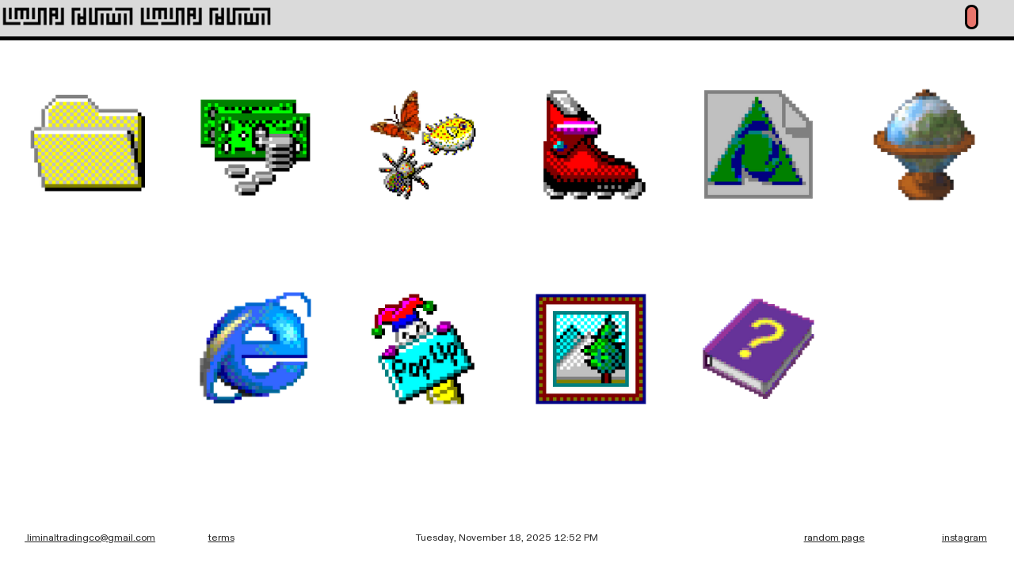

--- FILE ---
content_type: text/html; charset=utf-8
request_url: https://liminaltrading.co/
body_size: 427590
content:
<!DOCTYPE html>
<html class="wf-initial-load">
	<head>
		<meta charset="utf-8">
		<meta name="viewport" content="width=device-width, initial-scale=1, shrink-to-fit=no">

		
			<title>Liminal Trading Co.</title>
			<script>window.__PRELOADED_STATE__={"structure":{"byParent":{"root":["J2199534240","Y2802047870","C1983355470","I3483448337","I1585070052","H2791548677","R3447738576","U2682343847","T1779364292"],"I3483448337":["A1442396267","T3057851291"],"R3447738576":["Y1222794383","J4267322049","Q2264978267","B1373615153","V2430185879","H2743511444","W1841351513","I3486248574","K2989134484","E0209218298","X3393186465","N3651886922"],"U2682343847":["T0454630057","Y0751839151","N0369146152","U2631956655","V0133184307","G1462360387","L3454902790"],"T0454630057":["S1450273542","T0450076480","D1609766090","T2685134883","I3673084773","E2559016927","T1099767115","G4267705135","L1747953138","N0630752390","V1690072371","G1459449706","X0003230900","A0776361781","J2982718642","T4221090196","P0969329625","E0763188243"],"E0763188243":[],"Y0751839151":["C3344227945","D0321369180","D1875576426","J1240816429","K1914867794","U0148488519","G2958110384","U0003599090","C2931940204","F0910179765","C1445010416"],"C3344227945":[],"N0369146152":["R3625741512","P3631548706","V0488163860","Y1709693420","W3365728061","N1072635953","R1913155805","F1016219271","T0634814249","I0642197376","R2837572765","X3443380851"],"U2631956655":["D0028299269","A2087596304","G2010297321"],"V0133184307":["V2581279453"],"G1462360387":["Z0182202783","C3354184773","U0594396258","C0385873714","H1022257927","Z3333877215"],"H1022257927":[],"Z3333877215":[],"L3454902790":[],"T1779364292":[]},"bySort":{"J2199534240":0,"Y2802047870":1,"C1983355470":2,"I3483448337":3,"A1442396267":4,"T3057851291":5,"I1585070052":8,"H2791548677":14,"R3447738576":15,"Y1222794383":16,"J4267322049":17,"Q2264978267":18,"B1373615153":19,"V2430185879":20,"H2743511444":21,"W1841351513":22,"I3486248574":23,"K2989134484":24,"E0209218298":25,"X3393186465":26,"N3651886922":29,"U2682343847":33,"T0454630057":37,"S1450273542":40,"T0450076480":41,"D1609766090":42,"T2685134883":43,"I3673084773":44,"E2559016927":45,"T1099767115":46,"G4267705135":47,"L1747953138":48,"N0630752390":49,"V1690072371":50,"G1459449706":51,"X0003230900":53,"A0776361781":54,"J2982718642":55,"T4221090196":56,"P0969329625":57,"E0763188243":58,"Y0751839151":60,"C3344227945":61,"D0321369180":64,"D1875576426":65,"J1240816429":66,"K1914867794":67,"U0148488519":68,"G2958110384":69,"U0003599090":70,"C2931940204":71,"F0910179765":72,"C1445010416":74,"N0369146152":75,"R3625741512":77,"P3631548706":78,"V0488163860":79,"Y1709693420":80,"W3365728061":81,"N1072635953":82,"R1913155805":83,"F1016219271":84,"T0634814249":85,"I0642197376":86,"R2837572765":87,"X3443380851":88,"U2631956655":89,"D0028299269":91,"A2087596304":92,"G2010297321":93,"V0133184307":94,"V2581279453":96,"G1462360387":98,"Z0182202783":100,"C3354184773":101,"U0594396258":102,"C0385873714":103,"H1022257927":104,"Z3333877215":106,"L3454902790":109,"T1779364292":112},"indexById":{"J2199534240":null,"Y2802047870":null,"C1983355470":null,"I3483448337":0,"A1442396267":null,"T3057851291":0,"I1585070052":null,"H2791548677":null,"R3447738576":6,"Y1222794383":null,"J4267322049":null,"Q2264978267":null,"B1373615153":null,"V2430185879":null,"H2743511444":null,"W1841351513":null,"I3486248574":null,"K2989134484":null,"E0209218298":null,"X3393186465":null,"N3651886922":null,"U2682343847":8,"T0454630057":1,"S1450273542":null,"T0450076480":null,"D1609766090":null,"T2685134883":null,"I3673084773":null,"E2559016927":null,"T1099767115":null,"G4267705135":null,"L1747953138":null,"N0630752390":null,"V1690072371":null,"G1459449706":null,"X0003230900":null,"A0776361781":null,"J2982718642":null,"T4221090196":null,"P0969329625":null,"E0763188243":3,"Y0751839151":2,"C3344227945":0,"D0321369180":null,"D1875576426":null,"J1240816429":null,"K1914867794":null,"U0148488519":null,"G2958110384":null,"U0003599090":null,"C2931940204":null,"F0910179765":null,"C1445010416":null,"N0369146152":3,"R3625741512":null,"P3631548706":null,"V0488163860":null,"Y1709693420":null,"W3365728061":null,"N1072635953":null,"R1913155805":null,"F1016219271":null,"T0634814249":null,"I0642197376":null,"R2837572765":null,"X3443380851":null,"U2631956655":4,"D0028299269":null,"A2087596304":null,"G2010297321":null,"V0133184307":5,"V2581279453":null,"G1462360387":6,"Z0182202783":null,"C3354184773":null,"U0594396258":null,"C0385873714":null,"H1022257927":1,"Z3333877215":2,"L3454902790":7,"T1779364292":9},"liveIndexes":{}},"site":{"id":1992715,"direct_link":"https://liminaltrading.co","display_url":"liminaltrading.co","site_url":"959083","domain":"liminaltrading.co","domain_active":true,"domain_purchased":false,"domain_pending":false,"css_url":"https://liminaltrading.co/stylesheet","rss_url":"https://liminaltrading.co/rss","favicon_url":"https://freight.cargo.site/t/original/i/V1421394212324005643798416341581/liminal-trading-company-red-sticker-instagram.ico","website_title":"Liminal Trading Co.","access_level":"public","is_private":false,"is_deleted":false,"is_upgraded":false,"is_template":false,"show_cargo_logo":false,"has_annex_upgrade":true,"has_domain_addon":true,"has_commerce_addon":false,"has_storage_addon":false,"can_duplicate":false,"can_copy":false,"site_password_enabled":false,"recent_date":"2023-09-11 21:54:53","upgrade_expire_date":"","version":"Cargo3","total_file_size":1176876222,"promocode_type":null,"meta_tags":"","homepage_id":"T3057851291","homepage_purl":"home","mobile_homepage_id":"T3057851291","mobile_homepage_purl":"home","screenshot":{"id":68008664,"name":"screenshot-2663377931.jpg","hash":"U2640929054196569635345458149965","width":1792,"height":1120,"file_size":null,"file_type":"jpg","mime_type":"image/jpeg","is_image":true,"is_video":false},"site_preview_type":"screenshot","site_preview_image":[],"site_preview_url":"https://freight.cargo.site/w/1000/i/U2640929054196569635345458149965/screenshot-2663377931.jpg","has_site_description":true,"site_description":"Welcome to the official web presence of the Liminal Trading Company.\ngraphics + clothing + print","custom_html":"\u003c!-- Google tag (gtag.js) -->\n\u003cscript async src=\"https://www.googletagmanager.com/gtag/js?id=G-V2XYX5SE58\">\u003c/script>\n\u003cscript>\n  window.dataLayer = window.dataLayer || [];\n  function gtag(){dataLayer.push(arguments);}\n  gtag('js', new Date());\n\n  gtag('config', 'G-V2XYX5SE58');\n  \n\u003c/script>","shop_id":34277,"fonts":[{"family":"Diatype Variable","provider":"cargo"},{"family":"Diatype Mono Variable","provider":"cargo"}],"tags":[{"tag":"14\" x 18\"","url":"14-x-18"},{"tag":"16\" x 20\"","url":"16\"-x-20\""},{"tag":"4' x 6'","url":"4'-x-6'"},{"tag":"9\" x 12\"","url":"9\"-x-12\""},{"tag":"anonymous market","url":"anonymous-market"},{"tag":"apparel","url":"apparel"},{"tag":"art","url":"art"},{"tag":"digital art","url":"digital-art"},{"tag":"etc","url":"etc"},{"tag":"event","url":"event"},{"tag":"graphics","url":"graphics"},{"tag":"hat","url":"hat"},{"tag":"id","url":"id"},{"tag":"incidents","url":"incidents"},{"tag":"irl","url":"irl"},{"tag":"logo","url":"logo"},{"tag":"magazine","url":"magazine"},{"tag":"map","url":"map"},{"tag":"painting","url":"painting"},{"tag":"physical art","url":"physical-art"},{"tag":"poster","url":"poster"},{"tag":"shirt","url":"shirt"},{"tag":"shoe","url":"shoe"},{"tag":"sticker pack","url":"sticker-pack"},{"tag":"stickers","url":"stickers"},{"tag":"store","url":"store"},{"tag":"type specimen","url":"type-specimen"},{"tag":"web","url":"web"},{"tag":"wheatpaste","url":"wheatpaste"}]},"pages":{"byId":{"J2199534240":{"id":"J2199534240","title":"mobile menu overlay","purl":"mobile-menu-overlay","page_type":"page","content":"\u003cmeta content=\"\" name=\"robots\" />\n  \n  \u003ccolumn-set gutter=\"2\" mobile-stack=\"false\">\u003ccolumn-unit slot=\"0\">\u003cmedia-item class=\"\" disable-zoom=\"true\" hash=\"B1425094350971397660165128469069\" scale=\"50.2%\">\u003c/media-item>\u003c/column-unit>\u003ccolumn-unit slot=\"1\">\u003cdiv style=\"text-align: right\">\u003ca class=\"icon-link\" href=\"menu-mobile\" rel=\"history\" style=\"--font-scale: 2.5; line-height: 1.5;\">\u003ctext-icon icon=\"menu-1\">\u003c/text-icon>\u003c/a>\u003c/div>\u003c/column-unit>\u003c/column-set>","local_css":null,"display":true,"stack":false,"pin":true,"overlay":false,"password_enabled":false,"page_count":null,"page_design_options":null,"backdrops":{"activeBackdrop":"none"},"pin_options":{"screen_visibility":"mobile","position":"top","overlay":true,"fixed":true,"adjust":false},"overlay_options":{},"thumb_media_id":24604798,"thumbnail":{"id":24604798,"name":"Just-Liminal-Vinyl.png","hash":"B1425094350971397660165128469069","width":1500,"height":522,"file_size":11678,"file_type":"png","mime_type":"image/png","is_image":true,"is_video":false,"is_url":false,"is_placeholder":false,"has_audio_track":null,"duration":null,"url":null,"url_id":null,"url_thumb":null,"url_type":null,"created_at":"2023-10-09 03:35:19.347134","updated_at":"2023-10-09 03:35:19.347134"},"thumb_meta":{"hide_from_index":true},"media":[{"id":24604798,"name":"Just-Liminal-Vinyl.png","hash":"B1425094350971397660165128469069","width":1500,"height":522,"file_size":11678,"file_type":"png","mime_type":"image/png","is_image":true,"is_video":false,"is_url":false,"in_use":true,"created_at":"2023-10-09T03:35:19.347134Z","updated_at":"2023-10-09T03:35:19.347134Z"}],"tags":[],"access_level":"public"},"Y2802047870":{"id":"Y2802047870","title":"menu","purl":"menu","page_type":"page","content":"\u003cmeta content=\"\" name=\"robots\" />  \n\u003ccolumn-set gutter=\"2\" mobile-gutter=\"2rem\" mobile-stack=\"true\">\u003ccolumn-unit slot=\"0\" span=\"2\">\u003ca class=\"menu-text\" href=\"#\" rel=\"home-page\">liminal trading company menu\u003c/a>\u003cspan class=\"menu-text\">    \u003ca href=\"work\" rel=\"history\">\u003ctext-icon icon=\"rightwards-arrow-2\">\u003c/text-icon>all work\u003c/a>\u003c/span>\u003cbr />\n\u003cbr />\n\u003cbr />\n\u003cbr />\n\u003cbr />\u003c/column-unit>\u003ccolumn-unit slot=\"1\" span=\"1\">\u003cspan class=\"menu-text\">\u003ca href=\"graphics\" rel=\"history\">graphic work\u003c/a>\u003cbr />\n    \u003cspan style=\"color: rgb(122, 112, 13);\">\u003ca href=\"poster\" rel=\"history\">\u003ctext-icon icon=\"rightwards-arrow-2\">\u003c/text-icon>poster\u003c/a>\n\u003cbr />\n\n    \u003ca href=\"web\" rel=\"history\">\u003ctext-icon icon=\"rightwards-arrow-2\">\u003c/text-icon>web\u003c/a>\u003cbr />\n\n    \u003ca class=\"icon-link\" href=\"stickers-set\" rel=\"history\">\u003ctext-icon icon=\"rightwards-arrow-2\">\u003c/text-icon>\u003c/a>\u003c/span>\u003cspan style=\"color: rgba(255, 231, 0, 0.41);\">\u003ca href=\"stickers\" rel=\"history\">sticker\u003c/a>\u003c/span>\n\n\n\n\n\u003cbr />\n\n\n\n\n\n\u003cbr />\n    \u003cbr />\n\u003c/span>\u003c/column-unit>\u003ccolumn-unit slot=\"2\" span=\"1\">\u003cspan class=\"menu-text\">\u003ca href=\"apparel\" rel=\"history\">apparel design\u003c/a>\u003cbr />\n\n\n    \u003ca href=\"shoe\" rel=\"history\">\u003ctext-icon icon=\"rightwards-arrow-2\">\u003c/text-icon>shoe\u003c/a>\u003cbr />\n\n    \u003ca href=\"apparel\" rel=\"history\">\u003ctext-icon icon=\"rightwards-arrow-2\">\u003c/text-icon>clothes\u003c/a>\n\n\n\n\u003cbr />\n\u003c/span>\u003c/column-unit>\u003ccolumn-unit slot=\"3\" span=\"1\">\u003ca class=\"menu-text\" href=\"art\" rel=\"history\">art\u003c/a>\u003cspan class=\"menu-text\">    \u003ctext-icon icon=\"rightwards-arrow-2\">\u003c/text-icon>\u003ca href=\"maps\" rel=\"history\">maps\u003c/a>\u003cbr />\n    \u003ctext-icon icon=\"rightwards-arrow-2\">\u003c/text-icon>\u003ca href=\"physical-art\" rel=\"history\">physical\u003c/a>\n\n\u003c/span>\n\u003c/column-unit>\u003ccolumn-unit slot=\"4\" span=\"2\">\u003cspan class=\"menu-text\">\u003ca href=\"etc\" rel=\"history\">etc.\u003c/a>\u003cbr />\n    \u003ca href=\"https://liminaltrading.co/event\">\u003ctext-icon icon=\"rightwards-arrow-2\">\u003c/text-icon>events\u003c/a>\u003cbr />\n \u003cbr />\n    \u003ca href=\"under-construction\" rel=\"history\">\u003c/a>    \n\n\u003c/span>\u003c/column-unit>\u003ccolumn-unit slot=\"5\" span=\"1\">\u003ca class=\"menu-text\" href=\"store\" rel=\"history\">store\u003c/a>\n\u003c/column-unit>\u003ccolumn-unit slot=\"6\" span=\"1\">\u003cspan class=\"menu-text\" style=\"color: rgb(255, 255, 255);\">\u003ca href=\"info\" rel=\"history\">information\u003c/a>\u003cbr />\n\u003c/span>\u003cspan class=\"menu-text\">    \u003ca href=\"contact-form\" rel=\"history\">\u003ctext-icon icon=\"rightwards-arrow-2\">\u003c/text-icon>contact\u003c/a>\u003c/span>\u003cspan class=\"menu-text\" style=\"color: rgb(255, 255, 255);\">     \u003ca href=\"news\" rel=\"history\">\u003ctext-icon icon=\"rightwards-arrow-2\">\u003c/text-icon>news\u003c/a>\u003cbr />\n\n    \u003ca href=\"terms\" rel=\"history\">\u003ctext-icon icon=\"rightwards-arrow-2\">\u003c/text-icon>terms\u003c/a>\u003c/span>\u003c/column-unit>\u003ccolumn-unit slot=\"7\" span=\"1\">\n\n\u003c/column-unit>\u003ccolumn-unit slot=\"8\" span=\"1\">\n\u003cspan class=\"menu-text\" style=\"--font-scale: 1.99;\">\u003cdiv style=\"text-align: center\">\u003cspan class=\"menu-text\">\u003ca class=\"icon-link\" href=\"https://instagram.com/liminaltradingco\" target=\"_blank\">\u003ctext-icon icon=\"instagram\">\u003c/text-icon>\u003c/a> \u003ca class=\"icon-link\" href=\"#\" rel=\"show-cart\">\u003ctext-icon icon=\"cart-2\">\u003c/text-icon>\u003c/a>\u003c/span>\u003c/div>\u003c/span>\n\n\u003cdiv style=\"text-align: right\">\u003c/div>\u003c/column-unit>\u003ccolumn-unit slot=\"9\" span=\"1\">\n\u003cdiv style=\"text-align: right\">\u003ca class=\"menu-text icon-link\" href=\"#\" rel=\"close-overlay\" style=\"--font-scale: 2;\">\u003ctext-icon icon=\"close-1\">\u003c/text-icon>\u003c/a>\u003c/div>\n\n\u003c/column-unit>\u003c/column-set>\u003cbr />\n\u003cbr />\n\u003cmarquee-set behavior=\"bounce\" direction=\"horizontal\" height=\"70vh\" pointer-interaction=\"true\" speed=\"-10\">\u003cmarquee-inner slot=\"contents\">\u003cmedia-item class=\"\" disable-zoom=\"true\" hash=\"T1632030368509214994411850185293\" scale=\"5.6%\">\u003c/media-item>          \n\n\u003cmedia-item class=\"\" disable-zoom=\"true\" hash=\"T1632030368509214994411850185293\" rotation=\"180\" scale=\"5.6%\" uses=\"rotation\">\u003c/media-item>\n\n\u003cmedia-item class=\"\" disable-zoom=\"true\" hash=\"T1632030368509214994411850185293\" scale=\"5.6%\">\u003c/media-item>          \n\n\u003cmedia-item class=\"\" disable-zoom=\"true\" hash=\"T1632030368509214994411850185293\" rotation=\"180\" scale=\"5.6%\" uses=\"rotation\">\u003c/media-item>\n\n\n\n\n\n\n\n\n\n\n\n\u003c/marquee-inner>\u003c/marquee-set>\u003cbr />","local_css":"[id=\"Y2802047870\"] .page-content {\n\tbackground-color: rgba(94, 94, 94, 0.95);\n\tpadding: 0.5rem;\n\tborder-width: 0.2rem;\n\tborder-color: #ffe700;\n}\n\n[id=\"Y2802047870\"] .page-layout {\n}\n\n[id=\"Y2802047870\"].page {\n}","display":false,"stack":false,"pin":false,"overlay":true,"password_enabled":false,"page_count":null,"page_design_options":null,"backdrops":{"activeBackdrop":"none"},"pin_options":{},"overlay_options":{"closeOnClickout":true,"closeOnNavigate":true,"animateOnOpen":{"fade":false,"speed":0.3,"slideAmount":0,"slideDirection":"top","wipeShape":"top","easing":"linear","scaleAmount":0,"rotateAmount":0},"animateOnClose":{"fade":false,"speed":0.3,"slideAmount":16,"slideDirection":"top","wipeShape":"bottom","easing":"linear","scaleAmount":0,"rotateAmount":0}},"thumb_media_id":24604798,"thumbnail":{"id":24604798,"name":"Just-Liminal-Vinyl.png","hash":"B1425094350971397660165128469069","width":1500,"height":522,"file_size":11678,"file_type":"png","mime_type":"image/png","is_image":true,"is_video":false,"is_url":false,"is_placeholder":false,"has_audio_track":null,"duration":null,"url":null,"url_id":null,"url_thumb":null,"url_type":null,"created_at":"2023-10-09 03:35:19.347134","updated_at":"2023-10-09 03:35:19.347134"},"thumb_meta":{"hide_from_index":true},"media":[{"id":24604798,"name":"Just-Liminal-Vinyl.png","hash":"B1425094350971397660165128469069","width":1500,"height":522,"file_size":11678,"file_type":"png","mime_type":"image/png","is_image":true,"is_video":false,"is_url":false,"in_use":true,"created_at":"2023-10-09T03:35:19.347134Z","updated_at":"2023-10-09T03:35:19.347134Z"},{"id":30873838,"name":"redding-guy-gif.gif","hash":"P1632028312176866121713293343309","width":1080,"height":1080,"file_size":16224,"file_type":"gif","mime_type":"image/gif","is_image":true,"is_video":false,"is_url":false,"in_use":false,"created_at":"2024-02-15T23:40:33.085020Z","updated_at":"2024-02-15T23:40:33.085020Z"},{"id":30873876,"name":"redding-guy-gif.gif","hash":"T1632030368509214994411850185293","width":1080,"height":1080,"file_size":33429,"file_type":"gif","mime_type":"image/gif","is_image":true,"is_video":false,"is_url":false,"in_use":true,"created_at":"2024-02-15T23:42:24.410344Z","updated_at":"2024-02-15T23:42:24.410344Z"}],"tags":[],"access_level":"public"},"C1983355470":{"id":"C1983355470","title":"menu mobile","purl":"menu-mobile","page_type":"page","content":"\u003cmeta content=\"\" name=\"robots\" />\n  \n\u003ca class=\"menu-text\" href=\"#\" rel=\"home-page\">\n\u003cspan style=\"--font-scale: 3;\">\u003ccolumn-set gutter=\"2\" mobile-stack=\"false\">\u003ccolumn-unit slot=\"0\">\n\u003cspan style=\"--font-scale: 2;\">\u003ctext-icon icon=\"instagram\">\u003c/text-icon>\u003c/span> \u003cspan style=\"--font-scale: 2;\">\u003ctext-icon icon=\"cart-2\">\u003c/text-icon>\u003c/span>\n\n\u003c/column-unit>\u003ccolumn-unit slot=\"1\">\n\u003cdiv style=\"text-align: right\">\u003cspan style=\"--font-scale: 3;\">\u003ctext-icon icon=\"close-1\">\u003c/text-icon>\u003c/span>\u003c/div>\n\n\u003c/column-unit>\u003c/column-set>\u003c/span>\n\n\u003c/a>\u003cbr />\n\u003cbr />\n\u003cbr />\n\u003cbr />\n\u003ca class=\"menu-text\" href=\"#\" rel=\"home-page\" style=\"--font-scale: 2;\">liminal trading company menu\u003c/a>\u003cbr />\n\n\u003ca class=\"menu-text\" href=\"store\" rel=\"history\" style=\"--font-scale: 2;\">\u003cbr />\nstore\u003c/a>\u003cspan class=\"menu-text\" style=\"color: rgb(255, 255, 255); --font-scale: 2;\">\u003ca href=\"info\" rel=\"history\">\u003cbr />\ninformation\u003c/a>\u003cbr />\n\u003c/span>\u003cspan class=\"menu-text\" style=\"--font-scale: 2;\">    \u003ca href=\"contact-form\" rel=\"history\">\u003ctext-icon icon=\"rightwards-arrow-2\">\u003c/text-icon>contact\u003c/a>\u003cbr />\n    \u003ctext-icon icon=\"rightwards-arrow-2\">\u003c/text-icon>\u003ca href=\"info\" rel=\"history\">info\u003c/a>\u003cbr />\n    \u003ca href=\"news\" rel=\"history\">\u003ctext-icon icon=\"rightwards-arrow-2\">\u003c/text-icon>news\u003c/a>\u003cbr />\u003cbr />\n\u003ca href=\"work\" rel=\"history\">work\u003c/a>\u003c/span>\n\n\u003cbr />\u003cspan class=\"menu-text\" style=\"--font-scale: 2;\">\u003cbr />\n    \u003ca href=\"graphics\" rel=\"history\">graphic work\u003c/a>\u003cbr />\n    \u003cspan style=\"color: rgb(122, 112, 13);\">    \u003ca href=\"poster\" rel=\"history\">\u003ctext-icon icon=\"rightwards-arrow-2\">\u003c/text-icon>poster\u003c/a>\n\u003cbr />\n\n        \u003ca href=\"web\" rel=\"history\">\u003ctext-icon icon=\"rightwards-arrow-2\">\u003c/text-icon>web\u003c/a>\u003cbr />\n\n        \u003ca class=\"icon-link\" href=\"stickers\" rel=\"history\">\u003ctext-icon icon=\"rightwards-arrow-2\">\u003c/text-icon>\u003c/a>\u003c/span>\u003cspan style=\"color: rgba(255, 231, 0, 0.41);\">\u003ca href=\"stickers\">sticker\u003c/a>\u003cbr />\n\u003cbr />\n\u003c/span>\u003c/span>\u003cspan class=\"menu-text\" style=\"--font-scale: 2;\">    \u003ca href=\"apparel\" rel=\"history\">apparel design\u003c/a>\u003cbr />\n\n\n        \u003ca href=\"shoe\" rel=\"history\">\u003ctext-icon icon=\"rightwards-arrow-2\">\u003c/text-icon>shoe\u003c/a>\u003cbr />\n\n        \u003ca href=\"apparel\" rel=\"history\">\u003ctext-icon icon=\"rightwards-arrow-2\">\u003c/text-icon>clothes\u003c/a>\n\n\n\n\u003cbr />\n\u003c/span>\u003cspan class=\"menu-text\" style=\"--font-scale: 2;\">\u003cbr />\n    \u003ca href=\"art\" rel=\"history\">art\u003c/a>\u003c/span>\u003cspan class=\"menu-text\" style=\"--font-scale: 2;\">        \u003ctext-icon icon=\"rightwards-arrow-2\">\u003c/text-icon>\u003ca href=\"maps\" rel=\"history\">maps\u003c/a>\u003cbr />\n        \u003ctext-icon icon=\"rightwards-arrow-2\">\u003c/text-icon>\u003ca href=\"physical-art\" rel=\"history\">physical\u003c/a>\n\n\u003c/span>\n\u003cspan class=\"menu-text\" style=\"--font-scale: 2;\">\u003cbr />\n    \u003ca href=\"etc\" rel=\"history\">etc.\u003c/a>\u003cbr />\n        \u003ca href=\"https://liminaltrading.co/event\">\u003ctext-icon icon=\"rightwards-arrow-2\">\u003c/text-icon>events\u003c/a>\n       \n\n\n\u003c/span>\u003cdiv style=\"text-align: right\">\u003cspan class=\"menu-text\" style=\"--font-scale: 2.43;\">\u003cspan class=\"menu-text\">\u003c/span>\u003c/span>\u003c/div>\u003cbr />\n\u003cbr />\n\n\n\n\n\n\n\n\n\n\n\n\n\u003cbr />","local_css":"[id=\"C1983355470\"] .page-content {\n\tbackground-color: rgba(94, 94, 94, 0.95);\n\tborder-width: 0.2rem;\n\tborder-color: #ffe700;\n\talign-items: flex-start;\n}\n\n[id=\"C1983355470\"] .page-layout {\n}\n\n[id=\"C1983355470\"].page {\n\tmin-height: var(--viewport-height);\n}","display":false,"stack":false,"pin":false,"overlay":true,"password_enabled":false,"page_count":null,"page_design_options":null,"backdrops":{"activeBackdrop":"none"},"pin_options":{"screen_visibility":"all","position":"top","overlay":true,"fixed":false,"adjust":false},"overlay_options":{"closeOnClickout":true,"closeOnNavigate":true,"animateOnOpen":{"fade":false,"speed":0.3,"slideAmount":0,"slideDirection":"top","wipeShape":"top","easing":"linear","scaleAmount":0,"rotateAmount":0},"animateOnClose":{"fade":false,"speed":0.3,"slideAmount":16,"slideDirection":"top","wipeShape":"bottom","easing":"linear","scaleAmount":0,"rotateAmount":0}},"thumb_media_id":24604798,"thumbnail":{"id":24604798,"name":"Just-Liminal-Vinyl.png","hash":"B1425094350971397660165128469069","width":1500,"height":522,"file_size":11678,"file_type":"png","mime_type":"image/png","is_image":true,"is_video":false,"is_url":false,"is_placeholder":false,"has_audio_track":null,"duration":null,"url":null,"url_id":null,"url_thumb":null,"url_type":null,"created_at":"2023-10-09 03:35:19.347134","updated_at":"2023-10-09 03:35:19.347134"},"thumb_meta":{"hide_from_index":true},"media":[{"id":24604798,"name":"Just-Liminal-Vinyl.png","hash":"B1425094350971397660165128469069","width":1500,"height":522,"file_size":11678,"file_type":"png","mime_type":"image/png","is_image":true,"is_video":false,"is_url":false,"in_use":false,"created_at":"2023-10-09T03:35:19.347134Z","updated_at":"2023-10-09T03:35:19.347134Z"},{"id":30873876,"name":"redding-guy-gif.gif","hash":"T1632030368509214994411850185293","width":1080,"height":1080,"file_size":33429,"file_type":"gif","mime_type":"image/gif","is_image":true,"is_video":false,"is_url":false,"in_use":false,"created_at":"2024-02-15T23:42:24.410344Z","updated_at":"2024-02-15T23:42:24.410344Z"}],"tags":[],"access_level":"public"},"A1442396267":{"id":"A1442396267","title":"desktop + mobile home","purl":"desktop-+-mobile-home","page_type":"page","content":"\u003cbr />\n\u003cbr />\n\u003cbr />\n\u003cbr />\n\u003cbr />\n\u003cbr />\n\u003cbr />\n\u003cbr />\n\u003cbr />\n\u003cbr />\n\u003cbr />\n\u003cbr />\n\u003cgallery-columnized columns=\"6\" gutter=\"5.0rem\" mobile-columns=\"2\">\u003cmedia-item class=\"zoomable linked\" freeform-scale=\"13\" freeform-x=\"5.200876323248825\" freeform-y=\"0\" freeform-z=\"1\" hash=\"A1898010492731716063457967749709\" href=\"work\" rel=\"history\">\u003cfigcaption class=\"caption\" slot=\"caption\">\u003cdiv style=\"text-align: center\">\u003cspan style=\"color: rgba(255, 255, 255, 0.95); line-height: 0.5;\">ALL WORK\u003c/span>\u003c/div>\u003c/figcaption>\u003c/media-item>\u003cmedia-item class=\"linked\" hash=\"B1898051731165962604108987382349\" href=\"store\" rel=\"history\">\u003cfigcaption class=\"caption\" slot=\"caption\">\u003cdiv style=\"text-align: center\">\u003cspan style=\"color: rgba(255, 255, 255, 0.95);\">store\u003c/span>\u003c/div>\u003c/figcaption>\u003c/media-item>\u003cmedia-item class=\"zoomable linked\" hash=\"A1898055423208001980780905118285\" href=\"stickers\" rel=\"history\">\u003cfigcaption class=\"caption\" slot=\"caption\">\u003cdiv style=\"text-align: center\">\u003cspan style=\"color: rgba(255, 255, 255, 0.95);\">sticker designs\u003c/span>\u003c/div>\u003c/figcaption>\u003c/media-item>\u003cmedia-item class=\"linked\" freeform-scale=\"13\" freeform-x=\"56.36610783869506\" freeform-y=\"5.120072496601722\" freeform-z=\"4\" hash=\"P1898031065592171476551374355021\" href=\"apparel\" rel=\"history\">\u003cfigcaption class=\"caption\" slot=\"caption\">\u003cdiv style=\"text-align: center\">\u003cspan style=\"color: rgba(255, 255, 255, 0.95);\">apparel\u003c/span>\u003c/div>\u003c/figcaption>\u003c/media-item>\u003cmedia-item class=\"linked\" freeform-scale=\"13\" freeform-x=\"39.14816492976892\" freeform-y=\"1.8856669098854493\" freeform-z=\"3\" hash=\"P1898027271853232021518698560077\" href=\"poster\" rel=\"history\">\u003cfigcaption class=\"caption\" slot=\"caption\">\u003cdiv style=\"text-align: center\">\u003cspan style=\"color: rgba(255, 255, 255, 0.95);\">posters\u003c/span>\u003c/div>\u003c/figcaption>\u003c/media-item>\u003cmedia-item class=\"zoomable linked\" freeform-scale=\"13\" freeform-x=\"70.23108291798822\" freeform-y=\"0\" freeform-z=\"5\" hash=\"F1898033892518807284392740403789\" href=\"maps\" rel=\"history\">\u003cfigcaption class=\"caption\" slot=\"caption\">\u003cdiv style=\"text-align: center\">\u003cspan style=\"color: rgba(255, 255, 255, 0.95);\">mapping\u003c/span>\u003c/div>\u003c/figcaption>\u003c/media-item>\u003cmedia-item class=\"zoomable linked\" freeform-scale=\"13\" freeform-x=\"21.829784343185384\" freeform-y=\"4.7575894879927505\" freeform-z=\"2\" hash=\"A1898022354043495690920785492557\" href=\"web\" rel=\"history\">\u003cfigcaption class=\"caption\" slot=\"caption\">\u003cdiv style=\"text-align: center\">\u003cspan style=\"color: rgba(255, 255, 255, 0.95);\">web design\u003c/span>\u003c/div>\u003c/figcaption>\u003c/media-item>\u003cmedia-item class=\"zoomable linked\" hash=\"H1898040309606114949808170613325\" href=\"irl-1\" rel=\"history\">\u003cfigcaption class=\"caption\" slot=\"caption\">\u003cdiv style=\"text-align: center\">\u003cspan style=\"color: rgba(255, 255, 255, 0.95);\">irl events &#x26; pop ups\u003c/span>\u003c/div>\u003c/figcaption>\u003c/media-item>\u003cmedia-item class=\"linked\" hash=\"M1898050120654524504822873995853\" href=\"art\" rel=\"history\">\u003cfigcaption class=\"caption\" slot=\"caption\">\u003cdiv style=\"text-align: center\">\u003cspan style=\"color: rgba(255, 255, 255, 0.95);\">physical art\u003c/span>\u003c/div>\u003c/figcaption>\u003c/media-item>\u003cmedia-item class=\"linked\" hash=\"J1898052746437862932935289223757\" href=\"info\" rel=\"history\">\u003cfigcaption class=\"caption\" slot=\"caption\">\u003cdiv style=\"text-align: center\">\u003cspan style=\"color: rgba(255, 255, 255, 0.95);\">info\u003c/span>\u003c/div>\u003c/figcaption>\u003c/media-item>\u003c/gallery-columnized>\u003cbr />\n\u003cbr />\n\u003cdiv style=\"text-align: center\">\u003ch1 blink-speed=\"75\" blink-transition=\"0\" style=\"color: rgba(255, 255, 255, 0.85);\" uses=\"blink\">\u003c/h1>\u003cbr />\n\n\n\n\n\u003c/div>\u003cdiv style=\"text-align: center\">\u003c/div>\u003cdiv style=\"text-align: center\">\u003c/div>","local_css":"[id=\"A1442396267\"].page {\n\tmin-height: var(--viewport-height);\n}\n\n[id=\"A1442396267\"] .backdrop {\n}\n\n.mobile [id=\"A1442396267\"] .backdrop {\n}\n\n.mobile [id=\"A1442396267\"] .page-layout {\n}\n\n[id=\"A1442396267\"] .page-content {\n\talign-items: flex-start;\n\twidth: 100%;\n}","display":true,"stack":false,"pin":true,"overlay":false,"password_enabled":false,"page_count":null,"page_design_options":null,"backdrops":{"activeBackdrop":"none","backdropSettings":{"wallpaper":{"activeImage":"F1644873970019510045285560236621","alignments":[],"margin":"0rem","image-fit":"fill"},"legacy/refraction":{"image":"F1644873970019510045285560236621","reflection_type":"refraction","flip":true,"refraction_ratio":9.1,"mouse_interaction":false,"mouse_speed":0,"refract_interaction":true,"refract_motion":"gather","zoom":300,"rot_x":111,"rot_y":127,"rot_z":291,"rot_speed_x":-1.2,"rot_speed_y":-11.2,"rot_speed_z":3.3,"color":"rgb(217, 97, 108)","overlay_type":"multiply_color","rgb":"rgb(217, 97, 108)","alpha":1,"geometry":"buckyball_3"},"legacy/polygon_engine":{"image":"F1644873970019510045285560236621","style":"iso","subdivisionCount":53,"animationSpeed":1,"hasMouseInteraction":false,"interactionSpeed":15.1,"interactionRadius":99},"legacy/halftone":{"image":"F1644873970019510045285560236621","dot_scale":45,"dot_gain":97,"color_offset":46,"cyan":false,"cyan_halftone":true,"c_opacity":14,"c_rotation":145,"c_rot_speed":-6,"magenta":true,"magenta_halftone":false,"m_opacity":75,"m_rotation":358,"m_rot_speed":-2,"yellow":true,"yellow_halftone":true,"y_opacity":9,"y_rotation":209,"y_rot_speed":-8,"black":false,"black_halftone":true,"k_opacity":38,"k_rotation":275,"k_rot_speed":6.5,"color":"#2e2424","overlay_type":"screen_color","mouse_interaction":true,"hex":"#2e2424","alpha":1},"legacy/kaleidoscope":{"image":"G1652756873574671725381434358349","slices":11,"zoom":277,"baseRotation1":63,"rotationSpeed1":21,"baseRotation2":-94,"rotationSpeed2":-31,"rotationCenterX":27,"rotationCenterY":-207,"mirrorSlices":true,"hasMouseInteraction":false},"legacy/video":{"image":"F1644873970019510045285560236621","video_url":"https://www.youtube.com/watch?v=3xWJ0FSgJVE","alpha":13,"preset_pattern":"noise","using_preset":true,"image_active":true,"preset_image":"https://static.cargo.site/assets/backdrop/video/noise.png","preset_width":"512px","preset_height":"512px"}}},"pin_options":{"screen_visibility":"all","position":"top","overlay":true,"fixed":true,"adjust":false},"overlay_options":{},"thumb_media_id":25569187,"thumbnail":{"id":25569187,"name":"all-the-ids.mp4","hash":"N1458404322669026634334106958413","width":1626,"height":1002,"file_size":20180370,"file_type":"mp4","mime_type":"video/mp4","is_image":false,"is_video":true,"is_url":false,"is_placeholder":false,"has_audio_track":false,"duration":11,"url":null,"url_id":null,"url_thumb":null,"url_type":null,"created_at":"2023-10-30 01:10:57.893663","updated_at":"2023-10-30 01:12:35.919554"},"thumb_meta":{"hide_from_index":true},"media":[{"id":25569187,"name":"all-the-ids.mp4","hash":"N1458404322669026634334106958413","width":1626,"height":1002,"file_size":20180370,"file_type":"mp4","mime_type":"video/mp4","is_image":false,"is_video":true,"is_url":false,"in_use":true,"has_audio_track":false,"duration":11,"created_at":"2023-10-30T01:10:57.893663Z","updated_at":"2023-10-30T01:12:35.919554Z","poster":{"id":25569188,"name":"all-the-ids.jpg","hash":"T1458404332169099832294526040653","width":1626,"height":1002,"file_size":2104633,"file_type":"jpg","mime_type":"image/jpg","is_image":true,"is_video":false,"is_url":false,"in_use":false,"created_at":"2023-10-30T01:10:58.206784Z","updated_at":"2023-10-30T01:10:58.206784Z"}},{"id":31360734,"name":"liminal-trading-co-zuck-realtree-camo-logo-hat.png","hash":"F1644873970019510045285560236621","width":3600,"height":3600,"file_size":8429133,"file_type":"png","mime_type":"image/png","is_image":true,"is_video":false,"is_url":false,"in_use":false,"created_at":"2024-02-24T01:06:37.055743Z","updated_at":"2024-02-24T01:06:37.055743Z"},{"id":31650972,"name":"liminal-trading-co-people-wearing-camo-hat.gif","hash":"G1652756873574671725381434358349","width":1800,"height":1800,"file_size":8232584,"file_type":"gif","mime_type":"image/gif","is_image":true,"is_video":false,"is_url":false,"in_use":false,"created_at":"2024-02-28T23:48:50.269458Z","updated_at":"2024-02-28T23:48:50.269458Z"},{"id":36226069,"name":"black-and-blue-normal.jpg","hash":"H1775776568318719326064087808589","width":2700,"height":3450,"file_size":5400959,"file_type":"jpg","mime_type":"image/jpeg","is_image":true,"is_video":false,"is_url":false,"in_use":false,"created_at":"2024-05-16T04:17:21.289578Z","updated_at":"2024-05-16T04:17:21.289578Z"},{"id":36265972,"name":"file.png","hash":"S1776630586659115502939680684621","width":540,"height":500,"file_size":2761,"file_type":"png","mime_type":"image/png","is_image":true,"is_video":false,"is_url":false,"in_use":false,"created_at":"2024-05-16T17:08:58.233577Z","updated_at":"2024-05-16T17:08:58.233577Z"},{"id":36265995,"name":"file.png","hash":"Z1776631004606995980976991648333","width":540,"height":500,"file_size":2761,"file_type":"png","mime_type":"image/png","is_image":true,"is_video":false,"is_url":false,"in_use":false,"created_at":"2024-05-16T17:09:20.876256Z","updated_at":"2024-05-16T17:09:20.876256Z"},{"id":40204872,"name":"file-file.png","hash":"Q1898007186909157358042932197965","width":284,"height":284,"file_size":1567,"file_type":"png","mime_type":"image/png","is_image":true,"is_video":false,"is_url":false,"in_use":false,"created_at":"2024-07-31T20:52:56.285186Z","updated_at":"2024-07-31T20:52:56.285186Z"},{"id":40205025,"name":"file.png","hash":"M1898010060284694743484949215821","width":540,"height":500,"file_size":2761,"file_type":"png","mime_type":"image/png","is_image":true,"is_video":false,"is_url":false,"in_use":false,"created_at":"2024-07-31T20:55:31.652154Z","updated_at":"2024-07-31T20:55:31.652154Z"},{"id":40205044,"name":"file-file.png","hash":"A1898010492731716063457967749709","width":284,"height":284,"file_size":1567,"file_type":"png","mime_type":"image/png","is_image":true,"is_video":false,"is_url":false,"in_use":true,"created_at":"2024-07-31T20:55:55.056488Z","updated_at":"2024-07-31T20:55:55.056488Z"},{"id":40205467,"name":"web-work.png","hash":"A1898022354043495690920785492557","width":284,"height":284,"file_size":2642,"file_type":"png","mime_type":"image/png","is_image":true,"is_video":false,"is_url":false,"in_use":true,"created_at":"2024-07-31T21:06:38.403146Z","updated_at":"2024-07-31T21:06:38.403146Z"},{"id":40205686,"name":"art.png","hash":"T1898027191388534371997634411085","width":284,"height":284,"file_size":1778,"file_type":"png","mime_type":"image/png","is_image":true,"is_video":false,"is_url":false,"in_use":false,"created_at":"2024-07-31T21:11:00.553723Z","updated_at":"2024-07-31T21:11:00.553723Z"},{"id":40205689,"name":"art.png","hash":"P1898027271853232021518698560077","width":284,"height":284,"file_size":1778,"file_type":"png","mime_type":"image/png","is_image":true,"is_video":false,"is_url":false,"in_use":true,"created_at":"2024-07-31T21:11:04.678649Z","updated_at":"2024-07-31T21:11:04.678649Z"},{"id":40205861,"name":"apparel.png","hash":"P1898031065592171476551374355021","width":284,"height":284,"file_size":1917,"file_type":"png","mime_type":"image/png","is_image":true,"is_video":false,"is_url":false,"in_use":true,"created_at":"2024-07-31T21:14:30.630706Z","updated_at":"2024-07-31T21:14:30.630706Z"},{"id":40205962,"name":"map-design.png","hash":"F1898033892518807284392740403789","width":284,"height":284,"file_size":3589,"file_type":"png","mime_type":"image/png","is_image":true,"is_video":false,"is_url":false,"in_use":true,"created_at":"2024-07-31T21:17:03.875740Z","updated_at":"2024-07-31T21:17:03.875740Z"},{"id":40206183,"name":"events-and-pop-ups.png","hash":"H1898040309606114949808170613325","width":284,"height":284,"file_size":2187,"file_type":"png","mime_type":"image/png","is_image":true,"is_video":false,"is_url":false,"in_use":true,"created_at":"2024-07-31T21:22:51.707325Z","updated_at":"2024-07-31T21:22:51.707325Z"},{"id":40206476,"name":"physical-art.gif","hash":"I1898047222117628202841028573773","width":284,"height":284,"file_size":4791,"file_type":"gif","mime_type":"image/gif","is_image":true,"is_video":false,"is_url":false,"in_use":false,"created_at":"2024-07-31T21:29:06.436214Z","updated_at":"2024-07-31T21:29:06.436214Z"},{"id":40206479,"name":"physical-art.gif","hash":"U1898047329274764527019813911117","width":284,"height":284,"file_size":4791,"file_type":"gif","mime_type":"image/gif","is_image":true,"is_video":false,"is_url":false,"in_use":false,"created_at":"2024-07-31T21:29:12.030152Z","updated_at":"2024-07-31T21:29:12.030152Z"},{"id":40206549,"name":"tumblr_0bfe58dfae1d6f346e01e6511f1c6442_17dea01d_540.png","hash":"M1898049828845480002811476982349","width":540,"height":500,"file_size":3144,"file_type":"png","mime_type":"image/png","is_image":true,"is_video":false,"is_url":false,"in_use":false,"created_at":"2024-07-31T21:31:28.015017Z","updated_at":"2024-07-31T21:31:28.015017Z"},{"id":40206554,"name":"physical-art.png","hash":"M1898050120654524504822873995853","width":284,"height":284,"file_size":2016,"file_type":"png","mime_type":"image/png","is_image":true,"is_video":false,"is_url":false,"in_use":true,"created_at":"2024-07-31T21:31:43.319463Z","updated_at":"2024-07-31T21:31:43.319463Z"},{"id":40206595,"name":"store.png","hash":"B1898051731165962604108987382349","width":284,"height":284,"file_size":1931,"file_type":"png","mime_type":"image/png","is_image":true,"is_video":false,"is_url":false,"in_use":true,"created_at":"2024-07-31T21:33:10.835773Z","updated_at":"2024-07-31T21:33:10.835773Z"},{"id":40206646,"name":"info.png","hash":"J1898052746437862932935289223757","width":284,"height":284,"file_size":2446,"file_type":"png","mime_type":"image/png","is_image":true,"is_video":false,"is_url":false,"in_use":true,"created_at":"2024-07-31T21:34:05.691591Z","updated_at":"2024-07-31T21:34:05.691591Z"},{"id":40206801,"name":"stickers.png","hash":"A1898055423208001980780905118285","width":284,"height":284,"file_size":4861,"file_type":"png","mime_type":"image/png","is_image":true,"is_video":false,"is_url":false,"in_use":true,"created_at":"2024-07-31T21:36:31.037552Z","updated_at":"2024-07-31T21:36:31.037552Z"}],"tags":[],"access_level":"public"},"T3057851291":{"id":"T3057851291","title":"home","purl":"home","page_type":"page","content":"\u003cspan style=\"--font-scale: 2;\">  \u003cbr />\n00.\u003cbr />\u003c/span>\u003cbr />\n\u003cbr />\n\u003cbr />\n\u003cmarquee-set behavior=\"scroll\" direction=\"horizontal\" height=\"70vh\" pointer-interaction=\"true\" speed=\"-10\">\u003cmarquee-inner slot=\"contents\"> \u003cbr />\n\u003cbr />\u003cbr />\u003cbr />\u003cbr />\u003cbr />\n\u003cspan style=\"color: rgba(255, 255, 255, 0.85);\">\u003ci>Welcome to the Liminal Trading Co. official web presence.\n\n Welcome to the Liminal Trading Co. official web presence. \n\nWelcome to the Liminal Trading Co. official web presence. Welcome to the Liminal Trading Co. official web presence.\n\n\n\nWelcome to the Liminal Trading Co. official web \u003c/i>\u003ci>presence. Welcome to the Liminal Trading Co. official web presence.\u003c/i>\u003c/span>  \n\n\n\u003c/marquee-inner>\u003c/marquee-set>\u003cbr />\n\u003cbr />\n\u003cbr />\u003cbr />\u003cbr />\u003cbr />\u003cbr />\u003cbr />\u003cbr />\n\u003cbr />\u003cbr />\n\u003cdiv style=\"text-align: center\">\u003cbr />\u003c/div>\u003cbr />\u003cbr />\n\u003cbr />\u003cbr />\u003cbr />","local_css":"[id=\"T3057851291\"].page {\n\tmin-height: var(--viewport-height);\n\tbackground-color: #ffffff;\n}\n\n[id=\"T3057851291\"] .backdrop {\n}\n\n.mobile [id=\"T3057851291\"] .backdrop {\n}\n\n.mobile [id=\"T3057851291\"] .page-layout {\n}\n\n[id=\"T3057851291\"] .page-content {\n\talign-items: flex-start;\n\twidth: 100%;\n\tpadding: 0rem;\n}","display":true,"stack":false,"pin":false,"overlay":false,"password_enabled":false,"page_count":null,"page_design_options":null,"backdrops":{"activeBackdrop":"wallpaper","backdropSettings":{"wallpaper":{"margin":"0.0rem","activeImage":"R1419601571274832699675184347725","alignments":{"E1776629550099672513052556278349":{"x":49.67741935483871,"y":0}},"bg-color":"#0099ff","image-fit":"fill","opacity":0.35,"cycle-images":false,"clipScroll":false},"legacy/slitscan":{"image":"Z1776626635403428402501143640653","orientation":"vertical","scan_size":4.8,"scan_cycles":0.6,"wiggle":66.8,"target_speed":25,"mouse_interaction":false,"scroll_interaction":false,"color":"rgba(0, 217, 255, 0.5)","hex":"#00d9ff","alpha":0.5},"gradient":{"gradient-type":"radial","color-one-active":true,"color-one":"rgb(194, 120, 97)","color-two-active":true,"color-two":"rgb(43, 164, 69)","color-three-active":true,"color-three":"rgb(87, 73, 139)","pos-x":0,"pos-y":39,"rotation":128,"smoothness":92.9,"scale":16.5,"repeat":false,"animation-speed":0},"legacy/video":{"image":"Y1382243407688841981024764836429","preset_pattern":"blank","using_preset":false,"image_active":false,"preset_image":"https://static.cargo.site/assets/backdrop/video/interlace.png","preset_width":"1px","preset_height":"3px","video_url":"https://www.youtube.com/watch?v=eRXE8Aebp7s","margin":"0rem","clipScroll":false},"legacy/halftone":{"image":"H1639878805595900289296488872525","dot_scale":11.5,"dot_gain":44,"color_offset":37,"cyan":false,"cyan_halftone":false,"c_opacity":17,"c_rotation":55,"c_rot_speed":-2,"magenta":true,"magenta_halftone":false,"m_opacity":84,"m_rotation":199,"m_rot_speed":6.5,"yellow":true,"yellow_halftone":false,"y_opacity":64,"y_rotation":284,"y_rot_speed":1.5,"black":true,"black_halftone":false,"k_opacity":42,"k_rotation":123,"k_rot_speed":-3.5,"color":"rgb(108, 196, 150)","overlay_type":"multiply_color","mouse_interaction":false,"hex":"#6cc496","alpha":1},"legacy/pixelation":{"image":"H1639878805595900289296488872525","layout_mode":"grid_mode","rows":15,"columns":11,"grid_size":47,"zoom":41,"flip_it":true,"stir_grid":true,"stir_freq":1,"stir_strength":48,"stir_disorder":39,"elasticity":31,"mouse_interaction":true,"mouse_sensitivity":84,"tolerance":71,"mouse_zoom":1},"legacy/parallax":{"image":"Z1776626635403428402501143640653","knockout_shape":"triangle","knockout_blur":27,"knockout":47,"knockout_rotation":75,"movement_direction":"xy","xy_direction":81,"layers":4,"z_direction":"inwards","z_layers":12,"speed":98,"depth":52.5,"base_rotation":327,"skew":-4,"mouse_interaction":false,"mouse_speed":88,"scroll_interaction":true,"background_color":"rgb(90, 99, 211)","see_through":true,"color_r":90,"color_g":99,"color_b":211,"alpha":1,"hex_color":"#5a63d3"},"legacy/ripple":{"image":"T1821776938070484236307724384845","scaleX":0,"scaleY":100,"scale":1.97,"target_speed":5.3,"direction":239,"mouse_interaction":false,"mouse_sensitivity":47,"color":"rgba(0, 160, 255, 0.57)","hex":"#00a0ff","alpha":0.57}}},"pin_options":{"screen_visibility":"all","position":"top","overlay":true,"fixed":false,"adjust":true},"overlay_options":{},"thumb_media_id":23399574,"thumbnail":{"id":23399574,"name":"goldendoodles.jpg","hash":"E1381716887290260477341987387981","width":2000,"height":1143,"file_size":858345,"file_type":"jpg","mime_type":"image/jpeg","is_image":true,"is_video":false,"is_url":false,"is_placeholder":false,"has_audio_track":null,"duration":null,"url":null,"url_id":null,"url_thumb":null,"url_type":null,"created_at":"2023-09-11 22:23:44.130804","updated_at":"2023-09-11 22:23:44.130804"},"thumb_meta":[],"media":[{"id":23399574,"name":"goldendoodles.jpg","hash":"E1381716887290260477341987387981","width":2000,"height":1143,"file_size":858345,"file_type":"jpg","mime_type":"image/jpeg","is_image":true,"is_video":false,"is_url":false,"in_use":true,"created_at":"2023-09-11T22:23:44.130804Z","updated_at":"2023-09-11T22:23:44.130804Z"},{"id":24478359,"name":"liminal-trading-co-instagram-city-1.jpg","hash":"R1419601571274832699675184347725","width":1080,"height":1080,"file_size":773450,"file_type":"jpg","mime_type":"image/jpeg","is_image":true,"is_video":false,"is_url":false,"in_use":true,"created_at":"2023-10-05T16:52:36.423579Z","updated_at":"2023-10-05T16:52:36.423579Z"}],"tags":[],"access_level":"public"},"I1585070052":{"id":"I1585070052","title":"menu + overlay copy","purl":"menu-+-overlay-copy","page_type":"page","content":"\u003cbr />\n\u003ccolumn-set gutter=\"0rem\">\u003ccolumn-unit slot=\"0\" span=\"4\">\u003ca class=\"image-link\" href=\"home\" rel=\"history\">\u003cmedia-item class=\"\" disable-zoom=\"true\" hash=\"B1425094350971397660165128469069\" scale=\"19.7%\">\u003c/media-item>\n\n\u003cmedia-item class=\"\" disable-zoom=\"true\" hash=\"B1425094350971397660165128469069\" rotation=\"180\" scale=\"19.7%\" uses=\"rotation\">\u003c/media-item>\n\n\u003cmedia-item class=\"\" disable-zoom=\"true\" hash=\"B1425094350971397660165128469069\" scale=\"19.7%\">\u003c/media-item>\n\n\u003cmedia-item class=\"\" disable-zoom=\"true\" hash=\"B1425094350971397660165128469069\" rotation=\"180\" scale=\"19.7%\" uses=\"rotation\">\u003c/media-item>\u003c/a>\n\n\n\n\u003c/column-unit>\u003ccolumn-unit slot=\"1\" span=\"3\">\u003c/column-unit>\u003ccolumn-unit slot=\"2\" span=\"1\">\u003c/column-unit>\u003ccolumn-unit slot=\"3\" span=\"2\">\u003c/column-unit>\u003ccolumn-unit slot=\"4\" span=\"1\">\u003cdiv style=\"text-align: right\">\u003ch2 style=\"--font-scale: 0.6; line-height: 1.45;\">\u003ca class=\"icon-link\" href=\"#\" rel=\"show-cart\" show-count=\"true\">\u003ctext-icon icon=\"cart-2\">\u003c/text-icon>\u003c/a>\u003c/h2>\u003c/div>\u003c/column-unit>\u003ccolumn-unit slot=\"5\" span=\"1\">\u003cdiv style=\"text-align: center\">\u003ch2 style=\"--font-scale: 0.5; display: inline-block; border-width: 0.3rem; border-color: #000000; border-style: solid; padding: 0.5rem; border-radius: 3rem; line-height: 0.75; color: rgba(14, 14, 14, 0.85); background: #e8756c;\">\u003ca class=\"icon-link\" href=\"menu\" rel=\"history\">\u003ctext-icon icon=\"menu-2\">\u003c/text-icon> \u003c/a> \u003c/h2>\u003c/div>\u003c/column-unit>\u003c/column-set>\u003cbr />\n\u003chr />","local_css":"[id=\"I1585070052\"] .page-content {\n\tpadding: 0rem;\n\twidth: 100%;\n\tborder-color: rgba(0, 0, 0, 0.85);\n\tborder-radius: 0rem;\n\talign-items: flex-start;\n}\n\n[id=\"I1585070052\"] .page-layout {\n}\n\n[id=\"I1585070052\"].page {\n\tbackground-color: #dadada;\n    height:84px\n\tmin-heigh\n\tmin-heigh\n\tmin-height: var(--viewport-height);\nt: var(--viewport-height);\nt: var(--viewport-height);\n}\n\n[id=\"I1585070052\"] .backdrop {\n}\n\n.mobile [id=\"I1585070052\"] .backdrop {\n}\n\n.mobile [id=\"I1585070052\"] .page-layout {\n}","display":true,"stack":false,"pin":true,"overlay":false,"password_enabled":false,"page_count":null,"page_design_options":null,"backdrops":{"activeBackdrop":"none","backdropSettings":{"wallpaper":{"activeImage":"B1425094350971397660165128469069","alignments":[],"bg-color":"#ececec","opacity":0,"image-fit":"fit","margin":"10.1rem"},"gradient":{"clipScroll":false,"repeat":false},"legacy/pixelation":{"image":"U1428215491848880307621787744845","layout_mode":"column_mode","rows":38,"columns":41,"grid_size":14,"zoom":100,"flip_it":true,"stir_grid":true,"stir_freq":29,"stir_strength":11,"stir_disorder":26,"elasticity":74,"mouse_interaction":false,"mouse_sensitivity":87,"tolerance":4,"mouse_zoom":39},"legacy/parallax":{"image":"U1428215491848880307621787744845"},"legacy/slitscan":{"image":"U1428215491848880307621787744845","orientation":"horizontal","scan_size":30.9,"scan_cycles":17.9,"wiggle":56.8,"target_speed":71,"mouse_interaction":false,"scroll_interaction":false}}},"pin_options":{"screen_visibility":"desktop","position":"top","overlay":true,"fixed":true,"adjust":false},"overlay_options":{},"thumb_media_id":24604798,"thumbnail":{"id":24604798,"name":"Just-Liminal-Vinyl.png","hash":"B1425094350971397660165128469069","width":1500,"height":522,"file_size":11678,"file_type":"png","mime_type":"image/png","is_image":true,"is_video":false,"is_url":false,"is_placeholder":false,"has_audio_track":null,"duration":null,"url":null,"url_id":null,"url_thumb":null,"url_type":null,"created_at":"2023-10-09 03:35:19.347134","updated_at":"2023-10-09 03:35:19.347134"},"thumb_meta":{"hide_from_index":true},"media":[{"id":24604798,"name":"Just-Liminal-Vinyl.png","hash":"B1425094350971397660165128469069","width":1500,"height":522,"file_size":11678,"file_type":"png","mime_type":"image/png","is_image":true,"is_video":false,"is_url":false,"in_use":true,"created_at":"2023-10-09T03:35:19.347134Z","updated_at":"2023-10-09T03:35:19.347134Z"}],"tags":[],"access_level":"public"},"H2791548677":{"id":"H2791548677","title":"footer","purl":"footer","page_type":"page","content":"\u003cmeta content=\"\" name=\"robots\" />\n\n\u003cbr />\u003cbr />\u003cbr />\n\u003ccolumn-set gutter=\"2\">\u003ccolumn-unit slot=\"0\" span=\"2\">\u003ca href=\"contact-form\" rel=\"history\">\u003ctext-icon icon=\"mail-1\">\u003c/text-icon> liminaltradingco@gmail.com\u003c/a>\u003c/column-unit>\u003ccolumn-unit slot=\"1\" span=\"1\">\u003cdiv style=\"text-align: center\">\u003ca href=\"terms\" rel=\"history\">terms\u003c/a>\u003c/div>\u003c/column-unit>\u003ccolumn-unit slot=\"2\" span=\"6\">\u003cdiv style=\"text-align: center\">\u003cdigital-clock pad-day-of-month=\"false\" pad-hour=\"false\" pad-minute=\"true\" truncate-year=\"false\" twentyfour-hour=\"false\" value=\"{day}, {month-name} {day-of-month}, {year} {hour}:{minute} {period}\">\u003c/digital-clock>\u003c/div>\u003c/column-unit>\u003ccolumn-unit slot=\"3\" span=\"2\">\n\n\u003cdiv style=\"text-align: center\">\u003ca href=\"#\" rel=\"random-page\">\n\nrandom page\n\n\u003c/a>\u003c/div>\n\n\u003c/column-unit>\u003ccolumn-unit slot=\"4\" span=\"1\">\n\n\u003cdiv style=\"text-align: right\">\u003ca href=\"https://instagram.com/liminaltradingco\" target=\"_blank\">instagram\u003c/a> \u003ctext-icon icon=\"instagram\">\u003c/text-icon>\u003c/div>\n\n\u003c/column-unit>\u003c/column-set>\n\u003cbr />","local_css":null,"display":true,"stack":false,"pin":true,"overlay":false,"password_enabled":false,"page_count":null,"page_design_options":null,"backdrops":{"activeBackdrop":"none"},"pin_options":{"screen_visibility":"desktop","position":"bottom","overlay":true,"fixed":false,"adjust":true},"overlay_options":{},"thumb_media_id":null,"thumbnail":null,"thumb_meta":{"hide_from_index":true},"media":[],"tags":[],"access_level":"public"},"Y1222794383":{"id":"Y1222794383","title":"legit pills for you t shirt","purl":"legit-pills-for-you-t-shirt","page_type":"page","content":"\u003ccolumn-set gutter=\"2\" mobile-stack=\"false\">\u003ccolumn-unit slot=\"0\" span=\"3\">\u003c/column-unit>\u003ccolumn-unit slot=\"1\" span=\"5\">\u003c/column-unit>\u003ccolumn-unit slot=\"2\" span=\"4\">\u003cdiv style=\"text-align: right\">\u003ca class=\"icon-link\" href=\"#\" rel=\"close-overlay\" style=\"--font-scale: 1.85;\">\u003ctext-icon icon=\"close\">\u003c/text-icon>\u003c/a>\u003cbr />\u003c/div>\u003c/column-unit>\u003c/column-set>\u003cbr />\n\u003chr />\u003cbr />\n\u003cbr />\n\u003cbr />\n\u003cbr />\n\u003cbr />\n\u003cdiv style=\"text-align: center\">\u003ch1>\u003cu>\u003cspan style=\"--font-scale: 1.2;\">legit pills 4 u! t-shirt\u003c/span>\u003c/u>\u003cbr />\u003c/h1>\u003c/div>\u003cbr />\n\n\u003cbr />\n\u003cbr />\n\u003ccenter>\u003cshop-product button-text=\"add to cart\" product=\"Z3828109020\" show-price=\"false\" variant=\"F3824952158\">\u003c/shop-product>\u003c/center>\u003cbr />\n\n\u003cbr />\n\u003cbr />\n\u003cmarquee-set behavior=\"scroll\" direction=\"horizontal\" height=\"70vh\" pointer-interaction=\"true\" speed=\"-10\">\u003cmarquee-inner slot=\"contents\">\u003cdiv style=\"text-align: center\">\u003ch2 style=\"background: rgb(224, 65, 68); display: inline-block; color: rgba(255, 255, 255, 0.85); line-height: 1.1;\">$30\n\n\u003cspan style=\"color: rgba(0, 0, 0, 0.85);\">$30\u003c/span>\n\n\n\n\n$30\u003cspan style=\"color: rgba(0, 0, 0, 0.85);\"> $30\u003c/span>\n\n\n\n\n\n\n\n$30\u003cspan style=\"color: rgba(0, 0, 0, 0.85);\"> $30\u003c/span> $30\u003cspan style=\"color: rgba(0, 0, 0, 0.85);\"> $30\u003c/span>\n\n\n\n\n\n\n$30\u003cspan style=\"color: rgba(0, 0, 0, 0.85);\"> $30\u003c/span>\n\n$30\n\n\n\n\n\u003cspan style=\"color: rgba(0, 0, 0, 0.85);\">$30 \u003c/span>\n\n\u003c/h2>\u003c/div>\n\u003c/marquee-inner>\u003c/marquee-set>\u003cbr />\n\u003ccolumn-set gutter=\"4rem\" mobile-stack=\"false\">\u003ccolumn-unit slot=\"0\">\u003cdiv style=\"text-align: right\">\u003c/div>\u003c/column-unit>\u003ccolumn-unit slot=\"1\">\u003c/column-unit>\u003c/column-set>\u003cbr />\n\u003cbr />\n\u003cbr />\n\u003cbr />\n\u003cbr />\n\u003ccolumn-set gutter=\"2\">\u003ccolumn-unit slot=\"0\">\u003chr />\n\u003cbr />\n\u003cdiv style=\"text-align: center\">\u003cgallery-slideshow autoplay-delay=\"5\" limit-by=\"height\" scale=\"60.0rem\" transition-type=\"scrub\">\u003cmedia-item class=\"zoomable\" hash=\"Z1995196260344083361779316046413\" limit-by=\"width\" rotation=\"0\" scale=\"100\">\u003c/media-item>\u003cmedia-item class=\"zoomable\" hash=\"Q1995258167211366361412929206861\" limit-by=\"width\" rotation=\"0\" scale=\"100\">\u003c/media-item>\u003c/gallery-slideshow>\u003c/div>\u003c/column-unit>\u003c/column-set>\u003cbr />\n\u003chr />\u003cdiv style=\"text-align: center\">\u003c/div>\u003cbr />\n\u003cbr />\n\u003cbr />\n\n\u003cdiv style=\"text-align: center\">\u003cspan class=\"product-description\">\u003ccolumn-set gutter=\"2\" mobile-stack=\"true\" style=\"border: 2px solid black; padding: 2px;\">\u003ccolumn-unit slot=\"0\">\u003cb>MATERIAL\u003c/b>\u003cbr />Cotton\u003cbr />\u003c/column-unit>\u003ccolumn-unit slot=\"1\">\u003cb>FIT\u003c/b>\u003cbr />Normal\u003cbr />\u003c/column-unit>\u003ccolumn-unit slot=\"2\">\u003cb>PRINT\u003cbr />\u003c/b>Screen printed\u003cbr />\u003c/column-unit>\u003c/column-set>\u003c/span>\u003c/div>\n\n\u003cbr />\n\u003cdiv style=\"text-align: center\">\u003cspan class=\"product-description\">First they debuted at the 2024 Liminal x Saffiros pop up, now they debut online.\u003cbr />\nAlways use an adblocker.\u003cbr />\n\u003cbr />\nHand screen printed in San Fransisco by \u003ca href=\"https://www.babylontee.com/\" target=\"_blank\">Babylon Burning.\u003c/a>\u003cbr />\nEach t-shirt comes with accompanying matching sticker!\u003cbr />\n\u003cbr />\n\u003ccenter>\u003cshop-product button-text=\"add to cart\" product=\"Z3828109020\" show-price=\"true\" variant=\"F3824952158\">\u003c/shop-product>\u003c/center>\u003cbr />\n\u003c/span>\u003cbr />\u003cbr />\n\u003c/div>\u003cbr />\n\u003ccolumn-set>\u003ccolumn-unit slot=\"0\">\u003cdiv style=\"text-align: center\">\u003ca href=\"terms\" rel=\"history\">terms\u003c/a>\u003c/div>\u003c/column-unit>\u003ccolumn-unit slot=\"1\">\u003c/column-unit>\u003ccolumn-unit slot=\"2\">\u003cdiv style=\"text-align: center\">\u003ca href=\"contact-form\" rel=\"history\">contact\u003c/a>\u003c/div>\u003c/column-unit>\u003c/column-set>","local_css":"[id=\"Y1222794383\"] .page-content {\n\tpadding: 2rem;\n\tbackground-color: #ffffff;\n\tborder-width: 0rem;\n\tborder-style: solid;\n\tborder-radius: 3rem;\n\ttext-align: center;\n}\n\n[id=\"Y1222794383\"].page {\n\tjustify-content: center;\n\tbackground-color: rgba(0, 0, 0, 0.25);\n\tmin-height: auto;\n}\n\n[id=\"Y1222794383\"] .page-layout {\n\talign-items: flex-start;\n\tpadding: 30.2rem;\n\tpadding-top: 4.5rem;\n}","display":true,"stack":false,"pin":false,"overlay":true,"password_enabled":false,"page_count":null,"page_design_options":null,"backdrops":{"activeBackdrop":"none"},"pin_options":{},"overlay_options":{"closeOnClickout":true,"closeOnNavigate":true,"animateOnOpen":{"fade":true,"speed":0.3,"slideAmount":5,"slideDirection":"bottom","wipeShape":"default","easing":"ease-out","scaleAmount":0,"rotateAmount":0},"animateOnClose":{"fade":true,"speed":0.2,"slideAmount":5,"slideDirection":"bottom","wipeShape":"default","easing":"ease-out","scaleAmount":0,"rotateAmount":0}},"thumb_media_id":43259109,"thumbnail":{"id":43259109,"name":"liminal-trading-co-legit-pills-sailor-moon-shirt.png","hash":"Z1995196260344083361779316046413","width":1000,"height":1000,"file_size":661505,"file_type":"png","mime_type":"image/png","is_image":true,"is_video":false,"is_url":false,"is_placeholder":false,"has_audio_track":null,"duration":null,"url":null,"url_id":null,"url_thumb":null,"url_type":null,"created_at":"2024-09-30 20:23:26.776065","updated_at":"2024-09-30 20:23:26.776065"},"thumb_meta":{"hide_from_index":true},"media":[{"id":43259109,"name":"liminal-trading-co-legit-pills-sailor-moon-shirt.png","hash":"Z1995196260344083361779316046413","width":1000,"height":1000,"file_size":661505,"file_type":"png","mime_type":"image/png","is_image":true,"is_video":false,"is_url":false,"in_use":true,"created_at":"2024-09-30T20:23:26.776065Z","updated_at":"2024-09-30T20:23:26.776065Z"},{"id":43262427,"name":"liminal-trading-co-legit-pills-sailor-moon-shirt-and-stickers.png","hash":"Q1995258167211366361412929206861","width":1000,"height":1000,"file_size":482514,"file_type":"png","mime_type":"image/png","is_image":true,"is_video":false,"is_url":false,"in_use":true,"created_at":"2024-09-30T21:19:22.715871Z","updated_at":"2024-09-30T21:19:22.715871Z"}],"tags":[],"access_level":"public"},"J4267322049":{"id":"J4267322049","title":"2023 pop up t shirt","purl":"2023-pop-up-t-shirt","page_type":"page","content":"\u003ccolumn-set gutter=\"2\" mobile-stack=\"false\">\u003ccolumn-unit slot=\"0\" span=\"3\">\u003c/column-unit>\u003ccolumn-unit slot=\"1\" span=\"5\">\u003c/column-unit>\u003ccolumn-unit slot=\"2\" span=\"4\">\u003cdiv style=\"text-align: right\">\u003ca class=\"icon-link\" href=\"#\" rel=\"close-overlay\" style=\"--font-scale: 1.85;\">\u003ctext-icon icon=\"close\">\u003c/text-icon>\u003c/a>\u003cbr />\u003c/div>\u003c/column-unit>\u003c/column-set>\u003cbr />\n\u003chr />\u003cbr />\n\u003cbr />\n\u003cbr />\n\u003cbr />\n\u003cbr />\n\u003cdiv style=\"text-align: center\">\u003ch1>\u003cu>\u003cspan style=\"--font-scale: 1.2;\">liminal x saffiros 2023 \u003cbr />\npop up t-shirt\u003c/span>\u003c/u>\u003cbr />\u003c/h1>\u003c/div>\u003cbr />\n\n\u003cbr />\n\u003cbr />\n\u003ccenter>\u003cshop-product button-text=\"add to cart\" product=\"X1908994937\" show-price=\"false\" variant=\"F3824952158\">\u003c/shop-product>\u003c/center>\u003cbr />\n\n\u003cbr />\n\u003cbr />\n\u003cmarquee-set behavior=\"scroll\" direction=\"horizontal\" height=\"70vh\" pointer-interaction=\"true\" speed=\"-10\">\u003cmarquee-inner slot=\"contents\">\u003cdiv style=\"text-align: center\">\u003ch2 style=\"background: rgb(224, 65, 68); display: inline-block; color: rgba(255, 255, 255, 0.85); line-height: 1.1;\">$15\n\n\u003cspan style=\"color: rgba(0, 0, 0, 0.85);\">$15\u003c/span>\n\n\n\n\n$15\u003cspan style=\"color: rgba(0, 0, 0, 0.85);\"> $15\u003c/span>\n\n\n\n\n\n\n\n$15\u003cspan style=\"color: rgba(0, 0, 0, 0.85);\"> $15\u003c/span> $15\u003cspan style=\"color: rgba(0, 0, 0, 0.85);\"> $15\u003c/span>\n\n\n\n\n\n\n$15\u003cspan style=\"color: rgba(0, 0, 0, 0.85);\"> $15\u003c/span>\n\n$15\n\n\n\n\n\u003cspan style=\"color: rgba(0, 0, 0, 0.85);\">$15 \u003c/span>\n\n\u003c/h2>\u003c/div>\n\u003c/marquee-inner>\u003c/marquee-set>\u003cbr />\n\u003ccolumn-set gutter=\"4rem\" mobile-stack=\"false\">\u003ccolumn-unit slot=\"0\">\u003cdiv style=\"text-align: right\">\u003c/div>\u003c/column-unit>\u003ccolumn-unit slot=\"1\">\u003c/column-unit>\u003c/column-set>\u003cbr />\n\u003cbr />\n\u003cbr />\n\u003cbr />\n\u003cbr />\n\u003ccolumn-set gutter=\"2\">\u003ccolumn-unit slot=\"0\">\u003chr />\n\u003cbr />\n\u003cdiv style=\"text-align: center\">\u003cgallery-slideshow autoplay-delay=\"5\" limit-by=\"height\" scale=\"60.0rem\" transition-type=\"scrub\">\u003cmedia-item class=\"zoomable\" hash=\"A1995507489327536179422760155725\" limit-by=\"width\" rotation=\"0\" scale=\"100\">\u003c/media-item>\u003c/gallery-slideshow>\u003c/div>\u003c/column-unit>\u003c/column-set>\u003cbr />\n\u003chr />\u003cdiv style=\"text-align: center\">\u003c/div>\u003cbr />\n\u003cbr />\n\u003cbr />\n\n\u003cdiv style=\"text-align: center\">\u003cspan class=\"product-description\">\u003ccolumn-set gutter=\"2\" mobile-stack=\"true\" style=\"border: 2px solid black; padding: 2px;\">\u003ccolumn-unit slot=\"0\">\u003cb>MATERIAL\u003c/b>\u003cbr />Cotton\u003cbr />\u003c/column-unit>\u003ccolumn-unit slot=\"1\">\u003cb>FIT\u003c/b>\u003cbr />Normal\u003cbr />\u003c/column-unit>\u003ccolumn-unit slot=\"2\">\u003cb>PRINT\u003cbr />\u003c/b>Screen printed\u003cbr />\u003c/column-unit>\u003c/column-set>\u003c/span>\u003c/div>\n\n\u003cbr />\n\u003cdiv style=\"text-align: center\">\u003cspan class=\"product-description\">First they debuted at the 2023 Liminal x Saffiros pop up, now they’re online.\n\u003cbr />\n\u003cbr />\nHand screen printed in Sebastopol by \u003ca href=\"https://farmfreshclothingco.com/\" target=\"_blank\">Farm Fresh\u003c/a>.\n\u003cbr />\n\u003cbr />\n\u003ccenter>\u003cshop-product button-text=\"add to cart\" product=\"X1908994937\" show-price=\"true\" variant=\"F3824952158\">\u003c/shop-product>\u003c/center>\u003cbr />\n\u003c/span>\u003cbr />\u003cbr />\n\u003c/div>\u003cbr />\n\u003ccolumn-set>\u003ccolumn-unit slot=\"0\">\u003cdiv style=\"text-align: center\">\u003ca href=\"terms\" rel=\"history\">terms\u003c/a>\u003c/div>\u003c/column-unit>\u003ccolumn-unit slot=\"1\">\u003c/column-unit>\u003ccolumn-unit slot=\"2\">\u003cdiv style=\"text-align: center\">\u003ca href=\"contact-form\" rel=\"history\">contact\u003c/a>\u003c/div>\u003c/column-unit>\u003c/column-set>","local_css":"[id=\"J4267322049\"] .page-content {\n\tpadding: 2rem;\n\tbackground-color: #ffffff;\n\tborder-width: 0rem;\n\tborder-style: solid;\n\tborder-radius: 3rem;\n\ttext-align: center;\n}\n\n[id=\"J4267322049\"].page {\n\tjustify-content: center;\n\tbackground-color: rgba(0, 0, 0, 0.25);\n\tmin-height: auto;\n}\n\n[id=\"J4267322049\"] .page-layout {\n\talign-items: flex-start;\n\tpadding: 30.2rem;\n\tpadding-top: 4.5rem;\n}","display":true,"stack":false,"pin":false,"overlay":true,"password_enabled":false,"page_count":null,"page_design_options":null,"backdrops":{"activeBackdrop":"none"},"pin_options":{},"overlay_options":{"closeOnClickout":true,"closeOnNavigate":true,"animateOnOpen":{"fade":true,"speed":0.3,"slideAmount":5,"slideDirection":"bottom","wipeShape":"default","easing":"ease-out","scaleAmount":0,"rotateAmount":0},"animateOnClose":{"fade":true,"speed":0.2,"slideAmount":5,"slideDirection":"bottom","wipeShape":"default","easing":"ease-out","scaleAmount":0,"rotateAmount":0}},"thumb_media_id":43259109,"thumbnail":{"id":43259109,"name":"liminal-trading-co-legit-pills-sailor-moon-shirt.png","hash":"Z1995196260344083361779316046413","width":1000,"height":1000,"file_size":661505,"file_type":"png","mime_type":"image/png","is_image":true,"is_video":false,"is_url":false,"is_placeholder":false,"has_audio_track":null,"duration":null,"url":null,"url_id":null,"url_thumb":null,"url_type":null,"created_at":"2024-09-30 20:23:26.776065","updated_at":"2024-09-30 20:23:26.776065"},"thumb_meta":{"hide_from_index":true},"media":[{"id":43259109,"name":"liminal-trading-co-legit-pills-sailor-moon-shirt.png","hash":"Z1995196260344083361779316046413","width":1000,"height":1000,"file_size":661505,"file_type":"png","mime_type":"image/png","is_image":true,"is_video":false,"is_url":false,"in_use":true,"created_at":"2024-09-30T20:23:26.776065Z","updated_at":"2024-09-30T20:23:26.776065Z"},{"id":43262427,"name":"liminal-trading-co-legit-pills-sailor-moon-shirt-and-stickers.png","hash":"Q1995258167211366361412929206861","width":1000,"height":1000,"file_size":482514,"file_type":"png","mime_type":"image/png","is_image":true,"is_video":false,"is_url":false,"in_use":false,"created_at":"2024-09-30T21:19:22.715871Z","updated_at":"2024-09-30T21:19:22.715871Z"},{"id":43271497,"name":"liminal-trading-co-2023-popup-t-shirt.png","hash":"A1995507489327536179422760155725","width":1000,"height":1000,"file_size":614087,"file_type":"png","mime_type":"image/png","is_image":true,"is_video":false,"is_url":false,"in_use":true,"created_at":"2024-10-01T01:04:38.635943Z","updated_at":"2024-10-01T01:04:38.635943Z"}],"tags":[],"access_level":"public"},"Q2264978267":{"id":"Q2264978267","title":"anonymous market tie dye t shirt","purl":"anonymous-market-tie-dye-t-shirt","page_type":"page","content":"\u003ccolumn-set gutter=\"2\" mobile-stack=\"false\">\u003ccolumn-unit slot=\"0\" span=\"3\">\u003c/column-unit>\u003ccolumn-unit slot=\"1\" span=\"5\">\u003c/column-unit>\u003ccolumn-unit slot=\"2\" span=\"4\">\u003cdiv style=\"text-align: right\">\u003ca class=\"icon-link\" href=\"#\" rel=\"close-overlay\" style=\"--font-scale: 1.85;\">\u003ctext-icon icon=\"close\">\u003c/text-icon>\u003c/a>\u003cbr />\u003c/div>\u003c/column-unit>\u003c/column-set>\u003cbr />\n\u003chr />\u003cbr />\n\u003cbr />\n\u003cbr />\n\u003cbr />\n\u003cbr />\n\u003cdiv style=\"text-align: center\">\u003ch1>\u003cu>\u003cspan style=\"--font-scale: 1.2;\">anonymous market tie dye \u003cbr />\nt-shirt\u003c/span>\u003c/u>\u003cbr />\u003c/h1>\u003c/div>\u003cbr />\n\n\u003cbr />\n\u003cbr />\n\u003ccenter>\u003cshop-product button-text=\"add to cart\" product=\"Y2900295451\" show-price=\"false\" variant=\"F3824952158\">\u003c/shop-product>\u003c/center>\u003cbr />\n\n\u003cbr />\n\u003cbr />\n\u003cmarquee-set behavior=\"scroll\" direction=\"horizontal\" height=\"70vh\" pointer-interaction=\"true\" speed=\"-10\">\u003cmarquee-inner slot=\"contents\">\u003cdiv style=\"text-align: center\">\u003ch2 style=\"background: rgb(224, 65, 68); display: inline-block; color: rgba(255, 255, 255, 0.85); line-height: 1.1;\">  $30\n\n\u003cspan style=\"color: rgba(0, 0, 0, 0.85);\">$30\u003c/span>\n\n\n\n\n$30\u003cspan style=\"color: rgba(0, 0, 0, 0.85);\"> $30\u003c/span>\n\n\n\n\n\n\n\n$30\u003cspan style=\"color: rgba(0, 0, 0, 0.85);\"> $30\u003c/span> $30\u003cspan style=\"color: rgba(0, 0, 0, 0.85);\"> $30\u003c/span>\n\n\n\n\n\n\n$30 \u003cspan style=\"color: rgba(0, 0, 0, 0.85);\"> $30\u003c/span>\n\n$30\n\n\n\n\n\u003cspan style=\"color: rgba(0, 0, 0, 0.85);\">$30 \u003c/span>\n\n\u003c/h2>\u003c/div>\n\u003c/marquee-inner>\u003c/marquee-set>\u003cbr />\n\u003ccolumn-set gutter=\"4rem\" mobile-stack=\"false\">\u003ccolumn-unit slot=\"0\">\u003cdiv style=\"text-align: right\">\u003c/div>\u003c/column-unit>\u003ccolumn-unit slot=\"1\">\u003c/column-unit>\u003c/column-set>\u003cbr />\n\u003cbr />\n\u003cbr />\n\u003cbr />\n\u003cbr />\n\u003ccolumn-set gutter=\"2\">\u003ccolumn-unit slot=\"0\">\u003chr />\n\u003cbr />\n\u003cdiv style=\"text-align: center\">\u003cgallery-slideshow autoplay-delay=\"5\" limit-by=\"height\" scale=\"60.0rem\" transition-type=\"scrub\">\u003cmedia-item class=\"zoomable\" hash=\"A1995492035586135173319603403341\" limit-by=\"width\" rotation=\"0\" scale=\"100\">\u003c/media-item>\u003c/gallery-slideshow>\u003c/div>\u003c/column-unit>\u003c/column-set>\u003cbr />\n\u003chr />\u003cdiv style=\"text-align: center\">\u003c/div>\u003cbr />\n\u003cbr />\n\u003cbr />\n\n\u003cdiv style=\"text-align: center\">\u003cspan class=\"product-description\">\u003ccolumn-set gutter=\"2\" mobile-stack=\"true\" style=\"border: 2px solid black; padding: 2px;\">\u003ccolumn-unit slot=\"0\">\u003cb>MATERIAL\u003c/b>\u003cbr />Cotton\u003cbr />\u003c/column-unit>\u003ccolumn-unit slot=\"1\">\u003cb>FIT\u003c/b>\u003cbr />Normal\u003cbr />\u003c/column-unit>\u003ccolumn-unit slot=\"2\">\u003cb>PRINT\u003cbr />\u003c/b>DTG\u003cbr />\u003c/column-unit>\u003c/column-set>\u003c/span>\u003c/div>\n\n\u003cbr />\n\u003cdiv style=\"text-align: center\">\u003cspan class=\"product-description\">The muted psychedelic follow up to its greener predecessor.\u003cbr />\n\u003cbr />\n\u003ccenter>\u003cshop-product button-text=\"add to cart\" product=\"Y2900295451\" show-price=\"true\" variant=\"F3824952158\">\u003c/shop-product>\u003c/center>\u003cbr />\n\u003c/span>\u003cbr />\u003cbr />\n\u003c/div>\u003cbr />\n\u003ccolumn-set>\u003ccolumn-unit slot=\"0\">\u003cdiv style=\"text-align: center\">\u003ca href=\"terms\" rel=\"history\">terms\u003c/a>\u003c/div>\u003c/column-unit>\u003ccolumn-unit slot=\"1\">\u003c/column-unit>\u003ccolumn-unit slot=\"2\">\u003cdiv style=\"text-align: center\">\u003ca href=\"contact-form\" rel=\"history\">contact\u003c/a>\u003c/div>\u003c/column-unit>\u003c/column-set>","local_css":"[id=\"Q2264978267\"] .page-content {\n\tpadding: 2rem;\n\tbackground-color: #ffffff;\n\tborder-width: 0rem;\n\tborder-style: solid;\n\tborder-radius: 3rem;\n\ttext-align: center;\n}\n\n[id=\"Q2264978267\"].page {\n\tjustify-content: center;\n\tbackground-color: rgba(0, 0, 0, 0.25);\n\tmin-height: auto;\n}\n\n[id=\"Q2264978267\"] .page-layout {\n\talign-items: flex-start;\n\tpadding: 30.2rem;\n\tpadding-top: 4.5rem;\n}","display":true,"stack":false,"pin":false,"overlay":true,"password_enabled":false,"page_count":null,"page_design_options":null,"backdrops":{"activeBackdrop":"none"},"pin_options":{},"overlay_options":{"closeOnClickout":true,"closeOnNavigate":true,"animateOnOpen":{"fade":true,"speed":0.3,"slideAmount":5,"slideDirection":"bottom","wipeShape":"default","easing":"ease-out","scaleAmount":0,"rotateAmount":0},"animateOnClose":{"fade":true,"speed":0.2,"slideAmount":5,"slideDirection":"bottom","wipeShape":"default","easing":"ease-out","scaleAmount":0,"rotateAmount":0}},"thumb_media_id":43271135,"thumbnail":{"id":43271135,"name":"liminal-trading-co-anonymous-market-shirt-tie-dye.png","hash":"A1995492035586135173319603403341","width":1000,"height":1000,"file_size":953218,"file_type":"png","mime_type":"image/png","is_image":true,"is_video":false,"is_url":false,"is_placeholder":false,"has_audio_track":null,"duration":null,"url":null,"url_id":null,"url_thumb":null,"url_type":null,"created_at":"2024-10-01 00:50:40.536944","updated_at":"2024-10-01 00:50:40.536944"},"thumb_meta":{"hide_from_index":true},"media":[{"id":43271135,"name":"liminal-trading-co-anonymous-market-shirt-tie-dye.png","hash":"A1995492035586135173319603403341","width":1000,"height":1000,"file_size":953218,"file_type":"png","mime_type":"image/png","is_image":true,"is_video":false,"is_url":false,"in_use":true,"created_at":"2024-10-01T00:50:40.536944Z","updated_at":"2024-10-01T00:50:40.536944Z"}],"tags":[],"access_level":"public"},"B1373615153":{"id":"B1373615153","title":"legit pills for you stickers","purl":"legit-pills-for-you-stickers","page_type":"page","content":"\u003ccolumn-set gutter=\"2\" mobile-stack=\"false\">\u003ccolumn-unit slot=\"0\" span=\"3\">\u003c/column-unit>\u003ccolumn-unit slot=\"1\" span=\"5\">\u003c/column-unit>\u003ccolumn-unit slot=\"2\" span=\"4\">\u003cdiv style=\"text-align: right\">\u003ca class=\"icon-link\" href=\"#\" rel=\"close-overlay\" style=\"--font-scale: 1.85;\">\u003ctext-icon icon=\"close\">\u003c/text-icon>\u003c/a>\u003cbr />\u003c/div>\u003c/column-unit>\u003c/column-set>\u003cbr />\n\u003chr />\u003cbr />\n\u003cbr />\n\u003cbr />\n\u003cbr />\n\u003cbr />\n\u003cdiv style=\"text-align: center\">\u003ch1>\u003cspan style=\"--font-scale: 1.2;\">\u003cu>legit pills 4 u! stickers \u003cbr />\n\u003c/u>(2 pack)\u003c/span>\u003cbr />\u003c/h1>\u003c/div>\u003cbr />\n\n\u003cbr />\n\u003cbr />\n\u003ccenter>\u003cshop-product button-text=\"add to cart\" product=\"I1450501149\" show-price=\"false\" variant=\"F3824952158\">\u003c/shop-product>\u003c/center>\u003cbr />\n\n\u003cbr />\n\u003cbr />\n\u003cmarquee-set behavior=\"scroll\" direction=\"horizontal\" height=\"70vh\" pointer-interaction=\"true\" speed=\"-10\">\u003cmarquee-inner slot=\"contents\">\u003cdiv style=\"text-align: center\">\u003ch2 style=\"background: rgb(224, 65, 68); display: inline-block; color: rgba(255, 255, 255, 0.85); line-height: 1.1;\">$5\n\n\u003cspan style=\"color: rgba(0, 0, 0, 0.85);\">$5\u003c/span>\n\n\n\n\n$5\u003cspan style=\"color: rgba(0, 0, 0, 0.85);\"> $5\u003c/span>\n\n\n\n\n\n\n\n$5\u003cspan style=\"color: rgba(0, 0, 0, 0.85);\"> $5\u003c/span> $5\u003cspan style=\"color: rgba(0, 0, 0, 0.85);\"> $5\u003c/span>\n\n\n\n\n\n\n$5\u003cspan style=\"color: rgba(0, 0, 0, 0.85);\"> $5\u003c/span>\n\n$5\n\n\n\n\n\u003cspan style=\"color: rgba(0, 0, 0, 0.85);\">$5 \n\u003cspan style=\"color: rgba(255, 255, 255, 0.85);\">$5\u003c/span>\u003cspan style=\"color: rgba(0, 0, 0, 0.85);\"> $5\u003c/span> \u003cspan style=\"color: rgba(255, 255, 255, 0.85);\">$5\u003c/span>\u003cspan style=\"color: rgba(0, 0, 0, 0.85);\"> $5 \u003c/span>\n\n \u003c/span>\n\n\u003c/h2>\u003c/div>\n\u003c/marquee-inner>\u003c/marquee-set>\u003cbr />\n\u003cbr />\n\u003cbr />\n\u003cbr />\n\u003cbr />\n\u003ccolumn-set gutter=\"2\">\u003ccolumn-unit slot=\"0\">\u003chr />\n\u003cbr />\n\u003cdiv style=\"text-align: center\">\u003cgallery-slideshow autoplay-delay=\"5\" limit-by=\"height\" pause-on-hover=\"true\" scale=\"50.0rem\" transition-type=\"scrub\">\u003cmedia-item class=\"zoomable\" hash=\"G1995437113633835916028838296141\" limit-by=\"width\" rotation=\"0\" scale=\"100\">\u003c/media-item>\u003cmedia-item autoplay=\"true\" class=\"zoomable\" hash=\"R1995438345581192134647533419085\" limit-by=\"width\" loop=\"true\" muted=\"true\" rotation=\"0\" scale=\"100\">\u003c/media-item>\u003c/gallery-slideshow>\u003c/div>\u003c/column-unit>\u003c/column-set>\u003cbr />\n\u003chr />\u003cdiv style=\"text-align: center\">\u003c/div>\u003cbr />\n\u003cbr />\n\u003cbr />\n\n\u003cdiv style=\"text-align: center\">\u003c/div>\u003cdiv style=\"text-align: center\">\u003cspan class=\"product-description\">The sticker companion to the \u003ca href=\"legit-pills-for-you-t-shirt\" rel=\"history\">legit pills 4 u! t-shirt\u003c/a>.\u003cbr />\nHolographic foil stickers. Comes in a set of 2.\u003cbr />\n\u003cbr />\n\u003ca href=\"https://stickerobot.com\" target=\"_blank\">Printed by Sticker Robot \u003ctext-icon icon=\"bill-atkinson\">\u003c/text-icon>\u003c/a>\u003cbr />\n\u003cbr />\n\u003ccenter>\u003cshop-product button-text=\"add to cart\" product=\"I1450501149\" show-price=\"true\" variant=\"F3824952158\">\u003c/shop-product>\u003c/center>\u003cbr />\n\u003c/span>\u003cbr />\u003cbr />\n\u003c/div>\u003cbr />\n\u003ccolumn-set>\u003ccolumn-unit slot=\"0\">\u003cdiv style=\"text-align: center\">\u003ca href=\"terms\" rel=\"history\">terms\u003c/a>\u003c/div>\u003c/column-unit>\u003ccolumn-unit slot=\"1\">\u003c/column-unit>\u003ccolumn-unit slot=\"2\">\u003cdiv style=\"text-align: center\">\u003ca href=\"contact-form\" rel=\"history\">contact\u003c/a>\u003c/div>\u003c/column-unit>\u003c/column-set>","local_css":"[id=\"B1373615153\"] .page-content {\n\tpadding: 2rem;\n\tbackground-color: #ffffff;\n\tborder-width: 0rem;\n\tborder-style: solid;\n\tborder-radius: 3rem;\n\ttext-align: center;\n}\n\n[id=\"B1373615153\"].page {\n\tjustify-content: center;\n\tbackground-color: rgba(0, 0, 0, 0.25);\n\tmin-height: auto;\n}\n\n[id=\"B1373615153\"] .page-layout {\n\talign-items: flex-start;\n\tpadding: 30.2rem;\n\tpadding-top: 4.5rem;\n}","display":true,"stack":false,"pin":false,"overlay":true,"password_enabled":false,"page_count":null,"page_design_options":null,"backdrops":{"activeBackdrop":"none"},"pin_options":{},"overlay_options":{"closeOnClickout":true,"closeOnNavigate":true,"animateOnOpen":{"fade":true,"speed":0.3,"slideAmount":5,"slideDirection":"bottom","wipeShape":"default","easing":"ease-out","scaleAmount":0,"rotateAmount":0},"animateOnClose":{"fade":true,"speed":0.2,"slideAmount":5,"slideDirection":"bottom","wipeShape":"default","easing":"ease-out","scaleAmount":0,"rotateAmount":0}},"thumb_media_id":43269427,"thumbnail":{"id":43269427,"name":"liminal-trading-co-legit-pills-sailor-moon-sticker-2-pack.png","hash":"G1995437113633835916028838296141","width":1000,"height":1000,"file_size":678983,"file_type":"png","mime_type":"image/png","is_image":true,"is_video":false,"is_url":false,"is_placeholder":false,"has_audio_track":null,"duration":null,"url":null,"url_id":null,"url_thumb":null,"url_type":null,"created_at":"2024-10-01 00:01:03.225118","updated_at":"2024-10-01 00:01:03.225118"},"thumb_meta":{"hide_from_index":true},"media":[{"id":43269427,"name":"liminal-trading-co-legit-pills-sailor-moon-sticker-2-pack.png","hash":"G1995437113633835916028838296141","width":1000,"height":1000,"file_size":678983,"file_type":"png","mime_type":"image/png","is_image":true,"is_video":false,"is_url":false,"in_use":true,"created_at":"2024-10-01T00:01:03.225118Z","updated_at":"2024-10-01T00:01:03.225118Z"},{"id":43269480,"name":"IMG_9988.mov","hash":"R1995438345581192134647533419085","width":480,"height":852,"file_size":1863671,"file_type":"mov","mime_type":"video/quicktime","is_image":false,"is_video":true,"is_url":false,"in_use":true,"has_audio_track":true,"duration":5,"created_at":"2024-10-01T00:02:10.530111Z","updated_at":"2024-10-01T00:07:08.574572Z","poster":{"id":43269481,"name":"IMG_9988.jpg","hash":"M1995438369100790828627211729485","width":480,"height":852,"file_size":652610,"file_type":"jpg","mime_type":"image/jpg","is_image":true,"is_video":false,"is_url":false,"in_use":false,"created_at":"2024-10-01T00:02:10.991383Z","updated_at":"2024-10-01T00:02:10.991383Z"}}],"tags":[],"access_level":"public"},"V2430185879":{"id":"V2430185879","title":"linux cat beanie","purl":"linux-cat-beanie","page_type":"page","content":"\u003ccolumn-set gutter=\"2\" mobile-stack=\"false\">\u003ccolumn-unit slot=\"0\" span=\"3\">\u003c/column-unit>\u003ccolumn-unit slot=\"1\" span=\"5\">\u003c/column-unit>\u003ccolumn-unit slot=\"2\" span=\"4\">\u003cdiv style=\"text-align: right\">\u003ca class=\"icon-link\" href=\"#\" rel=\"close-overlay\" style=\"--font-scale: 1.85;\">\u003ctext-icon icon=\"close\">\u003c/text-icon>\u003c/a>\u003cbr />\u003c/div>\u003c/column-unit>\u003c/column-set>\u003cbr />\n\u003chr />\u003cbr />\n\u003cbr />\n\u003cbr />\n\u003cbr />\n\u003cbr />\n\u003cdiv style=\"text-align: center\">\u003ch1>\u003cu>\u003cspan style=\"--font-scale: 1.2;\">linux cat beanie\u003c/span>\u003c/u>\u003cbr />\u003c/h1>\u003c/div>\u003cbr />\n\n\u003cbr />\n\u003cbr />\n\u003ccenter>\u003cshop-product button-text=\"add to cart\" product=\"X4122191135\" show-price=\"false\" variant=\"F3824952158\">\u003c/shop-product>\u003c/center>\u003cbr />\n\n\u003cbr />\n\u003cbr />\n\u003cmarquee-set behavior=\"scroll\" direction=\"horizontal\" height=\"70vh\" pointer-interaction=\"true\" speed=\"-10\">\u003cmarquee-inner slot=\"contents\">\u003cdiv style=\"text-align: center\">\u003ch2 style=\"background: rgb(224, 65, 68); display: inline-block; color: rgba(255, 255, 255, 0.85); line-height: 1.1;\">$35\n\n\u003cspan style=\"color: rgba(0, 0, 0, 0.85);\">$35\u003c/span>\n\n\n\n\n$35\u003cspan style=\"color: rgba(0, 0, 0, 0.85);\"> $35\u003c/span>\n\n\n\n\n\n\n\n$35\u003cspan style=\"color: rgba(0, 0, 0, 0.85);\"> $35\u003c/span> $35\u003cspan style=\"color: rgba(0, 0, 0, 0.85);\"> $35\u003c/span>\n\n\n\n\n\n\n$35\u003cspan style=\"color: rgba(0, 0, 0, 0.85);\"> $35\u003c/span>\n\n$35\n\n\n\n\n\u003cspan style=\"color: rgba(0, 0, 0, 0.85);\">$35 \u003c/span>\n\n\u003c/h2>\u003c/div>\n\u003c/marquee-inner>\u003c/marquee-set>\u003cbr />\n\u003ccolumn-set gutter=\"4rem\" mobile-stack=\"false\">\u003ccolumn-unit slot=\"0\">\u003cdiv style=\"text-align: right\">\u003c/div>\u003c/column-unit>\u003ccolumn-unit slot=\"1\">\u003c/column-unit>\u003c/column-set>\u003cbr />\n\u003cbr />\n\u003cbr />\n\u003cbr />\n\u003cbr />\n\u003ccolumn-set gutter=\"2\">\u003ccolumn-unit slot=\"0\">\u003chr />\n\u003cbr />\n\u003cdiv style=\"text-align: center\">\u003cgallery-slideshow autoplay-delay=\"5\" limit-by=\"height\" scale=\"60.0rem\" transition-type=\"scrub\">\u003cmedia-item class=\"zoomable\" hash=\"P1995407466543269484101348506189\" limit-by=\"width\" rotation=\"0\" scale=\"100\">\u003c/media-item>\u003cmedia-item class=\"zoomable\" hash=\"T1995407509561076663992022874701\" limit-by=\"width\" rotation=\"0\" scale=\"100\">\u003c/media-item>\u003cmedia-item class=\"zoomable\" hash=\"L1995408093455866829120460175949\" limit-by=\"width\" rotation=\"0\" scale=\"100\">\u003c/media-item>\u003c/gallery-slideshow>\u003c/div>\u003c/column-unit>\u003c/column-set>\u003cbr />\n\u003chr />\u003cdiv style=\"text-align: center\">\u003c/div>\u003cbr />\n\u003cbr />\n\u003cbr />\n\n\u003cdiv style=\"text-align: center\">\u003cspan class=\"product-description\">\u003ccolumn-set gutter=\"2\" mobile-stack=\"true\" style=\"border: 2px solid black; padding: 2px;\">\u003ccolumn-unit slot=\"0\">\u003cb>MATERIAL\u003c/b>\u003cbr />Acrylic Yarn\u003cbr />\u003c/column-unit>\u003ccolumn-unit slot=\"1\">\u003cb>FIT\u003c/b>\u003cbr />Tall and Cuffable\u003cbr />\u003c/column-unit>\u003ccolumn-unit slot=\"2\">\u003cb>PRINT\u003cbr />\u003c/b>Woven\u003cbr />\u003c/column-unit>\u003c/column-set>\u003c/span>\u003c/div>\n\n\u003cbr />\n\u003cdiv style=\"text-align: center\">\u003cspan class=\"product-description\">Keep your head warm with your very own Linux skullcap!\u003cbr />\nOperating system not included.\u003cbr />\n\u003cbr />\nMade in Germany \n\u003cb>🇩🇪\u003c/b>\n\n\u003cbr />\n\u003cbr />\n\u003ccenter>\u003cshop-product button-text=\"add to cart\" product=\"X4122191135\" show-price=\"true\" variant=\"F3824952158\">\u003c/shop-product>\u003c/center>\u003cbr />\n\u003c/span>\u003cbr />\u003cbr />\n\u003c/div>\u003cbr />\n\u003ccolumn-set>\u003ccolumn-unit slot=\"0\">\u003cdiv style=\"text-align: center\">\u003ca href=\"terms\" rel=\"history\">terms\u003c/a>\u003c/div>\u003c/column-unit>\u003ccolumn-unit slot=\"1\">\u003c/column-unit>\u003ccolumn-unit slot=\"2\">\u003cdiv style=\"text-align: center\">\u003ca href=\"contact-form\" rel=\"history\">contact\u003c/a>\u003c/div>\u003c/column-unit>\u003c/column-set>","local_css":"[id=\"V2430185879\"] .page-content {\n\tpadding: 2rem;\n\tbackground-color: #ffffff;\n\tborder-width: 0rem;\n\tborder-style: solid;\n\tborder-radius: 3rem;\n\ttext-align: center;\n}\n\n[id=\"V2430185879\"].page {\n\tjustify-content: center;\n\tbackground-color: rgba(0, 0, 0, 0.25);\n\tmin-height: auto;\n}\n\n[id=\"V2430185879\"] .page-layout {\n\talign-items: flex-start;\n\tpadding: 30.2rem;\n\tpadding-top: 4.5rem;\n}","display":true,"stack":false,"pin":false,"overlay":true,"password_enabled":false,"page_count":null,"page_design_options":null,"backdrops":{"activeBackdrop":"none"},"pin_options":{},"overlay_options":{"closeOnClickout":true,"closeOnNavigate":true,"animateOnOpen":{"fade":true,"speed":0.3,"slideAmount":5,"slideDirection":"bottom","wipeShape":"default","easing":"ease-out","scaleAmount":0,"rotateAmount":0},"animateOnClose":{"fade":true,"speed":0.2,"slideAmount":5,"slideDirection":"bottom","wipeShape":"default","easing":"ease-out","scaleAmount":0,"rotateAmount":0}},"thumb_media_id":43268508,"thumbnail":{"id":43268508,"name":"liminal-trading-co-cat-beanie-1.png","hash":"P1995407466543269484101348506189","width":1000,"height":1000,"file_size":1133772,"file_type":"png","mime_type":"image/png","is_image":true,"is_video":false,"is_url":false,"is_placeholder":false,"has_audio_track":null,"duration":null,"url":null,"url_id":null,"url_thumb":null,"url_type":null,"created_at":"2024-09-30 23:34:16.098494","updated_at":"2024-09-30 23:34:16.098494"},"thumb_meta":{"hide_from_index":true},"media":[{"id":43268508,"name":"liminal-trading-co-cat-beanie-1.png","hash":"P1995407466543269484101348506189","width":1000,"height":1000,"file_size":1133772,"file_type":"png","mime_type":"image/png","is_image":true,"is_video":false,"is_url":false,"in_use":true,"created_at":"2024-09-30T23:34:16.098494Z","updated_at":"2024-09-30T23:34:16.098494Z"},{"id":43268510,"name":"liminal-trading-co-cat-beanie-2.png","hash":"T1995407509561076663992022874701","width":1000,"height":1000,"file_size":1110041,"file_type":"png","mime_type":"image/png","is_image":true,"is_video":false,"is_url":false,"in_use":true,"created_at":"2024-09-30T23:34:18.146112Z","updated_at":"2024-09-30T23:34:18.146112Z"},{"id":43268525,"name":"insane.png","hash":"L1995408093455866829120460175949","width":828,"height":828,"file_size":1241840,"file_type":"png","mime_type":"image/png","is_image":true,"is_video":false,"is_url":false,"in_use":true,"created_at":"2024-09-30T23:34:49.805470Z","updated_at":"2024-09-30T23:34:49.805470Z"}],"tags":[],"access_level":"public"},"H2743511444":{"id":"H2743511444","title":"old habits die hard t shirt","purl":"old-habits-die-hard-t-shirt","page_type":"page","content":"\u003ccolumn-set gutter=\"2\" mobile-stack=\"false\">\u003ccolumn-unit slot=\"0\" span=\"3\">\u003c/column-unit>\u003ccolumn-unit slot=\"1\" span=\"5\">\u003c/column-unit>\u003ccolumn-unit slot=\"2\" span=\"4\">\u003cdiv style=\"text-align: right\">\u003ca class=\"icon-link\" href=\"#\" rel=\"close-overlay\" style=\"--font-scale: 1.85;\">\u003ctext-icon icon=\"close\">\u003c/text-icon>\u003c/a>\u003cbr />\u003c/div>\u003c/column-unit>\u003c/column-set>\u003cbr />\n\u003chr />\u003cbr />\n\u003cbr />\n\u003cbr />\n\u003cbr />\n\u003cbr />\n\u003cdiv style=\"text-align: center\">\u003ch1 style=\"--font-scale: 1.49;\">\u003cu>\u003cspan style=\"--font-scale: 1.2;\">old habits die hard \u003c/span>\u003cspan style=\"--font-scale: 1.2;\">t-shirt\u003c/span>\u003c/u>\u003cbr />\u003c/h1>\u003c/div>\u003cbr />\n\n\u003cbr />\n\u003cbr />\n\u003ccenter>\u003cshop-product button-text=\"add to cart\" product=\"L3165624079\" show-price=\"false\" variant=\"F3824952158\">\u003c/shop-product>\u003c/center>\u003cbr />\n\n\u003cbr />\n\u003cbr />\n\u003cmarquee-set behavior=\"scroll\" direction=\"horizontal\" height=\"70vh\" pointer-interaction=\"true\" speed=\"-10\">\u003cmarquee-inner slot=\"contents\">\u003cdiv style=\"text-align: center\">\u003ch2 style=\"background: rgb(224, 65, 68); display: inline-block; color: rgba(255, 255, 255, 0.85); line-height: 1.1;\">$30\n\n\u003cspan style=\"color: rgba(0, 0, 0, 0.85);\">$30\u003c/span>\n\n\n\n\n$30\u003cspan style=\"color: rgba(0, 0, 0, 0.85);\"> $30\u003c/span>\n\n\n\n\n\n\n\n$30\u003cspan style=\"color: rgba(0, 0, 0, 0.85);\"> $30\u003c/span> $30\u003cspan style=\"color: rgba(0, 0, 0, 0.85);\">$30\u003c/span>\n\n\n\n\n\n\n$30\u003cspan style=\"color: rgba(0, 0, 0, 0.85);\"> $30\u003c/span>\n\n$30\n\n\n\n\u003c/h2>\u003c/div>\n\u003c/marquee-inner>\u003c/marquee-set>\u003cbr />\n\u003ccolumn-set gutter=\"4rem\" mobile-stack=\"false\">\u003ccolumn-unit slot=\"0\">\u003cdiv style=\"text-align: right\">\u003c/div>\u003c/column-unit>\u003ccolumn-unit slot=\"1\">\u003c/column-unit>\u003c/column-set>\u003cbr />\n\u003cbr />\n\u003cbr />\n\u003cbr />\n\u003cbr />\n\u003ccolumn-set gutter=\"2\">\u003ccolumn-unit slot=\"0\">\u003chr />\n\u003cbr />\n\u003cdiv style=\"text-align: center\">\u003cgallery-slideshow autoplay-delay=\"5\" limit-by=\"height\" scale=\"60.0rem\" transition-type=\"scrub\">\u003cmedia-item class=\"zoomable\" hash=\"G1995360217624848150740835383885\" limit-by=\"width\" rotation=\"0\" scale=\"100\">\u003c/media-item>\u003cmedia-item class=\"zoomable\" hash=\"C1995361462263564292071702018637\" limit-by=\"width\" rotation=\"0\" scale=\"100\">\u003c/media-item>\u003c/gallery-slideshow>\u003c/div>\u003c/column-unit>\u003c/column-set>\u003cbr />\n\u003chr />\u003cdiv style=\"text-align: center\">\u003c/div>\u003cbr />\n\u003cbr />\n\u003cbr />\n\n\u003cdiv style=\"text-align: center\">\u003cspan class=\"product-description\">\u003ccolumn-set gutter=\"2\" mobile-stack=\"true\" style=\"border: 2px solid black; padding: 2px;\">\u003ccolumn-unit slot=\"0\">\u003cb>MATERIAL\u003c/b>\u003cbr />Cotton\u003cbr />\u003c/column-unit>\u003ccolumn-unit slot=\"1\">\u003cb>FIT\u003c/b>\u003cbr />Normal\u003cbr />\u003c/column-unit>\u003ccolumn-unit slot=\"2\">\u003cb>PRINT\u003cbr />\u003c/b>Screen printed\u003cbr />\u003c/column-unit>\u003c/column-set>\u003c/span>\u003c/div>\n\n\u003cbr />\n\u003cdiv style=\"text-align: center\">\u003cspan class=\"product-description\">All of your favorite things on your very own t-shirt!\u003cbr />\n\u003cbr />\nOriginally from the 2023 Liminal x Saffiros pop up.\u003cbr />\n\u003cbr />\n\u003ccenter>\u003cshop-product button-text=\"add to cart\" product=\"L3165624079\" show-price=\"true\" variant=\"F3824952158\">\u003c/shop-product>\u003c/center>\u003cbr />\n\u003c/span>\u003cbr />\u003cbr />\n\u003c/div>\u003cbr />\n\u003ccolumn-set>\u003ccolumn-unit slot=\"0\">\u003cdiv style=\"text-align: center\">\u003ca href=\"terms\" rel=\"history\">terms\u003c/a>\u003c/div>\u003c/column-unit>\u003ccolumn-unit slot=\"1\">\u003c/column-unit>\u003ccolumn-unit slot=\"2\">\u003cdiv style=\"text-align: center\">\u003ca href=\"contact-form\" rel=\"history\">contact\u003c/a>\u003c/div>\u003c/column-unit>\u003c/column-set>","local_css":"[id=\"H2743511444\"] .page-content {\n\tpadding: 2rem;\n\tbackground-color: #ffffff;\n\tborder-width: 0rem;\n\tborder-style: solid;\n\tborder-radius: 3rem;\n\ttext-align: center;\n}\n\n[id=\"H2743511444\"].page {\n\tjustify-content: center;\n\tbackground-color: rgba(0, 0, 0, 0.25);\n\tmin-height: auto;\n}\n\n[id=\"H2743511444\"] .page-layout {\n\talign-items: flex-start;\n\tpadding: 30.2rem;\n\tpadding-top: 4.5rem;\n}","display":true,"stack":false,"pin":false,"overlay":true,"password_enabled":false,"page_count":null,"page_design_options":null,"backdrops":{"activeBackdrop":"none"},"pin_options":{},"overlay_options":{"closeOnClickout":true,"closeOnNavigate":true,"animateOnOpen":{"fade":true,"speed":0.3,"slideAmount":5,"slideDirection":"bottom","wipeShape":"default","easing":"ease-out","scaleAmount":0,"rotateAmount":0},"animateOnClose":{"fade":true,"speed":0.2,"slideAmount":5,"slideDirection":"bottom","wipeShape":"default","easing":"ease-out","scaleAmount":0,"rotateAmount":0}},"thumb_media_id":43266447,"thumbnail":{"id":43266447,"name":"liminal-trading-co-old-habits-die-hard-t-shirt.png","hash":"G1995360217624848150740835383885","width":1000,"height":1000,"file_size":646837,"file_type":"png","mime_type":"image/png","is_image":true,"is_video":false,"is_url":false,"is_placeholder":false,"has_audio_track":null,"duration":null,"url":null,"url_id":null,"url_thumb":null,"url_type":null,"created_at":"2024-09-30 22:51:34.706051","updated_at":"2024-09-30 22:51:34.706051"},"thumb_meta":{"hide_from_index":true},"media":[{"id":43266447,"name":"liminal-trading-co-old-habits-die-hard-t-shirt.png","hash":"G1995360217624848150740835383885","width":1000,"height":1000,"file_size":646837,"file_type":"png","mime_type":"image/png","is_image":true,"is_video":false,"is_url":false,"in_use":true,"created_at":"2024-09-30T22:51:34.706051Z","updated_at":"2024-09-30T22:51:34.706051Z"},{"id":43266479,"name":"diesel.jpg","hash":"C1995361462263564292071702018637","width":3024,"height":4032,"file_size":9555043,"file_type":"jpg","mime_type":"image/jpeg","is_image":true,"is_video":false,"is_url":false,"in_use":true,"created_at":"2024-09-30T22:52:44.915852Z","updated_at":"2024-09-30T22:52:44.915852Z"}],"tags":[],"access_level":"public"},"W1841351513":{"id":"W1841351513","title":"woodacre deer t shirt","purl":"woodacre-deer-t-shirt","page_type":"page","content":"\u003ccolumn-set gutter=\"2\" mobile-stack=\"false\">\u003ccolumn-unit slot=\"0\" span=\"3\">\u003c/column-unit>\u003ccolumn-unit slot=\"1\" span=\"5\">\u003c/column-unit>\u003ccolumn-unit slot=\"2\" span=\"4\">\u003cdiv style=\"text-align: right\">\u003ca class=\"icon-link\" href=\"#\" rel=\"close-overlay\" style=\"--font-scale: 1.85;\">\u003ctext-icon icon=\"close\">\u003c/text-icon>\u003c/a>\u003cbr />\u003c/div>\u003c/column-unit>\u003c/column-set>\u003cbr />\n\u003chr />\u003cbr />\n\u003cbr />\n\u003cbr />\n\u003cbr />\n\u003cbr />\n\u003cdiv style=\"text-align: center\">\u003ch1>\u003cu>\u003cspan style=\"--font-scale: 1.2;\">woodacre deer t-shirt\u003c/span>\u003c/u>\u003cbr />\u003c/h1>\u003c/div>\u003cbr />\n\n\u003cbr />\n\u003cbr />\n\u003ccenter>\u003cshop-product button-text=\"add to cart\" product=\"S2458137515\" show-price=\"false\" variant=\"F3824952158\">\u003c/shop-product>\u003c/center>\u003cbr />\n\n\u003cbr />\n\u003cbr />\n\u003cmarquee-set behavior=\"scroll\" direction=\"horizontal\" height=\"70vh\" pointer-interaction=\"true\" speed=\"-10\">\u003cmarquee-inner slot=\"contents\">\u003cdiv style=\"text-align: center\">\u003ch2 style=\"background: rgb(224, 65, 68); display: inline-block; color: rgba(255, 255, 255, 0.85); line-height: 1.1;\">$25\n\n\u003cspan style=\"color: rgba(0, 0, 0, 0.85);\">$25\u003c/span>\n\n\n\n\n\n$25\u003cspan style=\"color: rgba(0, 0, 0, 0.85);\"> $25\u003c/span>\n\n\n\n\n\n\n\n\n\n\n$25\u003cspan style=\"color: rgba(0, 0, 0, 0.85);\"> $25\u003c/span>\n\n \n$25\u003cspan style=\"color: rgba(0, 0, 0, 0.85);\"> $25\u003c/span>\n\n\n\n\n\n\n\n\n\n$25\u003cspan style=\"color: rgba(0, 0, 0, 0.85);\"> $25\u003c/span>\n\n\n\n\n$25\u003cspan style=\"color: rgba(0, 0, 0, 0.85);\"> $25  \u003c/span>\n\n\n\n\n\n\u003c/h2>\u003c/div>\n\u003c/marquee-inner>\u003c/marquee-set>\u003cbr />\n\u003ccolumn-set gutter=\"4rem\" mobile-stack=\"false\">\u003ccolumn-unit slot=\"0\">\u003cdiv style=\"text-align: right\">\u003c/div>\u003c/column-unit>\u003ccolumn-unit slot=\"1\">\u003c/column-unit>\u003c/column-set>\u003cbr />\n\u003cbr />\n\u003cbr />\n\u003cbr />\n\u003cbr />\n\u003ccolumn-set gutter=\"2\">\u003ccolumn-unit slot=\"0\">\u003chr />\n\u003cbr />\n\u003cdiv style=\"text-align: center\">\u003cgallery-slideshow autoplay-delay=\"5\" limit-by=\"height\" scale=\"60.0rem\" transition-type=\"scrub\">\u003cmedia-item class=\"zoomable\" hash=\"H1995313281102037705651578878541\" limit-by=\"width\" rotation=\"0\" scale=\"100\">\u003c/media-item>\u003c/gallery-slideshow>\u003c/div>\u003c/column-unit>\u003c/column-set>\u003cbr />\n\u003chr />\u003cdiv style=\"text-align: center\">\u003c/div>\u003cbr />\n\u003cbr />\n\u003cbr />\n\n\u003cdiv style=\"text-align: center\">\u003cspan class=\"product-description\">\u003ccolumn-set gutter=\"2\" mobile-stack=\"true\" style=\"border: 2px solid black; padding: 2px;\">\u003ccolumn-unit slot=\"0\">\u003cb>MATERIAL\u003c/b>\u003cbr />Cotton\u003cbr />\u003c/column-unit>\u003ccolumn-unit slot=\"1\">\u003cb>FIT\u003c/b>\u003cbr />Normal\u003cbr />\u003c/column-unit>\u003ccolumn-unit slot=\"2\">\u003cb>PRINT\u003cbr />\u003c/b>DTG\u003cbr />\u003c/column-unit>\u003c/column-set>\u003c/span>\u003c/div>\n\n\u003cbr />\n\u003cdiv style=\"text-align: center\">\u003cspan class=\"product-description\">Keep passing the open windows\u003cbr />\n\u003cbr />\n\u003ccenter>\u003cshop-product button-text=\"add to cart\" product=\"S2458137515\" show-price=\"true\" variant=\"F3824952158\">\u003c/shop-product>\u003c/center>\u003cbr />\n\u003c/span>\u003cbr />\u003cbr />\n\u003c/div>\u003cbr />\n\u003ccolumn-set>\u003ccolumn-unit slot=\"0\">\u003cdiv style=\"text-align: center\">\u003ca href=\"terms\" rel=\"history\">terms\u003c/a>\u003c/div>\u003c/column-unit>\u003ccolumn-unit slot=\"1\">\u003c/column-unit>\u003ccolumn-unit slot=\"2\">\u003cdiv style=\"text-align: center\">\u003ca href=\"contact-form\" rel=\"history\">contact\u003c/a>\u003c/div>\u003c/column-unit>\u003c/column-set>","local_css":"[id=\"W1841351513\"] .page-content {\n\tpadding: 2rem;\n\tbackground-color: #ffffff;\n\tborder-width: 0rem;\n\tborder-style: solid;\n\tborder-radius: 3rem;\n\ttext-align: center;\n}\n\n[id=\"W1841351513\"].page {\n\tjustify-content: center;\n\tbackground-color: rgba(0, 0, 0, 0.25);\n\tmin-height: auto;\n}\n\n[id=\"W1841351513\"] .page-layout {\n\talign-items: flex-start;\n\tpadding: 30.2rem;\n\tpadding-top: 4.5rem;\n}","display":true,"stack":false,"pin":false,"overlay":true,"password_enabled":false,"page_count":null,"page_design_options":null,"backdrops":{"activeBackdrop":"none"},"pin_options":{},"overlay_options":{"closeOnClickout":true,"closeOnNavigate":true,"animateOnOpen":{"fade":true,"speed":0.3,"slideAmount":5,"slideDirection":"bottom","wipeShape":"default","easing":"ease-out","scaleAmount":0,"rotateAmount":0},"animateOnClose":{"fade":true,"speed":0.2,"slideAmount":5,"slideDirection":"bottom","wipeShape":"default","easing":"ease-out","scaleAmount":0,"rotateAmount":0}},"thumb_media_id":43264858,"thumbnail":{"id":43264858,"name":"liminal-trading-co-woodacre-deer-t-shirt.png","hash":"H1995313281102037705651578878541","width":1000,"height":1000,"file_size":538977,"file_type":"png","mime_type":"image/png","is_image":true,"is_video":false,"is_url":false,"is_placeholder":false,"has_audio_track":null,"duration":null,"url":null,"url_id":null,"url_thumb":null,"url_type":null,"created_at":"2024-09-30 22:09:10.817935","updated_at":"2024-09-30 22:09:10.817935"},"thumb_meta":{"hide_from_index":true},"media":[{"id":43264858,"name":"liminal-trading-co-woodacre-deer-t-shirt.png","hash":"H1995313281102037705651578878541","width":1000,"height":1000,"file_size":538977,"file_type":"png","mime_type":"image/png","is_image":true,"is_video":false,"is_url":false,"in_use":true,"created_at":"2024-09-30T22:09:10.817935Z","updated_at":"2024-09-30T22:09:10.817935Z"}],"tags":[],"access_level":"public"},"I3486248574":{"id":"I3486248574","title":"cat patch product page","purl":"cat-patch-product-page","page_type":"page","content":"\u003ccolumn-set gutter=\"2\" mobile-stack=\"false\">\u003ccolumn-unit slot=\"0\" span=\"3\">\u003c/column-unit>\u003ccolumn-unit slot=\"1\" span=\"5\">\u003c/column-unit>\u003ccolumn-unit slot=\"2\" span=\"4\">\u003cdiv style=\"text-align: right\">\u003ca class=\"icon-link\" href=\"#\" rel=\"close-overlay\" style=\"--font-scale: 1.85;\">\u003ctext-icon icon=\"close\">\u003c/text-icon>\u003c/a>\u003cbr />\u003c/div>\u003c/column-unit>\u003c/column-set>\u003cbr />\n\u003chr />\u003cbr />\n\u003cbr />\n\u003cbr />\n\u003cbr />\n\u003cbr />\n\u003cdiv style=\"text-align: center\">\u003ch1>\u003cspan style=\"--font-scale: 1.5;\">Cat\u003c/span> \u003cspan style=\"--font-scale: 1.5;\">Patch\u003c/span>\u003cbr />\u003c/h1>\u003cspan class=\"button-3\">\n\n\u003ca data-product=\"T0888345168\" data-variant=\"H0488977973\" href=\"#\" rel=\"add-to-cart\">out of stock\u003c/a>\u003cbr />\n\u003c/span>\u003cbr />\n\n\u003c/div>\u003cbr />\n\u003cbr />\n\u003cmarquee-set behavior=\"scroll\" direction=\"horizontal\" height=\"70vh\" pointer-interaction=\"true\" speed=\"-10\">\u003cmarquee-inner slot=\"contents\">\u003cdiv style=\"text-align: center\">\u003ch2 style=\"background: rgb(224, 65, 68); display: inline-block; color: rgba(255, 255, 255, 0.85); line-height: 1.1;\">$10\n\n\u003cspan style=\"color: rgba(0, 0, 0, 0.85);\">$10\u003c/span>\n\n\n\n$10\n\n\n\n\n\n\n\n\u003cspan style=\"color: rgba(0, 0, 0, 0.85);\">$10\u003c/span>\n\n\n\n\n$10\u003cspan style=\"color: rgba(0, 0, 0, 0.85);\"> $10\u003c/span> $10\u003cspan style=\"color: rgba(0, 0, 0, 0.85);\"> $10\u003c/span>\n\n\n\n$10\u003cspan style=\"color: rgba(0, 0, 0, 0.85);\"> $10\u003c/span> $10\u003cspan style=\"color: rgba(0, 0, 0, 0.85);\"> $10  \u003c/span>\n\n\u003c/h2>\u003c/div>\n\u003c/marquee-inner>\u003c/marquee-set>\u003cbr />\n\u003ccolumn-set gutter=\"4rem\" mobile-stack=\"false\">\u003ccolumn-unit slot=\"0\">\u003cdiv style=\"text-align: right\">\u003ch2 style=\"--font-scale: 0.9;\">\u003c/h2>\u003c/div>\u003c/column-unit>\u003ccolumn-unit slot=\"1\">\u003c/column-unit>\u003c/column-set>\u003cbr />\n\u003cbr />\n\u003cbr />\n\u003cbr />\n\u003cbr />\n\u003ccolumn-set gutter=\"2\">\u003ccolumn-unit slot=\"0\">\u003chr />\n\u003cbr />\n\u003cdiv style=\"text-align: center\">\u003cmedia-item class=\"zoomable\" hash=\"G1507383333177982221654775446093\" scale=\"69.9%\">\u003c/media-item>\u003c/div>\u003c/column-unit>\u003c/column-set>\u003cbr />\n\u003chr />\u003cdiv style=\"text-align: center\">\u003c/div>\u003cbr />\n\u003cbr />\n\u003cdiv style=\"text-align: center\">\u003cspan class=\"product-description\">3” x 2” hand embroidered patch made by a master craftsman in Nepal. Sew it onto your favorite piece of Liminal apparel!\u003cbr />Karambit fade colorway.\n\n\n\u003c/span>\u003ch2 style=\"--font-scale: 0.75;\">\u003cbr />\n$10\u003c/h2>\u003cspan class=\"button-3\" style=\"background: #777777; display: inline-block; border-style: solid; border-radius: 6185.7rem;\">out of stock\u003c/span>\n\u003cbr />\n\u003c/div>\u003cbr />\n\u003ccolumn-set>\u003ccolumn-unit slot=\"0\">\u003cdiv style=\"text-align: center\">\u003ca href=\"terms\" rel=\"history\">terms\u003c/a>\u003c/div>\u003c/column-unit>\u003ccolumn-unit slot=\"1\">\u003c/column-unit>\u003ccolumn-unit slot=\"2\">\u003cdiv style=\"text-align: center\">\u003ca href=\"contact-form\" rel=\"history\">contact\u003c/a>\u003c/div>\u003c/column-unit>\u003c/column-set>","local_css":"[id=\"I3486248574\"] .page-content {\n\ttext-align: left;\n\tpadding: 2rem;\n\tbackground-color: #ffffff;\n\tborder-width: 0rem;\n\tborder-style: solid;\n\tborder-radius: 3rem;\n}\n\n[id=\"I3486248574\"].page {\n\tjustify-content: center;\n\tbackground-color: rgba(0, 0, 0, 0.25);\n\tmin-height: auto;\n}\n\n[id=\"I3486248574\"] .page-layout {\n\talign-items: flex-start;\n\tpadding: 30.2rem;\n\tpadding-top: 4.5rem;\n}","display":true,"stack":false,"pin":false,"overlay":true,"password_enabled":false,"page_count":null,"page_design_options":null,"backdrops":{"activeBackdrop":"none"},"pin_options":{},"overlay_options":{"closeOnClickout":true,"closeOnNavigate":true,"animateOnOpen":{"fade":true,"speed":0.3,"slideAmount":5,"slideDirection":"bottom","wipeShape":"default","easing":"ease-out","scaleAmount":0,"rotateAmount":0},"animateOnClose":{"fade":true,"speed":0.2,"slideAmount":5,"slideDirection":"bottom","wipeShape":"default","easing":"ease-out","scaleAmount":0,"rotateAmount":0}},"thumb_media_id":27015820,"thumbnail":{"id":27015820,"name":"liminal-trading-co-cat-patch-fade.png","hash":"G1507383333177982221654775446093","width":3600,"height":3600,"file_size":5534935,"file_type":"png","mime_type":"image/png","is_image":true,"is_video":false,"is_url":false,"is_placeholder":false,"has_audio_track":null,"duration":null,"url":null,"url_id":null,"url_thumb":null,"url_type":null,"created_at":"2023-11-29 18:43:36.069729","updated_at":"2023-11-29 18:43:36.069729"},"thumb_meta":{"hide_from_index":true},"media":[{"id":27015820,"name":"liminal-trading-co-cat-patch-fade.png","hash":"G1507383333177982221654775446093","width":3600,"height":3600,"file_size":5534935,"file_type":"png","mime_type":"image/png","is_image":true,"is_video":false,"is_url":false,"in_use":true,"created_at":"2023-11-29T18:43:36.069729Z","updated_at":"2023-11-29T18:43:36.069729Z"}],"tags":[],"access_level":"public"},"K2989134484":{"id":"K2989134484","title":"jaywalking stickers product page","purl":"jaywalking-stickers-product-page","page_type":"page","content":"\u003ccolumn-set gutter=\"2\" mobile-stack=\"false\">\u003ccolumn-unit slot=\"0\" span=\"3\">\u003c/column-unit>\u003ccolumn-unit slot=\"1\" span=\"5\">\u003c/column-unit>\u003ccolumn-unit slot=\"2\" span=\"4\">\u003cdiv style=\"text-align: right\">\u003ca class=\"icon-link\" href=\"#\" rel=\"close-overlay\" style=\"--font-scale: 1.85;\">\u003ctext-icon icon=\"close\">\u003c/text-icon>\u003c/a>\u003cbr />\u003c/div>\u003c/column-unit>\u003c/column-set>\u003cbr />\n\u003chr />\u003cbr />\n\u003cbr />\n\u003cbr />\n\u003cbr />\n\u003cbr />\n\u003cdiv style=\"text-align: center\">\u003ch1 style=\"--font-scale: 1.5;\">Jaywalking Stickers\u003c/h1>\u003cbr />\u003ca class=\"button-3\" data-product=\"N2599612005\" data-variant=\"F3824952158\" href=\"#\" rel=\"add-to-cart\">\nadd to cart\u003c/a>\u003cbr />\n\n\u003c/div>\u003cbr />\n\u003cbr />\n\u003cbr />\n\u003cmarquee-set behavior=\"scroll\" direction=\"horizontal\" height=\"70vh\" pointer-interaction=\"true\" speed=\"-10\">\u003cmarquee-inner slot=\"contents\">\u003cdiv style=\"text-align: center\">\u003ch2 style=\"background: rgb(224, 65, 68); display: inline-block; color: rgba(255, 255, 255, 0.85); line-height: 1.1;\">  $5\n\n\u003cspan style=\"color: rgba(0, 0, 0, 0.85);\">$5\u003c/span>\n\n\n\n$5\n\n\n\n\n\n\n\n\u003cspan style=\"color: rgba(0, 0, 0, 0.85);\">$5\u003c/span>\n\n\n\n\n$5\u003cspan style=\"color: rgba(0, 0, 0, 0.85);\"> $5\u003c/span> $5\u003cspan style=\"color: rgba(0, 0, 0, 0.85);\"> $5\u003c/span>\n\n\n\n$5\u003cspan style=\"color: rgba(0, 0, 0, 0.85);\"> $5\u003c/span> $5\u003cspan style=\"color: rgba(0, 0, 0, 0.85);\"> $5 \u003cspan style=\"color: rgba(255, 255, 255, 0.85);\">$5\u003c/span>\u003cspan style=\"color: rgba(0, 0, 0, 0.85);\"> $5\u003c/span> \u003cspan style=\"color: rgba(255, 255, 255, 0.85);\">$5\u003c/span>\u003cspan style=\"color: rgba(0, 0, 0, 0.85);\"> $5 \u003c/span>  \n\n\n\n\u003c/span>\n\n\u003c/h2>\u003c/div>\n\u003c/marquee-inner>\u003c/marquee-set>\u003cbr />\n\u003ccolumn-set gutter=\"4rem\" mobile-stack=\"false\">\u003ccolumn-unit slot=\"0\">\u003cdiv style=\"text-align: right\">\u003ch2 style=\"--font-scale: 0.9;\">\u003c/h2>\u003c/div>\u003c/column-unit>\u003ccolumn-unit slot=\"1\">\u003c/column-unit>\u003c/column-set>\u003cbr />\n\u003cbr />\n\u003cbr />\n\u003cbr />\n\u003cbr />\n\u003ccolumn-set gutter=\"2\">\u003ccolumn-unit slot=\"0\">\u003chr />\n\u003cbr />\n\u003cdiv style=\"text-align: center\">\u003cgallery-slideshow limit-by=\"height\" transition-speed=\"0\" transition-type=\"scrub\">\u003cmedia-item class=\"zoomable\" hash=\"T1454910649130892635829018704461\" limit-by=\"width\" rotation=\"0\" scale=\"100\">\u003c/media-item>\u003cmedia-item class=\"zoomable\" hash=\"N1454924703133353328851398834765\" limit-by=\"width\" rotation=\"0\" scale=\"100\">\u003c/media-item>\u003cmedia-item class=\"zoomable\" hash=\"R1454924118592927121143127226957\" limit-by=\"width\" rotation=\"0\" scale=\"100\">\u003c/media-item>\u003cmedia-item class=\"zoomable\" hash=\"O1644893894698272196372742158925\" limit-by=\"width\" rotation=\"0\" scale=\"100\">\u003c/media-item>\u003c/gallery-slideshow>\u003c/div>\u003c/column-unit>\u003c/column-set>\u003cbr />\n\u003chr />\u003cdiv style=\"text-align: center\">\u003c/div>\u003cbr />\n\u003cbr />\n\u003cdiv style=\"text-align: center\">\u003cspan class=\"product-description\">Here at Liminal, we love to jaywalk. We love it so much that we decided to design a sticker officially professing our love.\u003cbr />\nI Love Street Crossing \u003ctext-icon icon=\"happy-face-2\">\u003c/text-icon>\u003cbr />\n\u003cbr />\nPack of 5 high quality silkscreen stickers \u003ca href=\"https://stickerobot.com\" target=\"_blank\">printed by Sticker Robot \u003ctext-icon icon=\"bill-atkinson\">\u003c/text-icon>\u003c/a>\u003c/span>\u003ch2 style=\"--font-scale: 0.75;\">\u003cbr />\n$5\u003c/h2>\u003ca class=\"button-3\" data-product=\"N2599612005\" data-variant=\"F3824952158\" href=\"#\" rel=\"add-to-cart\">add to cart\u003c/a>\n\u003cbr />\n\u003c/div>\u003cbr />\n\u003ccolumn-set>\u003ccolumn-unit slot=\"0\">\u003cdiv style=\"text-align: center\">\u003ca href=\"terms\" rel=\"history\">terms\u003c/a>\u003c/div>\u003c/column-unit>\u003ccolumn-unit slot=\"1\">\u003c/column-unit>\u003ccolumn-unit slot=\"2\">\u003cdiv style=\"text-align: center\">\u003ca href=\"contact-form\" rel=\"history\">contact\u003c/a>\u003c/div>\u003c/column-unit>\u003c/column-set>","local_css":"[id=\"K2989134484\"] .page-content {\n\ttext-align: left;\n\tpadding: 2rem;\n\tbackground-color: #ffffff;\n\tborder-width: 0rem;\n\tborder-style: solid;\n\tborder-radius: 3rem;\n}\n\n[id=\"K2989134484\"].page {\n\tjustify-content: center;\n\tbackground-color: rgba(0, 0, 0, 0.25);\n}\n\n[id=\"K2989134484\"] .page-layout {\n\tpadding: 30.2rem;\n\tpadding-top: 4.5rem;\n}","display":true,"stack":false,"pin":false,"overlay":true,"password_enabled":false,"page_count":null,"page_design_options":null,"backdrops":{"activeBackdrop":"none"},"pin_options":{},"overlay_options":{"closeOnClickout":true,"closeOnNavigate":true,"animateOnOpen":{"fade":true,"speed":0.3,"slideAmount":5,"slideDirection":"bottom","wipeShape":"default","easing":"ease-out","scaleAmount":0,"rotateAmount":0},"animateOnClose":{"fade":true,"speed":0.2,"slideAmount":5,"slideDirection":"bottom","wipeShape":"default","easing":"ease-out","scaleAmount":0,"rotateAmount":0}},"thumb_media_id":27015820,"thumbnail":{"id":27015820,"name":"liminal-trading-co-cat-patch-fade.png","hash":"G1507383333177982221654775446093","width":3600,"height":3600,"file_size":5534935,"file_type":"png","mime_type":"image/png","is_image":true,"is_video":false,"is_url":false,"is_placeholder":false,"has_audio_track":null,"duration":null,"url":null,"url_id":null,"url_thumb":null,"url_type":null,"created_at":"2023-11-29 18:43:36.069729","updated_at":"2023-11-29 18:43:36.069729"},"thumb_meta":{"hide_from_index":true},"media":[{"id":25500501,"name":"liminal-trading-company-jaywalking-stickers-crosswalk.png","hash":"T1454910649130892635829018704461","width":3296,"height":3232,"file_size":963014,"file_type":"png","mime_type":"image/png","is_image":true,"is_video":false,"is_url":false,"in_use":true,"created_at":"2023-10-27T20:34:25.372988Z","updated_at":"2023-10-27T20:34:25.372988Z"},{"id":25500975,"name":"798D967C-8763-4380-AEB4-E8CDA8E87558.JPG","hash":"R1454924118592927121143127226957","width":1284,"height":2282,"file_size":471354,"file_type":"JPG","mime_type":"image/jpeg","is_image":true,"is_video":false,"is_url":false,"in_use":true,"created_at":"2023-10-27T20:46:35.401283Z","updated_at":"2023-10-27T20:46:35.401283Z"},{"id":25501020,"name":"liminal-trading-company-crossing-signs-05.jpg","hash":"N1454924703133353328851398834765","width":4501,"height":5626,"file_size":6550290,"file_type":"jpg","mime_type":"image/jpeg","is_image":true,"is_video":false,"is_url":false,"in_use":true,"created_at":"2023-10-27T20:47:06.924334Z","updated_at":"2023-10-27T20:47:06.924334Z"},{"id":27015820,"name":"liminal-trading-co-cat-patch-fade.png","hash":"G1507383333177982221654775446093","width":3600,"height":3600,"file_size":5534935,"file_type":"png","mime_type":"image/png","is_image":true,"is_video":false,"is_url":false,"in_use":false,"created_at":"2023-11-29T18:43:36.069729Z","updated_at":"2023-11-29T18:43:36.069729Z"},{"id":31361162,"name":"liminal-trading-co-hand-holding-jaywalking-sticker.png","hash":"O1644893894698272196372742158925","width":3600,"height":3600,"file_size":6433862,"file_type":"png","mime_type":"image/png","is_image":true,"is_video":false,"is_url":false,"in_use":true,"created_at":"2024-02-24T01:24:37.367525Z","updated_at":"2024-02-24T01:24:37.367525Z"}],"tags":[],"access_level":"public"},"E0209218298":{"id":"E0209218298","title":"snow camo hat product page","purl":"snow-camo-hat-product-page","page_type":"page","content":"\u003ccolumn-set gutter=\"2\" mobile-stack=\"false\">\u003ccolumn-unit slot=\"0\" span=\"3\">\u003c/column-unit>\u003ccolumn-unit slot=\"1\" span=\"5\">\u003c/column-unit>\u003ccolumn-unit slot=\"2\" span=\"4\">\u003cdiv style=\"text-align: right\">\u003ca class=\"icon-link\" href=\"#\" rel=\"close-overlay\" style=\"--font-scale: 1.85;\">\u003ctext-icon icon=\"close\">\u003c/text-icon>\u003c/a>\u003cbr />\u003c/div>\u003c/column-unit>\u003c/column-set>\u003cbr />\n\u003chr />\u003cbr />\n\u003cbr />\n\u003cbr />\n\u003cbr />\n\u003cbr />\n\u003cdiv style=\"text-align: center\">\u003ch1 style=\"--font-scale: 1.59;\">Snow Camo Hat\u003c/h1>\u003ca class=\"button-3\" data-product=\"K2025706861\" data-variant=\"B4143173752\" href=\"#\" rel=\"add-to-cart\">\nout of stock\u003c/a>\u003cbr />\n\u003c/div>\u003cbr />\n\u003cbr />\n\u003cmarquee-set behavior=\"scroll\" direction=\"horizontal\" height=\"70vh\" pointer-interaction=\"true\" speed=\"-10\">\u003cmarquee-inner slot=\"contents\">\u003cdiv style=\"text-align: center\">\u003ch2 style=\"background: rgb(224, 65, 68); display: inline-block; color: rgba(255, 255, 255, 0.85); line-height: 1.1;\">$25\n\n\u003cspan style=\"color: rgba(0, 0, 0, 0.85);\">$25\u003c/span>\n\n\n\n$25\n\n\n\n\n\n\n\n\u003cspan style=\"color: rgba(0, 0, 0, 0.85);\">$25\u003c/span>\n\n\n\n\n$25\u003cspan style=\"color: rgba(0, 0, 0, 0.85);\"> $25\u003c/span> $25\u003cspan style=\"color: rgba(0, 0, 0, 0.85);\"> $25\u003c/span>\n\n\n\n$25\u003cspan style=\"color: rgba(0, 0, 0, 0.85);\"> $25\u003c/span> $25\u003cspan style=\"color: rgba(0, 0, 0, 0.85);\"> $25  \u003c/span>\n\n\u003c/h2>\u003c/div>\n\u003c/marquee-inner>\u003c/marquee-set>\u003cbr />\n\u003ccolumn-set gutter=\"4rem\" mobile-stack=\"false\">\u003ccolumn-unit slot=\"0\">\u003cdiv style=\"text-align: right\">\u003ch2 style=\"--font-scale: 0.9;\">\u003c/h2>\u003c/div>\u003c/column-unit>\u003ccolumn-unit slot=\"1\">\u003c/column-unit>\u003c/column-set>\u003cbr />\n\u003cbr />\n\u003cbr />\n\u003cbr />\n\u003cbr />\n\u003ccolumn-set gutter=\"2\">\u003ccolumn-unit slot=\"0\">\u003chr />\n\u003cbr />\n\u003cdiv style=\"text-align: center\">\u003cgallery-slideshow autoplay-delay=\"5\" limit-by=\"height\" transition-type=\"scrub\">\u003cmedia-item class=\"zoomable\" hash=\"G1652756873574671725381434358349\" limit-by=\"width\" rotation=\"0\" scale=\"100\">\u003c/media-item>\u003cmedia-item class=\"zoomable\" hash=\"B1644909845800786917832829581901\" limit-by=\"width\" rotation=\"0\" scale=\"100\">\u003c/media-item>\u003cmedia-item class=\"zoomable\" hash=\"Y1644910567824796706898389383757\" limit-by=\"width\" rotation=\"0\" scale=\"100\">\u003c/media-item>\u003cmedia-item class=\"zoomable\" hash=\"F1644873970019510045285560236621\" limit-by=\"width\" rotation=\"0\" scale=\"100\">\u003c/media-item>\u003cmedia-item class=\"zoomable\" hash=\"M1649568844489583157837553089101\" limit-by=\"width\" rotation=\"0\" scale=\"100\">\u003c/media-item>\u003c/gallery-slideshow>\u003c/div>\u003c/column-unit>\u003c/column-set>\u003cbr />\n\u003chr />\u003cdiv style=\"text-align: center\">\u003c/div>\u003cbr />\n\u003cbr />\n\u003cdiv style=\"text-align: center\">\u003cspan class=\"product-description\">Blend into the wintery underbrush with your very own embroidered Liminal cap.\u003cbr />\n\u003cbr />\u003ccolumn-set gutter=\"2\" mobile-stack=\"true\" style=\"border: 2px solid black; padding: 2px;\">\u003ccolumn-unit slot=\"0\">\u003cb>MATERIAL\u003c/b>\u003cbr />Canvas\u003cbr />\u003c/column-unit>\u003ccolumn-unit slot=\"1\">\u003cb>FIT\u003c/b>\u003cbr />Adjustable One Size\u003cbr />\u003c/column-unit>\u003ccolumn-unit slot=\"2\">\u003cb>STYLE\u003cbr />\u003c/b>\nEmbroidered\u003cbr />\u003c/column-unit>\u003c/column-set>\u003cbr />\n\u003cspan style=\"--font-scale: 0.75;\">*** Due to the nature of the material used, each hat has a unique pattern which may vary from those shown in the product images.\u003c/span>\u003cbr />\n \n\n\n\u003c/span>\u003ch2 style=\"--font-scale: 0.75;\">\u003cbr />\n$25\u003c/h2>\u003cb>\u003ca data-product=\"K2025706861\" data-variant=\"B4143173752\" href=\"#\" rel=\"add-to-cart\" style=\"color: rgba(0, 0, 0, 0.75);\">\u003cspan class=\"button-3\">out of stock\u003c/span>\n\u003cbr />\n\u003c/a>\u003c/b>\u003c/div>\u003cbr />\n\u003ccolumn-set>\u003ccolumn-unit slot=\"0\">\u003cdiv style=\"text-align: center\">\u003ca href=\"terms\" rel=\"history\">terms\u003c/a>\u003c/div>\u003c/column-unit>\u003ccolumn-unit slot=\"1\">\u003c/column-unit>\u003ccolumn-unit slot=\"2\">\u003cdiv style=\"text-align: center\">\u003ca href=\"contact-form\" rel=\"history\">contact\u003c/a>\u003c/div>\u003c/column-unit>\u003c/column-set>","local_css":"[id=\"E0209218298\"] .page-content {\n\ttext-align: left;\n\tpadding: 2rem;\n\tbackground-color: #ffffff;\n\tborder-width: 0rem;\n\tborder-style: solid;\n\tborder-radius: 3rem;\n}\n\n[id=\"E0209218298\"].page {\n\tjustify-content: center;\n\tbackground-color: rgba(0, 0, 0, 0.25);\n\tmin-height: auto;\n}\n\n[id=\"E0209218298\"] .page-layout {\n\talign-items: flex-start;\n\tpadding: 30.2rem;\n\tpadding-top: 4.5rem;\n}","display":true,"stack":false,"pin":false,"overlay":true,"password_enabled":false,"page_count":null,"page_design_options":null,"backdrops":{"activeBackdrop":"none"},"pin_options":{},"overlay_options":{"closeOnClickout":true,"closeOnNavigate":true,"animateOnOpen":{"fade":true,"speed":0.3,"slideAmount":5,"slideDirection":"bottom","wipeShape":"default","easing":"ease-out","scaleAmount":0,"rotateAmount":0},"animateOnClose":{"fade":true,"speed":0.2,"slideAmount":5,"slideDirection":"bottom","wipeShape":"default","easing":"ease-out","scaleAmount":0,"rotateAmount":0}},"thumb_media_id":31361539,"thumbnail":{"id":31361539,"name":"liminal-trading-co-realtree-camo-logo-hat.png","hash":"B1644909845800786917832829581901","width":3600,"height":3600,"file_size":5692602,"file_type":"png","mime_type":"image/png","is_image":true,"is_video":false,"is_url":false,"is_placeholder":false,"has_audio_track":null,"duration":null,"url":null,"url_id":null,"url_thumb":null,"url_type":null,"created_at":"2024-02-24 01:39:02.021603","updated_at":"2024-02-24 01:39:02.021603"},"thumb_meta":{"hide_from_index":true},"media":[{"id":31360734,"name":"liminal-trading-co-zuck-realtree-camo-logo-hat.png","hash":"F1644873970019510045285560236621","width":3600,"height":3600,"file_size":8429133,"file_type":"png","mime_type":"image/png","is_image":true,"is_video":false,"is_url":false,"in_use":true,"created_at":"2024-02-24T01:06:37.055743Z","updated_at":"2024-02-24T01:06:37.055743Z"},{"id":31361539,"name":"liminal-trading-co-realtree-camo-logo-hat.png","hash":"B1644909845800786917832829581901","width":3600,"height":3600,"file_size":5692602,"file_type":"png","mime_type":"image/png","is_image":true,"is_video":false,"is_url":false,"in_use":true,"created_at":"2024-02-24T01:39:02.021603Z","updated_at":"2024-02-24T01:39:02.021603Z"},{"id":31361560,"name":"IMG_8795.jpg","hash":"Y1644910567824796706898389383757","width":3024,"height":4032,"file_size":1253318,"file_type":"jpg","mime_type":"image/jpeg","is_image":true,"is_video":false,"is_url":false,"in_use":true,"created_at":"2024-02-24T01:39:40.933216Z","updated_at":"2024-02-24T01:39:40.933216Z"},{"id":31512897,"name":"liminal-trading-co-zuck-realtree-camo-logo-hat-runway-model.png","hash":"M1649568844489583157837553089101","width":1080,"height":1350,"file_size":1098868,"file_type":"png","mime_type":"image/png","is_image":true,"is_video":false,"is_url":false,"in_use":true,"created_at":"2024-02-26T23:48:27.523642Z","updated_at":"2024-02-26T23:48:27.523642Z"},{"id":31515403,"name":"liminal-trading-co-gaga-camo-hat.png","hash":"O1649622372200071836012987955789","width":3600,"height":3600,"file_size":8564511,"file_type":"png","mime_type":"image/png","is_image":true,"is_video":false,"is_url":false,"in_use":false,"created_at":"2024-02-27T00:36:48.947691Z","updated_at":"2024-02-27T00:36:48.947691Z"},{"id":31650972,"name":"liminal-trading-co-people-wearing-camo-hat.gif","hash":"G1652756873574671725381434358349","width":1800,"height":1800,"file_size":8232584,"file_type":"gif","mime_type":"image/gif","is_image":true,"is_video":false,"is_url":false,"in_use":true,"created_at":"2024-02-28T23:48:50.269458Z","updated_at":"2024-02-28T23:48:50.269458Z"}],"tags":[],"access_level":"public"},"X3393186465":{"id":"X3393186465","title":"classified sticker pack product page","purl":"classified-sticker-pack-product-page","page_type":"page","content":"\u003ccolumn-set gutter=\"2\" mobile-stack=\"false\">\u003ccolumn-unit slot=\"0\" span=\"3\">\u003c/column-unit>\u003ccolumn-unit slot=\"1\" span=\"5\">\u003c/column-unit>\u003ccolumn-unit slot=\"2\" span=\"4\">\u003cdiv style=\"text-align: right\">\u003ca class=\"icon-link\" href=\"#\" rel=\"close-overlay\" style=\"--font-scale: 1.85;\">\u003ctext-icon icon=\"close\">\u003c/text-icon>\u003c/a>\u003cbr />\u003c/div>\u003c/column-unit>\u003c/column-set>\u003cbr />\n\u003chr />\u003cbr />\n\u003cbr />\n\u003cbr />\n\u003cbr />\n\u003cbr />\n\u003cdiv style=\"text-align: center\">\u003ch1 style=\"--font-scale: 1.59;\">\u003cspan style=\"--font-scale: 1.5;\">Classified Sticker\u003c/span> \u003cspan style=\"--font-scale: 1.5;\">Pack\u003c/span>\u003cbr />\u003c/h1>\u003ca class=\"button-3\" data-product=\"D3904222431\" data-variant=\"X1144312705\" href=\"#\" rel=\"add-to-cart\">\nadd to cart\u003c/a>\u003cbr />\n\u003c/div>\u003cbr />\n\u003cbr />\n\u003cmarquee-set behavior=\"scroll\" direction=\"horizontal\" height=\"70vh\" pointer-interaction=\"true\" speed=\"-10\">\u003cmarquee-inner slot=\"contents\">\u003cdiv style=\"text-align: center\">\u003ch2 style=\"background: rgb(224, 65, 68); display: inline-block; color: rgba(255, 255, 255, 0.85); line-height: 1.1;\">$12\n\n\u003cspan style=\"color: rgba(0, 0, 0, 0.85);\">$12\u003c/span>\n\n\n\n$12\n\n\n\n\n\n\n\n\u003cspan style=\"color: rgba(0, 0, 0, 0.85);\">$12\u003c/span>\n\n\n\n\n$12\u003cspan style=\"color: rgba(0, 0, 0, 0.85);\"> $12\u003c/span> $12\u003cspan style=\"color: rgba(0, 0, 0, 0.85);\"> $12\u003c/span>\n\n\n\n$12\u003cspan style=\"color: rgba(0, 0, 0, 0.85);\"> $12\u003c/span> $12\u003cspan style=\"color: rgba(0, 0, 0, 0.85);\"> $12  \u003c/span>\n\n\u003c/h2>\u003c/div>\n\u003c/marquee-inner>\u003c/marquee-set>\u003cbr />\n\u003ccolumn-set gutter=\"4rem\" mobile-stack=\"false\">\u003ccolumn-unit slot=\"0\">\u003cdiv style=\"text-align: right\">\u003ch2 style=\"--font-scale: 0.9;\">\u003c/h2>\u003c/div>\u003c/column-unit>\u003ccolumn-unit slot=\"1\">\u003c/column-unit>\u003c/column-set>\u003cbr />\n\u003cbr />\n\u003cbr />\n\u003cbr />\n\u003cbr />\n\u003ccolumn-set gutter=\"2\">\u003ccolumn-unit slot=\"0\">\u003chr />\n\u003cbr />\n\u003cdiv style=\"text-align: center\">\u003cgallery-slideshow limit-by=\"height\">\u003cmedia-item class=\"zoomable\" hash=\"W1632189377819816892260339563085\" limit-by=\"width\" rotation=\"0\" scale=\"100\">\u003c/media-item>\u003c/gallery-slideshow>\u003c/div>\u003c/column-unit>\u003c/column-set>\u003cbr />\n\u003chr />\u003cdiv style=\"text-align: center\">\u003c/div>\u003cbr />\n\u003cbr />\n\u003cdiv style=\"text-align: center\">\u003cspan class=\"product-description\">A sticker pack of 8 designs from Liminal and Saffiros. Stick them. Enjoy them. Savor them. \u003cbr />\nOriginally debuted at our 2023 Fairfax popup.\u003cbr />\u003cbr />\u003ca href=\"https://stickerobot.com\" target=\"_blank\">Printed by Sticker Robot \u003ctext-icon icon=\"bill-atkinson\">\u003c/text-icon>\u003c/a>\n\n\n\n\n\n\u003c/span>\u003ch2 style=\"--font-scale: 0.75;\">\u003cbr />\n$12\u003c/h2>\u003ca class=\"button-3\" data-product=\"D3904222431\" data-variant=\"X1144312705\" href=\"#\" rel=\"add-to-cart\">add to cart\u003c/a>\n\u003cbr />\n\u003c/div>\u003cbr />\n\u003ccolumn-set>\u003ccolumn-unit slot=\"0\">\u003cdiv style=\"text-align: center\">\u003ca href=\"terms\" rel=\"history\">terms\u003c/a>\u003c/div>\u003c/column-unit>\u003ccolumn-unit slot=\"1\">\u003c/column-unit>\u003ccolumn-unit slot=\"2\">\u003cdiv style=\"text-align: center\">\u003ca href=\"contact-form\" rel=\"history\">contact\u003c/a>\u003c/div>\u003c/column-unit>\u003c/column-set>","local_css":"[id=\"X3393186465\"] .page-content {\n\ttext-align: left;\n\tpadding: 2rem;\n\tbackground-color: #ffffff;\n\tborder-width: 0rem;\n\tborder-style: solid;\n\tborder-radius: 3rem;\n}\n\n[id=\"X3393186465\"].page {\n\tjustify-content: center;\n\tbackground-color: rgba(0, 0, 0, 0.25);\n\tmin-height: auto;\n}\n\n[id=\"X3393186465\"] .page-layout {\n\talign-items: flex-start;\n\tpadding: 30.2rem;\n\tpadding-top: 4.5rem;\n}","display":true,"stack":false,"pin":false,"overlay":true,"password_enabled":false,"page_count":null,"page_design_options":null,"backdrops":{"activeBackdrop":"none"},"pin_options":{},"overlay_options":{"closeOnClickout":true,"closeOnNavigate":true,"animateOnOpen":{"fade":true,"speed":0.3,"slideAmount":5,"slideDirection":"bottom","wipeShape":"default","easing":"ease-out","scaleAmount":0,"rotateAmount":0},"animateOnClose":{"fade":true,"speed":0.2,"slideAmount":5,"slideDirection":"bottom","wipeShape":"default","easing":"ease-out","scaleAmount":0,"rotateAmount":0}},"thumb_media_id":30878054,"thumbnail":{"id":30878054,"name":"liminal-trading-co-saffiros-classified-sticker-pack.png","hash":"W1632189377819816892260339563085","width":600,"height":600,"file_size":454794,"file_type":"png","mime_type":"image/png","is_image":true,"is_video":false,"is_url":false,"is_placeholder":false,"has_audio_track":null,"duration":null,"url":null,"url_id":null,"url_thumb":null,"url_type":null,"created_at":"2024-02-16 02:06:04.346789","updated_at":"2024-02-16 02:06:04.346789"},"thumb_meta":{"hide_from_index":true},"media":[{"id":30878054,"name":"liminal-trading-co-saffiros-classified-sticker-pack.png","hash":"W1632189377819816892260339563085","width":600,"height":600,"file_size":454794,"file_type":"png","mime_type":"image/png","is_image":true,"is_video":false,"is_url":false,"in_use":true,"created_at":"2024-02-16T02:06:04.346789Z","updated_at":"2024-02-16T02:06:04.346789Z"}],"tags":[],"access_level":"public"},"N3651886922":{"id":"N3651886922","title":"cart header mobile","purl":"cart-header-mobile","page_type":"page","content":"\u003cmeta content=\"\" name=\"robots\" />\n\n        \n\u003cbr />\n\u003cbr />\n\u003cbr />\n\u003cbr />\n\u003cbr />\n\u003cbr />\n\u003cbr />\n\u003cbr />\n\u003cdiv style=\"text-align: right\">\u003ca href=\"#\" rel=\"show-cart\" style=\"--font-scale: 1.25;\">view cart \u003ctext-icon icon=\"cart-2\">\u003c/text-icon>\u003c/a>\u003c/div>","local_css":null,"display":true,"stack":false,"pin":true,"overlay":false,"password_enabled":false,"page_count":null,"page_design_options":null,"backdrops":{"activeBackdrop":"none"},"pin_options":{"screen_visibility":"mobile","position":"top","overlay":true,"fixed":true,"adjust":false},"overlay_options":{},"thumb_media_id":null,"thumbnail":null,"thumb_meta":{},"media":[],"tags":[],"access_level":"public"},"S1450273542":{"id":"S1450273542","title":"boston map","purl":"boston-map","page_type":"page","content":"\u003ccolumn-set gutter=\"2\" mobile-stack=\"false\">\u003ccolumn-unit slot=\"0\" span=\"11\">\u003ch1 style=\"--font-scale: 0.6;\">\u003cb>Boston Map\u003c/b>\n\n \u003ci>2025\u003cbr />\n\u003cbr />\n\u003c/i>\u003c/h1>\n\n\u003c/column-unit>\u003ccolumn-unit slot=\"1\" span=\"1\">\u003cdiv style=\"text-align: right\">\u003ca class=\"site-menu-text icon-link\" href=\"#\" rel=\"close-overlay\" style=\"color: rgb(0, 0, 0);\">\u003ctext-icon icon=\"close\">\u003c/text-icon>\u003c/a>\u003c/div>\u003c/column-unit>\u003c/column-set>\n\n\u003chr />\u003cbr />\n\u003cbr />\n\u003ccolumn-set gutter=\"2\">\u003ccolumn-unit slot=\"0\" span=\"9\">\u003cmedia-item class=\"zoomable\" hash=\"P2454425779519997752230272449101\">\u003c/media-item>\u003c/column-unit>\u003ccolumn-unit slot=\"1\" span=\"3\">\u003cbr />\n\u003cspan style=\"line-height: 1.5;\">\n\nFinally: The Boston Map\u003cbr />\u003cbr />I\n went to Boston with my girlfriend a few months ago. I thought it was \npretty cool. I made this map so I wouldn’t get lost. I got lost anyways.\u003cbr />\u003cbr />Shoutout to the T\u003c/span>\u003c/column-unit>\u003c/column-set>","local_css":"[id=\"S1450273542\"] .page-layout {\n\tmax-width: 60%;\n\tpadding: 1.5rem;\n}\n\n[id=\"S1450273542\"].page {\n\tjustify-content: center;\n}\n\n[id=\"S1450273542\"] .page-content {\n\tpadding: 2rem;\n\tbackground-color: #ffffff;\n\tborder-width: 0.5rem;\n\tborder-radius: 1.5rem;\n}","display":true,"stack":false,"pin":false,"overlay":true,"password_enabled":false,"page_count":0,"page_design_options":null,"backdrops":{"activeBackdrop":"none"},"pin_options":{},"overlay_options":{"closeOnClickout":true,"closeOnNavigate":true,"animateOnOpen":{"fade":false,"speed":0,"slideAmount":0,"slideDirection":"default","wipeShape":"default","easing":"linear","scaleAmount":0,"rotateAmount":0},"animateOnClose":{"fade":false,"speed":0,"slideAmount":0,"slideDirection":"default","wipeShape":"default","easing":"linear","scaleAmount":0,"rotateAmount":0}},"thumb_media_id":61234620,"thumbnail":{"id":61234620,"name":"boston-map-1.jpg","hash":"P2454425779519997752230272449101","width":2160,"height":2160,"file_size":990942,"file_type":"jpg","mime_type":"image/jpeg","is_image":true,"is_video":false,"is_url":false,"is_placeholder":false,"has_audio_track":null,"duration":null,"url":null,"url_id":null,"url_thumb":null,"url_type":null,"created_at":"2025-07-15 23:38:08.615723","updated_at":"2025-07-15 23:38:08.615723"},"thumb_meta":{},"media":[{"id":61234620,"name":"boston-map-1.jpg","hash":"P2454425779519997752230272449101","width":2160,"height":2160,"file_size":990942,"file_type":"jpg","mime_type":"image/jpeg","is_image":true,"is_video":false,"is_url":false,"in_use":true,"created_at":"2025-07-15T23:38:08.615723Z","updated_at":"2025-07-15T23:38:08.615723Z"}],"tags":[{"tag":"graphics","url":"graphics"},{"tag":"map","url":"map"},{"tag":"digital art","url":"digital-art"}],"access_level":"public"},"T0450076480":{"id":"T0450076480","title":"shinkansen map","purl":"shinkansen-map","page_type":"page","content":"\u003ccolumn-set gutter=\"2\" mobile-stack=\"false\">\u003ccolumn-unit slot=\"0\" span=\"11\">\u003ch1 style=\"--font-scale: 0.6;\">\u003cb>Japanese Shinkansen Map\u003c/b>\n\n \u003ci>2024\u003cbr />\n\u003cbr />\n\u003c/i>\u003c/h1>\n\n\u003c/column-unit>\u003ccolumn-unit slot=\"1\" span=\"1\">\u003cdiv style=\"text-align: right\">\u003ca class=\"site-menu-text icon-link\" href=\"#\" rel=\"close-overlay\" style=\"color: rgb(0, 0, 0);\">\u003ctext-icon icon=\"close\">\u003c/text-icon>\u003c/a>\u003c/div>\u003c/column-unit>\u003c/column-set>\n\n\u003chr />\u003cbr />\n\u003cbr />\n\u003ccolumn-set gutter=\"2\">\u003ccolumn-unit slot=\"0\" span=\"7\">\u003cgallery-slideshow transition-type=\"scrub\">\u003cmedia-item class=\"zoomable\" hash=\"R1916150281914127931859923515981\" limit-by=\"width\" rotation=\"0\" scale=\"100\">\u003c/media-item>\u003cmedia-item class=\"zoomable\" hash=\"O1916150655073313798930443156045\" limit-by=\"width\" rotation=\"0\" scale=\"100\">\u003c/media-item>\u003cmedia-item class=\"zoomable\" hash=\"X1916150721075764094663218838093\" limit-by=\"width\" rotation=\"0\" scale=\"100\">\u003c/media-item>\u003c/gallery-slideshow>\u003c/column-unit>\u003ccolumn-unit slot=\"1\" span=\"5\">\n\u003cspan style=\"line-height: 1.5;\">Recently,\n I’ve become a bit obsessed with Japanese rail infrastructure. That’s \nwhy for my latest map, I decided to illustrate the Shinkansen \nnetwork—the high-speed bullet trains that connect most of the country’s \nmajor cities and regions 🚅 \u003cbr />\n\u003cbr />\n\nThese \nincredible trains can reach speeds of up to 300 km/h (about 186 mph), \nand with new Maglev technology in development, they’re aiming for speeds\n around 600 km/h, which is absolutely insane.\u003cbr />\n\u003cbr />\n\nThis map is dedicated to my good friend and fellow sneaker designer \u003ca href=\"https://www.instagram.com/qsekimura/\">@qsekimura\u003c/a>, who helped me fact-check and translate the Japanese version of the map 🇯🇵 \n\n\u003cbr />\n\n\u003cbr />\n\u003c/span>\n\n\u003c/column-unit>\n \n\n\n\n\n\u003c/column-set>","local_css":"[id=\"T0450076480\"] .page-layout {\n\tmax-width: 60%;\n\tpadding: 1.5rem;\n}\n\n[id=\"T0450076480\"].page {\n\tjustify-content: center;\n}\n\n[id=\"T0450076480\"] .page-content {\n\tpadding: 2rem;\n\tbackground-color: #ffffff;\n\tborder-width: 0.5rem;\n\tborder-radius: 1.5rem;\n}","display":true,"stack":false,"pin":false,"overlay":true,"password_enabled":false,"page_count":null,"page_design_options":null,"backdrops":{"activeBackdrop":"none"},"pin_options":{},"overlay_options":{"closeOnClickout":true,"closeOnNavigate":true,"animateOnOpen":{"fade":false,"speed":0,"slideAmount":0,"slideDirection":"default","wipeShape":"default","easing":"linear","scaleAmount":0,"rotateAmount":0},"animateOnClose":{"fade":false,"speed":0,"slideAmount":0,"slideDirection":"default","wipeShape":"default","easing":"linear","scaleAmount":0,"rotateAmount":0}},"thumb_media_id":40691431,"thumbnail":{"id":40691431,"name":"liminal-trading-co-japan-shinkansen-map-1-english.jpg","hash":"R1916150281914127931859923515981","width":1080,"height":1350,"file_size":1633554,"file_type":"jpg","mime_type":"image/jpeg","is_image":true,"is_video":false,"is_url":false,"is_placeholder":false,"has_audio_track":null,"duration":null,"url":null,"url_id":null,"url_thumb":null,"url_type":null,"created_at":"2024-08-12 06:05:15.028237","updated_at":"2024-08-12 06:05:15.028237"},"thumb_meta":{},"media":[{"id":40691431,"name":"liminal-trading-co-japan-shinkansen-map-1-english.jpg","hash":"R1916150281914127931859923515981","width":1080,"height":1350,"file_size":1633554,"file_type":"jpg","mime_type":"image/jpeg","is_image":true,"is_video":false,"is_url":false,"in_use":true,"created_at":"2024-08-12T06:05:15.028237Z","updated_at":"2024-08-12T06:05:15.028237Z"},{"id":40691434,"name":"liminal-trading-co-japan-shinkansen-map-2-japanese.jpg","hash":"O1916150655073313798930443156045","width":1080,"height":1350,"file_size":1625772,"file_type":"jpg","mime_type":"image/jpeg","is_image":true,"is_video":false,"is_url":false,"in_use":true,"created_at":"2024-08-12T06:05:34.967801Z","updated_at":"2024-08-12T06:05:34.967801Z"},{"id":40691435,"name":"liminal-trading-co-japan-shinkansen-map-2-no-text.jpg","hash":"X1916150721075764094663218838093","width":1080,"height":1350,"file_size":1534280,"file_type":"jpg","mime_type":"image/jpeg","is_image":true,"is_video":false,"is_url":false,"in_use":true,"created_at":"2024-08-12T06:05:38.541769Z","updated_at":"2024-08-12T06:05:38.541769Z"}],"tags":[{"tag":"graphics","url":"graphics"},{"tag":"map","url":"map"},{"tag":"digital art","url":"digital-art"}],"access_level":"public"},"D1609766090":{"id":"D1609766090","title":"fairfax map","purl":"fairfax-map","page_type":"page","content":"\u003ccolumn-set gutter=\"2\" mobile-stack=\"false\">\u003ccolumn-unit slot=\"0\" span=\"11\">\u003ch1 style=\"--font-scale: 0.6;\">\u003cb>Downtown Fairfax Map\u003c/b>\n\n \u003ci>2024\u003cbr />\n\u003cbr />\n\u003c/i>\u003c/h1>\n\n\u003c/column-unit>\u003ccolumn-unit slot=\"1\" span=\"1\">\u003cdiv style=\"text-align: right\">\u003ca class=\"site-menu-text icon-link\" href=\"#\" rel=\"close-overlay\" style=\"color: rgb(0, 0, 0);\">\u003ctext-icon icon=\"close\">\u003c/text-icon>\u003c/a>\u003c/div>\u003c/column-unit>\u003c/column-set>\n\n\u003chr />\u003cbr />\n\u003cbr />\n\u003ccolumn-set gutter=\"2\">\u003ccolumn-unit slot=\"0\" span=\"9\">\u003cgallery-slideshow transition-type=\"scrub\">\u003cmedia-item class=\"zoomable\" hash=\"I1901218301024543016815506897485\" limit-by=\"width\" rotation=\"0\" scale=\"100\">\u003c/media-item>\u003cmedia-item class=\"zoomable\" hash=\"L1901218349484139698450498992717\" limit-by=\"width\" rotation=\"0\" scale=\"100\">\u003c/media-item>\u003c/gallery-slideshow>\u003c/column-unit>\u003ccolumn-unit slot=\"1\" span=\"3\">\u003cbr />\n\u003cspan style=\"line-height: 1.5;\">\n\nWe’re back again with a new map, this time of beautiful downtown Fairfax 🌲 🚵‍♂️ 🌈\u003cbr />\u003cbr />I’ve\n spent much of my life in this little town of just under 7,500, and \ntruly believe it’s one of the most special towns I’ve spent time in. It \npunches far above its weight, with tons of small businesses, delicious \nfood, and an incredible biking culture. Fun fact, Fairfax is the \nbirthplace of modern mountain biking, which is pretty cool 🚵 \u003cbr />\u003cbr />That’s why I think it’s deserving of a having a map of its own.\u003cbr />\n\n\u003c/span>\u003c/column-unit>\u003c/column-set>","local_css":"[id=\"D1609766090\"] .page-layout {\n\tmax-width: 60%;\n\tpadding: 1.5rem;\n}\n\n[id=\"D1609766090\"].page {\n\tjustify-content: center;\n}\n\n[id=\"D1609766090\"] .page-content {\n\tpadding: 2rem;\n\tbackground-color: #ffffff;\n\tborder-width: 0.5rem;\n\tborder-radius: 1.5rem;\n}","display":true,"stack":false,"pin":false,"overlay":true,"password_enabled":false,"page_count":null,"page_design_options":null,"backdrops":{"activeBackdrop":"none"},"pin_options":{},"overlay_options":{"closeOnClickout":true,"closeOnNavigate":true,"animateOnOpen":{"fade":false,"speed":0,"slideAmount":0,"slideDirection":"default","wipeShape":"default","easing":"linear","scaleAmount":0,"rotateAmount":0},"animateOnClose":{"fade":false,"speed":0,"slideAmount":0,"slideDirection":"default","wipeShape":"default","easing":"linear","scaleAmount":0,"rotateAmount":0}},"thumb_media_id":40290606,"thumbnail":{"id":40290606,"name":"liminal-trading-co-downtown-fairfax-map.jpg","hash":"M1901217634525232889615697459789","width":2410,"height":1152,"file_size":1945963,"file_type":"jpg","mime_type":"image/jpeg","is_image":true,"is_video":false,"is_url":false,"is_placeholder":false,"has_audio_track":null,"duration":null,"url":null,"url_id":null,"url_thumb":null,"url_type":null,"created_at":"2024-08-02 21:13:35.091201","updated_at":"2024-08-02 21:13:35.091201"},"thumb_meta":{},"media":[{"id":40290606,"name":"liminal-trading-co-downtown-fairfax-map.jpg","hash":"M1901217634525232889615697459789","width":2410,"height":1152,"file_size":1945963,"file_type":"jpg","mime_type":"image/jpeg","is_image":true,"is_video":false,"is_url":false,"in_use":true,"created_at":"2024-08-02T21:13:35.091201Z","updated_at":"2024-08-02T21:13:35.091201Z"},{"id":40290625,"name":"liminal-trading-co-downtown-fairfax-map.jpg","hash":"I1901218301024543016815506897485","width":2410,"height":1152,"file_size":1945963,"file_type":"jpg","mime_type":"image/jpeg","is_image":true,"is_video":false,"is_url":false,"in_use":true,"created_at":"2024-08-02T21:14:10.896310Z","updated_at":"2024-08-02T21:14:10.896310Z"},{"id":40290628,"name":"liminal-trading-co-downtown-fairfax-map-w-labels.jpg","hash":"L1901218349484139698450498992717","width":2410,"height":1152,"file_size":2033698,"file_type":"jpg","mime_type":"image/jpeg","is_image":true,"is_video":false,"is_url":false,"in_use":true,"created_at":"2024-08-02T21:14:13.514151Z","updated_at":"2024-08-02T21:14:13.514151Z"}],"tags":[{"tag":"graphics","url":"graphics"},{"tag":"map","url":"map"},{"tag":"digital art","url":"digital-art"}],"access_level":"public"},"T2685134883":{"id":"T2685134883","title":"san francisco map","purl":"san-francisco-map","page_type":"page","content":"\u003ccolumn-set gutter=\"2\" mobile-stack=\"false\">\u003ccolumn-unit slot=\"0\" span=\"11\">\u003ch1 style=\"--font-scale: 0.6;\">\u003cb>San Francisco Map\u003c/b>\n\n \u003ci>2024\u003cbr />\n\u003cbr />\n\u003c/i>\u003c/h1>\n\n\u003c/column-unit>\u003ccolumn-unit slot=\"1\" span=\"1\">\u003cdiv style=\"text-align: right\">\u003ca class=\"site-menu-text icon-link\" href=\"#\" rel=\"close-overlay\" style=\"color: rgb(0, 0, 0);\">\u003ctext-icon icon=\"close\">\u003c/text-icon>\u003c/a>\u003c/div>\u003c/column-unit>\u003c/column-set>\n\n\u003chr />\u003cbr />\n\u003cbr />\n\u003ccolumn-set gutter=\"2\">\u003ccolumn-unit slot=\"0\" span=\"8\">\u003cdiv style=\"text-align: center\">\u003cgallery-slideshow limit-by=\"height\" transition-type=\"scrub\">\u003cmedia-item class=\"zoomable\" hash=\"X1820116539829561076367943678541\" limit-by=\"width\" rotation=\"0\" scale=\"100\">\u003c/media-item>\u003cmedia-item class=\"zoomable\" hash=\"A1820120211635522204180483291725\" limit-by=\"width\" rotation=\"0\" scale=\"100\">\u003c/media-item>\u003cmedia-item class=\"zoomable\" hash=\"G1820120211875329877138707462733\" limit-by=\"width\" rotation=\"0\" scale=\"100\">\u003c/media-item>\u003cmedia-item class=\"zoomable\" hash=\"C1820120211893776621212417014349\" limit-by=\"width\" rotation=\"0\" scale=\"100\">\u003c/media-item>\u003cmedia-item class=\"zoomable\" hash=\"P1820120211912223365286126565965\" limit-by=\"width\" rotation=\"0\" scale=\"100\">\u003c/media-item>\u003c/gallery-slideshow>\u003c/div>\u003c/column-unit>\u003ccolumn-unit slot=\"1\" span=\"4\">\u003cbr />\n\u003cspan style=\"line-height: 1.5;\">\nThis is a stylized map of San Francisco with bits of Marin County, Treasure Island, Angel Island, and Alcatraz. \u003c/span>\u003c/column-unit>\u003c/column-set>","local_css":"[id=\"T2685134883\"] .page-layout {\n\tmax-width: 60%;\n\tpadding: 1.5rem;\n}\n\n[id=\"T2685134883\"].page {\n\tjustify-content: center;\n}\n\n[id=\"T2685134883\"] .page-content {\n\tpadding: 2rem;\n\tbackground-color: #ffffff;\n\tborder-width: 0.5rem;\n\tborder-radius: 1.5rem;\n}","display":true,"stack":false,"pin":false,"overlay":true,"password_enabled":false,"page_count":null,"page_design_options":null,"backdrops":{"activeBackdrop":"none"},"pin_options":{},"overlay_options":{"closeOnClickout":true,"closeOnNavigate":true,"animateOnOpen":{"fade":false,"speed":0,"slideAmount":0,"slideDirection":"default","wipeShape":"default","easing":"linear","scaleAmount":0,"rotateAmount":0},"animateOnClose":{"fade":false,"speed":0,"slideAmount":0,"slideDirection":"default","wipeShape":"default","easing":"linear","scaleAmount":0,"rotateAmount":0}},"thumb_media_id":37826296,"thumbnail":{"id":37826296,"name":"liminal-trading-co-san-francisco-map-01.jpg","hash":"X1820116539829561076367943678541","width":2400,"height":3000,"file_size":5599150,"file_type":"jpg","mime_type":"image/jpeg","is_image":true,"is_video":false,"is_url":false,"is_placeholder":false,"has_audio_track":null,"duration":null,"url":null,"url_id":null,"url_thumb":null,"url_type":null,"created_at":"2024-06-12 23:58:35.367968","updated_at":"2024-06-12 23:58:35.367968"},"thumb_meta":{},"media":[{"id":37826296,"name":"liminal-trading-co-san-francisco-map-01.jpg","hash":"X1820116539829561076367943678541","width":2400,"height":3000,"file_size":5599150,"file_type":"jpg","mime_type":"image/jpeg","is_image":true,"is_video":false,"is_url":false,"in_use":true,"created_at":"2024-06-12T23:58:35.367968Z","updated_at":"2024-06-12T23:58:35.367968Z"},{"id":37826389,"name":"liminal-trading-co-san-francisco-map-03.jpg","hash":"G1820120211875329877138707462733","width":2401,"height":3001,"file_size":3682793,"file_type":"jpg","mime_type":"image/jpeg","is_image":true,"is_video":false,"is_url":false,"in_use":true,"created_at":"2024-06-13T00:01:54.506022Z","updated_at":"2024-06-13T00:01:54.506022Z"},{"id":37826390,"name":"liminal-trading-co-san-francisco-map-05.jpg","hash":"P1820120211912223365286126565965","width":2401,"height":3001,"file_size":4860425,"file_type":"jpg","mime_type":"image/jpeg","is_image":true,"is_video":false,"is_url":false,"in_use":true,"created_at":"2024-06-13T00:01:54.507675Z","updated_at":"2024-06-13T00:01:54.507675Z"},{"id":37826391,"name":"liminal-trading-co-san-francisco-map-02.jpg","hash":"A1820120211635522204180483291725","width":2401,"height":3001,"file_size":3625263,"file_type":"jpg","mime_type":"image/jpeg","is_image":true,"is_video":false,"is_url":false,"in_use":true,"created_at":"2024-06-13T00:01:54.515949Z","updated_at":"2024-06-13T00:01:54.515949Z"},{"id":37826392,"name":"liminal-trading-co-san-francisco-map-04.jpg","hash":"C1820120211893776621212417014349","width":2401,"height":3001,"file_size":4751195,"file_type":"jpg","mime_type":"image/jpeg","is_image":true,"is_video":false,"is_url":false,"in_use":true,"created_at":"2024-06-13T00:01:54.516425Z","updated_at":"2024-06-13T00:01:54.516425Z"}],"tags":[{"tag":"graphics","url":"graphics"},{"tag":"map","url":"map"},{"tag":"digital art","url":"digital-art"}],"access_level":"public"},"I3673084773":{"id":"I3673084773","title":"fairfax festival poster 2024","purl":"fairfax-festival-poster-2024","page_type":"page","content":"\u003ccolumn-set gutter=\"2\" mobile-stack=\"false\">\u003ccolumn-unit slot=\"0\" span=\"11\">\u003ch1 style=\"--font-scale: 0.6;\">\u003cb>Fairfax Festival Poster\u003c/b>\n\n \u003ci>2024\u003cbr />\n\u003cbr />\n\u003c/i>\u003c/h1>\n\n\u003c/column-unit>\u003ccolumn-unit slot=\"1\" span=\"1\">\u003cdiv style=\"text-align: right\">\u003ca class=\"site-menu-text icon-link\" href=\"#\" rel=\"close-overlay\" style=\"color: rgb(0, 0, 0);\">\u003ctext-icon icon=\"close\">\u003c/text-icon>\u003c/a>\u003c/div>\u003c/column-unit>\u003c/column-set>\n\n\u003chr />\u003cbr />\n\u003cbr />\n\u003ccolumn-set gutter=\"2\">\u003ccolumn-unit slot=\"0\" span=\"8\">\u003cgallery-slideshow limit-by=\"height\" transition-type=\"scrub\">\u003cmedia-item class=\"zoomable\" hash=\"K1819881563100621339696570186317\" limit-by=\"width\" rotation=\"0\" scale=\"100\">\u003c/media-item>\u003cmedia-item class=\"zoomable\" hash=\"A1819881731851436125991548369485\" limit-by=\"width\" rotation=\"0\" scale=\"100\">\u003c/media-item>\u003cmedia-item class=\"zoomable\" hash=\"C1819881765313829875700675000909\" limit-by=\"width\" rotation=\"0\" scale=\"100\">\u003c/media-item>\u003cmedia-item class=\"zoomable\" hash=\"Z1819881798038353862461419567693\" limit-by=\"width\" rotation=\"0\" scale=\"100\">\u003c/media-item>\u003c/gallery-slideshow>\u003c/column-unit>\u003ccolumn-unit slot=\"1\" span=\"4\">\n\n\n\n\u003cspan style=\"line-height: 1.5;\">I created this poster with the intention of submitting it to become the official Fairfax Festival poster.\u003cbr />\n\u003cbr />\nEach \ncharacter is based off of a stereotypical Fairfax resident. For legal \npurposes, my lawyers told me that I must disclose that any resemblance \nis purely coincidence. 🕴️\u003c/span>\n\n\u003c/column-unit>\n\n\n\u003c/column-set>","local_css":"[id=\"I3673084773\"] .page-layout {\n\tmax-width: 60%;\n\tpadding: 1.5rem;\n}\n\n[id=\"I3673084773\"].page {\n\tjustify-content: center;\n}\n\n[id=\"I3673084773\"] .page-content {\n\tpadding: 2rem;\n\tbackground-color: #ffffff;\n\tborder-width: 0.5rem;\n\tborder-radius: 1.5rem;\n}","display":true,"stack":false,"pin":false,"overlay":true,"password_enabled":false,"page_count":null,"page_design_options":null,"backdrops":{"activeBackdrop":"none"},"pin_options":{},"overlay_options":{"closeOnClickout":true,"closeOnNavigate":true,"animateOnOpen":{"fade":false,"speed":0,"slideAmount":0,"slideDirection":"default","wipeShape":"default","easing":"linear","scaleAmount":0,"rotateAmount":0},"animateOnClose":{"fade":false,"speed":0,"slideAmount":0,"slideDirection":"default","wipeShape":"default","easing":"linear","scaleAmount":0,"rotateAmount":0}},"thumb_media_id":37815977,"thumbnail":{"id":37815977,"name":"liminal-trading-co-fairfax-festival-poster-web.jpg","hash":"K1819889030158154936585968826957","width":1080,"height":1669,"file_size":742064,"file_type":"jpg","mime_type":"image/jpeg","is_image":true,"is_video":false,"is_url":false,"is_placeholder":false,"has_audio_track":null,"duration":null,"url":null,"url_id":null,"url_thumb":null,"url_type":null,"created_at":"2024-06-12 20:33:02.128555","updated_at":"2024-06-12 20:33:02.128555"},"thumb_meta":{},"media":[{"id":37815632,"name":"liminal-trading-co-fairfax-festival-poster.jpg","hash":"K1819881563100621339696570186317","width":1080,"height":1350,"file_size":1179253,"file_type":"jpg","mime_type":"image/jpeg","is_image":true,"is_video":false,"is_url":false,"in_use":true,"created_at":"2024-06-12T20:26:17.128712Z","updated_at":"2024-06-12T20:26:17.128712Z"},{"id":37815640,"name":"liminal-fairfax-festival-poster-2.jpg","hash":"A1819881731851436125991548369485","width":1080,"height":1350,"file_size":1534823,"file_type":"jpg","mime_type":"image/jpeg","is_image":true,"is_video":false,"is_url":false,"in_use":true,"created_at":"2024-06-12T20:26:26.279783Z","updated_at":"2024-06-12T20:26:26.279783Z"},{"id":37815644,"name":"liminal-fairfax-festival-poster-3.jpg","hash":"C1819881765313829875700675000909","width":1080,"height":1350,"file_size":1675916,"file_type":"jpg","mime_type":"image/jpeg","is_image":true,"is_video":false,"is_url":false,"in_use":true,"created_at":"2024-06-12T20:26:28.070273Z","updated_at":"2024-06-12T20:26:28.070273Z"},{"id":37815646,"name":"liminal-fairfax-festival-poster-4.jpg","hash":"Z1819881798038353862461419567693","width":1080,"height":1350,"file_size":652270,"file_type":"jpg","mime_type":"image/jpeg","is_image":true,"is_video":false,"is_url":false,"in_use":true,"created_at":"2024-06-12T20:26:29.874012Z","updated_at":"2024-06-12T20:26:29.874012Z"},{"id":37815977,"name":"liminal-trading-co-fairfax-festival-poster-web.jpg","hash":"K1819889030158154936585968826957","width":1080,"height":1669,"file_size":742064,"file_type":"jpg","mime_type":"image/jpeg","is_image":true,"is_video":false,"is_url":false,"in_use":true,"created_at":"2024-06-12T20:33:02.128555Z","updated_at":"2024-06-12T20:33:02.128555Z"}],"tags":[{"tag":"graphics","url":"graphics"},{"tag":"poster","url":"poster"}],"access_level":"public"},"E2559016927":{"id":"E2559016927","title":"santa barbara map","purl":"santa-barbara-map","page_type":"page","content":"\u003ccolumn-set gutter=\"2\" mobile-stack=\"false\">\u003ccolumn-unit slot=\"0\" span=\"11\">\u003ch1 style=\"--font-scale: 0.6;\">\u003cb>Santa Barbara Map\u003c/b>\n\n \u003ci>2024\u003cbr />\n\u003cbr />\n\u003c/i>\u003c/h1>\n\n\u003c/column-unit>\u003ccolumn-unit slot=\"1\" span=\"1\">\u003cdiv style=\"text-align: right\">\u003ca class=\"site-menu-text icon-link\" href=\"#\" rel=\"close-overlay\" style=\"color: rgb(0, 0, 0);\">\u003ctext-icon icon=\"close\">\u003c/text-icon>\u003c/a>\u003c/div>\u003c/column-unit>\u003c/column-set>\n\n\u003chr />\u003cbr />\n\u003cbr />\n\u003ccolumn-set gutter=\"2\">\u003ccolumn-unit slot=\"0\" span=\"8\">\u003cgallery-slideshow limit-by=\"height\" transition-type=\"scrub\">\u003cmedia-item class=\"zoomable\" hash=\"Z1794516566222820230156602980941\" limit-by=\"width\" rotation=\"0\" scale=\"100\">\u003c/media-item>\u003cmedia-item class=\"zoomable\" hash=\"L1794519796616642418173281974861\" limit-by=\"width\" rotation=\"0\" scale=\"100\">\u003c/media-item>\u003cmedia-item class=\"zoomable\" hash=\"E1794519796137027072256833632845\" limit-by=\"width\" rotation=\"0\" scale=\"100\">\u003c/media-item>\u003cmedia-item class=\"zoomable\" hash=\"A1794519796561302185952153320013\" limit-by=\"width\" rotation=\"0\" scale=\"100\">\u003c/media-item>\u003cmedia-item class=\"zoomable\" hash=\"L1794519796579748930025862871629\" limit-by=\"width\" rotation=\"0\" scale=\"100\">\u003c/media-item>\u003cmedia-item class=\"zoomable\" hash=\"P1794519796598195674099572423245\" limit-by=\"width\" rotation=\"0\" scale=\"100\">\u003c/media-item>\u003c/gallery-slideshow>\u003c/column-unit>\u003ccolumn-unit slot=\"1\" span=\"4\">\u003cbr />\n\u003cspan style=\"line-height: 1.5;\">\nThis is a stylized map of Santa Barbara and its surrounding cities and neighborhoods.\u003cbr />\u003cbr />After\n spending the better part of 2 years living and studying as a college \nstudent in Santa Barbara, soon I will be moving on to wherever the next \nchapter of my life happens to take me.\u003cbr />\u003cbr />I figured I’d continue my \ntrend of mapping places I’ve lived, so logically Santa Barbara was next.\n (see my \u003ca href=\"valley-map\" rel=\"history\">valley map\u003c/a> I posted a little while ago) \u003cbr />\u003cbr />Thanks for the experiences and memories, until next time Santa Barbara.\n\n\u003c/span>\u003c/column-unit>\u003c/column-set>","local_css":"[id=\"E2559016927\"] .page-layout {\n\tmax-width: 60%;\n\tpadding: 1.5rem;\n}\n\n[id=\"E2559016927\"].page {\n\tjustify-content: center;\n}\n\n[id=\"E2559016927\"] .page-content {\n\tpadding: 2rem;\n\tbackground-color: #ffffff;\n\tborder-width: 0.5rem;\n\tborder-radius: 1.5rem;\n}","display":true,"stack":false,"pin":false,"overlay":true,"password_enabled":false,"page_count":null,"page_design_options":null,"backdrops":{"activeBackdrop":"none"},"pin_options":{},"overlay_options":{"closeOnClickout":true,"closeOnNavigate":true,"animateOnOpen":{"fade":false,"speed":0,"slideAmount":0,"slideDirection":"default","wipeShape":"default","easing":"linear","scaleAmount":0,"rotateAmount":0},"animateOnClose":{"fade":false,"speed":0,"slideAmount":0,"slideDirection":"default","wipeShape":"default","easing":"linear","scaleAmount":0,"rotateAmount":0}},"thumb_media_id":36883611,"thumbnail":{"id":36883611,"name":"liminal-trading-co-santa-barbara-map.jpg","hash":"Z1794516566222820230156602980941","width":4000,"height":1525,"file_size":1089892,"file_type":"jpg","mime_type":"image/jpeg","is_image":true,"is_video":false,"is_url":false,"is_placeholder":false,"has_audio_track":null,"duration":null,"url":null,"url_id":null,"url_thumb":null,"url_type":null,"created_at":"2024-05-27 22:28:58.548809","updated_at":"2024-05-27 22:28:58.548809"},"thumb_meta":{},"media":[{"id":36883611,"name":"liminal-trading-co-santa-barbara-map.jpg","hash":"Z1794516566222820230156602980941","width":4000,"height":1525,"file_size":1089892,"file_type":"jpg","mime_type":"image/jpeg","is_image":true,"is_video":false,"is_url":false,"in_use":true,"created_at":"2024-05-27T22:28:58.548809Z","updated_at":"2024-05-27T22:28:58.548809Z"},{"id":36883771,"name":"liminal-trading-co-santa-barbara-map-4.jpg","hash":"P1794519796598195674099572423245","width":1080,"height":1350,"file_size":396950,"file_type":"jpg","mime_type":"image/jpeg","is_image":true,"is_video":false,"is_url":false,"in_use":true,"created_at":"2024-05-27T22:31:53.682354Z","updated_at":"2024-05-27T22:31:53.682354Z"},{"id":36883772,"name":"liminal-trading-co-santa-barbara-map-5.jpg","hash":"L1794519796616642418173281974861","width":1080,"height":1350,"file_size":368613,"file_type":"jpg","mime_type":"image/jpeg","is_image":true,"is_video":false,"is_url":false,"in_use":true,"created_at":"2024-05-27T22:31:53.693235Z","updated_at":"2024-05-27T22:31:53.693235Z"},{"id":36883773,"name":"liminal-trading-co-santa-barbara-map-1.jpg","hash":"E1794519796137027072256833632845","width":1080,"height":1350,"file_size":504305,"file_type":"jpg","mime_type":"image/jpeg","is_image":true,"is_video":false,"is_url":false,"in_use":true,"created_at":"2024-05-27T22:31:53.693624Z","updated_at":"2024-05-27T22:31:53.693624Z"},{"id":36883774,"name":"liminal-trading-co-santa-barbara-map-3.jpg","hash":"L1794519796579748930025862871629","width":1080,"height":1350,"file_size":1012103,"file_type":"jpg","mime_type":"image/jpeg","is_image":true,"is_video":false,"is_url":false,"in_use":true,"created_at":"2024-05-27T22:31:53.698252Z","updated_at":"2024-05-27T22:31:53.698252Z"},{"id":36883775,"name":"liminal-trading-co-santa-barbara-map-2.jpg","hash":"A1794519796561302185952153320013","width":1080,"height":1350,"file_size":602150,"file_type":"jpg","mime_type":"image/jpeg","is_image":true,"is_video":false,"is_url":false,"in_use":true,"created_at":"2024-05-27T22:31:53.699982Z","updated_at":"2024-05-27T22:31:53.699982Z"}],"tags":[{"tag":"graphics","url":"graphics"},{"tag":"map","url":"map"},{"tag":"digital art","url":"digital-art"},{"tag":"art","url":"art"}],"access_level":"public"},"T1099767115":{"id":"T1099767115","title":"crazy little dogs","purl":"crazy-little-dogs","page_type":"page","content":"\u003ccolumn-set gutter=\"2\" mobile-stack=\"false\">\u003ccolumn-unit slot=\"0\" span=\"11\">\n\u003ch1 style=\"--font-scale: 0.6;\">\n\u003cb>crazy little dogs\u003c/b>\n\n \u003ci>2024\u003cbr />\n\u003cbr />\n\u003c/i>\u003c/h1>\n\n\u003cspan class=\"artist-name\" style=\"--font-scale: 1.5;\">\u003c/span>\u003c/column-unit>\u003ccolumn-unit slot=\"1\" span=\"1\">\u003cdiv style=\"text-align: right\">\u003ca class=\"site-menu-text icon-link\" href=\"#\" rel=\"close-overlay\" style=\"color: rgb(0, 0, 0);\">\u003ctext-icon icon=\"close\">\u003c/text-icon>\u003c/a>\u003c/div>\u003c/column-unit>\u003c/column-set>\u003chr />\u003cbr />\n\n\n\u003cbr />\n\u003cbr />\u003ccolumn-set gutter=\"2\">\u003ccolumn-unit slot=\"0\" span=\"7\">\u003cdiv style=\"text-align: center\">\u003cgallery-slideshow limit-by=\"height\" scale=\"45.0rem\" transition-type=\"scrub\">\u003cmedia-item class=\"zoomable\" hash=\"Q1775823884346395599579949709901\" limit-by=\"width\" rotation=\"0\" scale=\"100\">\u003c/media-item>\u003cmedia-item class=\"zoomable\" hash=\"X1775825577019631803168405994061\" limit-by=\"width\" rotation=\"0\" scale=\"100\">\u003c/media-item>\u003cmedia-item class=\"zoomable\" hash=\"C1775825631603547517274969225805\" limit-by=\"width\" rotation=\"0\" scale=\"100\">\u003c/media-item>\u003cmedia-item class=\"zoomable\" hash=\"O1775825695835110381931627952717\" limit-by=\"width\" rotation=\"0\" scale=\"100\">\u003c/media-item>\u003cmedia-item class=\"zoomable\" hash=\"N1775825744294707063566620047949\" limit-by=\"width\" rotation=\"0\" scale=\"100\">\u003c/media-item>\u003c/gallery-slideshow>\u003c/div>\u003c/column-unit>\u003ccolumn-unit slot=\"1\" span=\"5\">\u003cbr />\n\u003ch1 style=\"--font-scale: 0.6;\">\u003c/h1>\u003ch2 style=\"--font-scale: 0.5;\">\u003c/h2>\n\n\u003cspan style=\"line-height: 1.5;\">These typographic abstraction posters are based off of a window display I saw while on a walk in San Diego.\u003c/span>\n\n\u003cbr />\n\u003c/column-unit>\u003c/column-set>\n\n\u003ccolumn-set gutter=\"2\">\u003ccolumn-unit slot=\"0\">\u003c/column-unit>\u003ccolumn-unit slot=\"1\">\u003cbr />\n\u003c/column-unit>\u003c/column-set>\n\n\u003cbr />","local_css":"[id=\"T1099767115\"] .page-content {\n\tbackground-color: #ffffff;\n\tpadding: 2rem;\n\ttext-align: left;\n\tborder-color: #000000;\n\tborder-style: solid;\n\tborder-radius: 1.5rem;\n\tborder-width: 0.5rem;\n}\n\n[id=\"T1099767115\"] .page-layout {\n\tmax-width: 60%;\n\tpadding: 1.5rem;\n\talign-items: flex-start;\n}\n\n[id=\"T1099767115\"].page {\n\tjustify-content: center;\n\tmin-height: auto;\n}","display":true,"stack":false,"pin":false,"overlay":true,"password_enabled":false,"page_count":null,"page_design_options":null,"backdrops":{"activeBackdrop":"none"},"pin_options":{"screen_visibility":"all","position":"top","overlay":true,"fixed":false,"adjust":true},"overlay_options":{"closeOnClickout":true,"closeOnNavigate":true,"animateOnOpen":{"fade":false,"speed":0,"slideAmount":0,"slideDirection":"default","wipeShape":"default","easing":"linear","scaleAmount":0,"rotateAmount":0},"animateOnClose":{"fade":false,"speed":0,"slideAmount":0,"slideDirection":"default","wipeShape":"default","easing":"ease-in","scaleAmount":0,"rotateAmount":0}},"thumb_media_id":36227113,"thumbnail":{"id":36227113,"name":"liminal-trading-co-crazy-little-guys-4.jpg","hash":"Q1775823884346395599579949709901","width":1080,"height":1350,"file_size":2198296,"file_type":"jpg","mime_type":"image/jpeg","is_image":true,"is_video":false,"is_url":false,"is_placeholder":false,"has_audio_track":null,"duration":null,"url":null,"url_id":null,"url_thumb":null,"url_type":null,"created_at":"2024-05-16 05:00:05.969817","updated_at":"2024-05-16 05:00:05.969817"},"thumb_meta":[],"media":[{"id":36227113,"name":"liminal-trading-co-crazy-little-guys-4.jpg","hash":"Q1775823884346395599579949709901","width":1080,"height":1350,"file_size":2198296,"file_type":"jpg","mime_type":"image/jpeg","is_image":true,"is_video":false,"is_url":false,"in_use":true,"created_at":"2024-05-16T05:00:05.969817Z","updated_at":"2024-05-16T05:00:05.969817Z"},{"id":36227157,"name":"crazy-little-guys.jpg","hash":"X1775825577019631803168405994061","width":1080,"height":1350,"file_size":1652662,"file_type":"jpg","mime_type":"image/jpeg","is_image":true,"is_video":false,"is_url":false,"in_use":true,"created_at":"2024-05-16T05:01:37.659219Z","updated_at":"2024-05-16T05:01:37.659219Z"},{"id":36227160,"name":"crazy-little-guys-orangish.jpg","hash":"C1775825631603547517274969225805","width":1080,"height":1350,"file_size":1884894,"file_type":"jpg","mime_type":"image/jpeg","is_image":true,"is_video":false,"is_url":false,"in_use":true,"created_at":"2024-05-16T05:01:40.385678Z","updated_at":"2024-05-16T05:01:40.385678Z"},{"id":36227162,"name":"crazy-little-guys-red.jpg","hash":"O1775825695835110381931627952717","width":1080,"height":1350,"file_size":1585409,"file_type":"jpg","mime_type":"image/jpeg","is_image":true,"is_video":false,"is_url":false,"in_use":true,"created_at":"2024-05-16T05:01:43.879736Z","updated_at":"2024-05-16T05:01:43.879736Z"},{"id":36227163,"name":"crazy-little-guys-4-pack.jpg","hash":"N1775825744294707063566620047949","width":1080,"height":1350,"file_size":1960475,"file_type":"jpg","mime_type":"image/jpeg","is_image":true,"is_video":false,"is_url":false,"in_use":true,"created_at":"2024-05-16T05:01:46.482267Z","updated_at":"2024-05-16T05:01:46.482267Z"}],"tags":[{"tag":"poster","url":"poster"},{"tag":"graphics","url":"graphics"}],"access_level":"public"},"G4267705135":{"id":"G4267705135","title":"frog festival","purl":"frog-festival","page_type":"page","content":"\u003ccolumn-set gutter=\"2\" mobile-stack=\"false\">\u003ccolumn-unit slot=\"0\" span=\"11\">\n\u003ch1 style=\"--font-scale: 0.6;\">\n\u003cb>frog festival\u003c/b>\n\n \u003ci>2024\u003cbr />\n\u003cbr />\n\u003c/i>\u003c/h1>\n\n\u003cspan class=\"artist-name\" style=\"--font-scale: 1.5;\">\u003c/span>\u003c/column-unit>\u003ccolumn-unit slot=\"1\" span=\"1\">\u003cdiv style=\"text-align: right\">\u003ca class=\"site-menu-text icon-link\" href=\"#\" rel=\"close-overlay\" style=\"color: rgb(0, 0, 0);\">\u003ctext-icon icon=\"close\">\u003c/text-icon>\u003c/a>\u003c/div>\u003c/column-unit>\u003c/column-set>\u003chr />\u003cbr />\n\n\n\u003cbr />\n\u003cbr />\u003ccolumn-set gutter=\"2\">\u003ccolumn-unit slot=\"0\" span=\"8\">\u003cdiv style=\"text-align: center\">\u003cmedia-item class=\"zoomable\" hash=\"K1916176657363952426956176898637\">\u003c/media-item>\u003c/div>\u003c/column-unit>\u003ccolumn-unit slot=\"1\" span=\"4\">\u003cbr />\n\u003ch1 style=\"--font-scale: 0.6;\">\u003c/h1>\u003ch2 style=\"--font-scale: 0.5;\">\u003c/h2>\n\n\u003cspan style=\"line-height: 1.5;\">the frog festival hired me to make them a flyer\u003c/span>\n\n\u003cbr />\n\u003c/column-unit>\u003c/column-set>\n\n\u003ccolumn-set gutter=\"2\">\u003ccolumn-unit slot=\"0\">\u003c/column-unit>\u003ccolumn-unit slot=\"1\">\u003cbr />\n\u003c/column-unit>\u003c/column-set>\n\n\u003cbr />","local_css":"[id=\"G4267705135\"] .page-content {\n\tbackground-color: #ffffff;\n\tpadding: 2rem;\n\ttext-align: left;\n\tborder-color: #000000;\n\tborder-style: solid;\n\tborder-radius: 1.5rem;\n\tborder-width: 0.5rem;\n}\n\n[id=\"G4267705135\"] .page-layout {\n\tmax-width: 60%;\n\tpadding: 1.5rem;\n\talign-items: flex-start;\n}\n\n[id=\"G4267705135\"].page {\n\tjustify-content: center;\n\tmin-height: auto;\n}","display":true,"stack":false,"pin":false,"overlay":true,"password_enabled":false,"page_count":null,"page_design_options":null,"backdrops":{"activeBackdrop":"none"},"pin_options":{"screen_visibility":"all","position":"top","overlay":true,"fixed":false,"adjust":true},"overlay_options":{"closeOnClickout":true,"closeOnNavigate":true,"animateOnOpen":{"fade":false,"speed":0,"slideAmount":0,"slideDirection":"default","wipeShape":"default","easing":"linear","scaleAmount":0,"rotateAmount":0},"animateOnClose":{"fade":false,"speed":0,"slideAmount":0,"slideDirection":"default","wipeShape":"default","easing":"ease-in","scaleAmount":0,"rotateAmount":0}},"thumb_media_id":40691810,"thumbnail":{"id":40691810,"name":"4-w-frogs-cyan-yellow.jpg","hash":"K1916176657363952426956176898637","width":1260,"height":1247,"file_size":1926487,"file_type":"jpg","mime_type":"image/jpeg","is_image":true,"is_video":false,"is_url":false,"is_placeholder":false,"has_audio_track":null,"duration":null,"url":null,"url_id":null,"url_thumb":null,"url_type":null,"created_at":"2024-08-12 06:29:04.835624","updated_at":"2024-08-12 06:29:04.835624"},"thumb_meta":[],"media":[{"id":40691810,"name":"4-w-frogs-cyan-yellow.jpg","hash":"K1916176657363952426956176898637","width":1260,"height":1247,"file_size":1926487,"file_type":"jpg","mime_type":"image/jpeg","is_image":true,"is_video":false,"is_url":false,"in_use":true,"created_at":"2024-08-12T06:29:04.835624Z","updated_at":"2024-08-12T06:29:04.835624Z"}],"tags":[{"tag":"graphics","url":"graphics"}],"access_level":"public"},"L1747953138":{"id":"L1747953138","title":"my friends jobs","purl":"my-friends-jobs","page_type":"page","content":"\u003ccolumn-set gutter=\"2\" mobile-stack=\"false\">\u003ccolumn-unit slot=\"0\" span=\"11\">\n\u003ch1 style=\"--font-scale: 0.6;\">\n\u003cb>a pixelated look at my friends’ jobs\u003c/b>\n\n \u003ci>2024\u003cbr />\n\u003cbr />\n\u003c/i>\u003c/h1>\n\n\u003cspan class=\"artist-name\" style=\"--font-scale: 1.5;\">\u003c/span>\u003c/column-unit>\u003ccolumn-unit slot=\"1\" span=\"1\">\u003cdiv style=\"text-align: right\">\u003ca class=\"site-menu-text icon-link\" href=\"#\" rel=\"close-overlay\" style=\"color: rgb(0, 0, 0);\">\u003ctext-icon icon=\"close\">\u003c/text-icon>\u003c/a>\u003c/div>\u003c/column-unit>\u003c/column-set>\u003chr />\u003cbr />\n\n\n\u003cbr />\n\u003cbr />\u003ccolumn-set gutter=\"2\">\u003ccolumn-unit slot=\"0\" span=\"7\">\u003cgallery-slideshow limit-by=\"height\" scale=\"45.0rem\" transition-type=\"scrub\">\u003cmedia-item class=\"zoomable\" hash=\"R1776635662446768080786193791565\" limit-by=\"width\" rotation=\"0\" scale=\"100\">\u003c/media-item>\u003cmedia-item class=\"zoomable\" hash=\"D1776635986168679830315115100749\" limit-by=\"width\" rotation=\"0\" scale=\"100\">\u003c/media-item>\u003cmedia-item class=\"zoomable\" hash=\"R1776635986722082152526401649229\" limit-by=\"width\" rotation=\"0\" scale=\"100\">\u003c/media-item>\u003cmedia-item class=\"zoomable\" hash=\"M1776635986740528896600111200845\" limit-by=\"width\" rotation=\"0\" scale=\"100\">\u003c/media-item>\u003cmedia-item class=\"zoomable\" hash=\"P1776635986758975640673820752461\" limit-by=\"width\" rotation=\"0\" scale=\"100\">\u003c/media-item>\u003cmedia-item class=\"zoomable\" hash=\"J1776635986777422384747530304077\" limit-by=\"width\" rotation=\"0\" scale=\"100\">\u003c/media-item>\u003cmedia-item class=\"zoomable\" hash=\"P1776635986795869128821239855693\" limit-by=\"width\" rotation=\"0\" scale=\"100\">\u003c/media-item>\u003cmedia-item class=\"zoomable\" hash=\"J1776635986814315872894949407309\" limit-by=\"width\" rotation=\"0\" scale=\"100\">\u003c/media-item>\u003cmedia-item class=\"zoomable\" hash=\"V1776635986832762616968658958925\" limit-by=\"width\" rotation=\"0\" scale=\"100\">\u003c/media-item>\u003c/gallery-slideshow>\u003cdiv style=\"text-align: center\">\u003c/div>\u003c/column-unit>\u003ccolumn-unit slot=\"1\" span=\"5\">\u003cbr />\n\u003ch1 style=\"--font-scale: 0.6;\">\u003c/h1>\u003ch2 style=\"--font-scale: 0.5;\">\u003c/h2>\n\n\u003cspan style=\"line-height: 1.5;\">\nThese are my friends. \u003cbr />My friends all have different jobs. \u003cbr />These are some of their jobs.\n\n\u003c/span>\n\n\u003cbr />\n\u003c/column-unit>\u003c/column-set>\n\n\u003ccolumn-set gutter=\"2\">\u003ccolumn-unit slot=\"0\">\u003c/column-unit>\u003ccolumn-unit slot=\"1\">\u003cbr />\n\u003c/column-unit>\u003c/column-set>\n\n\u003cbr />","local_css":"[id=\"L1747953138\"] .page-content {\n\tbackground-color: #ffffff;\n\tpadding: 2rem;\n\ttext-align: left;\n\tborder-color: #000000;\n\tborder-style: solid;\n\tborder-radius: 1.5rem;\n\tborder-width: 0.5rem;\n}\n\n[id=\"L1747953138\"] .page-layout {\n\tmax-width: 60%;\n\tpadding: 1.5rem;\n\talign-items: flex-start;\n}\n\n[id=\"L1747953138\"].page {\n\tjustify-content: center;\n\tmin-height: auto;\n}","display":true,"stack":false,"pin":false,"overlay":true,"password_enabled":false,"page_count":null,"page_design_options":null,"backdrops":{"activeBackdrop":"none"},"pin_options":{"screen_visibility":"all","position":"top","overlay":true,"fixed":false,"adjust":true},"overlay_options":{"closeOnClickout":true,"closeOnNavigate":true,"animateOnOpen":{"fade":false,"speed":0,"slideAmount":0,"slideDirection":"default","wipeShape":"default","easing":"linear","scaleAmount":0,"rotateAmount":0},"animateOnClose":{"fade":false,"speed":0,"slideAmount":0,"slideDirection":"default","wipeShape":"default","easing":"ease-in","scaleAmount":0,"rotateAmount":0}},"thumb_media_id":36266304,"thumbnail":{"id":36266304,"name":"liminal-trading-co-zoomer-jobs9.jpg","hash":"V1776635986832762616968658958925","width":1080,"height":1350,"file_size":776114,"file_type":"jpg","mime_type":"image/jpeg","is_image":true,"is_video":false,"is_url":false,"is_placeholder":false,"has_audio_track":null,"duration":null,"url":null,"url_id":null,"url_thumb":null,"url_type":null,"created_at":"2024-05-16 17:13:51.191396","updated_at":"2024-05-16 17:13:51.191396"},"thumb_meta":[],"media":[{"id":36266285,"name":"liminal-trading-co-zoomer-jobs1.jpg","hash":"R1776635662446768080786193791565","width":1080,"height":1350,"file_size":531592,"file_type":"jpg","mime_type":"image/jpeg","is_image":true,"is_video":false,"is_url":false,"in_use":true,"created_at":"2024-05-16T17:13:33.567749Z","updated_at":"2024-05-16T17:13:33.567749Z"},{"id":36266297,"name":"liminal-trading-co-zoomer-jobs2.jpg","hash":"D1776635986168679830315115100749","width":1080,"height":1350,"file_size":466166,"file_type":"jpg","mime_type":"image/jpeg","is_image":true,"is_video":false,"is_url":false,"in_use":true,"created_at":"2024-05-16T17:13:51.016003Z","updated_at":"2024-05-16T17:13:51.016003Z"},{"id":36266298,"name":"liminal-trading-co-zoomer-jobs3.jpg","hash":"R1776635986722082152526401649229","width":1080,"height":1350,"file_size":390713,"file_type":"jpg","mime_type":"image/jpeg","is_image":true,"is_video":false,"is_url":false,"in_use":true,"created_at":"2024-05-16T17:13:51.029308Z","updated_at":"2024-05-16T17:13:51.029308Z"},{"id":36266299,"name":"liminal-trading-co-zoomer-jobs4.jpg","hash":"M1776635986740528896600111200845","width":1080,"height":1350,"file_size":518673,"file_type":"jpg","mime_type":"image/jpeg","is_image":true,"is_video":false,"is_url":false,"in_use":true,"created_at":"2024-05-16T17:13:51.079361Z","updated_at":"2024-05-16T17:13:51.079361Z"},{"id":36266300,"name":"liminal-trading-co-zoomer-jobs5.jpg","hash":"P1776635986758975640673820752461","width":1080,"height":1350,"file_size":648911,"file_type":"jpg","mime_type":"image/jpeg","is_image":true,"is_video":false,"is_url":false,"in_use":true,"created_at":"2024-05-16T17:13:51.091314Z","updated_at":"2024-05-16T17:13:51.091314Z"},{"id":36266301,"name":"liminal-trading-co-zoomer-jobs7.jpg","hash":"P1776635986795869128821239855693","width":1080,"height":1350,"file_size":554830,"file_type":"jpg","mime_type":"image/jpeg","is_image":true,"is_video":false,"is_url":false,"in_use":true,"created_at":"2024-05-16T17:13:51.121853Z","updated_at":"2024-05-16T17:13:51.121853Z"},{"id":36266302,"name":"liminal-trading-co-zoomer-jobs8.jpg","hash":"J1776635986814315872894949407309","width":1080,"height":1350,"file_size":373076,"file_type":"jpg","mime_type":"image/jpeg","is_image":true,"is_video":false,"is_url":false,"in_use":true,"created_at":"2024-05-16T17:13:51.140482Z","updated_at":"2024-05-16T17:13:51.140482Z"},{"id":36266303,"name":"liminal-trading-co-zoomer-jobs6.jpg","hash":"J1776635986777422384747530304077","width":1080,"height":1350,"file_size":541776,"file_type":"jpg","mime_type":"image/jpeg","is_image":true,"is_video":false,"is_url":false,"in_use":true,"created_at":"2024-05-16T17:13:51.156108Z","updated_at":"2024-05-16T17:13:51.156108Z"},{"id":36266304,"name":"liminal-trading-co-zoomer-jobs9.jpg","hash":"V1776635986832762616968658958925","width":1080,"height":1350,"file_size":776114,"file_type":"jpg","mime_type":"image/jpeg","is_image":true,"is_video":false,"is_url":false,"in_use":true,"created_at":"2024-05-16T17:13:51.191396Z","updated_at":"2024-05-16T17:13:51.191396Z"}],"tags":[{"tag":"graphics","url":"graphics"}],"access_level":"public"},"N0630752390":{"id":"N0630752390","title":"legit pills for you","purl":"legit-pills-for-you","page_type":"page","content":"\u003ccolumn-set gutter=\"2\" mobile-stack=\"false\">\u003ccolumn-unit slot=\"0\" span=\"11\">\n\u003ch1 style=\"--font-scale: 0.6;\">\n\u003cb>Legit Pills For You!\u003c/b>\n\n \u003ci>2023\u003cbr />\n\u003cbr />\n\u003c/i>\u003c/h1>\n\n\u003cspan class=\"artist-name\" style=\"--font-scale: 1.5;\">\u003c/span>\u003c/column-unit>\u003ccolumn-unit slot=\"1\" span=\"1\">\u003cdiv style=\"text-align: right\">\u003ca class=\"site-menu-text icon-link\" href=\"#\" rel=\"close-overlay\" style=\"color: rgb(0, 0, 0);\">\u003ctext-icon icon=\"close\">\u003c/text-icon>\u003c/a>\u003c/div>\u003c/column-unit>\u003c/column-set>\u003chr />\u003cbr />\n\n\n\u003cbr />\n\u003cbr />\u003ccolumn-set gutter=\"2\">\u003ccolumn-unit slot=\"0\">\u003cdiv style=\"text-align: center\">\u003cgallery-slideshow limit-by=\"height\" transition-type=\"scrub\">\u003cmedia-item class=\"zoomable\" hash=\"S1478998800421097850195221822029\" limit-by=\"width\" rotation=\"0\" scale=\"100\">\u003c/media-item>\u003cmedia-item class=\"zoomable\" hash=\"G1504939382790089573852383951437\" limit-by=\"width\" rotation=\"0\" scale=\"100\">\u003c/media-item>\u003cmedia-item class=\"zoomable\" hash=\"A1504939644660068444233178692173\" limit-by=\"width\" rotation=\"0\" scale=\"100\">\u003c/media-item>\u003cmedia-item class=\"zoomable\" hash=\"U1504939887234753013513782442573\" limit-by=\"width\" rotation=\"0\" scale=\"100\">\u003c/media-item>\u003c/gallery-slideshow>\u003c/div>\u003c/column-unit>\u003ccolumn-unit slot=\"1\">\u003cbr />\n\u003ch1 style=\"--font-scale: 0.6;\">\u003c/h1>\u003ch2 style=\"--font-scale: 0.5;\">\u003c/h2>\n\u003cspan style=\"line-height: 1.45;\">Solve all of your problems in seconds! Take this survey!\u003cbr />\n\n\n\u003cbr />Originally created for\na printmaking class where we were assigned a prompt for an edition of screen prints.\u003cbr />\u003cbr />The\n goal of the project was to create a graphic which was intended to be \nviewed in public, outside of its intended format, and to repurpose and \nenrich the culture surrounding said format as a result.\u003cbr />\u003cbr />Immediately\n my mind jumped to the internet, particularly the sketchy ads you might \nfind on a geocities-era specialty niche-topic forum, or maybe a dark web\n ‘hidden wiki’. These ads are constantly vying for our attention through\n some of the most obnoxious and overstimulating methods possible. It’s \nat the same time repulsive and chaotic to look at, but congruent in the \nsense that all of its elements fit together in a weirdly pleasing way.\u003cbr />\n\u003cbr /># Edition of 15\n\n\u003c/span>\u003cspan style=\"line-height: 2;\">\u003cbr />\n\u003c/span>\u003c/column-unit>\u003c/column-set>\n\n\u003ccolumn-set gutter=\"2\">\u003ccolumn-unit slot=\"0\">\u003c/column-unit>\u003ccolumn-unit slot=\"1\">\u003cbr />\n\u003c/column-unit>\u003c/column-set>\n\n\u003cbr />","local_css":"[id=\"N0630752390\"] .page-content {\n\tbackground-color: #ffffff;\n\tpadding: 2rem;\n\ttext-align: left;\n\tborder-color: #000000;\n\tborder-style: solid;\n\tborder-radius: 1.5rem;\n\tborder-width: 0.5rem;\n}\n\n[id=\"N0630752390\"] .page-layout {\n\tmax-width: 60%;\n\tpadding: 1.5rem;\n\talign-items: flex-start;\n}\n\n[id=\"N0630752390\"].page {\n\tjustify-content: center;\n\tmin-height: auto;\n}","display":true,"stack":false,"pin":false,"overlay":true,"password_enabled":false,"page_count":null,"page_design_options":null,"backdrops":{"activeBackdrop":"none"},"pin_options":{"screen_visibility":"all","position":"top","overlay":true,"fixed":false,"adjust":true},"overlay_options":{"closeOnClickout":true,"closeOnNavigate":true,"animateOnOpen":{"fade":false,"speed":0,"slideAmount":0,"slideDirection":"default","wipeShape":"default","easing":"linear","scaleAmount":0,"rotateAmount":0},"animateOnClose":{"fade":false,"speed":0,"slideAmount":0,"slideDirection":"default","wipeShape":"default","easing":"ease-in","scaleAmount":0,"rotateAmount":0}},"thumb_media_id":36226069,"thumbnail":{"id":36226069,"name":"black-and-blue-normal.jpg","hash":"H1775776568318719326064087808589","width":2700,"height":3450,"file_size":5400959,"file_type":"jpg","mime_type":"image/jpeg","is_image":true,"is_video":false,"is_url":false,"is_placeholder":false,"has_audio_track":null,"duration":null,"url":null,"url_id":null,"url_thumb":null,"url_type":null,"created_at":"2024-05-16 04:17:21.289578","updated_at":"2024-05-16 04:17:21.289578"},"thumb_meta":[],"media":[{"id":26207412,"name":"liminal-trading-co-silkscreen-sailor-moon.png","hash":"S1478998800421097850195221822029","width":2700,"height":3450,"file_size":1323005,"file_type":"png","mime_type":"image/png","is_image":true,"is_video":false,"is_url":false,"in_use":true,"created_at":"2023-11-11T23:18:06.584895Z","updated_at":"2023-11-11T23:18:06.584895Z"},{"id":26925602,"name":"IMG_7486.JPG","hash":"G1504939382790089573852383951437","width":3024,"height":4032,"file_size":4285673,"file_type":"JPG","mime_type":"image/jpeg","is_image":true,"is_video":false,"is_url":false,"in_use":true,"created_at":"2023-11-28T05:55:28.100044Z","updated_at":"2023-11-28T05:55:28.100044Z"},{"id":26925605,"name":"IMG_7484.JPG","hash":"A1504939644660068444233178692173","width":3024,"height":4032,"file_size":3493992,"file_type":"JPG","mime_type":"image/jpeg","is_image":true,"is_video":false,"is_url":false,"in_use":true,"created_at":"2023-11-28T05:55:41.911919Z","updated_at":"2023-11-28T05:55:41.911919Z"},{"id":26925611,"name":"IMG_7497.JPG","hash":"U1504939887234753013513782442573","width":3024,"height":4032,"file_size":4201571,"file_type":"JPG","mime_type":"image/jpeg","is_image":true,"is_video":false,"is_url":false,"in_use":true,"created_at":"2023-11-28T05:55:55.094121Z","updated_at":"2023-11-28T05:55:55.094121Z"},{"id":36226069,"name":"black-and-blue-normal.jpg","hash":"H1775776568318719326064087808589","width":2700,"height":3450,"file_size":5400959,"file_type":"jpg","mime_type":"image/jpeg","is_image":true,"is_video":false,"is_url":false,"in_use":true,"created_at":"2024-05-16T04:17:21.289578Z","updated_at":"2024-05-16T04:17:21.289578Z"}],"tags":[{"tag":"poster","url":"poster"},{"tag":"graphics","url":"graphics"}],"access_level":"public"},"V1690072371":{"id":"V1690072371","title":"liminal saffiros pop up poster","purl":"liminal-saffiros-pop-up-poster-1","page_type":"page","content":"\u003ccolumn-set gutter=\"2\" mobile-stack=\"false\">\u003ccolumn-unit slot=\"0\" span=\"11\">\n\u003ch1 style=\"--font-scale: 0.6;\">\u003cb>Liminal x Saffiros Pop Up Event Poster\u003c/b> \u003ci>2023\u003cbr />\n\u003cbr />\n\u003c/i>\u003c/h1>\n\n\u003cspan class=\"artist-name\" style=\"--font-scale: 1.5;\">\u003c/span>\u003c/column-unit>\u003ccolumn-unit slot=\"1\" span=\"1\">\u003cdiv style=\"text-align: right\">\u003ca class=\"site-menu-text icon-link\" href=\"#\" rel=\"close-overlay\" style=\"color: rgb(0, 0, 0);\">\u003ctext-icon icon=\"close\">\u003c/text-icon>\u003c/a>\u003c/div>\u003c/column-unit>\u003c/column-set>\u003chr />\u003cbr />\n\n\u003cbr />\u003cbr />\n\u003ccolumn-set gutter=\"2\">\u003ccolumn-unit slot=\"0\">\u003cdiv style=\"text-align: center\">\u003cgallery-slideshow limit-by=\"height\" transition-type=\"scrub\">\u003cmedia-item class=\"zoomable\" hash=\"S1419596914818566405394198575693\" limit-by=\"width\" media-style=\"filter: drop-shadow(0rem 0rem 0rem rgba(0,0,0,0.25)); will-change: filter;\" rotation=\"0\" scale=\"100\" uses=\"inline-part-styles\">\u003c/media-item>\u003cmedia-item class=\"zoomable\" hash=\"H1423005383288545797249401764429\" limit-by=\"width\" rotation=\"0\" scale=\"100\">\u003c/media-item>\u003cmedia-item class=\"zoomable\" hash=\"A1423009064133411521179621669453\" limit-by=\"width\" rotation=\"0\" scale=\"100\">\u003c/media-item>\u003c/gallery-slideshow>\u003c/div>\u003c/column-unit>\u003ccolumn-unit slot=\"1\">\u003cbr />\n\u003ch2 style=\"--font-scale: 0.5;\">\u003c/h2>The official event poster for the first Liminal x Saffiros pop up we held in Fairfax, CA.\u003cspan style=\"line-height: 2;\"> \u003cbr />\u003cbr /># Edition of 40. Not numbered.\u003cbr />\n\u003cspan style=\"line-height: 0.5;\">Each poster signed by Liminal &#x26; Saffiros. Most signed by Siliclones. A few signed by the bands.\u003cbr />\n\u003cbr />\n\u003c/span>\u003ca href=\"liminal-saffiros-pop-up\" rel=\"history\">Learn more about the pop up here\u003c/a>\u003cbr /> \u003cbr />\n\u003c/span>\u003cbr />\n\u003c/column-unit>\u003c/column-set>\n\n\u003cbr />","local_css":"[id=\"V1690072371\"] .page-content {\n\tbackground-color: #ffffff;\n\tpadding: 2rem;\n\ttext-align: left;\n\tborder-color: #000000;\n\tborder-style: solid;\n\tborder-radius: 1.5rem;\n\tborder-width: 0.5rem;\n}\n\n[id=\"V1690072371\"] .page-layout {\n\tmax-width: 60%;\n\tpadding: 1.5rem;\n\talign-items: flex-start;\n}\n\n[id=\"V1690072371\"].page {\n\tjustify-content: center;\n\tmin-height: auto;\n}","display":true,"stack":false,"pin":false,"overlay":true,"password_enabled":false,"page_count":null,"page_design_options":null,"backdrops":{"activeBackdrop":"none"},"pin_options":{"screen_visibility":"all","position":"top","overlay":true,"fixed":false,"adjust":true},"overlay_options":{"closeOnClickout":true,"closeOnNavigate":true,"animateOnOpen":{"fade":false,"speed":0,"slideAmount":0,"slideDirection":"default","wipeShape":"default","easing":"linear","scaleAmount":0,"rotateAmount":0},"animateOnClose":{"fade":false,"speed":0,"slideAmount":0,"slideDirection":"default","wipeShape":"default","easing":"ease-in","scaleAmount":0,"rotateAmount":0}},"thumb_media_id":24478234,"thumbnail":{"id":24478234,"name":"liminal-trading-co-saffiros-event-poster.jpg","hash":"S1419596914818566405394198575693","width":3300,"height":5100,"file_size":1467948,"file_type":"jpg","mime_type":"image/jpeg","is_image":true,"is_video":false,"is_url":false,"is_placeholder":false,"has_audio_track":null,"duration":null,"url":null,"url_id":null,"url_thumb":null,"url_type":null,"created_at":"2023-10-05 16:48:23.817387","updated_at":"2023-10-05 16:48:23.817387"},"thumb_meta":[],"media":[{"id":24478234,"name":"liminal-trading-co-saffiros-event-poster.jpg","hash":"S1419596914818566405394198575693","width":3300,"height":5100,"file_size":1467948,"file_type":"jpg","mime_type":"image/jpeg","is_image":true,"is_video":false,"is_url":false,"in_use":true,"created_at":"2023-10-05T16:48:23.817387Z","updated_at":"2023-10-05T16:48:23.817387Z"},{"id":24562176,"name":"liminal-trading-co-saffiros-pop-up-posters.jpg","hash":"H1423005383288545797249401764429","width":3024,"height":4032,"file_size":6642885,"file_type":"jpg","mime_type":"image/jpeg","is_image":true,"is_video":false,"is_url":false,"in_use":true,"created_at":"2023-10-07T20:07:58.450438Z","updated_at":"2023-10-07T20:07:58.450438Z"},{"id":24562266,"name":"liminal-trading-co-saffiros-pop-up-posters-milk-for-the-angry.jpg","hash":"A1423009064133411521179621669453","width":3024,"height":4032,"file_size":7690768,"file_type":"jpg","mime_type":"image/jpeg","is_image":true,"is_video":false,"is_url":false,"in_use":true,"created_at":"2023-10-07T20:11:17.702606Z","updated_at":"2023-10-07T20:11:17.702606Z"}],"tags":[{"tag":"poster","url":"poster"},{"tag":"graphics","url":"graphics"}],"access_level":"public"},"G1459449706":{"id":"G1459449706","title":"jaywalking logo","purl":"jaywalking-logo","page_type":"page","content":"\u003cbr />\n\u003ccolumn-set gutter=\"2\" mobile-stack=\"false\">\u003ccolumn-unit slot=\"0\" span=\"11\">\u003ch1 style=\"--font-scale: 0.6;\">\u003cb>\nJaywalking Logo\n\n\u003c/b>\n\n \u003ci>2023\u003cbr />\n\u003cbr />\n\u003c/i>\u003c/h1>\n\n\u003c/column-unit>\u003ccolumn-unit slot=\"1\" span=\"1\">\u003cdiv style=\"text-align: right\">\u003ca class=\"site-menu-text icon-link\" href=\"#\" rel=\"close-overlay\" style=\"color: rgb(0, 0, 0);\">\u003ctext-icon icon=\"close\">\u003c/text-icon>\u003c/a>\u003c/div>\u003c/column-unit>\u003c/column-set>\u003cbr />\n\u003chr />\u003cbr />\n\u003cbr />\n\u003ccolumn-set gutter=\"2\">\u003ccolumn-unit slot=\"0\">\u003cdiv style=\"text-align: center\">\u003cgallery-slideshow autoplay-delay=\"4\" limit-by=\"height\" pause-on-hover=\"true\" scale=\"45rem\" transition-type=\"scrub\">\u003cmedia-item class=\"zoomable\" hash=\"Z1419594157343922035069294361165\" limit-by=\"width\" rotation=\"0\" scale=\"100\">\u003c/media-item>\u003cmedia-item class=\"zoomable\" hash=\"A1421505314739271843140396005965\" limit-by=\"width\" rotation=\"0\" scale=\"100\">\u003c/media-item>\u003cmedia-item class=\"zoomable\" hash=\"M1421505480723075018378941446733\" limit-by=\"width\" rotation=\"0\" scale=\"100\">\u003c/media-item>\u003c/gallery-slideshow>\u003c/div>\u003c/column-unit>\u003ccolumn-unit slot=\"1\">\u003cbr />\n\u003ch1 style=\"--font-scale: 0.6;\">\u003c/h1>\u003ch2 style=\"--font-scale: 0.5;\">\u003c/h2>\u003cspan style=\"line-height: 1.5;\">Look both ways before you cross the street.\u003cbr />\n\u003cbr />\nOne of the current active logos of the Liminal Trading Company.\u003cbr />\n\u003cbr />\n\u003cbr />\n\n \n\n\u003c/span>\u003c/column-unit>\u003c/column-set>","local_css":"[id=\"G1459449706\"].page {\n\tjustify-content: center;\n}\n\n[id=\"G1459449706\"] .page-layout {\n\tmax-width: 60%;\n\tpadding: 1.5rem;\n}\n\n[id=\"G1459449706\"] .page-content {\n\tpadding: 2rem;\n\tborder-width: 0.5rem;\n\tborder-radius: 1.5rem;\n\tbackground-color: #ffffff;\n}","display":true,"stack":false,"pin":false,"overlay":true,"password_enabled":false,"page_count":null,"page_design_options":null,"backdrops":{"activeBackdrop":"none"},"pin_options":{},"overlay_options":{"closeOnClickout":true,"closeOnNavigate":true,"animateOnOpen":{"fade":false,"speed":0,"slideAmount":0,"slideDirection":"default","wipeShape":"default","easing":"linear","scaleAmount":0,"rotateAmount":0},"animateOnClose":{"fade":false,"speed":0,"slideAmount":0,"slideDirection":"default","wipeShape":"default","easing":"linear","scaleAmount":0,"rotateAmount":0}},"thumb_media_id":24478152,"thumbnail":{"id":24478152,"name":"liminal-trading-company-red-sticker-instagram-2.jpg","hash":"Z1419594157343922035069294361165","width":1080,"height":1080,"file_size":162320,"file_type":"jpg","mime_type":"image/jpeg","is_image":true,"is_video":false,"is_url":false,"is_placeholder":false,"has_audio_track":null,"duration":null,"url":null,"url_id":null,"url_thumb":null,"url_type":null,"created_at":"2023-10-05 16:45:54.260469","updated_at":"2023-10-05 16:45:54.260469"},"thumb_meta":{},"media":[{"id":24478152,"name":"liminal-trading-company-red-sticker-instagram-2.jpg","hash":"Z1419594157343922035069294361165","width":1080,"height":1080,"file_size":162320,"file_type":"jpg","mime_type":"image/jpeg","is_image":true,"is_video":false,"is_url":false,"in_use":true,"created_at":"2023-10-05T16:45:54.260469Z","updated_at":"2023-10-05T16:45:54.260469Z"},{"id":24532048,"name":"liminal-trading-company-jaywalking-stickers-crosswalk1-05.jpg","hash":"A1421505314739271843140396005965","width":4501,"height":5626,"file_size":6556671,"file_type":"jpg","mime_type":"image/jpeg","is_image":true,"is_video":false,"is_url":false,"in_use":true,"created_at":"2023-10-06T21:32:37.910488Z","updated_at":"2023-10-06T21:32:37.910488Z"},{"id":24532056,"name":"liminal-trading-company-jaywalking-stickers-crosswalk1-02.jpg","hash":"M1421505480723075018378941446733","width":4501,"height":5626,"file_size":5495726,"file_type":"jpg","mime_type":"image/jpeg","is_image":true,"is_video":false,"is_url":false,"in_use":true,"created_at":"2023-10-06T21:32:46.797472Z","updated_at":"2023-10-06T21:32:46.797472Z"}],"tags":[{"tag":"graphics","url":"graphics"},{"tag":"logo","url":"logo"}],"access_level":"public"},"X0003230900":{"id":"X0003230900","title":"valley map","purl":"valley-map","page_type":"page","content":"\u003ccolumn-set gutter=\"2\" mobile-stack=\"false\">\u003ccolumn-unit slot=\"0\" span=\"11\">\u003ch1 style=\"--font-scale: 0.6;\">\u003cb>Valley Map\u003c/b>\n\n \u003ci>2023\u003cbr />\n\u003cbr />\n\u003c/i>\u003c/h1>\n\n\u003c/column-unit>\u003ccolumn-unit slot=\"1\" span=\"1\">\u003cdiv style=\"text-align: right\">\u003ca class=\"site-menu-text icon-link\" href=\"#\" rel=\"close-overlay\" style=\"color: rgb(0, 0, 0);\">\u003ctext-icon icon=\"close\">\u003c/text-icon>\u003c/a>\u003c/div>\u003c/column-unit>\u003c/column-set>\n\n\u003chr />\u003cbr />\n\u003cbr />\n\u003ccolumn-set gutter=\"2\">\u003ccolumn-unit slot=\"0\" span=\"7\">\u003cgallery-slideshow limit-by=\"height\" transition-type=\"scrub\">\u003cmedia-item class=\"zoomable\" hash=\"K1419603540095827686695628323405\" limit-by=\"width\" rotation=\"0\" scale=\"100\">\u003c/media-item>\u003c/gallery-slideshow>\u003c/column-unit>\u003ccolumn-unit slot=\"1\" span=\"5\">\u003cbr />\n\u003ch1 style=\"--font-scale: 0.6;\">\u003cb>Valley Map\u003c/b>\u003cbr />\u003c/h1>\u003ch2 style=\"--font-scale: 0.5;\">\n\u003cbr />\n\u003c/h2>\n\n\u003cspan style=\"line-height: 1.5;\">A *somewhat-to-scale* stylized map of The San Geronimo Valley, the place I have called home for most of my life.\u003cbr />\u003cbr />The Valley is a rural community made up of four unique towns home to only about 3500 people in total. Don’t let this small population deceive you though, because The Valley’s cultural significance is disproportionately notable compared to its population, with rockstars such Janis Joplin calling The Valley home for a brief period, and Jerry Garcia of the Grateful Dead spending his final days under the redwoods of Forest Knolls.\u003cbr />\u003cbr />Roy’s Redwoods Preserve has also been immortalized as the filming location of Endor, the home of the Ewoks in the Star Wars universe. Located only a couple miles north of the preserve is Skywalker Ranch, the epicenter of Lucas Films.\u003cbr />\u003cbr />This map highlights a few of The Valley’s notable hotspots, as well as some of the treacherously winding unpaved roads that are synonymous underneath its redwoods canopies.\u003c/span>\n\n \n\u003c/column-unit>\u003c/column-set>","local_css":"[id=\"X0003230900\"] .page-layout {\n\tmax-width: 60%;\n\tpadding: 1.5rem;\n}\n\n[id=\"X0003230900\"].page {\n\tjustify-content: center;\n}\n\n[id=\"X0003230900\"] .page-content {\n\tpadding: 2rem;\n\tbackground-color: #ffffff;\n\tborder-width: 0.5rem;\n\tborder-radius: 1.5rem;\n}","display":true,"stack":false,"pin":false,"overlay":true,"password_enabled":false,"page_count":null,"page_design_options":null,"backdrops":{"activeBackdrop":"none"},"pin_options":{},"overlay_options":{"closeOnClickout":true,"closeOnNavigate":true,"animateOnOpen":{"fade":false,"speed":0,"slideAmount":0,"slideDirection":"default","wipeShape":"default","easing":"linear","scaleAmount":0,"rotateAmount":0},"animateOnClose":{"fade":false,"speed":0,"slideAmount":0,"slideDirection":"default","wipeShape":"default","easing":"linear","scaleAmount":0,"rotateAmount":0}},"thumb_media_id":24478418,"thumbnail":{"id":24478418,"name":"liminal-trading-co-san-geronimo-valley-map.jpg","hash":"K1419603540095827686695628323405","width":8389,"height":3596,"file_size":10193622,"file_type":"jpg","mime_type":"image/jpeg","is_image":true,"is_video":false,"is_url":false,"is_placeholder":false,"has_audio_track":null,"duration":null,"url":null,"url_id":null,"url_thumb":null,"url_type":null,"created_at":"2023-10-05 16:54:22.534959","updated_at":"2023-10-05 16:54:22.534959"},"thumb_meta":{},"media":[{"id":24478418,"name":"liminal-trading-co-san-geronimo-valley-map.jpg","hash":"K1419603540095827686695628323405","width":8389,"height":3596,"file_size":10193622,"file_type":"jpg","mime_type":"image/jpeg","is_image":true,"is_video":false,"is_url":false,"in_use":true,"created_at":"2023-10-05T16:54:22.534959Z","updated_at":"2023-10-05T16:54:22.534959Z"}],"tags":[{"tag":"graphics","url":"graphics"},{"tag":"map","url":"map"},{"tag":"digital art","url":"digital-art"},{"tag":"art","url":"art"}],"access_level":"public"},"A0776361781":{"id":"A0776361781","title":"grid city map","purl":"grid-city-map-1","page_type":"page","content":"\u003ccolumn-set gutter=\"2\" mobile-stack=\"false\">\u003ccolumn-unit slot=\"0\" span=\"11\">\u003ch1 style=\"--font-scale: 0.6;\">\n\u003cb>Grid City Map\u003c/b>\n\n\n\n \u003ci>2023\u003cbr />\n\u003cbr />\n\u003c/i>\u003c/h1>\n\n\u003c/column-unit>\u003ccolumn-unit slot=\"1\" span=\"1\">\u003cdiv style=\"text-align: right\">\u003ca class=\"site-menu-text icon-link\" href=\"#\" rel=\"close-overlay\" style=\"color: rgb(0, 0, 0);\">\u003ctext-icon icon=\"close\">\u003c/text-icon>\u003c/a>\u003c/div>\u003c/column-unit>\u003c/column-set>\n\n\u003chr />\u003cbr />\n\u003cbr />\n\u003ccolumn-set gutter=\"2\">\u003ccolumn-unit slot=\"0\" span=\"7\">\u003cgallery-slideshow autoplay=\"false\" limit-by=\"height\" transition-type=\"scrub\">\u003cmedia-item class=\"zoomable\" hash=\"R1419601571274832699675184347725\" limit-by=\"width\" rotation=\"0\" scale=\"100\">\u003c/media-item>\u003cmedia-item browser-default=\"true\" class=\"zoomable\" hash=\"S1459739893005212582022701791821\" limit-by=\"width\" rotation=\"0\" scale=\"100\">\u003c/media-item>\u003c/gallery-slideshow>\u003c/column-unit>\u003ccolumn-unit slot=\"1\" span=\"5\">\u003cbr />\n\u003ch1 style=\"--font-scale: 0.6;\">\u003c/h1>\u003ch2 style=\"--font-scale: 0.5;\">\u003c/h2>\u003cspan style=\"line-height: 1.5;\">This is what playing too much Cities Skylines does to you.\n\n \u003c/span>\n\n\n\u003c/column-unit>\u003c/column-set>","local_css":"[id=\"A0776361781\"].page {\n\tmin-height: var(--viewport-height);\n\tjustify-content: center;\n}\n\n[id=\"A0776361781\"] .page-content {\n\talign-items: flex-start;\n\tpadding: 2rem;\n\tbackground-color: #ffffff;\n\tborder-width: 0.5rem;\n\tborder-radius: 1.5rem;\n}\n\n[id=\"A0776361781\"] .page-layout {\n\tpadding: 1.5rem;\n\tmax-width: 60%;\n}","display":true,"stack":false,"pin":false,"overlay":true,"password_enabled":false,"page_count":null,"page_design_options":null,"backdrops":{"activeBackdrop":"none","backdropSettings":{"legacy/parallax":{"image":"R1419601571274832699675184347725"},"wallpaper":{"activeImage":"S1459739893005212582022701791821","alignments":[]},"legacy/slitscan":{"image":"R1419601571274832699675184347725","orientation":"vertical","scan_size":65.9,"scan_cycles":4.8,"wiggle":93.7,"target_speed":-37,"mouse_interaction":false,"scroll_interaction":true,"color":"rgba(255, 0, 0, 0.75)","hex":"#ff0000","alpha":0.75},"legacy/morphovision":{"image":"R1419601571274832699675184347725"},"legacy/pixelation":{"image":"R1419601571274832699675184347725"},"legacy/halftone":{"image":"R1419601571274832699675184347725","dot_scale":44.5,"dot_gain":66,"color_offset":17,"cyan":false,"cyan_halftone":false,"c_opacity":84,"c_rotation":218,"c_rot_speed":7.5,"magenta":true,"magenta_halftone":false,"m_opacity":37,"m_rotation":212,"m_rot_speed":-6.5,"yellow":false,"yellow_halftone":false,"y_opacity":97,"y_rotation":44,"y_rot_speed":8,"black":true,"black_halftone":false,"k_opacity":79,"k_rotation":35,"k_rot_speed":5.5,"color":"rgb(214, 216, 31)","overlay_type":"multiply_color","mouse_interaction":false,"hex":"#d6d81f","alpha":1}}},"pin_options":{},"overlay_options":{"closeOnClickout":true,"closeOnNavigate":true,"animateOnOpen":{"fade":false,"speed":0,"slideAmount":0,"slideDirection":"default","wipeShape":"default","easing":"linear","scaleAmount":0,"rotateAmount":0},"animateOnClose":{"fade":false,"speed":0,"slideAmount":0,"slideDirection":"default","wipeShape":"default","easing":"linear","scaleAmount":0,"rotateAmount":0}},"thumb_media_id":25613069,"thumbnail":{"id":25613069,"name":"Desktop-2023.04.18---17.41.39.02_1.mp4","hash":"S1459739893005212582022701791821","width":1500,"height":1500,"file_size":12747163,"file_type":"mp4","mime_type":"video/mp4","is_image":false,"is_video":true,"is_url":false,"is_placeholder":false,"has_audio_track":true,"duration":40,"url":null,"url_id":null,"url_thumb":null,"url_type":null,"created_at":"2023-10-30 21:17:38.585221","updated_at":"2023-10-30 21:18:38.803873"},"thumb_meta":{},"media":[{"id":24478359,"name":"liminal-trading-co-instagram-city-1.jpg","hash":"R1419601571274832699675184347725","width":1080,"height":1080,"file_size":773450,"file_type":"jpg","mime_type":"image/jpeg","is_image":true,"is_video":false,"is_url":false,"in_use":true,"created_at":"2023-10-05T16:52:36.423579Z","updated_at":"2023-10-05T16:52:36.423579Z"},{"id":25613069,"name":"Desktop-2023.04.18---17.41.39.02_1.mp4","hash":"S1459739893005212582022701791821","width":1500,"height":1500,"file_size":12747163,"file_type":"mp4","mime_type":"video/mp4","is_image":false,"is_video":true,"is_url":false,"in_use":true,"has_audio_track":true,"duration":40,"created_at":"2023-10-30T21:17:38.585221Z","updated_at":"2023-10-30T21:18:38.803873Z","poster":{"id":25613070,"name":"Desktop-2023.jpg","hash":"G1459739904423747163648914242125","width":1500,"height":1500,"file_size":44675,"file_type":"jpg","mime_type":"image/jpg","is_image":true,"is_video":false,"is_url":false,"in_use":false,"created_at":"2023-10-30T21:17:38.799333Z","updated_at":"2023-10-30T21:17:38.799333Z"}}],"tags":[{"tag":"graphics","url":"graphics"},{"tag":"map","url":"map"},{"tag":"digital art","url":"digital-art"},{"tag":"art","url":"art"}],"access_level":"public"},"J2982718642":{"id":"J2982718642","title":"maxi the dinamo cat","purl":"maxi-the-dinamo-cat","page_type":"page","content":"\u003cbr />\n\n\u003ccolumn-set gutter=\"2\" mobile-stack=\"false\">\u003ccolumn-unit slot=\"0\" span=\"11\">\u003ch1 style=\"--font-scale: 0.6;\">\u003cb>Maxi the Cat\u003c/b>\n\n \u003ci>2022\u003cbr />\n\u003cbr />\n\u003c/i>\u003c/h1>\n\n\u003c/column-unit>\u003ccolumn-unit slot=\"1\" span=\"1\">\u003cdiv style=\"text-align: right\">\u003ca class=\"site-menu-text icon-link\" href=\"#\" rel=\"close-overlay\" style=\"color: rgb(0, 0, 0);\">\u003ctext-icon icon=\"close\">\u003c/text-icon>\u003c/a>\u003c/div>\u003c/column-unit>\u003c/column-set>\n\n\u003chr />\u003cbr />\n\u003cbr />\n\u003ccolumn-set gutter=\"2\">\u003ccolumn-unit slot=\"0\">\u003cgallery-slideshow limit-by=\"height\" transition-type=\"scrub\">\u003cmedia-item class=\"zoomable\" hash=\"Q1481156373020899364830172559949\" limit-by=\"width\" rotation=\"0\" scale=\"100\">\u003c/media-item>\u003cmedia-item class=\"zoomable\" hash=\"P1481156533193978156850209241677\" limit-by=\"width\" rotation=\"0\" scale=\"100\">\u003c/media-item>\u003cmedia-item class=\"zoomable\" hash=\"T1481156635222919628537739229773\" limit-by=\"width\" rotation=\"0\" scale=\"100\">\u003c/media-item>\u003cmedia-item class=\"zoomable\" hash=\"N1481156702830236658683245902413\" limit-by=\"width\" rotation=\"0\" scale=\"100\">\u003c/media-item>\u003cmedia-item class=\"zoomable\" hash=\"V1419588888455752493631194937933\" limit-by=\"width\" rotation=\"0\" scale=\"100\">\u003c/media-item>\u003c/gallery-slideshow>\u003c/column-unit>\u003ccolumn-unit slot=\"1\">\u003ch1 style=\"--font-scale: 0.6;\">\u003c/h1>\u003ch2 style=\"--font-scale: 0.5;\">\u003c/h2>\u003cspan style=\"line-height: 1.5;\">This poster was originally created for a project in my typography class, in which we would create a type specimen poster for a font of our choosing. Being a huge fan of \u003ca href=\"http://abcdinamo.com/\" target=\"_blank\">Dinamo Typefaces,\u003c/a> I decided to use one of their fonts, Maxi. The one problem was that I was a broke college student who at the time could not conceptualize the idea of purchasing a font. Luckily, after a cold-email to Fabian Harb, the co-director and lead-designer of Dinamo, I received a warm reply granting me permission to use the font for the project. I am very grateful for Fabian’s kindness and generosity in replying to some random student, \u003ca href=\"https://www.instagram.com/p/Cm7Ee3CqeUG/?hl=en\" target=\"_blank\">and for reposting my poster to their instagram account.\u003c/a> Thanks Fabian and Dinamo! &#x3C;3\n\n\u003c/span>\u003cbr />\n\u003cbr />\n\u003c/column-unit>\u003c/column-set>","local_css":"[id=\"J2982718642\"] .page-layout {\n\tmax-width: 60%;\n\tpadding: 1.5rem;\n}\n\n[id=\"J2982718642\"].page {\n\tjustify-content: center;\n}\n\n[id=\"J2982718642\"] .page-content {\n\tpadding: 2rem;\n\tbackground-color: #ffffff;\n\tborder-width: 0.5rem;\n\tborder-radius: 1.5rem;\n}","display":true,"stack":false,"pin":false,"overlay":true,"password_enabled":false,"page_count":null,"page_design_options":null,"backdrops":{"activeBackdrop":"none"},"pin_options":{},"overlay_options":{"closeOnClickout":true,"closeOnNavigate":true,"animateOnOpen":{"fade":false,"speed":0,"slideAmount":0,"slideDirection":"default","wipeShape":"default","easing":"linear","scaleAmount":0,"rotateAmount":0},"animateOnClose":{"fade":false,"speed":0,"slideAmount":0,"slideDirection":"default","wipeShape":"default","easing":"linear","scaleAmount":0,"rotateAmount":0}},"thumb_media_id":24478016,"thumbnail":{"id":24478016,"name":"maxi-type-specimen-poster-liminal-trading-co-jpeg.jpg","hash":"V1419588888455752493631194937933","width":1152,"height":1440,"file_size":344172,"file_type":"jpg","mime_type":"image/jpeg","is_image":true,"is_video":false,"is_url":false,"is_placeholder":false,"has_audio_track":null,"duration":null,"url":null,"url_id":null,"url_thumb":null,"url_type":null,"created_at":"2023-10-05 16:41:09.348412","updated_at":"2023-10-05 16:41:09.348412"},"thumb_meta":{},"media":[{"id":24478016,"name":"maxi-type-specimen-poster-liminal-trading-co-jpeg.jpg","hash":"V1419588888455752493631194937933","width":1152,"height":1440,"file_size":344172,"file_type":"jpg","mime_type":"image/jpeg","is_image":true,"is_video":false,"is_url":false,"in_use":true,"created_at":"2023-10-05T16:41:09.348412Z","updated_at":"2023-10-05T16:41:09.348412Z"},{"id":26251784,"name":"raffael-dinamo-typefaces-maxi-poster-1.jpeg","hash":"Q1481156373020899364830172559949","width":1080,"height":1350,"file_size":1050774,"file_type":"jpeg","mime_type":"image/jpeg","is_image":true,"is_video":false,"is_url":false,"in_use":true,"created_at":"2023-11-13T07:47:28.189732Z","updated_at":"2023-11-13T07:47:28.189732Z"},{"id":26251787,"name":"liminal-trading-co-dinamo-typefaces-maxi-poster-4.jpeg","hash":"P1481156533193978156850209241677","width":1080,"height":1350,"file_size":988244,"file_type":"jpeg","mime_type":"image/jpeg","is_image":true,"is_video":false,"is_url":false,"in_use":true,"created_at":"2023-11-13T07:47:36.494092Z","updated_at":"2023-11-13T07:47:36.494092Z"},{"id":26251789,"name":"liminal-trading-co-dinamo-typefaces-maxi-poster-2.jpeg","hash":"T1481156635222919628537739229773","width":1080,"height":1350,"file_size":1080876,"file_type":"jpeg","mime_type":"image/jpeg","is_image":true,"is_video":false,"is_url":false,"in_use":true,"created_at":"2023-11-13T07:47:42.035343Z","updated_at":"2023-11-13T07:47:42.035343Z"},{"id":26251792,"name":"liminal-trading-co-dinamo-typefaces-maxi-poster-5.jpeg","hash":"N1481156702830236658683245902413","width":1080,"height":1350,"file_size":974649,"file_type":"jpeg","mime_type":"image/jpeg","is_image":true,"is_video":false,"is_url":false,"in_use":true,"created_at":"2023-11-13T07:47:45.703527Z","updated_at":"2023-11-13T07:47:45.703527Z"}],"tags":[{"tag":"graphics","url":"graphics"},{"tag":"poster","url":"poster"},{"tag":"type specimen","url":"type-specimen"}],"access_level":"public"},"T4221090196":{"id":"T4221090196","title":"point reyes poster","purl":"point-reyes-poster","page_type":"page","content":"\u003ccolumn-set gutter=\"2\" mobile-stack=\"false\">\u003ccolumn-unit slot=\"0\" span=\"11\">\u003ch1 style=\"--font-scale: 0.6;\">\u003cb>Point Reyes Poster\u003c/b>\n\n \u003ci>2023\u003cbr />\n\u003cbr />\n\u003c/i>\u003c/h1>\n\n\u003c/column-unit>\u003ccolumn-unit slot=\"1\" span=\"1\">\u003cdiv style=\"text-align: right\">\u003ca class=\"site-menu-text icon-link\" href=\"#\" rel=\"close-overlay\" style=\"color: rgb(0, 0, 0);\">\u003ctext-icon icon=\"close\">\u003c/text-icon>\u003c/a>\u003c/div>\u003c/column-unit>\u003c/column-set>\u003chr />\n\n\u003cbr />\n\u003cbr />\n\u003ccolumn-set gutter=\"2\">\u003ccolumn-unit slot=\"0\">\u003cdiv style=\"text-align: center\">\u003cmedia-item class=\"zoomable\" hash=\"H1419615648409510461129342204493\" limit-by=\"height\" scale=\"30\">\u003c/media-item>\u003c/div>\u003c/column-unit>\u003ccolumn-unit slot=\"1\">\u003cbr />\n\u003ch1 style=\"--font-scale: 0.6;\">\u003c/h1>\n\u003cspan style=\"line-height: 1;\">This is a poster I made for Point Reyes National Park \u003cbr />\u003c/span>\u003cspan style=\"line-height: 1.5;\">(My favorite National Park/Seashore)\u003c/span>\n\n\u003cbr />\n\u003cbr />\n\n\u003c/column-unit>\u003c/column-set>","local_css":"[id=\"T4221090196\"].page {\n\tjustify-content: center;\n}\n\n[id=\"T4221090196\"] .page-layout {\n\tmax-width: 60%;\n\tpadding: 1.5rem;\n}\n\n[id=\"T4221090196\"] .page-content {\n\tpadding: 2rem;\n\tbackground-color: #ffffff;\n\tborder-width: 0.5rem;\n\tborder-radius: 1.5rem;\n\tborder-color: #000000;\n}","display":true,"stack":false,"pin":false,"overlay":true,"password_enabled":false,"page_count":null,"page_design_options":null,"backdrops":{"activeBackdrop":"none"},"pin_options":{},"overlay_options":{"closeOnClickout":true,"closeOnNavigate":true,"animateOnOpen":{"fade":false,"speed":0,"slideAmount":0,"slideDirection":"default","wipeShape":"default","easing":"linear","scaleAmount":0,"rotateAmount":0},"animateOnClose":{"fade":false,"speed":0,"slideAmount":0,"slideDirection":"default","wipeShape":"default","easing":"linear","scaleAmount":0,"rotateAmount":0}},"thumb_media_id":24478758,"thumbnail":{"id":24478758,"name":"nikko-raffael-liminal-trading-co-point-reyes-nps-poster.jpg","hash":"H1419615648409510461129342204493","width":936,"height":1368,"file_size":319159,"file_type":"jpg","mime_type":"image/jpeg","is_image":true,"is_video":false,"is_url":false,"is_placeholder":false,"has_audio_track":null,"duration":null,"url":null,"url_id":null,"url_thumb":null,"url_type":null,"created_at":"2023-10-05 17:05:19.278512","updated_at":"2023-10-05 17:05:19.278512"},"thumb_meta":{},"media":[{"id":24478758,"name":"nikko-raffael-liminal-trading-co-point-reyes-nps-poster.jpg","hash":"H1419615648409510461129342204493","width":936,"height":1368,"file_size":319159,"file_type":"jpg","mime_type":"image/jpeg","is_image":true,"is_video":false,"is_url":false,"in_use":true,"created_at":"2023-10-05T17:05:19.278512Z","updated_at":"2023-10-05T17:05:19.278512Z"}],"tags":[{"tag":"graphics","url":"graphics"},{"tag":"poster","url":"poster"}],"access_level":"public"},"P0969329625":{"id":"P0969329625","title":"woodacre type specimen posters","purl":"woodacre-type-specimen-posters","page_type":"page","content":"\u003ccolumn-set gutter=\"2\" mobile-stack=\"false\">\u003ccolumn-unit slot=\"0\" span=\"11\">\u003ch1 style=\"--font-scale: 0.6;\">\u003cb>Woodacre Type Specimen Posters\u003c/b>\n\n \u003ci>2022\u003cbr />\n\u003cbr />\n\u003c/i>\u003c/h1>\n\n\u003c/column-unit>\u003ccolumn-unit slot=\"1\" span=\"1\">\u003cdiv style=\"text-align: right\">\u003ca class=\"site-menu-text icon-link\" href=\"#\" rel=\"close-overlay\" style=\"color: rgb(0, 0, 0);\">\u003ctext-icon icon=\"close\">\u003c/text-icon>\u003c/a>\u003c/div>\u003c/column-unit>\u003c/column-set>\u003chr />\n\n\u003cbr />\n\u003cbr />\n\u003ccolumn-set gutter=\"2\">\u003ccolumn-unit slot=\"0\" span=\"7\">\u003cgallery-slideshow limit-by=\"height\" transition-type=\"scrub\">\u003cmedia-item class=\"zoomable\" hash=\"W1426073470481522228644974049869\" limit-by=\"width\" rotation=\"0\" scale=\"100\">\u003c/media-item>\u003cmedia-item class=\"zoomable\" hash=\"C1589152002831874916789631203917\" limit-by=\"width\" rotation=\"0\" scale=\"100\">\u003c/media-item>\u003c/gallery-slideshow>\u003c/column-unit>\u003ccolumn-unit slot=\"1\" span=\"5\">\u003cbr />\n\u003ch1 style=\"--font-scale: 0.6;\">\u003c/h1>\u003ch2 style=\"--font-scale: 0.5;\">\u003c/h2>\u003cspan style=\"line-height: 1.5;\">Don’t be a deer in the headlights.\u003cbr />\u003c/span>\n\u003c/column-unit>\u003c/column-set>","local_css":"[id=\"P0969329625\"] .page-content {\n\tbackground-color: #ffffff;\n\tpadding: 2rem;\n\tborder-width: 0.5rem;\n\tborder-radius: 1.5rem;\n}\n\n[id=\"P0969329625\"].page {\n\tjustify-content: center;\n}\n\n[id=\"P0969329625\"] .page-layout {\n\tmax-width: 60%;\n\tpadding: 1.5rem;\n}","display":true,"stack":false,"pin":false,"overlay":true,"password_enabled":false,"page_count":null,"page_design_options":null,"backdrops":{"activeBackdrop":"none"},"pin_options":{},"overlay_options":{"closeOnClickout":true,"closeOnNavigate":true,"animateOnOpen":{"fade":false,"speed":0,"slideAmount":0,"slideDirection":"default","wipeShape":"default","easing":"linear","scaleAmount":0,"rotateAmount":0},"animateOnClose":{"fade":false,"speed":0,"slideAmount":0,"slideDirection":"default","wipeShape":"default","easing":"linear","scaleAmount":0,"rotateAmount":0}},"thumb_media_id":31021162,"thumbnail":{"id":31021162,"name":"liminal-trading-co-woodacre-font-type-specimen-posters.gif","hash":"U1636904546770530601554895583821","width":1650,"height":2550,"file_size":1363967,"file_type":"gif","mime_type":"image/gif","is_image":true,"is_video":false,"is_url":false,"is_placeholder":false,"has_audio_track":null,"duration":null,"url":null,"url_id":null,"url_thumb":null,"url_type":null,"created_at":"2024-02-19 01:06:17.146423","updated_at":"2024-02-19 01:06:17.146423"},"thumb_meta":{"hide_from_index":false},"media":[{"id":24639613,"name":"liminal-trading-co-woodacre-type-specimen-poster.jpg","hash":"W1426073470481522228644974049869","width":792,"height":1224,"file_size":446634,"file_type":"jpg","mime_type":"image/jpeg","is_image":true,"is_video":false,"is_url":false,"in_use":true,"created_at":"2023-10-09T18:19:59.122264Z","updated_at":"2023-10-09T18:19:59.122264Z"},{"id":29355852,"name":"liminal-trading-co-woodacre-deer-poster-04.jpg","hash":"C1589152002831874916789631203917","width":3301,"height":5101,"file_size":2042495,"file_type":"jpg","mime_type":"image/jpeg","is_image":true,"is_video":false,"is_url":false,"in_use":true,"created_at":"2024-01-20T02:01:43.064217Z","updated_at":"2024-01-20T02:01:43.064217Z"}],"tags":[{"tag":"graphics","url":"graphics"},{"tag":"poster","url":"poster"},{"tag":"type specimen","url":"type-specimen"}],"access_level":"public"},"D0321369180":{"id":"D0321369180","title":"old habits die hard shirt","purl":"old-habits-die-hard-shirt","page_type":"page","content":"\u003ccolumn-set gutter=\"2\" mobile-stack=\"false\">\u003ccolumn-unit slot=\"0\" span=\"11\">\u003ch1 style=\"--font-scale: 0.6;\">\u003cb>Old Habits Die Hard T-Shirt\u003c/b>\n\n \u003ci>2023\u003cbr />\n\u003cbr />\n\u003c/i>\u003c/h1>\n\n\u003c/column-unit>\u003ccolumn-unit slot=\"1\" span=\"1\">\n\u003cdiv style=\"text-align: right\">\u003ca class=\"site-menu-text icon-link\" href=\"#\" rel=\"close-overlay\" style=\"color: rgb(0, 0, 0);\">\u003ctext-icon icon=\"close\">\u003c/text-icon>\u003c/a>\u003c/div>\n\n\u003cdiv style=\"text-align: right\">\u003ca class=\"site-menu-text\" href=\"#\" rel=\"close-overlay\" style=\"color: rgb(0, 0, 0);\">\u003c/a>\u003c/div>\u003c/column-unit>\u003c/column-set>\u003chr />\u003cbr />\n\u003cbr />\n\u003ccolumn-set gutter=\"2\">\u003ccolumn-unit slot=\"0\">\u003cgallery-slideshow limit-by=\"height\" transition-type=\"scrub\">\u003cmedia-item class=\"zoomable\" hash=\"Q1459751876083949840042269751885\" limit-by=\"width\" rotation=\"0\" scale=\"100\">\u003c/media-item>\u003cmedia-item class=\"zoomable\" hash=\"P1426000209255880235234440657485\" limit-by=\"width\" rotation=\"0\" scale=\"100\">\u003c/media-item>\u003cmedia-item class=\"zoomable\" hash=\"V1459751281010432766245844171341\" limit-by=\"width\" rotation=\"0\" scale=\"100\">\u003c/media-item>\u003cmedia-item class=\"zoomable\" hash=\"M1459751547565884631348865022541\" limit-by=\"width\" rotation=\"0\" scale=\"100\">\u003c/media-item>\u003cmedia-item class=\"zoomable\" hash=\"H1459770275401444536086628547149\" limit-by=\"width\" rotation=\"0\" scale=\"100\">\u003c/media-item>\u003c/gallery-slideshow>\u003c/column-unit>\u003ccolumn-unit slot=\"1\">\u003cbr />\n\u003ch1 style=\"--font-scale: 0.6;\">\u003c/h1>\u003ch2 style=\"--font-scale: 0.5;\">\u003c/h2>\u003cspan style=\"line-height: 1.5;\">\u003ca href=\"liminal-saffiros-pop-up\" rel=\"history\">A collaboration with Saffiros sold exclusively at the Fairfax 2023 Liminal x Saffiros Pop Up\u003c/a>\u003cbr />\n\u003cbr />\nIn a partnership with Saffiros LLC., we decided to run an anonymous survey in which we asked participants to provide what they considered to be their most negative and self-destructive habits, in the name of science. These are a few responses we received in no particular order.\u003cbr />\n\u003cbr />\n\u003cbr />\n\u003ctext-icon icon=\"rightwards-arrow\">\u003c/text-icon> Red 40 &#x26; Seed oil consumption\u003cbr />\n\u003ctext-icon icon=\"rightwards-arrow\">\u003c/text-icon> Importation of illegally-high nicotine percentage vaporizers from Alberta &#x26; various other Canadian provinces\u003cbr />\n\u003ctext-icon icon=\"rightwards-arrow\">\u003c/text-icon> Selling counterfeit designer brands on Offerup\u003cbr />\n\u003ctext-icon icon=\"rightwards-arrow\">\u003c/text-icon> Zyns &#x26; Redbull\u003cbr />\n\u003ctext-icon icon=\"rightwards-arrow\">\u003c/text-icon> Gas station Kratom pills\u003cbr />\n\u003cbr />\nThis study was a very insightful look into the rarely analyzed psyche of some of the Bay Area’s brightest-minded youth. \u003cbr />\nWe proceeded to dump our findings onto a t-shirt and sell our data to a research company in Beijing for an undisclosed amount.\u003cbr />\n\u003cbr />\n\u003ca href=\"https://www.instagram.com/kinokaboom/\" target=\"_blank\">Modeled by our friend Kino.\u003c/a>\n\u003c/span>\n\u003c/column-unit>\u003c/column-set>","local_css":"[id=\"D0321369180\"] .page-content {\n\tbackground-color: #ffffff;\n\tborder-width: 0.5rem;\n\tborder-radius: 1.5rem;\n\tpadding: 2rem;\n}\n\n[id=\"D0321369180\"] .page-layout {\n\tmax-width: 60%;\n\tpadding: 1.5rem;\n}\n\n[id=\"D0321369180\"].page {\n\tjustify-content: center;\n}","display":true,"stack":false,"pin":false,"overlay":true,"password_enabled":false,"page_count":null,"page_design_options":null,"backdrops":{"activeBackdrop":"none"},"pin_options":{},"overlay_options":{"closeOnClickout":true,"closeOnNavigate":true,"animateOnOpen":{"fade":false,"speed":0,"slideAmount":0,"slideDirection":"default","wipeShape":"default","easing":"linear","scaleAmount":0,"rotateAmount":0},"animateOnClose":{"fade":false,"speed":0,"slideAmount":0,"slideDirection":"default","wipeShape":"default","easing":"linear","scaleAmount":0,"rotateAmount":0}},"thumb_media_id":25613572,"thumbnail":{"id":25613572,"name":"old-habits.jpg","hash":"Q1459751876083949840042269751885","width":1080,"height":1350,"file_size":280418,"file_type":"jpg","mime_type":"image/jpeg","is_image":true,"is_video":false,"is_url":false,"is_placeholder":false,"has_audio_track":null,"duration":null,"url":null,"url_id":null,"url_thumb":null,"url_type":null,"created_at":"2023-10-30 21:28:27.820939","updated_at":"2023-10-30 21:28:27.820939"},"thumb_meta":{},"media":[{"id":24636658,"name":"diesel.jpg","hash":"P1426000209255880235234440657485","width":3024,"height":4032,"file_size":9555043,"file_type":"jpg","mime_type":"image/jpeg","is_image":true,"is_video":false,"is_url":false,"in_use":true,"created_at":"2023-10-09T17:13:47.529610Z","updated_at":"2023-10-09T17:13:47.529610Z"},{"id":25613545,"name":"prisoner.jpg","hash":"V1459751281010432766245844171341","width":3024,"height":4032,"file_size":12383612,"file_type":"jpg","mime_type":"image/jpeg","is_image":true,"is_video":false,"is_url":false,"in_use":true,"created_at":"2023-10-30T21:27:56.009745Z","updated_at":"2023-10-30T21:27:56.009745Z"},{"id":25613557,"name":"3-spikes.jpg","hash":"M1459751547565884631348865022541","width":3024,"height":4032,"file_size":6590652,"file_type":"jpg","mime_type":"image/jpeg","is_image":true,"is_video":false,"is_url":false,"in_use":true,"created_at":"2023-10-30T21:28:10.054540Z","updated_at":"2023-10-30T21:28:10.054540Z"},{"id":25613572,"name":"old-habits.jpg","hash":"Q1459751876083949840042269751885","width":1080,"height":1350,"file_size":280418,"file_type":"jpg","mime_type":"image/jpeg","is_image":true,"is_video":false,"is_url":false,"in_use":true,"created_at":"2023-10-30T21:28:27.820939Z","updated_at":"2023-10-30T21:28:27.820939Z"},{"id":25614466,"name":"deranged-boot-man.jpg","hash":"H1459770275401444536086628547149","width":3024,"height":4032,"file_size":9001722,"file_type":"jpg","mime_type":"image/jpeg","is_image":true,"is_video":false,"is_url":false,"in_use":true,"created_at":"2023-10-30T21:45:05.353066Z","updated_at":"2023-10-30T21:45:05.353066Z"}],"tags":[{"tag":"apparel","url":"apparel"},{"tag":"shirt","url":"shirt"}],"access_level":"public"},"D1875576426":{"id":"D1875576426","title":"liminal saffiros pop up shirt","purl":"liminal-saffiros-pop-up-shirt-1","page_type":"page","content":"\u003ccolumn-set gutter=\"2\" mobile-stack=\"false\">\u003ccolumn-unit slot=\"0\" span=\"11\">\u003ch1 style=\"--font-scale: 0.6;\">\u003cb>Liminal x Saffiros Pop Up T-Shirt\u003c/b>\n\n \u003ci>2023\u003cbr />\n\u003cbr />\n\u003c/i>\u003c/h1>\n\n\u003c/column-unit>\u003ccolumn-unit slot=\"1\" span=\"1\">\n\u003cdiv style=\"text-align: right\">\u003ca class=\"site-menu-text icon-link\" href=\"#\" rel=\"close-overlay\" style=\"color: rgb(0, 0, 0);\">\u003ctext-icon icon=\"close\">\u003c/text-icon>\u003c/a>\u003c/div>\u003c/column-unit>\u003c/column-set>\n\n\u003chr />\u003cbr />\n\u003cbr />\n\u003ccolumn-set gutter=\"2\">\u003ccolumn-unit slot=\"0\">\u003cdiv style=\"text-align: center\">\u003cgallery-slideshow limit-by=\"height\" transition-type=\"scrub\">\u003cmedia-item class=\"zoomable\" hash=\"L1459768972673931306644383873613\" limit-by=\"width\" rotation=\"0\" scale=\"100\">\u003c/media-item>\u003cmedia-item class=\"zoomable\" hash=\"L1459769703331017322206013831757\" limit-by=\"width\" rotation=\"0\" scale=\"100\">\u003c/media-item>\u003cmedia-item class=\"zoomable\" hash=\"J1459769971970951267638214015565\" limit-by=\"width\" rotation=\"0\" scale=\"100\">\u003c/media-item>\u003c/gallery-slideshow>\u003c/div>\u003c/column-unit>\u003ccolumn-unit slot=\"1\">\u003cbr />\n\u003ch1 style=\"--font-scale: 0.6;\">\u003c/h1>\u003ch2 style=\"--font-scale: 0.5;\">\u003c/h2>\u003cspan style=\"line-height: 1.5;\">\u003cspan style=\"line-height: 1.5;\">\u003ca href=\"liminal-saffiros-pop-up\" rel=\"history\">A collaboration with Saffiros sold exclusively at the Fairfax 2023 Liminal x Saffiros Pop Up\u003c/a>\u003cbr />\n\u003cbr />\nThe official shirt of the pop up.\u003cbr />\n\u003cbr />\n\u003ca href=\"https://www.instagram.com/achilles.das/\" target=\"_blank\">Modeled by our friend Achilles Das\u003c/a>\n\u003c/span>\u003c/span>\n\u003c/column-unit>\u003c/column-set>","local_css":"[id=\"D1875576426\"] .page-layout {\n\tmax-width: 60%;\n\tpadding: 1.5rem;\n}\n\n[id=\"D1875576426\"] .page-content {\n\tpadding: 2rem;\n\tbackground-color: #ffffff;\n\tborder-width: 0.5rem;\n\tborder-radius: 1.5rem;\n}\n\n[id=\"D1875576426\"].page {\n\tjustify-content: center;\n}","display":true,"stack":false,"pin":false,"overlay":true,"password_enabled":false,"page_count":null,"page_design_options":null,"backdrops":{"activeBackdrop":"none"},"pin_options":{},"overlay_options":{"closeOnClickout":true,"closeOnNavigate":true,"animateOnOpen":{"fade":false,"speed":0,"slideAmount":0,"slideDirection":"default","wipeShape":"default","easing":"linear","scaleAmount":0,"rotateAmount":0},"animateOnClose":{"fade":false,"speed":0,"slideAmount":0,"slideDirection":"default","wipeShape":"default","easing":"linear","scaleAmount":0,"rotateAmount":0}},"thumb_media_id":25614417,"thumbnail":{"id":25614417,"name":"event-tee.jpg","hash":"L1459768972673931306644383873613","width":1080,"height":1350,"file_size":155381,"file_type":"jpg","mime_type":"image/jpeg","is_image":true,"is_video":false,"is_url":false,"is_placeholder":false,"has_audio_track":null,"duration":null,"url":null,"url_id":null,"url_thumb":null,"url_type":null,"created_at":"2023-10-30 21:43:54.640381","updated_at":"2023-10-30 21:43:54.640381"},"thumb_meta":{},"media":[{"id":25614417,"name":"event-tee.jpg","hash":"L1459768972673931306644383873613","width":1080,"height":1350,"file_size":155381,"file_type":"jpg","mime_type":"image/jpeg","is_image":true,"is_video":false,"is_url":false,"in_use":true,"created_at":"2023-10-30T21:43:54.640381Z","updated_at":"2023-10-30T21:43:54.640381Z"},{"id":25614436,"name":"lost-his-mind.jpg","hash":"L1459769703331017322206013831757","width":3024,"height":4032,"file_size":7307116,"file_type":"jpg","mime_type":"image/jpeg","is_image":true,"is_video":false,"is_url":false,"in_use":true,"created_at":"2023-10-30T21:44:34.310774Z","updated_at":"2023-10-30T21:44:34.310774Z"},{"id":25614450,"name":"achilles-crop.jpg","hash":"J1459769971970951267638214015565","width":3024,"height":4032,"file_size":9530205,"file_type":"jpg","mime_type":"image/jpeg","is_image":true,"is_video":false,"is_url":false,"in_use":true,"created_at":"2023-10-30T21:44:48.902295Z","updated_at":"2023-10-30T21:44:48.902295Z"}],"tags":[{"tag":"apparel","url":"apparel"},{"tag":"shirt","url":"shirt"}],"access_level":"public"},"J1240816429":{"id":"J1240816429","title":"woodacre deer shirt","purl":"woodacre-deer-shirt","page_type":"page","content":"\u003ccolumn-set gutter=\"2\" mobile-stack=\"false\">\u003ccolumn-unit slot=\"0\" span=\"11\">\u003ch1 style=\"--font-scale: 0.6;\">\u003cb>Woodacre Deer Shirt\u003c/b>\n\n \u003ci>2022\u003cbr />\n\u003cbr />\n\u003c/i>\u003c/h1>\n\n\u003c/column-unit>\u003ccolumn-unit slot=\"1\" span=\"1\">\n\u003cdiv style=\"text-align: right\">\u003ca class=\"site-menu-text icon-link\" href=\"#\" rel=\"close-overlay\" style=\"color: rgb(0, 0, 0);\">\u003ctext-icon icon=\"close\">\u003c/text-icon>\u003c/a>\u003c/div>\u003c/column-unit>\u003c/column-set>\u003chr />\n\n\u003cbr />\n\u003cbr />\n\u003ccolumn-set gutter=\"2\">\u003ccolumn-unit slot=\"0\">\u003cgallery-slideshow limit-by=\"height\" transition-type=\"scrub\">\u003cmedia-item class=\"zoomable\" hash=\"T1459775613022182496166517291597\" limit-by=\"width\" rotation=\"0\" scale=\"100\">\u003c/media-item>\u003c/gallery-slideshow>\u003c/column-unit>\u003ccolumn-unit slot=\"1\">\u003cbr />\n\u003ch1 style=\"--font-scale: 0.6;\">\u003c/h1>\u003ch2 style=\"--font-scale: 0.5;\">\u003c/h2>\u003ca href=\"liminal-saffiros-pop-up\" rel=\"history\" style=\"line-height: 1.5;\">Sold exclusively at the Fairfax 2023 Liminal x Saffiros Pop Up Event.\u003c/a>\u003cbr />\n\u003cspan style=\"line-height: 1.5;\">\u003cbr />\nScreen printed by hand in an undisclosed cabin in the forest.\u003c/span>\n\u003c/column-unit>\u003c/column-set>","local_css":"[id=\"J1240816429\"] .page-content {\n\tbackground-color: #ffffff;\n\tpadding: 2rem;\n\tborder-width: 0.5rem;\n\tborder-radius: 1.5rem;\n\tborder-color: rgba(0, 0, 0, 0.85);\n}\n\n[id=\"J1240816429\"].page {\n\tjustify-content: center;\n}\n\n[id=\"J1240816429\"] .page-layout {\n\tmax-width: 60%;\n\tpadding: 1.5rem;\n}","display":true,"stack":false,"pin":false,"overlay":true,"password_enabled":false,"page_count":null,"page_design_options":null,"backdrops":{"activeBackdrop":"none"},"pin_options":{},"overlay_options":{"closeOnClickout":true,"closeOnNavigate":true,"animateOnOpen":{"fade":false,"speed":0,"slideAmount":0,"slideDirection":"default","wipeShape":"default","easing":"linear","scaleAmount":0,"rotateAmount":0},"animateOnClose":{"fade":false,"speed":0,"slideAmount":0,"slideDirection":"default","wipeShape":"default","easing":"linear","scaleAmount":0,"rotateAmount":0}},"thumb_media_id":31018321,"thumbnail":{"id":31018321,"name":"liminal-trading-co-woodacre-deer-shirt.png","hash":"P1636820394402720049287992588877","width":1080,"height":1350,"file_size":2129132,"file_type":"png","mime_type":"image/png","is_image":true,"is_video":false,"is_url":false,"is_placeholder":false,"has_audio_track":null,"duration":null,"url":null,"url_id":null,"url_thumb":null,"url_type":null,"created_at":"2024-02-18 23:50:15.272073","updated_at":"2024-02-18 23:50:15.272073"},"thumb_meta":{},"media":[{"id":25614674,"name":"liminal-trading-co-woodacre-deer-t-shirt.png","hash":"T1459775613022182496166517291597","width":2000,"height":2000,"file_size":621542,"file_type":"png","mime_type":"image/png","is_image":true,"is_video":false,"is_url":false,"in_use":true,"created_at":"2023-10-30T21:49:54.949072Z","updated_at":"2023-10-30T21:49:54.949072Z"}],"tags":[{"tag":"apparel","url":"apparel"},{"tag":"shirt","url":"shirt"}],"access_level":"public"},"K1914867794":{"id":"K1914867794","title":"sun head shirt","purl":"sun-head-shirt","page_type":"page","content":"\u003cbr />\n\n\u003ccolumn-set gutter=\"2\" mobile-stack=\"false\">\u003ccolumn-unit slot=\"0\" span=\"11\">\u003ch1 style=\"--font-scale: 0.6;\">\u003cb>Sun Head T-Shirt\u003c/b>\n\n \u003ci>2022\u003cbr />\n\u003cbr />\n\u003c/i>\u003c/h1>\n\n\u003c/column-unit>\u003ccolumn-unit slot=\"1\" span=\"1\">\n\u003cdiv style=\"text-align: right\">\u003ca class=\"site-menu-text icon-link\" href=\"#\" rel=\"close-overlay\" style=\"color: rgb(0, 0, 0);\">\u003ctext-icon icon=\"close\">\u003c/text-icon>\u003c/a>\u003c/div>\u003c/column-unit>\u003c/column-set>\u003chr />\n\n\u003cbr />\n\u003cbr />\n\u003ccolumn-set gutter=\"2\">\u003ccolumn-unit slot=\"0\">\u003cgallery-slideshow limit-by=\"height\" transition-type=\"scrub\">\u003cmedia-item class=\"zoomable\" hash=\"W1459780184180704193614536391245\" limit-by=\"width\" rotation=\"0\" scale=\"100\">\u003c/media-item>\u003cmedia-item class=\"zoomable\" hash=\"I1426007112378000754749136845389\" limit-by=\"width\" rotation=\"0\" scale=\"100\">\u003c/media-item>\u003cmedia-item class=\"zoomable\" hash=\"Y1459780810613686192717199718989\" limit-by=\"width\" rotation=\"0\" scale=\"100\">\u003c/media-item>\u003cmedia-item class=\"zoomable\" hash=\"U1459781049296107762445088078413\" limit-by=\"width\" rotation=\"0\" scale=\"100\">\u003c/media-item>\u003c/gallery-slideshow>\u003c/column-unit>\u003ccolumn-unit slot=\"1\">\u003cbr />\n\u003ch1 style=\"--font-scale: 0.6;\">\u003c/h1>\u003ch2 style=\"--font-scale: 0.5;\">\u003c/h2>\u003cspan style=\"line-height: 1.5;\">\u003ci>\u003ca href=\"http://instagram.com/sunheadlives\" target=\"_blank\">Sun Head\u003c/a>\u003c/i> is a post-punk duo consisting of members \u003ci>\u003ca href=\"https://www.instagram.com/hixonproductions/\" target=\"_blank\">Hixon\u003c/a>\u003c/i> and \u003ci>\u003ca href=\"https://www.instagram.com/politiess/\" target=\"_blank\">Oliver John.\u003c/a>\u003c/i> The band was formed in Fairfax, CA. They are known for their energized live shows, unique vocal and production style, and enigmatic album listening events.\u003cbr />\u003cbr />\u003ci>\u003c/i>I began working with the band in 2022 to create merch for their upcoming invite-only listening party that would be taking place at Revolution 9 in Fairfax, CA. After many variations, we decided on the tri-colored t-shirt design that we have today. The graphic was created by band member Hixon on linocut print. The color scheme was meant to mimic the visual style of the music video for their lead single, Marblehead.\n\n\u003c/span>\n\u003c/column-unit>\u003c/column-set>","local_css":"[id=\"K1914867794\"] .page-content {\n\tbackground-color: #ffffff;\n\tpadding: 2rem;\n\tborder-width: 0.5rem;\n\tborder-radius: 1.5rem;\n}\n\n[id=\"K1914867794\"].page {\n\tjustify-content: center;\n}\n\n[id=\"K1914867794\"] .page-layout {\n\tmax-width: 60%;\n\tpadding: 1.5rem;\n}","display":true,"stack":false,"pin":false,"overlay":true,"password_enabled":false,"page_count":null,"page_design_options":null,"backdrops":{"activeBackdrop":"none"},"pin_options":{},"overlay_options":{"closeOnClickout":true,"closeOnNavigate":true,"animateOnOpen":{"fade":false,"speed":0,"slideAmount":0,"slideDirection":"default","wipeShape":"default","easing":"linear","scaleAmount":0,"rotateAmount":0},"animateOnClose":{"fade":false,"speed":0,"slideAmount":0,"slideDirection":"default","wipeShape":"default","easing":"linear","scaleAmount":0,"rotateAmount":0}},"thumb_media_id":31018616,"thumbnail":{"id":31018616,"name":"liminal-trading-co-sunhead-shirt.png","hash":"W1636827026376149429345989573197","width":1080,"height":1350,"file_size":1407804,"file_type":"png","mime_type":"image/png","is_image":true,"is_video":false,"is_url":false,"is_placeholder":false,"has_audio_track":null,"duration":null,"url":null,"url_id":null,"url_thumb":null,"url_type":null,"created_at":"2024-02-18 23:56:14.806492","updated_at":"2024-02-18 23:56:14.806492"},"thumb_meta":{},"media":[{"id":24636969,"name":"liminal-trading-co-sun-head-t-shirt-rat.jpg","hash":"I1426007112378000754749136845389","width":3024,"height":4032,"file_size":7136392,"file_type":"jpg","mime_type":"image/jpeg","is_image":true,"is_video":false,"is_url":false,"in_use":true,"created_at":"2023-10-09T17:20:01.844699Z","updated_at":"2023-10-09T17:20:01.844699Z"},{"id":25614903,"name":"RAD_7569.jpg","hash":"W1459780184180704193614536391245","width":1365,"height":2048,"file_size":2601536,"file_type":"jpg","mime_type":"image/jpeg","is_image":true,"is_video":false,"is_url":false,"in_use":true,"created_at":"2023-10-30T21:54:02.690515Z","updated_at":"2023-10-30T21:54:02.690515Z"},{"id":25614936,"name":"IMG_0052.jpg","hash":"Y1459780810613686192717199718989","width":1536,"height":2048,"file_size":2640797,"file_type":"jpg","mime_type":"image/jpeg","is_image":true,"is_video":false,"is_url":false,"in_use":true,"created_at":"2023-10-30T21:54:36.370793Z","updated_at":"2023-10-30T21:54:36.370793Z"},{"id":25614943,"name":"RAD_7572.jpg","hash":"U1459781049296107762445088078413","width":1365,"height":2048,"file_size":2691572,"file_type":"jpg","mime_type":"image/jpeg","is_image":true,"is_video":false,"is_url":false,"in_use":true,"created_at":"2023-10-30T21:54:49.323640Z","updated_at":"2023-10-30T21:54:49.323640Z"}],"tags":[{"tag":"apparel","url":"apparel"},{"tag":"shirt","url":"shirt"}],"access_level":"public"},"U0148488519":{"id":"U0148488519","title":"anonymous market cat shirt","purl":"anonymous-market-cat-shirt","page_type":"page","content":"\u003cbr />\n\n\u003ccolumn-set gutter=\"2\" mobile-stack=\"false\">\u003ccolumn-unit slot=\"0\" span=\"11\">\u003ch1 style=\"--font-scale: 0.6;\">\u003cb>Anonymous Market Cat T-Shirt\u003c/b>\n\n \u003ci>2022\u003cbr />\n\u003cbr />\n\u003c/i>\u003c/h1>\n\n\u003c/column-unit>\u003ccolumn-unit slot=\"1\" span=\"1\">\n\u003cdiv style=\"text-align: right\">\u003ca class=\"site-menu-text icon-link\" href=\"#\" rel=\"close-overlay\" style=\"color: rgb(0, 0, 0);\">\u003ctext-icon icon=\"close\">\u003c/text-icon>\u003c/a>\u003c/div>\u003c/column-unit>\u003c/column-set>\u003chr />\n\n\u003cbr />\n\u003cbr />\n\u003ccolumn-set gutter=\"2\">\u003ccolumn-unit slot=\"0\">\u003cgallery-slideshow limit-by=\"height\" scale=\"49.7rem\" transition-type=\"scrub\">\u003cmedia-item hash=\"C1426024793877343310533713607245\" limit-by=\"width\" rotation=\"0\" scale=\"100\">\u003c/media-item>\u003cmedia-item class=\"zoomable\" hash=\"T1461185958951018424377575881293\" limit-by=\"width\" rotation=\"0\" scale=\"100\">\u003c/media-item>\u003cmedia-item class=\"zoomable\" hash=\"A1461190856580016738337239480909\" limit-by=\"width\" rotation=\"0\" scale=\"100\">\u003c/media-item>\u003c/gallery-slideshow>\u003c/column-unit>\u003ccolumn-unit slot=\"1\">\u003cbr />\n\u003ch1 style=\"--font-scale: 0.6;\">\u003c/h1>\u003ch2 style=\"--font-scale: 0.5;\">\u003c/h2>\u003cspan style=\"line-height: 1.5;\">Inspired by your favorite illicit .onion website.\u003c/span>\n\u003c/column-unit>\u003c/column-set>","local_css":"[id=\"U0148488519\"] .page-content {\n\tbackground-color: #ffffff;\n\tborder-width: 0.5rem;\n\tborder-radius: 1.5rem;\n\tpadding: 2rem;\n}\n\n[id=\"U0148488519\"].page {\n\tjustify-content: center;\n}\n\n[id=\"U0148488519\"] .page-layout {\n\tmax-width: 60%;\n\tpadding: 1.5rem;\n}","display":true,"stack":false,"pin":false,"overlay":true,"password_enabled":false,"page_count":null,"page_design_options":null,"backdrops":{"activeBackdrop":"none"},"pin_options":{},"overlay_options":{"closeOnClickout":true,"closeOnNavigate":true,"animateOnOpen":{"fade":false,"speed":0,"slideAmount":0,"slideDirection":"default","wipeShape":"default","easing":"linear","scaleAmount":0,"rotateAmount":0},"animateOnClose":{"fade":false,"speed":0,"slideAmount":0,"slideDirection":"default","wipeShape":"default","easing":"linear","scaleAmount":0,"rotateAmount":0}},"thumb_media_id":31018936,"thumbnail":{"id":31018936,"name":"liminal-trading-co-anonymous-market-shirt.png","hash":"Z1636837963247796546928337631821","width":1080,"height":1350,"file_size":991383,"file_type":"png","mime_type":"image/png","is_image":true,"is_video":false,"is_url":false,"is_placeholder":false,"has_audio_track":null,"duration":null,"url":null,"url_id":null,"url_thumb":null,"url_type":null,"created_at":"2024-02-19 00:06:07.721843","updated_at":"2024-02-19 00:06:07.721843"},"thumb_meta":{},"media":[{"id":24637696,"name":"liminal-trading-co-anonymous-market-t-shirt-salvation-mountain.jpg","hash":"C1426024793877343310533713607245","width":3024,"height":4032,"file_size":10163485,"file_type":"jpg","mime_type":"image/jpeg","is_image":true,"is_video":false,"is_url":false,"in_use":true,"created_at":"2023-10-09T17:36:00.115106Z","updated_at":"2023-10-09T17:36:00.115106Z"},{"id":25663127,"name":"liminal-trading-co-silk-road-cat-t-shirt-transparent.png","hash":"T1461185958951018424377575881293","width":3024,"height":2664,"file_size":3972518,"file_type":"png","mime_type":"image/png","is_image":true,"is_video":false,"is_url":false,"in_use":true,"created_at":"2023-10-31T19:04:09.868465Z","updated_at":"2023-10-31T19:04:09.868465Z"},{"id":25663301,"name":"liminal-silk-road-banner.png","hash":"A1461190856580016738337239480909","width":3600,"height":852,"file_size":397780,"file_type":"png","mime_type":"image/png","is_image":true,"is_video":false,"is_url":false,"in_use":true,"created_at":"2023-10-31T19:08:35.411441Z","updated_at":"2023-10-31T19:08:35.411441Z"}],"tags":[{"tag":"apparel","url":"apparel"},{"tag":"shirt","url":"shirt"}],"access_level":"public"},"G2958110384":{"id":"G2958110384","title":"mt. shasta incident hat","purl":"mt-shasta-incident-hat","page_type":"page","content":"\u003ccolumn-set gutter=\"2\" mobile-stack=\"false\">\u003ccolumn-unit slot=\"0\" span=\"11\">\u003ch1 style=\"--font-scale: 0.6;\">\u003cb>1987 Mt. Shasta Incident Hat\u003c/b>\n\n \u003ci>2023\u003cbr />\n\u003cbr />\n\u003c/i>\u003c/h1>\n\n\u003c/column-unit>\u003ccolumn-unit slot=\"1\" span=\"1\">\n\u003cdiv style=\"text-align: right\">\u003ca class=\"site-menu-text icon-link\" href=\"#\" rel=\"close-overlay\" style=\"color: rgb(0, 0, 0);\">\u003ctext-icon icon=\"close\">\u003c/text-icon>\u003c/a>\u003c/div>\u003c/column-unit>\u003c/column-set>\u003chr />\n\n\u003cbr />\n\u003cbr />\n\u003ccolumn-set gutter=\"2\">\u003ccolumn-unit slot=\"0\">\u003cgallery-slideshow limit-by=\"height\" transition-type=\"scrub\">\u003cmedia-item class=\"zoomable\" hash=\"K1426056277101474607288842598989\" limit-by=\"width\" rotation=\"0\" scale=\"100\">\u003c/media-item>\u003cmedia-item class=\"zoomable\" hash=\"M1426011796172341766267678112333\" limit-by=\"width\" rotation=\"0\" scale=\"100\">\u003c/media-item>\u003cmedia-item class=\"zoomable\" hash=\"Q1459790202127795279355570698829\" limit-by=\"width\" rotation=\"0\" scale=\"100\">\u003c/media-item>\u003c/gallery-slideshow>\u003c/column-unit>\u003ccolumn-unit slot=\"1\">\u003cbr />\n\u003ch1 style=\"--font-scale: 0.6;\">\u003c/h1>\u003ch2 style=\"--font-scale: 0.5;\">\u003c/h2>\u003cspan style=\"line-height: 1.5;\">I learned of the ‘1987 Mt. Shasta Incident’ after coming across an online forum discussing the existence of the so-called “Lemurian peoples” living within the confines of Mount Shasta in Northern California. \u003cbr />\u003cbr />\nIt was quite the rabbit hole, and served to further prove that Northern California never fails to deliver some of the strangest and most fascinating people and mysteries in the world.\u003cbr />\n\u003cbr />\nLearn more about the 1987 Mt. Shasta Incident here.\u003cbr />\n\u003cbr />\n \u003c/span>\n\u003c/column-unit>\u003c/column-set>","local_css":"[id=\"G2958110384\"] .page-content {\n\tbackground-color: #ffffff;\n\tpadding: 2rem;\n\tborder-width: 0.5rem;\n\tborder-radius: 1.5rem;\n}\n\n[id=\"G2958110384\"].page {\n\tjustify-content: center;\n}\n\n[id=\"G2958110384\"] .page-layout {\n\tmax-width: 60%;\n\tpadding: 1.5rem;\n}","display":true,"stack":false,"pin":false,"overlay":true,"password_enabled":false,"page_count":null,"page_design_options":null,"backdrops":{"activeBackdrop":"none"},"pin_options":{},"overlay_options":{"closeOnClickout":true,"closeOnNavigate":true,"animateOnOpen":{"fade":false,"speed":0,"slideAmount":0,"slideDirection":"default","wipeShape":"default","easing":"linear","scaleAmount":0,"rotateAmount":0},"animateOnClose":{"fade":false,"speed":0,"slideAmount":0,"slideDirection":"default","wipeShape":"default","easing":"linear","scaleAmount":0,"rotateAmount":0}},"thumb_media_id":31019798,"thumbnail":{"id":31019798,"name":"liminal-trading-co-mt-shasta-incident-hat.png","hash":"S1636865155316534441072731503181","width":1080,"height":1350,"file_size":1631032,"file_type":"png","mime_type":"image/png","is_image":true,"is_video":false,"is_url":false,"is_placeholder":false,"has_audio_track":null,"duration":null,"url":null,"url_id":null,"url_thumb":null,"url_type":null,"created_at":"2024-02-19 00:30:41.770561","updated_at":"2024-02-19 00:30:41.770561"},"thumb_meta":{},"media":[{"id":24637172,"name":"liminal-trading-company-1987-mt-shasta-incident-i-want-you.jpg","hash":"M1426011796172341766267678112333","width":1080,"height":1080,"file_size":649039,"file_type":"jpg","mime_type":"image/jpeg","is_image":true,"is_video":false,"is_url":false,"in_use":true,"created_at":"2023-10-09T17:24:15.474358Z","updated_at":"2023-10-09T17:24:15.474358Z"},{"id":24639041,"name":"liminal-trading-co-1987-mt-shasta-incident-icon.png","hash":"K1426056277101474607288842598989","width":1080,"height":1080,"file_size":1071590,"file_type":"png","mime_type":"image/png","is_image":true,"is_video":false,"is_url":false,"in_use":true,"created_at":"2023-10-09T18:04:27.057841Z","updated_at":"2023-10-09T18:04:27.057841Z"},{"id":25615484,"name":"Mt.-Shasta-Incident-IG-repost.jpg","hash":"Q1459790202127795279355570698829","width":1800,"height":1800,"file_size":3995619,"file_type":"jpg","mime_type":"image/jpeg","is_image":true,"is_video":false,"is_url":false,"in_use":true,"created_at":"2023-10-30T22:03:05.744618Z","updated_at":"2023-10-30T22:03:05.744618Z"}],"tags":[{"tag":"apparel","url":"apparel"},{"tag":"hat","url":"hat"}],"access_level":"public"},"U0003599090":{"id":"U0003599090","title":"anonymous market cat beanie","purl":"anonymous-market-cat-beanie","page_type":"page","content":"\u003ccolumn-set gutter=\"2\" mobile-stack=\"false\">\u003ccolumn-unit slot=\"0\" span=\"11\">\u003ch1 style=\"--font-scale: 0.6;\">\u003cb>Anonymous Market Cat Beanies\u003c/b>\n\n \u003ci>2022\u003cbr />\n\u003cbr />\n\u003c/i>\u003c/h1>\n\n\u003c/column-unit>\u003ccolumn-unit slot=\"1\" span=\"1\">\n\u003cdiv style=\"text-align: right\">\u003ca class=\"site-menu-text icon-link\" href=\"#\" rel=\"close-overlay\" style=\"color: rgb(0, 0, 0);\">\u003ctext-icon icon=\"close\">\u003c/text-icon>\u003c/a>\u003c/div>\u003c/column-unit>\u003c/column-set>\u003chr />\n\n\u003cbr />\n\u003cbr />\n\u003cbr />\n\u003ccolumn-set gutter=\"2\">\u003ccolumn-unit slot=\"0\">\u003cgallery-slideshow limit-by=\"height\" scale=\"49.7rem\" transition-type=\"scrub\">\u003cmedia-item class=\"zoomable\" hash=\"G1461164896587762271327507593805\" limit-by=\"width\" rotation=\"0\" scale=\"100\">\u003c/media-item>\u003cmedia-item hash=\"G1461165145268319129005972929101\" limit-by=\"width\" rotation=\"0\" scale=\"100\">\u003c/media-item>\u003cmedia-item class=\"zoomable\" hash=\"N1461165692989044165589979511373\" limit-by=\"width\" rotation=\"0\" scale=\"100\">\u003c/media-item>\u003cmedia-item class=\"zoomable\" hash=\"N1461165749971036609278784453197\" limit-by=\"width\" rotation=\"0\" scale=\"100\">\u003c/media-item>\u003cmedia-item class=\"zoomable\" hash=\"Z1426014261173858847927641455181\" limit-by=\"width\" rotation=\"0\" scale=\"100\">\u003c/media-item>\u003cmedia-item class=\"zoomable\" hash=\"L1461166110069927672162941549133\" limit-by=\"width\" rotation=\"0\" scale=\"100\">\u003c/media-item>\u003c/gallery-slideshow>\u003c/column-unit>\u003ccolumn-unit slot=\"1\">\u003cbr />\n\u003ch1 style=\"--font-scale: 0.6;\">\u003c/h1>\u003ch2 style=\"--font-scale: 0.5;\">\u003c/h2>\u003cspan style=\"line-height: 1.5;\">Aside from providing tremendous warmth to your noggin, these beanies provide desirable camouflage opportunities if used to their full potential.\u003cbr />\n\u003cbr />\nWoven acrylic yarn. Criminally soft. Made in Germany.\n\u003c/span>\u003c/column-unit>\u003c/column-set>","local_css":"[id=\"U0003599090\"] .page-content {\n\tbackground-color: #ffffff;\n\tpadding: 2rem;\n\tborder-width: 0.5rem;\n\tborder-radius: 1.5rem;\n}\n\n[id=\"U0003599090\"].page {\n\tjustify-content: center;\n}\n\n[id=\"U0003599090\"] .page-layout {\n\tmax-width: 60%;\n\tpadding: 1.5rem;\n}","display":true,"stack":false,"pin":false,"overlay":true,"password_enabled":false,"page_count":null,"page_design_options":null,"backdrops":{"activeBackdrop":"none"},"pin_options":{},"overlay_options":{"closeOnClickout":true,"closeOnNavigate":true,"animateOnOpen":{"fade":false,"speed":0,"slideAmount":0,"slideDirection":"default","wipeShape":"default","easing":"linear","scaleAmount":0,"rotateAmount":0},"animateOnClose":{"fade":false,"speed":0,"slideAmount":0,"slideDirection":"default","wipeShape":"default","easing":"linear","scaleAmount":0,"rotateAmount":0}},"thumb_media_id":31019581,"thumbnail":{"id":31019581,"name":"liminal-trading-co-anonymous-market-cat-beanies.gif","hash":"D1636859120353530262550663019085","width":1080,"height":1350,"file_size":1220842,"file_type":"gif","mime_type":"image/gif","is_image":true,"is_video":false,"is_url":false,"is_placeholder":false,"has_audio_track":null,"duration":null,"url":null,"url_id":null,"url_thumb":null,"url_type":null,"created_at":"2024-02-19 00:25:14.327538","updated_at":"2024-02-19 00:25:14.327538"},"thumb_meta":{},"media":[{"id":24637262,"name":"Photo-Mar-19--4-19-20-PM.jpg","hash":"Z1426014261173858847927641455181","width":3024,"height":4032,"file_size":2214590,"file_type":"jpg","mime_type":"image/jpeg","is_image":true,"is_video":false,"is_url":false,"in_use":true,"created_at":"2023-10-09T17:26:29.406002Z","updated_at":"2023-10-09T17:26:29.406002Z"},{"id":25662213,"name":"liminal-trading-co-cat-beanie-orange.png","hash":"G1461164896587762271327507593805","width":1024,"height":1024,"file_size":1186494,"file_type":"png","mime_type":"image/png","is_image":true,"is_video":false,"is_url":false,"in_use":true,"created_at":"2023-10-31T18:45:08.236326Z","updated_at":"2023-10-31T18:45:08.236326Z"},{"id":25662227,"name":"liminal-trading-co-cat-beanie-orange-back.png","hash":"G1461165145268319129005972929101","width":1024,"height":1024,"file_size":1160338,"file_type":"png","mime_type":"image/png","is_image":true,"is_video":false,"is_url":false,"in_use":true,"created_at":"2023-10-31T18:45:21.353968Z","updated_at":"2023-10-31T18:45:21.353968Z"},{"id":25662249,"name":"liminal-trading-co-cat-beanie-red.png","hash":"N1461165692989044165589979511373","width":1024,"height":1024,"file_size":1226497,"file_type":"png","mime_type":"image/png","is_image":true,"is_video":false,"is_url":false,"in_use":true,"created_at":"2023-10-31T18:45:51.057932Z","updated_at":"2023-10-31T18:45:51.057932Z"},{"id":25662253,"name":"liminal-trading-co-cat-beanie-red-back.png","hash":"N1461165749971036609278784453197","width":1024,"height":1024,"file_size":1159558,"file_type":"png","mime_type":"image/png","is_image":true,"is_video":false,"is_url":false,"in_use":true,"created_at":"2023-10-31T18:45:54.159069Z","updated_at":"2023-10-31T18:45:54.159069Z"},{"id":25662272,"name":"insane.png","hash":"L1461166110069927672162941549133","width":828,"height":828,"file_size":1241840,"file_type":"png","mime_type":"image/png","is_image":true,"is_video":false,"is_url":false,"in_use":true,"created_at":"2023-10-31T18:46:13.833532Z","updated_at":"2023-10-31T18:46:13.833532Z"}],"tags":[{"tag":"apparel","url":"apparel"},{"tag":"hat","url":"hat"}],"access_level":"public"},"C2931940204":{"id":"C2931940204","title":"DMT hat","purl":"dmt-hat","page_type":"page","content":"\u003ccolumn-set gutter=\"2\" mobile-stack=\"false\">\u003ccolumn-unit slot=\"0\" span=\"11\">\u003ch1 style=\"--font-scale: 0.6;\">\u003cb>DMT Hat\u003c/b>\n\n \u003ci>2021\u003cbr />\n\u003cbr />\n\u003c/i>\u003c/h1>\n\n\u003c/column-unit>\u003ccolumn-unit slot=\"1\" span=\"1\">\n\u003cdiv style=\"text-align: right\">\u003ca class=\"site-menu-text icon-link\" href=\"#\" rel=\"close-overlay\" style=\"color: rgb(0, 0, 0);\">\u003ctext-icon icon=\"close\">\u003c/text-icon>\u003c/a>\u003c/div>\u003c/column-unit>\u003c/column-set>\u003chr />\n\n\u003cbr />\n\u003cbr />\n\u003ccolumn-set gutter=\"2\">\u003ccolumn-unit slot=\"0\">\u003cgallery-slideshow limit-by=\"height\" scale=\"49.7rem\" transition-type=\"scrub\">\u003cmedia-item class=\"zoomable\" hash=\"B1461182795094602110231249566285\" limit-by=\"width\" rotation=\"0\" scale=\"100\">\u003c/media-item>\u003cmedia-item class=\"zoomable\" hash=\"H1426009139140218877291282446925\" limit-by=\"width\" rotation=\"0\" scale=\"100\">\u003c/media-item>\u003cmedia-item class=\"zoomable\" hash=\"G1461183436487893553112359254605\" limit-by=\"width\" rotation=\"0\" scale=\"100\">\u003c/media-item>\u003cmedia-item class=\"zoomable\" hash=\"Y1461183496089323655267920525901\" limit-by=\"width\" rotation=\"0\" scale=\"100\">\u003c/media-item>\u003c/gallery-slideshow>\u003c/column-unit>\u003ccolumn-unit slot=\"1\">\u003cbr />\n\u003ch1 style=\"--font-scale: 0.6;\">\u003c/h1>\u003ch2 style=\"--font-scale: 0.5;\">\u003c/h2>\u003cspan style=\"line-height: 1.5;\">Inspired by Hamilton Morris’ television series Hamilton’s Pharmacopoeia\u003ci>, \u003c/i>along with everyone’s favorite government organization - the DEA, I figured it might be a little funny if the department that has locked up tens of thousands over harmless drug offenses could wear their favorite three-letter illicit substance dead-center on their forehead.\n\n\u003c/span>\n\u003c/column-unit>\u003c/column-set>","local_css":"[id=\"C2931940204\"] .page-content {\n\tbackground-color: #ffffff;\n\tpadding: 2rem;\n\tborder-width: 0.5rem;\n\tborder-radius: 1.5rem;\n}\n\n[id=\"C2931940204\"] .page-layout {\n\tmax-width: 60%;\n\tpadding: 1.5rem;\n}\n\n[id=\"C2931940204\"].page {\n\tjustify-content: center;\n}","display":true,"stack":false,"pin":false,"overlay":true,"password_enabled":false,"page_count":null,"page_design_options":null,"backdrops":{"activeBackdrop":"none"},"pin_options":{},"overlay_options":{"closeOnClickout":true,"closeOnNavigate":true,"animateOnOpen":{"fade":false,"speed":0,"slideAmount":0,"slideDirection":"default","wipeShape":"default","easing":"linear","scaleAmount":0,"rotateAmount":0},"animateOnClose":{"fade":false,"speed":0,"slideAmount":0,"slideDirection":"default","wipeShape":"default","easing":"linear","scaleAmount":0,"rotateAmount":0}},"thumb_media_id":31020068,"thumbnail":{"id":31020068,"name":"liminal-trading-co-DMT-hat.png","hash":"F1636874603019425976230396705357","width":1080,"height":1350,"file_size":2416594,"file_type":"png","mime_type":"image/png","is_image":true,"is_video":false,"is_url":false,"is_placeholder":false,"has_audio_track":null,"duration":null,"url":null,"url_id":null,"url_thumb":null,"url_type":null,"created_at":"2024-02-19 00:39:13.876845","updated_at":"2024-02-19 00:39:13.876845"},"thumb_meta":{},"media":[{"id":24637056,"name":"dane.jpg","hash":"H1426009139140218877291282446925","width":1024,"height":683,"file_size":128879,"file_type":"jpg","mime_type":"image/jpeg","is_image":true,"is_video":false,"is_url":false,"in_use":true,"created_at":"2023-10-09T17:21:51.455616Z","updated_at":"2023-10-09T17:21:51.455616Z"},{"id":25662969,"name":"liminal-trading-co-dmt-dea-hat.png","hash":"B1461182795094602110231249566285","width":2000,"height":2000,"file_size":2930938,"file_type":"png","mime_type":"image/png","is_image":true,"is_video":false,"is_url":false,"in_use":true,"created_at":"2023-10-31T19:01:18.395674Z","updated_at":"2023-10-31T19:01:18.395674Z"},{"id":25663012,"name":"taylor.jpg","hash":"G1461183436487893553112359254605","width":1023,"height":682,"file_size":158367,"file_type":"jpg","mime_type":"image/jpeg","is_image":true,"is_video":false,"is_url":false,"in_use":true,"created_at":"2023-10-31T19:01:52.908387Z","updated_at":"2023-10-31T19:01:52.908387Z"},{"id":25663014,"name":"DARE.jpg","hash":"Y1461183496089323655267920525901","width":1024,"height":683,"file_size":125747,"file_type":"jpg","mime_type":"image/jpeg","is_image":true,"is_video":false,"is_url":false,"in_use":true,"created_at":"2023-10-31T19:01:56.148406Z","updated_at":"2023-10-31T19:01:56.148406Z"}],"tags":[{"tag":"apparel","url":"apparel"},{"tag":"hat","url":"hat"}],"access_level":"public"},"F0910179765":{"id":"F0910179765","title":"snow camo hat","purl":"snow-camo-hat","page_type":"page","content":"\u003ccolumn-set gutter=\"2\" mobile-stack=\"false\">\u003ccolumn-unit slot=\"0\" span=\"11\">\u003ch1 style=\"--font-scale: 0.6;\">\u003cb>Snow Camo Hat\u003c/b>\n\n \u003ci>2024\u003cbr />\n\u003cbr />\n\u003c/i>\u003c/h1>\n\n\u003c/column-unit>\u003ccolumn-unit slot=\"1\" span=\"1\">\n\u003cdiv style=\"text-align: right\">\u003ca class=\"site-menu-text icon-link\" href=\"#\" rel=\"close-overlay\" style=\"color: rgb(0, 0, 0);\">\u003ctext-icon icon=\"close\">\u003c/text-icon>\u003c/a>\u003c/div>\u003c/column-unit>\u003c/column-set>\u003chr />\n\n\u003cbr />\n\u003cbr />\n\u003ccolumn-set gutter=\"2\">\u003ccolumn-unit slot=\"0\">\u003cgallery-slideshow limit-by=\"height\" scale=\"49.7rem\" transition-type=\"scrub\">\u003cmedia-item class=\"zoomable\" hash=\"G1652502466281456596006928529997\" limit-by=\"width\" rotation=\"0\" scale=\"100\">\u003c/media-item>\u003cmedia-item class=\"zoomable\" hash=\"B1644909845800786917832829581901\" limit-by=\"width\" rotation=\"0\" scale=\"100\">\u003c/media-item>\u003cmedia-item class=\"zoomable\" hash=\"G1652756873574671725381434358349\" limit-by=\"width\" rotation=\"0\" scale=\"100\">\u003c/media-item>\u003cmedia-item class=\"zoomable\" hash=\"F1644873970019510045285560236621\" limit-by=\"width\" rotation=\"0\" scale=\"100\">\u003c/media-item>\u003cmedia-item class=\"zoomable\" hash=\"X1663781427816800222088126937677\" limit-by=\"width\" rotation=\"0\" scale=\"100\">\u003c/media-item>\u003c/gallery-slideshow>\u003c/column-unit>\u003ccolumn-unit slot=\"1\">\u003cbr />\n\u003ch1 style=\"--font-scale: 0.6;\">\u003c/h1>\u003ch2 style=\"--font-scale: 0.5;\">\u003c/h2>\u003cspan style=\"line-height: 1.5;\">High quality embroidery on Realtree blanks.\u003cbr />\n\u003cbr />\nAs seen worn by seemingly every notable person of interest in the entire world.\u003c/span>\u003c/column-unit>\u003c/column-set>","local_css":"[id=\"F0910179765\"].page {\n\tjustify-content: center;\n}\n\n[id=\"F0910179765\"] .page-layout {\n\tmax-width: 60%;\n\tpadding: 1.5rem;\n}\n\n[id=\"F0910179765\"] .page-content {\n\tpadding: 2rem;\n\tbackground-color: #ffffff;\n\tborder-width: 0.5rem;\n\tborder-radius: 1.5rem;\n}","display":true,"stack":false,"pin":false,"overlay":true,"password_enabled":false,"page_count":null,"page_design_options":null,"backdrops":{"activeBackdrop":"none"},"pin_options":{},"overlay_options":{"closeOnClickout":true,"closeOnNavigate":true,"animateOnOpen":{"fade":false,"speed":0,"slideAmount":0,"slideDirection":"default","wipeShape":"default","easing":"linear","scaleAmount":0,"rotateAmount":0},"animateOnClose":{"fade":false,"speed":0,"slideAmount":0,"slideDirection":"default","wipeShape":"default","easing":"linear","scaleAmount":0,"rotateAmount":0}},"thumb_media_id":32047954,"thumbnail":{"id":32047954,"name":"liminal-trading-co-snow-camo-hat.png","hash":"X1663781427816800222088126937677","width":1080,"height":1350,"file_size":2352033,"file_type":"png","mime_type":"image/png","is_image":true,"is_video":false,"is_url":false,"is_placeholder":false,"has_audio_track":null,"duration":null,"url":null,"url_id":null,"url_thumb":null,"url_type":null,"created_at":"2024-03-06 21:49:32.901913","updated_at":"2024-03-06 21:49:32.901913"},"thumb_meta":{},"media":[{"id":31360734,"name":"liminal-trading-co-zuck-realtree-camo-logo-hat.png","hash":"F1644873970019510045285560236621","width":3600,"height":3600,"file_size":8429133,"file_type":"png","mime_type":"image/png","is_image":true,"is_video":false,"is_url":false,"in_use":true,"created_at":"2024-02-24T01:06:37.055743Z","updated_at":"2024-02-24T01:06:37.055743Z"},{"id":31361539,"name":"liminal-trading-co-realtree-camo-logo-hat.png","hash":"B1644909845800786917832829581901","width":3600,"height":3600,"file_size":5692602,"file_type":"png","mime_type":"image/png","is_image":true,"is_video":false,"is_url":false,"in_use":true,"created_at":"2024-02-24T01:39:02.021603Z","updated_at":"2024-02-24T01:39:02.021603Z"},{"id":31638738,"name":"liminal-trading-co-zuck-realtree-camo-logo-hat-runway-model.png","hash":"G1652502466281456596006928529997","width":1080,"height":1350,"file_size":1098868,"file_type":"png","mime_type":"image/png","is_image":true,"is_video":false,"is_url":false,"in_use":true,"created_at":"2024-02-28T19:58:58.651008Z","updated_at":"2024-02-28T19:58:58.651008Z"},{"id":31650972,"name":"liminal-trading-co-people-wearing-camo-hat.gif","hash":"G1652756873574671725381434358349","width":1800,"height":1800,"file_size":8232584,"file_type":"gif","mime_type":"image/gif","is_image":true,"is_video":false,"is_url":false,"in_use":true,"created_at":"2024-02-28T23:48:50.269458Z","updated_at":"2024-02-28T23:48:50.269458Z"},{"id":32047954,"name":"liminal-trading-co-snow-camo-hat.png","hash":"X1663781427816800222088126937677","width":1080,"height":1350,"file_size":2352033,"file_type":"png","mime_type":"image/png","is_image":true,"is_video":false,"is_url":false,"in_use":true,"created_at":"2024-03-06T21:49:32.901913Z","updated_at":"2024-03-06T21:49:32.901913Z"}],"tags":[{"tag":"apparel","url":"apparel"},{"tag":"hat","url":"hat"}],"access_level":"public"},"C1445010416":{"id":"C1445010416","title":"sue nami shoe","purl":"sue-nami-shoe","page_type":"page","content":"\u003ccolumn-set gutter=\"2\" mobile-stack=\"false\">\u003ccolumn-unit slot=\"0\" span=\"11\">\u003ch1 style=\"--font-scale: 0.6;\">\u003cb>Sue Nami Shoes\u003c/b>\n\n \u003ci>2020\u003cbr />\n\u003cbr />\n\u003c/i>\u003c/h1>\n\n\u003c/column-unit>\u003ccolumn-unit slot=\"1\" span=\"1\">\n\u003cdiv style=\"text-align: right\">\u003ca class=\"site-menu-text icon-link\" href=\"#\" rel=\"close-overlay\" style=\"color: rgb(0, 0, 0);\">\u003ctext-icon icon=\"close\">\u003c/text-icon>\u003c/a>\u003c/div>\u003c/column-unit>\u003c/column-set>\u003chr />\n\n\u003cbr />\n\u003cbr />\n\u003ccolumn-set gutter=\"2\">\u003ccolumn-unit slot=\"0\">\u003cgallery-slideshow limit-by=\"height\" transition-type=\"scrub\">\u003cmedia-item class=\"zoomable\" hash=\"A1461204698758515232952838404685\" limit-by=\"width\" rotation=\"0\" scale=\"100\">\u003c/media-item>\u003cmedia-item hash=\"U1461204918846618776381498735181\" limit-by=\"width\" rotation=\"0\" scale=\"100\">\u003c/media-item>\u003cmedia-item class=\"zoomable\" hash=\"Q1461205284940701663221260106317\" limit-by=\"width\" rotation=\"0\" scale=\"100\">\u003c/media-item>\u003cmedia-item class=\"zoomable\" hash=\"K1461205476731499797579468257869\" limit-by=\"width\" rotation=\"0\" scale=\"100\">\u003c/media-item>\u003cmedia-item class=\"zoomable\" hash=\"H1461205587762452377237259434573\" limit-by=\"width\" rotation=\"0\" scale=\"100\">\u003c/media-item>\u003c/gallery-slideshow>\u003c/column-unit>\u003ccolumn-unit slot=\"1\">\u003cbr />\n\u003ch1 style=\"--font-scale: 0.6;\">\u003c/h1>\u003ch2 style=\"--font-scale: 0.5;\">\u003c/h2>\u003cspan style=\"line-height: 1.5;\">The Sue Nami shoe predates the inception of Liminal, before I ever had the idea of creating the project. Inspired by the legally-questionable but conceptually-incredible creations of \u003ca href=\"https://imranpotato.com/\" target=\"_blank\">Imran Potato\u003c/a> and \u003ca href=\"https://www.arisaalforman.com/\" target=\"_blank\">Ari Saal Forman\u003c/a>, I decided that I wanted to create my own sneaker. After months of research, I discovered a manufacturer who was willing to work with me in creating a sample pair of sneakers. I sent this new found knowledge to \u003ca href=\"https://zzz.zoltron.com/\" target=\"_blank\">Zoltron,\u003c/a> which led to our collaboration based off of one of his signature characters, Sue Nami.\u003cbr />\u003cbr />Although there was only one sample pair made, and I may have scuffed the delicate florescent yellow suede on the first wear, there is certainly more to come from this collaboration in the future.\n\n\u003c/span>\n\u003c/column-unit>\u003c/column-set>","local_css":"[id=\"C1445010416\"] .page-content {\n\tbackground-color: #ffffff;\n\tpadding: 2rem;\n\tborder-width: 0.5rem;\n\tborder-radius: 1.5rem;\n}\n\n[id=\"C1445010416\"].page {\n\tjustify-content: center;\n}\n\n[id=\"C1445010416\"] .page-layout {\n\tmax-width: 60%;\n\tpadding: 1.5rem;\n}","display":true,"stack":false,"pin":false,"overlay":true,"password_enabled":false,"page_count":null,"page_design_options":null,"backdrops":{"activeBackdrop":"none"},"pin_options":{},"overlay_options":{"closeOnClickout":true,"closeOnNavigate":true,"animateOnOpen":{"fade":false,"speed":0,"slideAmount":0,"slideDirection":"default","wipeShape":"default","easing":"linear","scaleAmount":0,"rotateAmount":0},"animateOnClose":{"fade":false,"speed":0,"slideAmount":0,"slideDirection":"default","wipeShape":"default","easing":"linear","scaleAmount":0,"rotateAmount":0}},"thumb_media_id":25663852,"thumbnail":{"id":25663852,"name":"liminal-trading-co-zoltron-sue-nami-shoe-sneaker.png","hash":"A1461204698758515232952838404685","width":2000,"height":2000,"file_size":2022024,"file_type":"png","mime_type":"image/png","is_image":true,"is_video":false,"is_url":false,"is_placeholder":false,"has_audio_track":null,"duration":null,"url":null,"url_id":null,"url_thumb":null,"url_type":null,"created_at":"2023-10-31 19:21:05.563422","updated_at":"2023-10-31 19:21:05.563422"},"thumb_meta":{},"media":[{"id":25663852,"name":"liminal-trading-co-zoltron-sue-nami-shoe-sneaker.png","hash":"A1461204698758515232952838404685","width":2000,"height":2000,"file_size":2022024,"file_type":"png","mime_type":"image/png","is_image":true,"is_video":false,"is_url":false,"in_use":true,"created_at":"2023-10-31T19:21:05.563422Z","updated_at":"2023-10-31T19:21:05.563422Z"},{"id":25663861,"name":"zoltron-liminal-suenami-shoe-embroidery-back.png","hash":"U1461204918846618776381498735181","width":1693,"height":2110,"file_size":2155998,"file_type":"png","mime_type":"image/png","is_image":true,"is_video":false,"is_url":false,"in_use":true,"created_at":"2023-10-31T19:21:17.473521Z","updated_at":"2023-10-31T19:21:17.473521Z"},{"id":25663872,"name":"zoltron-liminal-suenami-shoe-insolde.png","hash":"Q1461205284940701663221260106317","width":1693,"height":2110,"file_size":3956454,"file_type":"png","mime_type":"image/png","is_image":true,"is_video":false,"is_url":false,"in_use":true,"created_at":"2023-10-31T19:21:37.321316Z","updated_at":"2023-10-31T19:21:37.321316Z"},{"id":25663876,"name":"zoltron-liminal-suenami-shoe-insole.png","hash":"K1461205476731499797579468257869","width":1693,"height":2110,"file_size":2084436,"file_type":"png","mime_type":"image/png","is_image":true,"is_video":false,"is_url":false,"in_use":true,"created_at":"2023-10-31T19:21:47.712708Z","updated_at":"2023-10-31T19:21:47.712708Z"},{"id":25663881,"name":"2zoltron-liminal-suenami-shoe-toe.png","hash":"H1461205587762452377237259434573","width":1693,"height":2110,"file_size":2939900,"file_type":"png","mime_type":"image/png","is_image":true,"is_video":false,"is_url":false,"in_use":true,"created_at":"2023-10-31T19:21:53.751814Z","updated_at":"2023-10-31T19:21:53.751814Z"}],"tags":[{"tag":"apparel","url":"apparel"},{"tag":"shoe","url":"shoe"}],"access_level":"public"},"R3625741512":{"id":"R3625741512","title":"legit pills for you sticker","purl":"legit-pills-for-you-sticker","page_type":"page","content":"\u003ccolumn-set gutter=\"2\" mobile-stack=\"false\">\u003ccolumn-unit slot=\"0\" span=\"11\">\u003ch1 style=\"--font-scale: 0.6;\">\u003cb>Liminal x Saffiros Classified Sticker Pack\u003c/b>\n\n \u003ci>2024\u003cbr />\n\u003cbr />\n\u003c/i>\u003c/h1>\n\n\u003c/column-unit>\u003ccolumn-unit slot=\"1\" span=\"1\">\n\u003cdiv style=\"text-align: right\">\u003ca class=\"site-menu-text icon-link\" href=\"#\" rel=\"close-overlay\" style=\"color: rgb(0, 0, 0);\">\u003ctext-icon icon=\"close\">\u003c/text-icon>\u003c/a>\u003c/div>\u003c/column-unit>\u003c/column-set>\u003chr />\n\n\u003cbr />\n\u003ccolumn-set gutter=\"2\">\u003ccolumn-unit slot=\"0\">\u003cmedia-item class=\"zoomable\" hash=\"V1776662207219256428462421457485\">\u003c/media-item>\u003c/column-unit>\u003ccolumn-unit slot=\"1\">\u003cbr />\n\u003ch1 style=\"--font-scale: 0.6;\">\u003c/h1>\u003ch2 style=\"--font-scale: 0.5;\">\u003c/h2>\u003cspan style=\"line-height: 1.5;\">A stickerized version of the previously screen printed poster.\u003cbr />\n\u003cbr />\n\u003ca href=\"https://stickerobot.com/products/holographic-stickers/\" target=\"_blank\">Holographic foil print stickers printed by Sticker Robot \u003ctext-icon icon=\"bill-atkinson\">\u003c/text-icon>\u003c/a>\u003cbr />\u003c/span>\u003c/column-unit>\u003c/column-set>","local_css":"[id=\"R3625741512\"] .page-layout {\n\tmax-width: 60%;\n\tpadding: 1.5rem;\n}\n\n[id=\"R3625741512\"].page {\n\tjustify-content: center;\n}\n\n[id=\"R3625741512\"] .page-content {\n\tpadding: 2rem;\n\tbackground-color: #ffffff;\n\tborder-width: 0.5rem;\n\tborder-radius: 1.5rem;\n}","display":true,"stack":false,"pin":false,"overlay":true,"password_enabled":false,"page_count":null,"page_design_options":null,"backdrops":{"activeBackdrop":"none"},"pin_options":{},"overlay_options":{"closeOnClickout":true,"closeOnNavigate":true,"animateOnOpen":{"fade":false,"speed":0,"slideAmount":0,"slideDirection":"default","wipeShape":"default","easing":"linear","scaleAmount":0,"rotateAmount":0},"animateOnClose":{"fade":false,"speed":0,"slideAmount":0,"slideDirection":"default","wipeShape":"default","easing":"linear","scaleAmount":0,"rotateAmount":0}},"thumb_media_id":36267621,"thumbnail":{"id":36267621,"name":"liminal-trading-co-legit-pills-sailor-moon-sticker.png","hash":"V1776662207219256428462421457485","width":600,"height":600,"file_size":442877,"file_type":"png","mime_type":"image/png","is_image":true,"is_video":false,"is_url":false,"is_placeholder":false,"has_audio_track":null,"duration":null,"url":null,"url_id":null,"url_thumb":null,"url_type":null,"created_at":"2024-05-16 17:37:32.338927","updated_at":"2024-05-16 17:37:32.338927"},"thumb_meta":{},"media":[{"id":36267621,"name":"liminal-trading-co-legit-pills-sailor-moon-sticker.png","hash":"V1776662207219256428462421457485","width":600,"height":600,"file_size":442877,"file_type":"png","mime_type":"image/png","is_image":true,"is_video":false,"is_url":false,"in_use":true,"created_at":"2024-05-16T17:37:32.338927Z","updated_at":"2024-05-16T17:37:32.338927Z"}],"tags":[{"tag":"stickers","url":"stickers"}],"access_level":"public"},"P3631548706":{"id":"P3631548706","title":"liminal x saffiros classified sticker pack","purl":"liminal-x-saffiros-classified-sticker-pack","page_type":"page","content":"\u003ccolumn-set gutter=\"2\" mobile-stack=\"false\">\u003ccolumn-unit slot=\"0\" span=\"11\">\u003ch1 style=\"--font-scale: 0.6;\">\u003cb>Liminal x Saffiros Classified Sticker Pack\u003c/b>\n\n \u003ci>2023\u003cbr />\n\u003cbr />\n\u003c/i>\u003c/h1>\n\n\u003c/column-unit>\u003ccolumn-unit slot=\"1\" span=\"1\">\n\u003cdiv style=\"text-align: right\">\u003ca class=\"site-menu-text icon-link\" href=\"#\" rel=\"close-overlay\" style=\"color: rgb(0, 0, 0);\">\u003ctext-icon icon=\"close\">\u003c/text-icon>\u003c/a>\u003c/div>\u003c/column-unit>\u003c/column-set>\u003chr />\n\n\u003cbr />\n\u003ccolumn-set gutter=\"2\">\u003ccolumn-unit slot=\"0\">\u003cgallery-slideshow limit-by=\"height\">\u003cmedia-item class=\"zoomable\" hash=\"G1426041635072153076627085605453\" limit-by=\"width\" rotation=\"0\" scale=\"100\">\u003c/media-item>\u003c/gallery-slideshow>\u003c/column-unit>\u003ccolumn-unit slot=\"1\">\u003cbr />\n\u003ch1 style=\"--font-scale: 0.6;\">\u003c/h1>\u003ch2 style=\"--font-scale: 0.5;\">\u003c/h2>\u003cspan style=\"line-height: 1.5;\">\u003ca href=\"liminal-saffiros-pop-up\" rel=\"history\">A collaboration with Saffiros sold exclusively at the Fairfax 2023 Liminal x Saffiros Pop Up\u003c/a>\u003cbr />\u003cbr />\n\u003c/span>\u003cspan style=\"line-height: 1.45;\">A collection of stickers designed by Liminal and Saffiros. Some old, some new, and some in between.\n\u003c/span>\u003cspan style=\"line-height: 1.5;\">\u003cbr />\n\u003cbr />\u003ca href=\"https://stickerobot.com/stickers/\" target=\"_blank\">\nStickers printed by Sticker Robot \u003c/a>\u003c/span>\u003ca class=\"icon-link\" href=\"https://stickerobot.com/stickers/\">\u003ctext-icon icon=\"bill-atkinson\">\u003c/text-icon>\u003c/a>\u003cbr />\n\n\u003c/column-unit>\u003c/column-set>","local_css":"[id=\"P3631548706\"] .page-layout {\n\tmax-width: 60%;\n\tpadding: 1.5rem;\n}\n\n[id=\"P3631548706\"].page {\n\tjustify-content: center;\n}\n\n[id=\"P3631548706\"] .page-content {\n\tpadding: 2rem;\n\tbackground-color: #ffffff;\n\tborder-width: 0.5rem;\n\tborder-radius: 1.5rem;\n}","display":true,"stack":false,"pin":false,"overlay":true,"password_enabled":false,"page_count":null,"page_design_options":null,"backdrops":{"activeBackdrop":"none"},"pin_options":{},"overlay_options":{"closeOnClickout":true,"closeOnNavigate":true,"animateOnOpen":{"fade":false,"speed":0,"slideAmount":0,"slideDirection":"default","wipeShape":"default","easing":"linear","scaleAmount":0,"rotateAmount":0},"animateOnClose":{"fade":false,"speed":0,"slideAmount":0,"slideDirection":"default","wipeShape":"default","easing":"linear","scaleAmount":0,"rotateAmount":0}},"thumb_media_id":24638443,"thumbnail":{"id":24638443,"name":"liminal-trading-co-saffiros-classified-sticker-pack.png","hash":"G1426041635072153076627085605453","width":600,"height":600,"file_size":454794,"file_type":"png","mime_type":"image/png","is_image":true,"is_video":false,"is_url":false,"is_placeholder":false,"has_audio_track":null,"duration":null,"url":null,"url_id":null,"url_thumb":null,"url_type":null,"created_at":"2023-10-09 17:51:13.309477","updated_at":"2023-10-09 17:51:13.309477"},"thumb_meta":{},"media":[{"id":24638443,"name":"liminal-trading-co-saffiros-classified-sticker-pack.png","hash":"G1426041635072153076627085605453","width":600,"height":600,"file_size":454794,"file_type":"png","mime_type":"image/png","is_image":true,"is_video":false,"is_url":false,"in_use":true,"created_at":"2023-10-09T17:51:13.309477Z","updated_at":"2023-10-09T17:51:13.309477Z"}],"tags":[{"tag":"stickers","url":"stickers"}],"access_level":"public"},"V0488163860":{"id":"V0488163860","title":"jaywalking sticker","purl":"jaywalking-sticker","page_type":"page","content":"\u003ccolumn-set gutter=\"2\" mobile-stack=\"false\">\u003ccolumn-unit slot=\"0\" span=\"11\">\u003ch1 style=\"--font-scale: 0.6;\">\u003cb>Jaywalking Sticker\u003c/b>\n\n \u003ci>2023\u003cbr />\n\u003cbr />\n\u003c/i>\u003c/h1>\n\n\u003c/column-unit>\u003ccolumn-unit slot=\"1\" span=\"1\">\n\u003cdiv style=\"text-align: right\">\u003ca class=\"site-menu-text icon-link\" href=\"#\" rel=\"close-overlay\" style=\"color: rgb(0, 0, 0);\">\u003ctext-icon icon=\"close\">\u003c/text-icon>\u003c/a>\u003c/div>\u003c/column-unit>\u003c/column-set>\u003chr />\n\n\u003cbr />\n\u003cbr />\n\u003cbr />\n\u003ccolumn-set gutter=\"2\">\u003ccolumn-unit slot=\"0\">\u003cgallery-slideshow limit-by=\"height\" scale=\"35rem\" transition-speed=\"0\">\u003cmedia-item class=\"zoomable\" hash=\"F1423032343647731381528117787213\" limit-by=\"width\" rotation=\"0\" scale=\"100\">\u003c/media-item>\u003cmedia-item class=\"zoomable\" hash=\"M1421505480723075018378941446733\" limit-by=\"width\" rotation=\"0\" scale=\"100\">\u003c/media-item>\u003cmedia-item class=\"zoomable\" hash=\"A1421505314739271843140396005965\" limit-by=\"width\" rotation=\"0\" scale=\"100\">\u003c/media-item>\u003c/gallery-slideshow>\u003c/column-unit>\u003ccolumn-unit slot=\"1\">\u003ch2 style=\"--font-scale: 0.5;\">\u003c/h2>\u003cspan style=\"line-height: 1.5;\">Look both ways before you cross the street.\u003cbr />\n\u003cbr />\n\n\u003cspan style=\"line-height: 1.5;\">\u003ca href=\"https://stickerobot.com/stickers/\" target=\"_blank\">Stickers printed by Sticker Robot \u003c/a>\u003c/span>\u003ca class=\"icon-link\" href=\"https://stickerobot.com/stickers/\">\u003ctext-icon icon=\"bill-atkinson\">\u003c/text-icon>\u003c/a>\n\n\u003c/span>\n\u003c/column-unit>\u003c/column-set>","local_css":"[id=\"V0488163860\"] .page-content {\n\tbackground-color: #ffffff;\n\tpadding: 2rem;\n\tborder-width: 0.5rem;\n\tborder-radius: 1.5rem;\n}\n\n[id=\"V0488163860\"].page {\n\tjustify-content: center;\n}\n\n[id=\"V0488163860\"] .page-layout {\n\tmax-width: 60%;\n\tpadding: 1.5rem;\n}","display":true,"stack":false,"pin":false,"overlay":true,"password_enabled":false,"page_count":null,"page_design_options":null,"backdrops":{"activeBackdrop":"none"},"pin_options":{},"overlay_options":{"closeOnClickout":true,"closeOnNavigate":true,"animateOnOpen":{"fade":false,"speed":0,"slideAmount":0,"slideDirection":"default","wipeShape":"default","easing":"linear","scaleAmount":0,"rotateAmount":0},"animateOnClose":{"fade":false,"speed":0,"slideAmount":0,"slideDirection":"default","wipeShape":"default","easing":"linear","scaleAmount":0,"rotateAmount":0}},"thumb_media_id":24562875,"thumbnail":{"id":24562875,"name":"liminal-trading-co-jaywalking-sticker.png","hash":"F1423032343647731381528117787213","width":3600,"height":3600,"file_size":309741,"file_type":"png","mime_type":"image/png","is_image":true,"is_video":false,"is_url":false,"is_placeholder":false,"has_audio_track":null,"duration":null,"url":null,"url_id":null,"url_thumb":null,"url_type":null,"created_at":"2023-10-07 20:32:19.919999","updated_at":"2023-10-07 20:32:19.919999"},"thumb_meta":{},"media":[{"id":24532048,"name":"liminal-trading-company-jaywalking-stickers-crosswalk1-05.jpg","hash":"A1421505314739271843140396005965","width":4501,"height":5626,"file_size":6556671,"file_type":"jpg","mime_type":"image/jpeg","is_image":true,"is_video":false,"is_url":false,"in_use":true,"created_at":"2023-10-06T21:32:37.910488Z","updated_at":"2023-10-06T21:32:37.910488Z"},{"id":24532056,"name":"liminal-trading-company-jaywalking-stickers-crosswalk1-02.jpg","hash":"M1421505480723075018378941446733","width":4501,"height":5626,"file_size":5495726,"file_type":"jpg","mime_type":"image/jpeg","is_image":true,"is_video":false,"is_url":false,"in_use":true,"created_at":"2023-10-06T21:32:46.797472Z","updated_at":"2023-10-06T21:32:46.797472Z"},{"id":24562875,"name":"liminal-trading-co-jaywalking-sticker.png","hash":"F1423032343647731381528117787213","width":3600,"height":3600,"file_size":309741,"file_type":"png","mime_type":"image/png","is_image":true,"is_video":false,"is_url":false,"in_use":true,"created_at":"2023-10-07T20:32:19.919999Z","updated_at":"2023-10-07T20:32:19.919999Z"}],"tags":[{"tag":"stickers","url":"stickers"}],"access_level":"public"},"Y1709693420":{"id":"Y1709693420","title":"internationally sanctioned sticker pack","purl":"internationally-sanctioned-sticker-pack","page_type":"page","content":"\u003ccolumn-set gutter=\"2\" mobile-stack=\"false\">\u003ccolumn-unit slot=\"0\" span=\"11\">\u003ch1 style=\"--font-scale: 0.6;\">\u003cb>Internationally Sanctioned Sticker Pack\u003c/b>\n\n \u003ci>2023\u003cbr />\n\u003cbr />\n\u003c/i>\u003c/h1>\n\n\u003c/column-unit>\u003ccolumn-unit slot=\"1\" span=\"1\">\n\u003cdiv style=\"text-align: right\">\u003ca class=\"site-menu-text icon-link\" href=\"#\" rel=\"close-overlay\" style=\"color: rgb(0, 0, 0);\">\u003ctext-icon icon=\"close\">\u003c/text-icon>\u003c/a>\u003c/div>\u003c/column-unit>\u003c/column-set>\n\n\u003chr />\u003cbr />\n\u003cbr />\n\u003ccolumn-set gutter=\"2\">\u003ccolumn-unit slot=\"0\" span=\"7\">\u003cdiv style=\"text-align: center\">\u003cmedia-item class=\"zoomable\" hash=\"C1423036995436971425160587000397\" scale=\"71%\">\u003c/media-item>\u003c/div>\u003c/column-unit>\u003ccolumn-unit slot=\"1\" span=\"5\">\u003cbr />\n\u003ch1 style=\"--font-scale: 0.6;\">\u003c/h1>\u003ch2 style=\"--font-scale: 0.5;\">\u003c/h2>\u003cspan style=\"line-height: 1.5;\">The sticker pack was released to the public on October 24, 2022. The sticker pack contains 8 unique individual Liminal stickers including:\u003cbr />\n \u003ci>\u003cbr />\n1.) reCAPTCHA\u003cbr />\n 2.) Nightmare Blunt Rotation\u003cbr />\n3.) Liminal Logo\u003cbr />\n4.) Swedish Musician (Bladee) ID\u003cbr />\n5.) Anonymous Market\u003cbr />\n6.) Congested Freeway\u003cbr />\n7.) Cowboy State\u003cbr />\n\u003c/i>\u003ci> 8.) DMT\u003c/i>\u003cbr />\n\n\u003cspan style=\"line-height: 1.5;\">\u003ca href=\"https://stickerobot.com/stickers/\" target=\"_blank\">\u003cbr />\nStickers printed by Sticker Robot \u003c/a>\u003c/span>\u003ca class=\"icon-link\" href=\"https://stickerobot.com/stickers/\">\u003ctext-icon icon=\"bill-atkinson\">\u003c/text-icon>\u003c/a>\n\n\u003cbr />\n\n\u003c/span>\n\u003c/column-unit>\u003c/column-set>","local_css":"[id=\"Y1709693420\"] .page-content {\n\tbackground-color: #ffffff;\n\tpadding: 2rem;\n\tborder-width: 0.5rem;\n\tborder-radius: 1.5rem;\n}\n\n[id=\"Y1709693420\"].page {\n\tjustify-content: center;\n}\n\n[id=\"Y1709693420\"] .page-layout {\n\tmax-width: 60%;\n\tpadding: 1.5rem;\n}","display":true,"stack":false,"pin":false,"overlay":true,"password_enabled":false,"page_count":null,"page_design_options":null,"backdrops":{"activeBackdrop":"none"},"pin_options":{},"overlay_options":{"closeOnClickout":true,"closeOnNavigate":true,"animateOnOpen":{"fade":false,"speed":0,"slideAmount":0,"slideDirection":"default","wipeShape":"default","easing":"linear","scaleAmount":0,"rotateAmount":0},"animateOnClose":{"fade":false,"speed":0,"slideAmount":0,"slideDirection":"default","wipeShape":"default","easing":"linear","scaleAmount":0,"rotateAmount":0}},"thumb_media_id":24563000,"thumbnail":{"id":24563000,"name":"liminal-trading-co-internationally-sanctioned-sticker-pack.png","hash":"C1423036995436971425160587000397","width":800,"height":800,"file_size":716709,"file_type":"png","mime_type":"image/png","is_image":true,"is_video":false,"is_url":false,"is_placeholder":false,"has_audio_track":null,"duration":null,"url":null,"url_id":null,"url_thumb":null,"url_type":null,"created_at":"2023-10-07 20:36:31.811732","updated_at":"2023-10-07 20:36:31.811732"},"thumb_meta":{},"media":[{"id":24563000,"name":"liminal-trading-co-internationally-sanctioned-sticker-pack.png","hash":"C1423036995436971425160587000397","width":800,"height":800,"file_size":716709,"file_type":"png","mime_type":"image/png","is_image":true,"is_video":false,"is_url":false,"in_use":true,"created_at":"2023-10-07T20:36:31.811732Z","updated_at":"2023-10-07T20:36:31.811732Z"}],"tags":[{"tag":"stickers","url":"stickers"},{"tag":"sticker pack","url":"sticker-pack"},{"tag":"store","url":"store"}],"access_level":"public"},"W3365728061":{"id":"W3365728061","title":"nightmare blunt rotation sticker","purl":"nightmare-blunt-rotation-sticker","page_type":"page","content":"\u003ccolumn-set gutter=\"2\" mobile-stack=\"false\">\u003ccolumn-unit slot=\"0\" span=\"11\">\u003ch1 style=\"--font-scale: 0.6;\">\u003cb>Nightmare Blunt Rotation\u003c/b>\n\n \u003ci>2022\u003cbr />\n\u003cbr />\n\u003c/i>\u003c/h1>\n\n\u003c/column-unit>\u003ccolumn-unit slot=\"1\" span=\"1\">\n\u003cdiv style=\"text-align: right\">\u003ca class=\"site-menu-text icon-link\" href=\"#\" rel=\"close-overlay\" style=\"color: rgb(0, 0, 0);\">\u003ctext-icon icon=\"close\">\u003c/text-icon>\u003c/a>\u003c/div>\u003c/column-unit>\u003c/column-set>\u003chr />\n\n\u003cbr />\n\u003cbr />\n\u003ccolumn-set gutter=\"2\">\u003ccolumn-unit slot=\"0\">\u003cgallery-slideshow limit-by=\"height\" scale=\"35rem\">\u003cmedia-item class=\"zoomable\" hash=\"G1482515212098506633820885367373\" limit-by=\"width\" rotation=\"0\" scale=\"100\">\u003c/media-item>\u003c/gallery-slideshow>\u003c/column-unit>\u003ccolumn-unit slot=\"1\">\u003cbr />\n\u003ch1 style=\"--font-scale: 0.6;\">\u003c/h1>\u003ch2 style=\"--font-scale: 0.5;\">\u003c/h2>\u003cspan style=\"line-height: 1.5;\">Buzzwords for your enjoyment.\u003cbr />\u003cbr />\n\u003ca href=\"store\" rel=\"history\">Available in the Internationally Sanctioned Sticker Pack.\u003c/a>\u003cbr />\n\n\u003cspan style=\"line-height: 1.5;\">\u003ca href=\"https://stickerobot.com/stickers/\" target=\"_blank\">\u003cbr />\nStickers printed by Sticker Robot \u003c/a>\u003c/span>\u003ca class=\"icon-link\" href=\"https://stickerobot.com/stickers/\">\u003ctext-icon icon=\"bill-atkinson\">\u003c/text-icon>\u003c/a>\n\n\u003c/span>\n\u003c/column-unit>\u003c/column-set>","local_css":"[id=\"W3365728061\"] .page-content {\n\tbackground-color: #ffffff;\n\tpadding: 2rem;\n\tborder-width: 0.5rem;\n\tborder-radius: 1.5rem;\n}\n\n[id=\"W3365728061\"] .page-layout {\n\tmax-width: 60%;\n\tpadding: 1.5rem;\n}\n\n[id=\"W3365728061\"].page {\n\tjustify-content: center;\n}","display":true,"stack":false,"pin":false,"overlay":true,"password_enabled":false,"page_count":null,"page_design_options":null,"backdrops":{"activeBackdrop":"none"},"pin_options":{},"overlay_options":{"closeOnClickout":true,"closeOnNavigate":true,"animateOnOpen":{"fade":false,"speed":0,"slideAmount":0,"slideDirection":"default","wipeShape":"default","easing":"linear","scaleAmount":0,"rotateAmount":0},"animateOnClose":{"fade":false,"speed":0,"slideAmount":0,"slideDirection":"default","wipeShape":"default","easing":"linear","scaleAmount":0,"rotateAmount":0}},"thumb_media_id":24562927,"thumbnail":{"id":24562927,"name":"liminal-trading-co-radiohead-nightmare-blunt-rotation-sticker.png","hash":"S1423034271350933828249971210829","width":600,"height":600,"file_size":189551,"file_type":"png","mime_type":"image/png","is_image":true,"is_video":false,"is_url":false,"is_placeholder":false,"has_audio_track":null,"duration":null,"url":null,"url_id":null,"url_thumb":null,"url_type":null,"created_at":"2023-10-07 20:34:04.149580","updated_at":"2023-10-07 20:34:04.149580"},"thumb_meta":{},"media":[{"id":26300478,"name":"liminal-trading-co-radiohead-nightmare-blunt-rotation-sticker.png","hash":"G1482515212098506633820885367373","width":600,"height":600,"file_size":189551,"file_type":"png","mime_type":"image/png","is_image":true,"is_video":false,"is_url":false,"in_use":true,"created_at":"2023-11-14T04:15:12.734155Z","updated_at":"2023-11-14T04:15:12.734155Z"}],"tags":[{"tag":"stickers","url":"stickers"}],"access_level":"public"},"N1072635953":{"id":"N1072635953","title":"reCAPTCHA sticker","purl":"recaptcha-sticker","page_type":"page","content":"\u003ccolumn-set gutter=\"2\" mobile-stack=\"false\">\u003ccolumn-unit slot=\"0\" span=\"11\">\u003ch1 style=\"--font-scale: 0.6;\">\u003cb>reCAPTCHA\u003c/b>\n\n \u003ci>2022\u003cbr />\n\u003cbr />\n\u003c/i>\u003c/h1>\n\n\u003c/column-unit>\u003ccolumn-unit slot=\"1\" span=\"1\">\n\u003cdiv style=\"text-align: right\">\u003ca class=\"site-menu-text icon-link\" href=\"#\" rel=\"close-overlay\" style=\"color: rgb(0, 0, 0);\">\u003ctext-icon icon=\"close\">\u003c/text-icon>\u003c/a>\u003c/div>\u003c/column-unit>\u003c/column-set>\u003chr />\n\n\u003cbr />\n\u003cbr />\n\u003ccolumn-set gutter=\"2\">\u003ccolumn-unit slot=\"0\">\u003cgallery-slideshow limit-by=\"height\" scale=\"35rem\">\u003cmedia-item class=\"zoomable\" hash=\"Y1423034718204862269790149556813\" limit-by=\"width\" rotation=\"0\" scale=\"100\">\u003c/media-item>\u003c/gallery-slideshow>\u003c/column-unit>\u003ccolumn-unit slot=\"1\">\u003cbr />\n\u003ch1 style=\"--font-scale: 0.6;\">\u003c/h1>\u003ch2 style=\"--font-scale: 0.5;\">\u003c/h2>\u003cspan style=\"line-height: 1.5;\">\u003cspan style=\"line-height: 1.5;\">A group of friendly faces awaits your input. \u003cbr />\n\u003cbr />\n\u003ca href=\"store\" rel=\"history\">Available in the Internationally Sanctioned Sticker Pack.\u003c/a>\u003cbr />\n\n\u003cspan style=\"line-height: 1.5;\">\u003ca href=\"https://stickerobot.com/stickers/\" target=\"_blank\">\u003cbr />\nStickers printed by Sticker Robot \u003c/a>\u003c/span>\u003ca class=\"icon-link\" href=\"https://stickerobot.com/stickers/\">\u003ctext-icon icon=\"bill-atkinson\">\u003c/text-icon>\u003c/a>\n\n\u003c/span>\n\n\u003c/span>\n\u003c/column-unit>\u003c/column-set>","local_css":"[id=\"N1072635953\"] .page-content {\n\tbackground-color: #ffffff;\n\tpadding: 2rem;\n\tborder-width: 0.5rem;\n\tborder-radius: 1.5rem;\n}\n\n[id=\"N1072635953\"].page {\n\tjustify-content: center;\n}\n\n[id=\"N1072635953\"] .page-layout {\n\tmax-width: 60%;\n\tpadding: 1.5rem;\n}","display":true,"stack":false,"pin":false,"overlay":true,"password_enabled":false,"page_count":null,"page_design_options":null,"backdrops":{"activeBackdrop":"none"},"pin_options":{},"overlay_options":{"closeOnClickout":true,"closeOnNavigate":true,"animateOnOpen":{"fade":false,"speed":0,"slideAmount":0,"slideDirection":"default","wipeShape":"default","easing":"linear","scaleAmount":0,"rotateAmount":0},"animateOnClose":{"fade":false,"speed":0,"slideAmount":0,"slideDirection":"default","wipeShape":"default","easing":"linear","scaleAmount":0,"rotateAmount":0}},"thumb_media_id":24562939,"thumbnail":{"id":24562939,"name":"liminal-trading-co-npc-recaptcha-sticker.png","hash":"Y1423034718204862269790149556813","width":600,"height":600,"file_size":170044,"file_type":"png","mime_type":"image/png","is_image":true,"is_video":false,"is_url":false,"is_placeholder":false,"has_audio_track":null,"duration":null,"url":null,"url_id":null,"url_thumb":null,"url_type":null,"created_at":"2023-10-07 20:34:28.364204","updated_at":"2023-10-07 20:34:28.364204"},"thumb_meta":{"hide_from_index":false},"media":[{"id":24562939,"name":"liminal-trading-co-npc-recaptcha-sticker.png","hash":"Y1423034718204862269790149556813","width":600,"height":600,"file_size":170044,"file_type":"png","mime_type":"image/png","is_image":true,"is_video":false,"is_url":false,"in_use":true,"created_at":"2023-10-07T20:34:28.364204Z","updated_at":"2023-10-07T20:34:28.364204Z"}],"tags":[{"tag":"stickers","url":"stickers"}],"access_level":"public"},"R1913155805":{"id":"R1913155805","title":"stock logo sticker","purl":"stock-logo-sticker","page_type":"page","content":"\u003ccolumn-set gutter=\"2\" mobile-stack=\"false\">\u003ccolumn-unit slot=\"0\" span=\"11\">\u003ch1 style=\"--font-scale: 0.6;\">\u003cb>Stock Logo\u003c/b>\n\n \u003ci>2022\u003cbr />\n\u003cbr />\n\u003c/i>\u003c/h1>\n\n\u003c/column-unit>\u003ccolumn-unit slot=\"1\" span=\"1\">\n\u003cdiv style=\"text-align: right\">\u003ca class=\"site-menu-text icon-link\" href=\"#\" rel=\"close-overlay\" style=\"color: rgb(0, 0, 0);\">\u003ctext-icon icon=\"close\">\u003c/text-icon>\u003c/a>\u003c/div>\u003c/column-unit>\u003c/column-set>\n\n\u003chr />\u003cbr />\n\u003cbr />\n\u003ccolumn-set gutter=\"2\">\u003ccolumn-unit slot=\"0\">\u003cgallery-slideshow limit-by=\"height\" scale=\"35rem\">\u003cmedia-item class=\"zoomable\" hash=\"T1423034909386917849715942505037\" limit-by=\"width\" rotation=\"0\" scale=\"100\">\u003c/media-item>\u003c/gallery-slideshow>\u003c/column-unit>\u003ccolumn-unit slot=\"1\">\u003cbr />\n\u003ch1 style=\"--font-scale: 0.6;\">\u003c/h1>\u003ch2 style=\"--font-scale: 0.5;\">\u003c/h2>\u003cspan style=\"line-height: 1.5;\">The standard Liminal logo. It is consistently praised by industry leaders worldwide for its subtle off-white coloring, tasteful thickness, and the fact that it even has a watermark. Oh my god...\u003cbr />\n\u003cbr />\n\n\n\u003cspan style=\"line-height: 1.5;\">\u003cspan style=\"line-height: 1.5;\">\u003ca href=\"store\" rel=\"history\">Available in the Internationally Sanctioned Sticker Pack.\u003c/a>\u003cbr />\n\u003cbr />\n\n\u003cspan style=\"line-height: 1.5;\">\u003ca href=\"https://stickerobot.com/stickers/\" target=\"_blank\">Stickers printed by Sticker Robot \u003c/a>\u003c/span>\u003ca class=\"icon-link\" href=\"https://stickerobot.com/stickers/\">\u003ctext-icon icon=\"bill-atkinson\">\u003c/text-icon>\u003c/a>\n\n\u003c/span>\u003c/span>\n\n\u003c/span>\u003cbr />\n\u003c/column-unit>\u003c/column-set>","local_css":"[id=\"R1913155805\"] .page-content {\n\tbackground-color: #ffffff;\n\tpadding: 2rem;\n\tborder-width: 0.5rem;\n\tborder-radius: 1.5rem;\n}\n\n[id=\"R1913155805\"].page {\n\tjustify-content: center;\n}\n\n[id=\"R1913155805\"] .page-layout {\n\tmax-width: 60%;\n\tpadding: 1.5rem;\n}","display":true,"stack":false,"pin":false,"overlay":true,"password_enabled":false,"page_count":null,"page_design_options":null,"backdrops":{"activeBackdrop":"none"},"pin_options":{},"overlay_options":{"closeOnClickout":true,"closeOnNavigate":true,"animateOnOpen":{"fade":false,"speed":0,"slideAmount":0,"slideDirection":"default","wipeShape":"default","easing":"linear","scaleAmount":0,"rotateAmount":0},"animateOnClose":{"fade":false,"speed":0,"slideAmount":0,"slideDirection":"default","wipeShape":"default","easing":"linear","scaleAmount":0,"rotateAmount":0}},"thumb_media_id":24562943,"thumbnail":{"id":24562943,"name":"liminal-trading-co-liminal-logo-clear-sticker.png","hash":"T1423034909386917849715942505037","width":600,"height":600,"file_size":37362,"file_type":"png","mime_type":"image/png","is_image":true,"is_video":false,"is_url":false,"is_placeholder":false,"has_audio_track":null,"duration":null,"url":null,"url_id":null,"url_thumb":null,"url_type":null,"created_at":"2023-10-07 20:34:38.719024","updated_at":"2023-10-07 20:34:38.719024"},"thumb_meta":{},"media":[{"id":24562943,"name":"liminal-trading-co-liminal-logo-clear-sticker.png","hash":"T1423034909386917849715942505037","width":600,"height":600,"file_size":37362,"file_type":"png","mime_type":"image/png","is_image":true,"is_video":false,"is_url":false,"in_use":true,"created_at":"2023-10-07T20:34:38.719024Z","updated_at":"2023-10-07T20:34:38.719024Z"}],"tags":[{"tag":"stickers","url":"stickers"}],"access_level":"public"},"F1016219271":{"id":"F1016219271","title":"swedish musician ID sticker","purl":"swedish-musician-id-sticker","page_type":"page","content":"\u003ccolumn-set gutter=\"2\" mobile-stack=\"false\">\u003ccolumn-unit slot=\"0\" span=\"11\">\u003ch1 style=\"--font-scale: 0.6;\">\u003cb>Swedish Musician ID\u003c/b>\n\n \u003ci>2022\u003cbr />\n\u003cbr />\n\u003c/i>\u003c/h1>\n\n\u003c/column-unit>\u003ccolumn-unit slot=\"1\" span=\"1\">\n\u003cdiv style=\"text-align: right\">\u003ca class=\"site-menu-text icon-link\" href=\"#\" rel=\"close-overlay\" style=\"color: rgb(0, 0, 0);\">\u003ctext-icon icon=\"close\">\u003c/text-icon>\u003c/a>\u003c/div>\u003c/column-unit>\u003c/column-set>\u003chr />\n\n\u003cbr />\n\u003cbr />\n\u003ccolumn-set gutter=\"2\">\u003ccolumn-unit slot=\"0\">\u003cgallery-slideshow limit-by=\"height\" scale=\"35rem\" transition-type=\"scrub\">\u003cmedia-item class=\"zoomable\" hash=\"P1423035100661207150010283211341\" limit-by=\"width\" rotation=\"0\" scale=\"100\">\u003c/media-item>\u003c/gallery-slideshow>\u003c/column-unit>\u003ccolumn-unit slot=\"1\">\u003cbr />\n\u003ch1 style=\"--font-scale: 0.6;\">\u003c/h1>\u003ch2 style=\"--font-scale: 0.5;\">\u003c/h2>\u003cspan style=\"line-height: 1.5;\">Accepted at 73% of liquor stores across the United States and Canada. \u003cbr />\n100% acceptance rate within the borders of Sweden.\u003cbr />\n\u003cbr />\n\u003cspan style=\"line-height: 1.5;\">\u003cspan style=\"line-height: 1.5;\">\u003cspan style=\"line-height: 1.5;\">\u003ca href=\"store\" rel=\"history\">Available in the Internationally Sanctioned Sticker Pack.\u003c/a>\u003c/span>\u003c/span>\u003c/span>\n\n\u003c/span>\u003cbr />\n\u003cspan style=\"line-height: 1.5;\">\u003ca href=\"https://stickerobot.com/stickers/\" target=\"_blank\">\u003cbr />\nStickers printed by Sticker Robot \u003c/a>\u003c/span>\u003ca class=\"icon-link\" href=\"https://stickerobot.com/stickers/\">\u003ctext-icon icon=\"bill-atkinson\">\u003c/text-icon>\u003c/a>\n\n\n\u003c/column-unit>\u003c/column-set>","local_css":"[id=\"F1016219271\"].page {\n\tjustify-content: center;\n}\n\n[id=\"F1016219271\"] .page-layout {\n\tmax-width: 60%;\n\tpadding: 1.5rem;\n}\n\n[id=\"F1016219271\"] .page-content {\n\tpadding: 2rem;\n\tbackground-color: #ffffff;\n\tborder-width: 0.5rem;\n\tborder-radius: 1.5rem;\n}","display":true,"stack":false,"pin":false,"overlay":true,"password_enabled":false,"page_count":null,"page_design_options":null,"backdrops":{"activeBackdrop":"none"},"pin_options":{},"overlay_options":{"closeOnClickout":true,"closeOnNavigate":true,"animateOnOpen":{"fade":false,"speed":0,"slideAmount":0,"slideDirection":"default","wipeShape":"default","easing":"linear","scaleAmount":0,"rotateAmount":0},"animateOnClose":{"fade":false,"speed":0,"slideAmount":0,"slideDirection":"default","wipeShape":"default","easing":"linear","scaleAmount":0,"rotateAmount":0}},"thumb_media_id":24562952,"thumbnail":{"id":24562952,"name":"liminal-trading-co-bladee-id-sticker.png","hash":"P1423035100661207150010283211341","width":600,"height":600,"file_size":384611,"file_type":"png","mime_type":"image/png","is_image":true,"is_video":false,"is_url":false,"is_placeholder":false,"has_audio_track":null,"duration":null,"url":null,"url_id":null,"url_thumb":null,"url_type":null,"created_at":"2023-10-07 20:34:49.081226","updated_at":"2023-10-07 20:34:49.081226"},"thumb_meta":{},"media":[{"id":24562952,"name":"liminal-trading-co-bladee-id-sticker.png","hash":"P1423035100661207150010283211341","width":600,"height":600,"file_size":384611,"file_type":"png","mime_type":"image/png","is_image":true,"is_video":false,"is_url":false,"in_use":true,"created_at":"2023-10-07T20:34:49.081226Z","updated_at":"2023-10-07T20:34:49.081226Z"}],"tags":[{"tag":"stickers","url":"stickers"},{"tag":"id","url":"id"}],"access_level":"public"},"T0634814249":{"id":"T0634814249","title":"anonymous market cat sticker","purl":"anonymous-market-cat-sticker","page_type":"page","content":"\u003ccolumn-set gutter=\"2\" mobile-stack=\"false\">\u003ccolumn-unit slot=\"0\" span=\"11\">\u003ch1 style=\"--font-scale: 0.6;\">\u003cb>Anonymous Market Cat\u003c/b>\n\n \u003ci>2022\u003cbr />\n\u003cbr />\n\u003c/i>\u003c/h1>\n\n\u003c/column-unit>\u003ccolumn-unit slot=\"1\" span=\"1\">\n\u003cdiv style=\"text-align: right\">\u003ca class=\"site-menu-text icon-link\" href=\"#\" rel=\"close-overlay\" style=\"color: rgb(0, 0, 0);\">\u003ctext-icon icon=\"close\">\u003c/text-icon>\u003c/a>\u003c/div>\u003c/column-unit>\u003c/column-set>\u003chr />\n\n\u003cbr />\n\u003cbr />\n\u003ccolumn-set gutter=\"2\">\u003ccolumn-unit slot=\"0\">\u003cgallery-slideshow limit-by=\"height\" scale=\"35rem\" transition-type=\"scrub\">\u003cmedia-item class=\"zoomable\" hash=\"K1423035362125357650769467816525\" limit-by=\"width\" rotation=\"0\" scale=\"100\">\u003c/media-item>\u003c/gallery-slideshow>\u003c/column-unit>\u003ccolumn-unit slot=\"1\">\u003cbr />\n\u003ch1 style=\"--font-scale: 0.6;\">\u003c/h1>\u003ch2 style=\"--font-scale: 0.5;\">\u003c/h2>\u003cspan style=\"line-height: 1.5;\">Inspired by everyone’s favorite illicit online book store.\u003c/span>\u003cbr />\n\n\u003cspan style=\"line-height: 1.5;\">\u003cspan style=\"line-height: 1.5;\">\u003cspan style=\"line-height: 1.5;\">\u003ca href=\"store\" rel=\"history\">\u003cbr />\n\nAvailable in the Internationally Sanctioned Sticker Pack.\u003c/a>\u003cbr />\n\n\u003cspan style=\"line-height: 1.5;\">\u003ca href=\"https://stickerobot.com/stickers/\" target=\"_blank\">\u003cbr />\nStickers printed by Sticker Robot \u003c/a>\u003c/span>\u003ca class=\"icon-link\" href=\"https://stickerobot.com/stickers/\">\u003ctext-icon icon=\"bill-atkinson\">\u003c/text-icon>\u003c/a>\n\n\u003c/span>\u003c/span>\u003c/span>\n\n\n\u003c/column-unit>\u003c/column-set>","local_css":"[id=\"T0634814249\"] .page-content {\n\tbackground-color: #ffffff;\n\tpadding: 2rem;\n\tborder-width: 0.5rem;\n\tborder-radius: 1.5rem;\n}\n\n[id=\"T0634814249\"].page {\n\tjustify-content: center;\n}\n\n[id=\"T0634814249\"] .page-layout {\n\tmax-width: 60%;\n\tpadding: 1.5rem;\n}","display":true,"stack":false,"pin":false,"overlay":true,"password_enabled":false,"page_count":null,"page_design_options":null,"backdrops":{"activeBackdrop":"none"},"pin_options":{},"overlay_options":{"closeOnClickout":true,"closeOnNavigate":true,"animateOnOpen":{"fade":false,"speed":0,"slideAmount":0,"slideDirection":"default","wipeShape":"default","easing":"linear","scaleAmount":0,"rotateAmount":0},"animateOnClose":{"fade":false,"speed":0,"slideAmount":0,"slideDirection":"default","wipeShape":"default","easing":"linear","scaleAmount":0,"rotateAmount":0}},"thumb_media_id":24562958,"thumbnail":{"id":24562958,"name":"liminal-trading-co-cat-anonymous-market-silk-road-sticker-archive.png","hash":"K1423035362125357650769467816525","width":600,"height":600,"file_size":139883,"file_type":"png","mime_type":"image/png","is_image":true,"is_video":false,"is_url":false,"is_placeholder":false,"has_audio_track":null,"duration":null,"url":null,"url_id":null,"url_thumb":null,"url_type":null,"created_at":"2023-10-07 20:35:03.259833","updated_at":"2023-10-07 20:35:03.259833"},"thumb_meta":{},"media":[{"id":24562958,"name":"liminal-trading-co-cat-anonymous-market-silk-road-sticker-archive.png","hash":"K1423035362125357650769467816525","width":600,"height":600,"file_size":139883,"file_type":"png","mime_type":"image/png","is_image":true,"is_video":false,"is_url":false,"in_use":true,"created_at":"2023-10-07T20:35:03.259833Z","updated_at":"2023-10-07T20:35:03.259833Z"}],"tags":[{"tag":"stickers","url":"stickers"},{"tag":"anonymous market","url":"anonymous-market"}],"access_level":"public"},"I0642197376":{"id":"I0642197376","title":"cowboy state sticker","purl":"cowboy-state-sticker","page_type":"page","content":"\u003ccolumn-set gutter=\"2\" mobile-stack=\"false\">\u003ccolumn-unit slot=\"0\" span=\"11\">\u003ch1 style=\"--font-scale: 0.6;\">\u003cb>Cowboy State\u003c/b>\n\n \u003ci>2023\u003cbr />\n\u003cbr />\n\u003c/i>\u003c/h1>\n\n\u003c/column-unit>\u003ccolumn-unit slot=\"1\" span=\"1\">\n\u003cdiv style=\"text-align: right\">\u003ca class=\"site-menu-text icon-link\" href=\"#\" rel=\"close-overlay\" style=\"color: rgb(0, 0, 0);\">\u003ctext-icon icon=\"close\">\u003c/text-icon>\u003c/a>\u003c/div>\u003c/column-unit>\u003c/column-set>\u003chr />\n\n\u003cbr />\n\u003cbr />\n\u003ccolumn-set gutter=\"2\">\u003ccolumn-unit slot=\"0\">\u003cgallery-slideshow limit-by=\"height\" scale=\"35rem\" transition-type=\"scrub\">\u003cmedia-item class=\"zoomable\" hash=\"A1423035647846976608456712796749\" limit-by=\"width\" rotation=\"0\" scale=\"100\">\u003c/media-item>\u003c/gallery-slideshow>\u003c/column-unit>\u003ccolumn-unit slot=\"1\">\u003ch1 style=\"--font-scale: 0.6;\">\u003c/h1>\u003ch2 style=\"--font-scale: 0.5;\">\u003c/h2>\u003cspan style=\"line-height: 1.5;\">Lucky number 33.\u003cbr />\n\u003cbr />\n\n\n\u003cspan style=\"line-height: 1.5;\">\u003cspan style=\"line-height: 1.5;\">\u003cspan style=\"line-height: 1.5;\">\u003ca href=\"store\" rel=\"history\">Available in the Internationally Sanctioned Sticker Pack.\u003c/a>\u003cbr />\n\n\u003cspan style=\"line-height: 1.5;\">\u003ca href=\"https://stickerobot.com/stickers/\" target=\"_blank\">\u003cbr />\nStickers printed by Sticker Robot \u003c/a>\u003c/span>\u003ca class=\"icon-link\" href=\"https://stickerobot.com/stickers/\">\u003ctext-icon icon=\"bill-atkinson\">\u003c/text-icon>\u003c/a>\n\n\u003c/span>\u003c/span>\u003c/span>\n\n\u003c/span>\u003c/column-unit>\u003c/column-set>","local_css":"[id=\"I0642197376\"].page {\n\tjustify-content: center;\n}\n\n[id=\"I0642197376\"] .page-layout {\n\tmax-width: 60%;\n\tpadding: 1.5rem;\n}\n\n[id=\"I0642197376\"] .page-content {\n\tpadding: 2rem;\n\tbackground-color: #ffffff;\n\tborder-width: 0.5rem;\n\tborder-radius: 1.5rem;\n}","display":true,"stack":false,"pin":false,"overlay":true,"password_enabled":false,"page_count":null,"page_design_options":null,"backdrops":{"activeBackdrop":"none"},"pin_options":{},"overlay_options":{"closeOnClickout":true,"closeOnNavigate":true,"animateOnOpen":{"fade":false,"speed":0,"slideAmount":0,"slideDirection":"default","wipeShape":"default","easing":"linear","scaleAmount":0,"rotateAmount":0},"animateOnClose":{"fade":false,"speed":0,"slideAmount":0,"slideDirection":"default","wipeShape":"default","easing":"linear","scaleAmount":0,"rotateAmount":0}},"thumb_media_id":24562961,"thumbnail":{"id":24562961,"name":"liminal-trading-co-highway-stickers-wyoming-archive-transparent.png","hash":"A1423035647846976608456712796749","width":600,"height":600,"file_size":35694,"file_type":"png","mime_type":"image/png","is_image":true,"is_video":false,"is_url":false,"is_placeholder":false,"has_audio_track":null,"duration":null,"url":null,"url_id":null,"url_thumb":null,"url_type":null,"created_at":"2023-10-07 20:35:18.756637","updated_at":"2023-10-07 20:35:18.756637"},"thumb_meta":{},"media":[{"id":24562961,"name":"liminal-trading-co-highway-stickers-wyoming-archive-transparent.png","hash":"A1423035647846976608456712796749","width":600,"height":600,"file_size":35694,"file_type":"png","mime_type":"image/png","is_image":true,"is_video":false,"is_url":false,"in_use":true,"created_at":"2023-10-07T20:35:18.756637Z","updated_at":"2023-10-07T20:35:18.756637Z"}],"tags":[{"tag":"stickers","url":"stickers"}],"access_level":"public"},"R2837572765":{"id":"R2837572765","title":"congested freeway sticker","purl":"congested-freeway-sticker","page_type":"page","content":"\u003ccolumn-set gutter=\"2\" mobile-stack=\"false\">\u003ccolumn-unit slot=\"0\" span=\"11\">\u003ch1 style=\"--font-scale: 0.6;\">\u003cb>Congested Freeway\u003c/b>\n\n \u003ci>2021\u003cbr />\n\u003cbr />\n\u003c/i>\u003c/h1>\n\n\u003c/column-unit>\u003ccolumn-unit slot=\"1\" span=\"1\">\n\u003cdiv style=\"text-align: right\">\u003ca class=\"site-menu-text icon-link\" href=\"#\" rel=\"close-overlay\" style=\"color: rgb(0, 0, 0);\">\u003ctext-icon icon=\"close\">\u003c/text-icon>\u003c/a>\u003c/div>\u003c/column-unit>\u003c/column-set>\u003chr />\n\n\u003cbr />\n\u003ccolumn-set gutter=\"2\">\u003ccolumn-unit slot=\"0\">\u003cgallery-slideshow limit-by=\"height\" scale=\"35rem\" transition-type=\"scrub\">\u003cmedia-item class=\"zoomable\" hash=\"F1423035839102819164677343951437\" limit-by=\"width\" rotation=\"0\" scale=\"100\">\u003c/media-item>\u003c/gallery-slideshow>\u003c/column-unit>\u003ccolumn-unit slot=\"1\">\u003cbr />\n\u003ch1 style=\"--font-scale: 0.6;\">\u003c/h1>\u003ch2 style=\"--font-scale: 0.5;\">\u003c/h2>\u003cspan style=\"line-height: 1.5;\">It actually gets kind of scenic around Redding.\u003cbr />\n\u003cbr />\n\u003cspan style=\"line-height: 1.5;\">\u003cspan style=\"line-height: 1.5;\">\u003cspan style=\"line-height: 1.5;\">\u003ca href=\"store\" rel=\"history\">Available in the Internationally Sanctioned Sticker Pack.\u003c/a>\u003cbr />\n\n\u003cspan style=\"line-height: 1.5;\">\u003ca href=\"https://stickerobot.com/stickers/\" target=\"_blank\">\u003cbr />\nStickers printed by Sticker Robot \u003c/a>\u003c/span>\u003ca class=\"icon-link\" href=\"https://stickerobot.com/stickers/\">\u003ctext-icon icon=\"bill-atkinson\">\u003c/text-icon>\u003c/a>\n\n\u003c/span>\u003c/span>\u003c/span>\n\n\u003c/span>\n\u003c/column-unit>\u003c/column-set>","local_css":"[id=\"R2837572765\"] .page-content {\n\tbackground-color: #ffffff;\n\tpadding: 2rem;\n\tborder-width: 0.5rem;\n\tborder-radius: 1.5rem;\n}\n\n[id=\"R2837572765\"].page {\n\tjustify-content: center;\n}\n\n[id=\"R2837572765\"] .page-layout {\n\tmax-width: 60%;\n\tpadding: 1.5rem;\n}","display":true,"stack":false,"pin":false,"overlay":true,"password_enabled":false,"page_count":null,"page_design_options":null,"backdrops":{"activeBackdrop":"none"},"pin_options":{},"overlay_options":{"closeOnClickout":true,"closeOnNavigate":true,"animateOnOpen":{"fade":false,"speed":0,"slideAmount":0,"slideDirection":"default","wipeShape":"default","easing":"linear","scaleAmount":0,"rotateAmount":0},"animateOnClose":{"fade":false,"speed":0,"slideAmount":0,"slideDirection":"default","wipeShape":"default","easing":"linear","scaleAmount":0,"rotateAmount":0}},"thumb_media_id":24562968,"thumbnail":{"id":24562968,"name":"liminal-trading-co-highway-stickers-interstate-i5-archive-transparent.png","hash":"F1423035839102819164677343951437","width":600,"height":600,"file_size":53377,"file_type":"png","mime_type":"image/png","is_image":true,"is_video":false,"is_url":false,"is_placeholder":false,"has_audio_track":null,"duration":null,"url":null,"url_id":null,"url_thumb":null,"url_type":null,"created_at":"2023-10-07 20:35:29.118071","updated_at":"2023-10-07 20:35:29.118071"},"thumb_meta":{},"media":[{"id":24562968,"name":"liminal-trading-co-highway-stickers-interstate-i5-archive-transparent.png","hash":"F1423035839102819164677343951437","width":600,"height":600,"file_size":53377,"file_type":"png","mime_type":"image/png","is_image":true,"is_video":false,"is_url":false,"in_use":true,"created_at":"2023-10-07T20:35:29.118071Z","updated_at":"2023-10-07T20:35:29.118071Z"}],"tags":[{"tag":"stickers","url":"stickers"}],"access_level":"public"},"X3443380851":{"id":"X3443380851","title":"DMT sticker","purl":"dmt-sticker","page_type":"page","content":"\u003ccolumn-set gutter=\"2\" mobile-stack=\"false\">\u003ccolumn-unit slot=\"0\" span=\"11\">\u003ch1 style=\"--font-scale: 0.6;\">\u003cb>DMT Sticker\u003c/b>\n\n \u003ci>2021\u003cbr />\n\u003cbr />\n\u003c/i>\u003c/h1>\n\n\u003c/column-unit>\u003ccolumn-unit slot=\"1\" span=\"1\">\n\u003cdiv style=\"text-align: right\">\u003ca class=\"site-menu-text icon-link\" href=\"#\" rel=\"close-overlay\" style=\"color: rgb(0, 0, 0);\">\u003ctext-icon icon=\"close\">\u003c/text-icon>\u003c/a>\u003c/div>\u003c/column-unit>\u003c/column-set>\u003chr />\n\n\u003cbr />\n\u003cbr />\n\u003ccolumn-set gutter=\"2\">\u003ccolumn-unit slot=\"0\">\u003cgallery-slideshow limit-by=\"height\" scale=\"35rem\" transition-type=\"scrub\">\u003cmedia-item class=\"zoomable\" hash=\"O1423035992284581952761460570701\" limit-by=\"width\" rotation=\"0\" scale=\"100\">\u003c/media-item>\u003c/gallery-slideshow>\u003c/column-unit>\u003ccolumn-unit slot=\"1\">\u003cbr />\n\u003ch1 style=\"--font-scale: 0.6;\">\u003c/h1>\u003ch2 style=\"--font-scale: 0.5;\">\u003c/h2>\u003cspan style=\"line-height: 1.5;\">The businessman special.\u003cbr />\n\u003cbr />\n\n\n\u003cspan style=\"line-height: 1.5;\">\u003cspan style=\"line-height: 1.5;\">\u003cspan style=\"line-height: 1.5;\">\u003ca href=\"store\" rel=\"history\">Available in the Internationally Sanctioned Sticker Pack.\u003c/a>\u003cbr />\n\n\u003cspan style=\"line-height: 1.5;\">\u003ca href=\"https://stickerobot.com/stickers/\" target=\"_blank\">\u003cbr />\nStickers printed by Sticker Robot \u003c/a>\u003c/span>\u003ca class=\"icon-link\" href=\"https://stickerobot.com/stickers/\">\u003ctext-icon icon=\"bill-atkinson\">\u003c/text-icon>\u003c/a>\n\n\u003c/span>\u003c/span>\u003c/span>\n\n\u003c/span>\n\u003c/column-unit>\u003c/column-set>","local_css":"[id=\"X3443380851\"] .page-content {\n\tbackground-color: #ffffff;\n\tpadding: 2rem;\n\tborder-width: 0.5rem;\n\tborder-radius: 1.5rem;\n}\n\n[id=\"X3443380851\"].page {\n\tjustify-content: center;\n}\n\n[id=\"X3443380851\"] .page-layout {\n\tmax-width: 60%;\n\tpadding: 1.5rem;\n}","display":true,"stack":false,"pin":false,"overlay":true,"password_enabled":false,"page_count":null,"page_design_options":null,"backdrops":{"activeBackdrop":"none"},"pin_options":{"screen_visibility":"all","position":"top","overlay":true,"fixed":false,"adjust":false},"overlay_options":{"closeOnClickout":true,"closeOnNavigate":true,"animateOnOpen":{"fade":false,"speed":0,"slideAmount":0,"slideDirection":"default","wipeShape":"default","easing":"linear","scaleAmount":0,"rotateAmount":0},"animateOnClose":{"fade":false,"speed":0,"slideAmount":0,"slideDirection":"default","wipeShape":"default","easing":"linear","scaleAmount":0,"rotateAmount":0}},"thumb_media_id":24562971,"thumbnail":{"id":24562971,"name":"liminal-trading-co-dmt-stickers-archive-transparent.png","hash":"O1423035992284581952761460570701","width":600,"height":600,"file_size":138992,"file_type":"png","mime_type":"image/png","is_image":true,"is_video":false,"is_url":false,"is_placeholder":false,"has_audio_track":null,"duration":null,"url":null,"url_id":null,"url_thumb":null,"url_type":null,"created_at":"2023-10-07 20:35:37.415471","updated_at":"2023-10-07 20:35:37.415471"},"thumb_meta":{},"media":[{"id":24562971,"name":"liminal-trading-co-dmt-stickers-archive-transparent.png","hash":"O1423035992284581952761460570701","width":600,"height":600,"file_size":138992,"file_type":"png","mime_type":"image/png","is_image":true,"is_video":false,"is_url":false,"in_use":true,"created_at":"2023-10-07T20:35:37.415471Z","updated_at":"2023-10-07T20:35:37.415471Z"}],"tags":[{"tag":"stickers","url":"stickers"}],"access_level":"public"},"D0028299269":{"id":"D0028299269","title":"incident reports website","purl":"incident-reports-website","page_type":"page","content":"\u003ccolumn-set gutter=\"2\" mobile-stack=\"false\">\u003ccolumn-unit slot=\"0\" span=\"11\">\u003ch1 style=\"--font-scale: 0.6;\">\u003cb>Incident Reports\u003c/b>\n\n \u003ci>2024\u003cbr />\n\u003cbr />\n\u003c/i>\u003c/h1>\n\n\u003c/column-unit>\u003ccolumn-unit slot=\"1\" span=\"1\">\n\u003cdiv style=\"text-align: right\">\u003ca class=\"site-menu-text icon-link\" href=\"#\" rel=\"close-overlay\" style=\"color: rgb(0, 0, 0);\">\u003ctext-icon icon=\"close\">\u003c/text-icon>\u003c/a>\u003c/div>\u003c/column-unit>\u003c/column-set>\n\n\u003chr />\u003cbr />\n\u003cdiv style=\"text-align: center\">\u003c/div>\u003ccolumn-set gutter=\"2rem\">\u003ccolumn-unit slot=\"0\" span=\"9\">\u003cdiv style=\"text-align: center\">\u003cgallery-slideshow autoplay-delay=\"3.5\" limit-by=\"height\" scale=\"48rem\" transition-type=\"scrub\">\u003cmedia-item class=\"zoomable linked\" hash=\"W1929753775592976089988246157901\" href=\"https://incidentreports.cargo.site/\" limit-by=\"width\" rotation=\"0\" scale=\"100\" target=\"_blank\">\u003c/media-item>\u003c/gallery-slideshow>\u003c/div>\u003c/column-unit>\u003ccolumn-unit slot=\"1\" span=\"3\">\u003cbr />\n\u003ch1 style=\"--font-scale: 0.6;\">\u003c/h1>\u003ch2 style=\"--font-scale: 0.5;\">\u003c/h2>\u003cspan style=\"line-height: 1.5;\">Incident Reports is a writing project I began in 2021 to document strange and often times unexplained events that have taken place throughout the West Coast’s history.\u003cbr />\n\u003cbr />\n\u003ca href=\"https://incidentreports.cargo.site/\" target=\"_blank\">Check out the website here.\u003c/a>\n\u003c/span>\n\n\n \n\n\u003c/column-unit>\u003c/column-set>","local_css":"[id=\"D0028299269\"] .page-content {\n\tbackground-color: #ffffff;\n\tpadding: 2rem;\n\tborder-width: 0.5rem;\n\tborder-radius: 1.5rem;\n}\n\n[id=\"D0028299269\"].page {\n\tjustify-content: center;\n}\n\n[id=\"D0028299269\"] .page-layout {\n\tmax-width: 60%;\n\tpadding: 1.5rem;\n}","display":true,"stack":false,"pin":false,"overlay":true,"password_enabled":false,"page_count":null,"page_design_options":null,"backdrops":{"activeBackdrop":"none"},"pin_options":{},"overlay_options":{"closeOnClickout":true,"closeOnNavigate":true,"animateOnOpen":{"fade":false,"speed":0,"slideAmount":0,"slideDirection":"default","wipeShape":"default","easing":"linear","scaleAmount":0,"rotateAmount":0},"animateOnClose":{"fade":false,"speed":0,"slideAmount":0,"slideDirection":"default","wipeShape":"default","easing":"linear","scaleAmount":0,"rotateAmount":0}},"thumb_media_id":41118813,"thumbnail":{"id":41118813,"name":"liminal-trading-co-incident-reports-web-design.JPG","hash":"W1929753775592976089988246157901","width":2558,"height":1223,"file_size":249329,"file_type":"JPG","mime_type":"image/jpeg","is_image":true,"is_video":false,"is_url":false,"is_placeholder":false,"has_audio_track":null,"duration":null,"url":null,"url_id":null,"url_thumb":null,"url_type":null,"created_at":"2024-08-20 18:56:03.535585","updated_at":"2024-08-20 18:56:03.535585"},"thumb_meta":{},"media":[{"id":41118813,"name":"liminal-trading-co-incident-reports-web-design.JPG","hash":"W1929753775592976089988246157901","width":2558,"height":1223,"file_size":249329,"file_type":"JPG","mime_type":"image/jpeg","is_image":true,"is_video":false,"is_url":false,"in_use":true,"created_at":"2024-08-20T18:56:03.535585Z","updated_at":"2024-08-20T18:56:03.535585Z"}],"tags":[{"tag":"web","url":"web"}],"access_level":"public"},"A2087596304":{"id":"A2087596304","title":"valley skate park website","purl":"valley-skate-park-website","page_type":"page","content":"\u003ccolumn-set gutter=\"2\" mobile-stack=\"false\">\u003ccolumn-unit slot=\"0\" span=\"11\">\u003ch1 style=\"--font-scale: 0.6;\">\u003cb>Valley Skate Park Website\u003c/b>\n\n \u003ci>2023\u003cbr />\n\u003cbr />\n\u003c/i>\u003c/h1>\n\n\u003c/column-unit>\u003ccolumn-unit slot=\"1\" span=\"1\">\n\u003cdiv style=\"text-align: right\">\u003ca class=\"site-menu-text icon-link\" href=\"#\" rel=\"close-overlay\" style=\"color: rgb(0, 0, 0);\">\u003ctext-icon icon=\"close\">\u003c/text-icon>\u003c/a>\u003c/div>\u003c/column-unit>\u003c/column-set>\n\n\u003chr />\u003cbr />\n\u003cdiv style=\"text-align: center\">\u003c/div>\u003ccolumn-set gutter=\"2rem\">\u003ccolumn-unit slot=\"0\">\u003cdiv style=\"text-align: center\">\u003cgallery-slideshow autoplay-delay=\"3.5\" limit-by=\"height\" scale=\"48rem\" transition-type=\"scrub\">\u003cmedia-item class=\"zoomable linked\" hash=\"T1422860101749735648869872187981\" href=\"https://valleyskatepark.com\" limit-by=\"width\" rotation=\"0\" scale=\"100\" target=\"_blank\">\u003c/media-item>\u003cmedia-item class=\"zoomable linked\" hash=\"W1422882758870910462258096781901\" href=\"https://valleyskatepark.com\" limit-by=\"width\" rotation=\"0\" scale=\"100\" target=\"_blank\">\u003c/media-item>\u003c/gallery-slideshow>\u003c/div>\u003c/column-unit>\u003ccolumn-unit slot=\"1\">\u003cbr />\n\u003ch1 style=\"--font-scale: 0.6;\">\u003c/h1>\u003ch2 style=\"--font-scale: 0.5;\">\u003c/h2>\u003cspan style=\"line-height: 1.5;\">The Valley Skate Park is a Lagunitas School District affiliated organization that manages the construction, maintenance, and overall well-being of the first ever public skate park built within the San Geronimo Valley.\u003cbr />\n\u003cbr />\nI began working with the Valley Skate Park in early 2023 when I was hired to create a website that they could direct traffic to during their fundraising stage.\u003cbr />\n\u003cbr />\n\u003ca href=\"https://valleyskatepark.com\" target=\"_blank\">Check out the website here.\u003c/a>\n\u003c/span>\n\n\n \n\n\u003c/column-unit>\u003c/column-set>","local_css":"[id=\"A2087596304\"] .page-content {\n\tbackground-color: #ffffff;\n\tpadding: 2rem;\n\tborder-width: 0.5rem;\n\tborder-radius: 1.5rem;\n}\n\n[id=\"A2087596304\"].page {\n\tjustify-content: center;\n}\n\n[id=\"A2087596304\"] .page-layout {\n\tmax-width: 60%;\n\tpadding: 1.5rem;\n}","display":true,"stack":false,"pin":false,"overlay":true,"password_enabled":false,"page_count":null,"page_design_options":null,"backdrops":{"activeBackdrop":"none"},"pin_options":{},"overlay_options":{"closeOnClickout":true,"closeOnNavigate":true,"animateOnOpen":{"fade":false,"speed":0,"slideAmount":0,"slideDirection":"default","wipeShape":"default","easing":"linear","scaleAmount":0,"rotateAmount":0},"animateOnClose":{"fade":false,"speed":0,"slideAmount":0,"slideDirection":"default","wipeShape":"default","easing":"linear","scaleAmount":0,"rotateAmount":0}},"thumb_media_id":24558447,"thumbnail":{"id":24558447,"name":"liminal-trading-co-valley-skate-park-web-design.JPG","hash":"W1422857132635596520875282283085","width":2560,"height":1291,"file_size":418196,"file_type":"JPG","mime_type":"image/jpeg","is_image":true,"is_video":false,"is_url":false,"is_placeholder":false,"has_audio_track":null,"duration":null,"url":null,"url_id":null,"url_thumb":null,"url_type":null,"created_at":"2023-10-07 17:54:01.470480","updated_at":"2023-10-07 17:54:01.470480"},"thumb_meta":{},"media":[{"id":24558504,"name":"valley-skate.PNG","hash":"T1422860101749735648869872187981","width":1024,"height":850,"file_size":1599674,"file_type":"PNG","mime_type":"image/png","is_image":true,"is_video":false,"is_url":false,"in_use":true,"created_at":"2023-10-07T17:56:42.691458Z","updated_at":"2023-10-07T17:56:42.691458Z"},{"id":24559003,"name":"liminal-trading-co-valley-skate-park-web-design.JPG","hash":"W1422882758870910462258096781901","width":2560,"height":1291,"file_size":418196,"file_type":"JPG","mime_type":"image/jpeg","is_image":true,"is_video":false,"is_url":false,"in_use":true,"created_at":"2023-10-07T18:17:10.935198Z","updated_at":"2023-10-07T18:17:10.935198Z"}],"tags":[{"tag":"web","url":"web"}],"access_level":"public"},"G2010297321":{"id":"G2010297321","title":"revolution 9 website","purl":"revolution-9-website","page_type":"page","content":"\u003ccolumn-set gutter=\"2\" mobile-stack=\"false\">\u003ccolumn-unit slot=\"0\" span=\"11\">\u003ch1 style=\"--font-scale: 0.6;\">\u003cb>Revolution 9 Website\u003c/b>\n\n \u003ci>2022\u003cbr />\n\u003cbr />\n\u003c/i>\u003c/h1>\n\n\u003c/column-unit>\u003ccolumn-unit slot=\"1\" span=\"1\">\n\u003cdiv style=\"text-align: right\">\u003ca class=\"site-menu-text icon-link\" href=\"#\" rel=\"close-overlay\" style=\"color: rgb(0, 0, 0);\">\u003ctext-icon icon=\"close\">\u003c/text-icon>\u003c/a>\u003c/div>\u003c/column-unit>\u003c/column-set>\u003chr />\n\n\u003cbr />\n\u003ccolumn-set gutter=\"2\">\u003ccolumn-unit slot=\"0\" span=\"8\">\u003cbr />\n\u003cdiv style=\"text-align: center\">\u003cgallery-slideshow scale=\"100%\" transition-type=\"scrub\">\u003cmedia-item class=\"linked\" hash=\"W1422856248058877954281153641037\" href=\"https://r9fairfax.com\" limit-by=\"width\" rotation=\"0\" scale=\"100\" target=\"_blank\">\u003c/media-item>\u003cmedia-item class=\"zoomable\" hash=\"C1422937130169452375245036599885\" limit-by=\"width\" rotation=\"0\" scale=\"100\">\u003c/media-item>\u003cmedia-item class=\"zoomable\" hash=\"K1422939955435881216452543003213\" limit-by=\"width\" rotation=\"0\" scale=\"100\">\u003c/media-item>\u003cmedia-item class=\"zoomable\" hash=\"G1422940234129290682056448817741\" limit-by=\"width\" rotation=\"0\" scale=\"100\">\u003c/media-item>\u003c/gallery-slideshow>\u003c/div>\u003cbr />\n\u003c/column-unit>\u003ccolumn-unit slot=\"1\" span=\"4\">\u003cbr />\n\u003ch1 style=\"--font-scale: 0.6;\">\u003c/h1>\u003ch2 style=\"--font-scale: 0.5;\">\u003c/h2>\u003cspan style=\"line-height: 1.5;\">Revolution 9 is a shop/community space for people of all ages which is so unique that it is hard to describe without seeing it with your own eyes. I have spent much of my life within the shop’s walls, first as a curious kid, and then as an intern in 7th grade, and finally working as an employee many years later. Later, I was offered the opportunity to redesign the store’s \u003c/span>\u003cspan style=\"line-height: 1.5;\">website, which I graciously accepted.\u003cbr />\n\u003cbr />\n \u003c/span>\u003ca href=\"https://r9fairfax.com\" target=\"_blank\">Check out the website here.\u003c/a>\u003cbr />\n\u003cbr />\n\u003c/column-unit>\u003c/column-set>","local_css":"[id=\"G2010297321\"] .page-content {\n\tbackground-color: #ffffff;\n\tpadding: 2rem;\n\tborder-width: 0.5rem;\n\tborder-radius: 1.5rem;\n}\n\n[id=\"G2010297321\"].page {\n\tjustify-content: center;\n}\n\n[id=\"G2010297321\"] .page-layout {\n\tmax-width: 60%;\n\tpadding: 1.5rem;\n}","display":true,"stack":false,"pin":false,"overlay":true,"password_enabled":false,"page_count":null,"page_design_options":null,"backdrops":{"activeBackdrop":"none"},"pin_options":{},"overlay_options":{"closeOnClickout":true,"closeOnNavigate":true,"animateOnOpen":{"fade":false,"speed":0,"slideAmount":0,"slideDirection":"default","wipeShape":"default","easing":"linear","scaleAmount":0,"rotateAmount":0},"animateOnClose":{"fade":false,"speed":0,"slideAmount":0,"slideDirection":"default","wipeShape":"default","easing":"linear","scaleAmount":0,"rotateAmount":0}},"thumb_media_id":24558428,"thumbnail":{"id":24558428,"name":"liminal-trading-co-revolution9-web-design.JPG","hash":"W1422856248058877954281153641037","width":2560,"height":1284,"file_size":842024,"file_type":"JPG","mime_type":"image/jpeg","is_image":true,"is_video":false,"is_url":false,"is_placeholder":false,"has_audio_track":null,"duration":null,"url":null,"url_id":null,"url_thumb":null,"url_type":null,"created_at":"2023-10-07 17:53:13.819408","updated_at":"2023-10-07 17:53:13.819408"},"thumb_meta":{},"media":[{"id":24558428,"name":"liminal-trading-co-revolution9-web-design.JPG","hash":"W1422856248058877954281153641037","width":2560,"height":1284,"file_size":842024,"file_type":"JPG","mime_type":"image/jpeg","is_image":true,"is_video":false,"is_url":false,"in_use":true,"created_at":"2023-10-07T17:53:13.819408Z","updated_at":"2023-10-07T17:53:13.819408Z"},{"id":24560276,"name":"Capture.PNG","hash":"C1422937130169452375245036599885","width":2516,"height":1265,"file_size":5414059,"file_type":"PNG","mime_type":"image/png","is_image":true,"is_video":false,"is_url":false,"in_use":true,"created_at":"2023-10-07T19:06:18.380019Z","updated_at":"2023-10-07T19:06:18.380019Z"},{"id":24560343,"name":"IMG_7916.jpg","hash":"K1422939955435881216452543003213","width":4032,"height":3024,"file_size":7165987,"file_type":"jpg","mime_type":"image/jpeg","is_image":true,"is_video":false,"is_url":false,"in_use":true,"created_at":"2023-10-07T19:08:51.564424Z","updated_at":"2023-10-07T19:08:51.564424Z"},{"id":24560348,"name":"IMG_7931.jpg","hash":"G1422940234129290682056448817741","width":4032,"height":3024,"file_size":7933955,"file_type":"jpg","mime_type":"image/jpeg","is_image":true,"is_video":false,"is_url":false,"in_use":true,"created_at":"2023-10-07T19:09:06.508461Z","updated_at":"2023-10-07T19:09:06.508461Z"}],"tags":[{"tag":"web","url":"web"}],"access_level":"public"},"V2581279453":{"id":"V2581279453","title":"revolution 9 poster show","purl":"revolution-9-poster-show","page_type":"page","content":"\u003ccolumn-set gutter=\"2\" mobile-stack=\"false\">\u003ccolumn-unit slot=\"0\" span=\"11\">\u003ch1 style=\"--font-scale: 0.6;\">\u003cb>Revolution 9 Poster Show\u003c/b>\n\n \u003ci>2024\u003cbr />\n\u003cbr />\n\u003c/i>\u003c/h1>\n\n\u003c/column-unit>\u003ccolumn-unit slot=\"1\" span=\"1\">\n\u003cdiv style=\"text-align: right\">\u003ca class=\"site-menu-text icon-link\" href=\"#\" rel=\"close-overlay\" style=\"color: rgb(0, 0, 0);\">\u003ctext-icon icon=\"close\">\u003c/text-icon>\u003c/a>\u003c/div>\u003c/column-unit>\u003c/column-set>\u003chr />\n\n\u003cbr />\n\u003cbr />\n\u003ccolumn-set gutter=\"2\">\u003ccolumn-unit slot=\"0\">\u003cgallery-slideshow autoplay=\"false\" limit-by=\"height\" transition-type=\"scrub\">\u003cmedia-item class=\"zoomable\" hash=\"Q1917145547970020682752555891277\" limit-by=\"width\" rotation=\"0\" scale=\"100\">\u003c/media-item>\u003cmedia-item autoplay=\"true\" class=\"zoomable\" hash=\"D1917153954944505067364738021965\" limit-by=\"width\" loop=\"true\" muted=\"true\" rotation=\"0\" scale=\"100\">\u003c/media-item>\u003c/gallery-slideshow>\u003c/column-unit>\u003ccolumn-unit slot=\"1\">\u003cbr />\n\u003ch1 style=\"--font-scale: 0.6;\">\u003c/h1>\u003ch2 style=\"--font-scale: 0.5;\">\u003c/h2>\u003cspan style=\"line-height: 1.5;\">\u003cspan style=\"line-height: 1.5;\">\u003cspan style=\"line-height: 1.5;\">\u003cspan style=\"line-height: 1.5;\">A collection of various Liminal posters displayed at Revolution 9 in Fairfax. Up from August to September.\u003cbr />\n\n\u003c/span>\u003c/span>\u003c/span>\n\n\u003c/span>\n\u003c/column-unit>\u003c/column-set>","local_css":"[id=\"V2581279453\"] .page-content {\n\tbackground-color: #ffffff;\n\tpadding: 2rem;\n\tborder-width: 0.5rem;\n\tborder-radius: 1.5rem;\n}\n\n[id=\"V2581279453\"].page {\n\tjustify-content: center;\n}\n\n[id=\"V2581279453\"] .page-layout {\n\tmax-width: 60%;\n\tpadding: 1.5rem;\n}","display":true,"stack":false,"pin":false,"overlay":true,"password_enabled":false,"page_count":null,"page_design_options":null,"backdrops":{"activeBackdrop":"none"},"pin_options":{"screen_visibility":"all","position":"top","overlay":true,"fixed":false,"adjust":false},"overlay_options":{"closeOnClickout":true,"closeOnNavigate":true,"animateOnOpen":{"fade":false,"speed":0,"slideAmount":0,"slideDirection":"default","wipeShape":"default","easing":"linear","scaleAmount":0,"rotateAmount":0},"animateOnClose":{"fade":false,"speed":0,"slideAmount":0,"slideDirection":"default","wipeShape":"default","easing":"linear","scaleAmount":0,"rotateAmount":0}},"thumb_media_id":40725082,"thumbnail":{"id":40725082,"name":"rev-9-liminal-posters-with-willem.jpg","hash":"Q1917145547970020682752555891277","width":1080,"height":1440,"file_size":1226918,"file_type":"jpg","mime_type":"image/jpeg","is_image":true,"is_video":false,"is_url":false,"is_placeholder":false,"has_audio_track":null,"duration":null,"url":null,"url_id":null,"url_thumb":null,"url_type":null,"created_at":"2024-08-12 21:04:28.558978","updated_at":"2024-08-12 21:04:28.558978"},"thumb_meta":{},"media":[{"id":40725082,"name":"rev-9-liminal-posters-with-willem.jpg","hash":"Q1917145547970020682752555891277","width":1080,"height":1440,"file_size":1226918,"file_type":"jpg","mime_type":"image/jpeg","is_image":true,"is_video":false,"is_url":false,"in_use":true,"created_at":"2024-08-12T21:04:28.558978Z","updated_at":"2024-08-12T21:04:28.558978Z"},{"id":40725357,"name":"IMG_1710.mov","hash":"D1917153954944505067364738021965","width":480,"height":852,"file_size":2666641,"file_type":"mov","mime_type":"video/quicktime","is_image":false,"is_video":true,"is_url":false,"in_use":true,"has_audio_track":false,"duration":8,"created_at":"2024-08-12T21:12:04.199872Z","updated_at":"2024-08-12T21:12:38.576496Z","poster":{"id":40725359,"name":"IMG_1710.jpg","hash":"W1917153965883424303074502130253","width":480,"height":852,"file_size":446793,"file_type":"jpg","mime_type":"image/jpg","is_image":true,"is_video":false,"is_url":false,"in_use":false,"created_at":"2024-08-12T21:12:04.445289Z","updated_at":"2024-08-12T21:12:04.445289Z"}}],"tags":[{"tag":"stickers","url":"stickers"}],"access_level":"public"},"Z0182202783":{"id":"Z0182202783","title":"sinkhole","purl":"sinkhole","page_type":"page","content":"\u003ccolumn-set gutter=\"2\" mobile-stack=\"false\">\u003ccolumn-unit slot=\"0\" span=\"11\">\u003ch1 style=\"--font-scale: 0.6;\">\u003cb>Ellis\u003c/b>\n\n \u003ci>2025\u003cbr />\n\u003cbr />\n\u003c/i>\u003c/h1>\n\n\u003c/column-unit>\u003ccolumn-unit slot=\"1\" span=\"1\">\n\u003cdiv style=\"text-align: right\">\u003ca class=\"site-menu-text icon-link\" href=\"#\" rel=\"close-overlay\" style=\"color: rgb(0, 0, 0);\">\u003ctext-icon icon=\"close\">\u003c/text-icon>\u003c/a>\u003c/div>\u003c/column-unit>\u003c/column-set>\u003chr />\n\n\u003cbr />\n\u003ccolumn-set gutter=\"2\">\u003ccolumn-unit slot=\"0\" span=\"8\">\u003cmedia-item class=\"zoomable\" hash=\"Z2232997119909735134214699498061\">\u003c/media-item>\u003cdiv style=\"text-align: center\">\u003c/div>\u003c/column-unit>\u003ccolumn-unit slot=\"1\" span=\"4\">\u003cbr />\n\u003ch1 style=\"--font-scale: 0.6;\">\u003c/h1>\u003ch2 style=\"--font-scale: 0.5;\">\u003c/h2>\u003cspan style=\"line-height: 1.5;\">\u003ctext-icon icon=\"rightwards-arrow\">\u003c/text-icon> Acrylic on canvas.\u003cbr />\n\u003ctext-icon icon=\"rightwards-arrow\">\u003c/text-icon> 14” x 18”\u003c/span>\n\n\u003cbr />\n\u003cspan style=\"line-height: 1.5;\">\u003cbr />\n\u003cbr />\n\n\n \u003c/span>\n\n\u003c/column-unit>\u003c/column-set>","local_css":"[id=\"Z0182202783\"] .page-content {\n\tbackground-color: #ffffff;\n\tpadding: 2rem;\n\tborder-width: 0.5rem;\n\tborder-radius: 1.5rem;\n}\n\n[id=\"Z0182202783\"].page {\n\tjustify-content: center;\n}\n\n[id=\"Z0182202783\"] .page-layout {\n\tmax-width: 60%;\n\tpadding: 1.5rem;\n}","display":true,"stack":false,"pin":false,"overlay":true,"password_enabled":false,"page_count":0,"page_design_options":null,"backdrops":{"activeBackdrop":"none"},"pin_options":{},"overlay_options":{"closeOnClickout":true,"closeOnNavigate":true,"animateOnOpen":{"fade":false,"speed":0,"slideAmount":0,"slideDirection":"default","wipeShape":"default","easing":"linear","scaleAmount":0,"rotateAmount":0},"animateOnClose":{"fade":false,"speed":0,"slideAmount":0,"slideDirection":"default","wipeShape":"default","easing":"linear","scaleAmount":0,"rotateAmount":0}},"thumb_media_id":52152301,"thumbnail":{"id":52152301,"name":"liminal-trading-co-nikko-raffael-sinkhole-14x18.jpg","hash":"Z2232997119909735134214699498061","width":1200,"height":1500,"file_size":777744,"file_type":"jpg","mime_type":"image/jpeg","is_image":true,"is_video":false,"is_url":false,"is_placeholder":false,"has_audio_track":null,"duration":null,"url":null,"url_id":null,"url_thumb":null,"url_type":null,"created_at":"2025-02-27 01:16:56.897427","updated_at":"2025-02-27 01:16:56.897427"},"thumb_meta":{},"media":[{"id":52152301,"name":"liminal-trading-co-nikko-raffael-sinkhole-14x18.jpg","hash":"Z2232997119909735134214699498061","width":1200,"height":1500,"file_size":777744,"file_type":"jpg","mime_type":"image/jpeg","is_image":true,"is_video":false,"is_url":false,"in_use":true,"created_at":"2025-02-27T01:16:56.897427Z","updated_at":"2025-02-27T01:16:56.897427Z"}],"tags":[{"tag":"art","url":"art"},{"tag":"painting","url":"painting"},{"tag":"14\" x 18\"","url":"14-x-18"},{"tag":"physical art","url":"physical-art"}],"access_level":"public"},"C3354184773":{"id":"C3354184773","title":"joshua","purl":"joshua","page_type":"page","content":"\u003ccolumn-set gutter=\"2\" mobile-stack=\"false\">\u003ccolumn-unit slot=\"0\" span=\"11\">\u003ch1 style=\"--font-scale: 0.6;\">\u003cb>Joshua\u003c/b>\n\n \u003ci>2023\u003cbr />\n\u003cbr />\n\u003c/i>\u003c/h1>\n\n\u003c/column-unit>\u003ccolumn-unit slot=\"1\" span=\"1\">\n\u003cdiv style=\"text-align: right\">\u003ca class=\"site-menu-text icon-link\" href=\"#\" rel=\"close-overlay\" style=\"color: rgb(0, 0, 0);\">\u003ctext-icon icon=\"close\">\u003c/text-icon>\u003c/a>\u003c/div>\u003c/column-unit>\u003c/column-set>\u003chr />\n\n\u003cbr />\n\u003cbr />\n\u003ccolumn-set gutter=\"2\">\u003ccolumn-unit slot=\"0\">\u003cdiv style=\"text-align: center\">\u003cgallery-slideshow limit-by=\"height\" transition-type=\"scrub\">\u003cmedia-item class=\"zoomable\" hash=\"R1589163614965035596583825717837\" limit-by=\"width\" rotation=\"0\" scale=\"100\">\u003c/media-item>\u003c/gallery-slideshow>\u003c/div>\u003c/column-unit>\u003ccolumn-unit slot=\"1\">\u003ctext-icon icon=\"rightwards-arrow\">\u003c/text-icon> \u003cspan style=\"line-height: 1.5;\">Watercolor on paper\u003cbr />\n\u003ctext-icon icon=\"rightwards-arrow\">\u003c/text-icon> 9” x 12”\u003c/span>\n\n\u003cbr />\n\u003cspan style=\"line-height: 1.5;\">\u003cbr />\n\n\nBunkered inside a dimly lit room\u003cbr />With my sleeping bag on the floor\u003cbr />Sketching horses but they look so wrong\u003cbr />Trying to find some quiet in a house full of 20 is hard\u003cbr />Put a leash on him\n\n.\n\n\n\u003cbr />\n\n\n \u003c/span>\n\n\u003c/column-unit>\u003c/column-set>","local_css":"[id=\"C3354184773\"].page {\n\tjustify-content: center;\n}\n\n[id=\"C3354184773\"] .page-layout {\n\tmax-width: 60%;\n\tpadding: 1.5rem;\n}\n\n[id=\"C3354184773\"] .page-content {\n\tpadding: 2rem;\n\tborder-width: 0.5rem;\n\tborder-radius: 1.5rem;\n\tbackground-color: #ffffff;\n}","display":true,"stack":false,"pin":false,"overlay":true,"password_enabled":false,"page_count":null,"page_design_options":null,"backdrops":{"activeBackdrop":"none"},"pin_options":{},"overlay_options":{"closeOnClickout":true,"closeOnNavigate":true,"animateOnOpen":{"fade":false,"speed":0,"slideAmount":0,"slideDirection":"default","wipeShape":"default","easing":"linear","scaleAmount":0,"rotateAmount":0},"animateOnClose":{"fade":false,"speed":0,"slideAmount":0,"slideDirection":"default","wipeShape":"default","easing":"linear","scaleAmount":0,"rotateAmount":0}},"thumb_media_id":29356051,"thumbnail":{"id":29356051,"name":"liminal-trading-co-nikko-raffael-painting-joshua-horse.jpg","hash":"R1589163614965035596583825717837","width":2723,"height":3751,"file_size":6846587,"file_type":"jpg","mime_type":"image/jpeg","is_image":true,"is_video":false,"is_url":false,"is_placeholder":false,"has_audio_track":null,"duration":null,"url":null,"url_id":null,"url_thumb":null,"url_type":null,"created_at":"2024-01-20 02:12:12.746385","updated_at":"2024-01-20 02:12:12.746385"},"thumb_meta":{},"media":[{"id":29356051,"name":"liminal-trading-co-nikko-raffael-painting-joshua-horse.jpg","hash":"R1589163614965035596583825717837","width":2723,"height":3751,"file_size":6846587,"file_type":"jpg","mime_type":"image/jpeg","is_image":true,"is_video":false,"is_url":false,"in_use":true,"created_at":"2024-01-20T02:12:12.746385Z","updated_at":"2024-01-20T02:12:12.746385Z"}],"tags":[{"tag":"art","url":"art"},{"tag":"painting","url":"painting"},{"tag":"9\" x 12\"","url":"9\"-x-12\""},{"tag":"physical art","url":"physical-art"}],"access_level":"public"},"U0594396258":{"id":"U0594396258","title":"ellis","purl":"ellis-1","page_type":"page","content":"\u003ccolumn-set gutter=\"2\" mobile-stack=\"false\">\u003ccolumn-unit slot=\"0\" span=\"11\">\u003ch1 style=\"--font-scale: 0.6;\">\u003cb>Ellis\u003c/b>\n\n \u003ci>2023\u003cbr />\n\u003cbr />\n\u003c/i>\u003c/h1>\n\n\u003c/column-unit>\u003ccolumn-unit slot=\"1\" span=\"1\">\n\u003cdiv style=\"text-align: right\">\u003ca class=\"site-menu-text icon-link\" href=\"#\" rel=\"close-overlay\" style=\"color: rgb(0, 0, 0);\">\u003ctext-icon icon=\"close\">\u003c/text-icon>\u003c/a>\u003c/div>\u003c/column-unit>\u003c/column-set>\u003chr />\n\n\u003cbr />\n\u003ccolumn-set gutter=\"2\">\u003ccolumn-unit slot=\"0\" span=\"8\">\u003cdiv style=\"text-align: center\">\u003cgallery-slideshow limit-by=\"height\" transition-type=\"scrub\">\u003cmedia-item class=\"zoomable\" hash=\"D1589157748955760389167540484685\" limit-by=\"width\" rotation=\"0\" scale=\"100\">\u003c/media-item>\u003c/gallery-slideshow>\u003c/div>\u003c/column-unit>\u003ccolumn-unit slot=\"1\" span=\"4\">\u003cbr />\n\u003ch1 style=\"--font-scale: 0.6;\">\u003c/h1>\u003ch2 style=\"--font-scale: 0.5;\">\u003c/h2>\u003cspan style=\"line-height: 1.5;\">\u003ctext-icon icon=\"rightwards-arrow\">\u003c/text-icon> Acrylic on canvas.\u003cbr />\n\u003ctext-icon icon=\"rightwards-arrow\">\u003c/text-icon> 16” x 20”\u003c/span>\n\n\u003cbr />\n\u003cspan style=\"line-height: 1.5;\">\u003cbr />\nI decided that this summer would be one of learning and doing. I spent countless hours planning and creating a pop up shop with my brother, I learned how to paint houses with my grandpa, and I dipped my toes into the wonderfully strange world of working retail in Fairfax, California.\u003cbr />\n\u003cbr />Between it all, I decided to devote much of the little free time I had to learning the techniques of painting from my Grandma.\u003cbr />\u003cbr />I spent hours listening to her stories and admiring her work, meeting with and speaking to her amazing artist friends, learning about our family history, and painting. I gained so much insight and appreciation for art from our time together this summer, and feel that I unlocked a part of myself that I did not know existed before.\u003cbr />\u003cbr />Plus, it was a much needed break from sitting hunchbacked staring at my monitor with a red bull in hand for 12 hours a day. Thanks Grandma.\n\n\n\u003cbr />\n\n\n \u003c/span>\n\n\u003c/column-unit>\u003c/column-set>","local_css":"[id=\"U0594396258\"] .page-content {\n\tbackground-color: #ffffff;\n\tpadding: 2rem;\n\tborder-width: 0.5rem;\n\tborder-radius: 1.5rem;\n}\n\n[id=\"U0594396258\"].page {\n\tjustify-content: center;\n}\n\n[id=\"U0594396258\"] .page-layout {\n\tmax-width: 60%;\n\tpadding: 1.5rem;\n}","display":true,"stack":false,"pin":false,"overlay":true,"password_enabled":false,"page_count":null,"page_design_options":null,"backdrops":{"activeBackdrop":"none"},"pin_options":{},"overlay_options":{"closeOnClickout":true,"closeOnNavigate":true,"animateOnOpen":{"fade":false,"speed":0,"slideAmount":0,"slideDirection":"default","wipeShape":"default","easing":"linear","scaleAmount":0,"rotateAmount":0},"animateOnClose":{"fade":false,"speed":0,"slideAmount":0,"slideDirection":"default","wipeShape":"default","easing":"linear","scaleAmount":0,"rotateAmount":0}},"thumb_media_id":29355944,"thumbnail":{"id":29355944,"name":"liminal-trading-co-nikko-raffael-painting-ellis.jpg","hash":"D1589157748955760389167540484685","width":2880,"height":3312,"file_size":5382598,"file_type":"jpg","mime_type":"image/jpeg","is_image":true,"is_video":false,"is_url":false,"is_placeholder":false,"has_audio_track":null,"duration":null,"url":null,"url_id":null,"url_thumb":null,"url_type":null,"created_at":"2024-01-20 02:06:54.783709","updated_at":"2024-01-20 02:06:54.783709"},"thumb_meta":{},"media":[{"id":29355944,"name":"liminal-trading-co-nikko-raffael-painting-ellis.jpg","hash":"D1589157748955760389167540484685","width":2880,"height":3312,"file_size":5382598,"file_type":"jpg","mime_type":"image/jpeg","is_image":true,"is_video":false,"is_url":false,"in_use":true,"created_at":"2024-01-20T02:06:54.783709Z","updated_at":"2024-01-20T02:06:54.783709Z"}],"tags":[{"tag":"art","url":"art"},{"tag":"painting","url":"painting"},{"tag":"16\" x 20\"","url":"16\"-x-20\""},{"tag":"physical art","url":"physical-art"}],"access_level":"public"},"C0385873714":{"id":"C0385873714","title":"lemurian leader wheatpaste","purl":"lemurian-leader-wheatpaste","page_type":"page","content":"\u003ccolumn-set gutter=\"2\" mobile-stack=\"false\">\u003ccolumn-unit slot=\"0\" span=\"11\">\u003ch1 style=\"--font-scale: 0.6;\">\u003cb>Lemurian Leader Wheatpaste\u003c/b>\n\n \u003ci>2022\u003cbr />\n\u003cbr />\n\u003c/i>\u003c/h1>\n\n\u003c/column-unit>\u003ccolumn-unit slot=\"1\" span=\"1\">\n\u003cdiv style=\"text-align: right\">\u003ca class=\"site-menu-text icon-link\" href=\"#\" rel=\"close-overlay\" style=\"color: rgb(0, 0, 0);\">\u003ctext-icon icon=\"close\">\u003c/text-icon>\u003c/a>\u003c/div>\u003c/column-unit>\u003c/column-set>\u003chr />\n\n\u003cbr />\n\u003ccolumn-set gutter=\"2\">\u003ccolumn-unit slot=\"0\" span=\"8\">\u003cdiv style=\"text-align: center\">\u003cgallery-slideshow limit-by=\"height\" transition-type=\"scrub\">\u003cmedia-item class=\"zoomable\" hash=\"I1425123611086166913813644458573\" limit-by=\"width\" rotation=\"0\" scale=\"100\">\u003c/media-item>\u003cmedia-item class=\"zoomable\" hash=\"E1425124446852800661372299524685\" limit-by=\"width\" rotation=\"0\" scale=\"100\">\u003c/media-item>\u003cmedia-item class=\"zoomable\" hash=\"P1425124533718518504470578084429\" limit-by=\"width\" rotation=\"0\" scale=\"100\">\u003c/media-item>\u003cmedia-item class=\"zoomable\" hash=\"L1425124585480082375299579918925\" limit-by=\"width\" rotation=\"0\" scale=\"100\">\u003c/media-item>\u003c/gallery-slideshow>\u003c/div>\u003c/column-unit>\u003ccolumn-unit slot=\"1\" span=\"4\">\u003cbr />\n\u003ch1 style=\"--font-scale: 0.6;\">\u003c/h1>\u003ch2 style=\"--font-scale: 0.5;\">\u003c/h2>\u003cspan style=\"line-height: 1.5;\">One blue finger.\u003cbr />\n\u003cbr />~ 4’ x 6’\u003cbr />\nStill surviving over three years later.\n\n\n \u003c/span>\n\n\u003c/column-unit>\u003c/column-set>","local_css":"[id=\"C0385873714\"].page {\n\tjustify-content: center;\n}\n\n[id=\"C0385873714\"] .page-layout {\n\tmax-width: 60%;\n\tpadding: 1.5rem;\n}\n\n[id=\"C0385873714\"] .page-content {\n\tpadding: 2rem;\n\tbackground-color: #ffffff;\n\tborder-width: 0.5rem;\n\tborder-radius: 1.5rem;\n}","display":true,"stack":false,"pin":false,"overlay":true,"password_enabled":false,"page_count":null,"page_design_options":null,"backdrops":{"activeBackdrop":"none"},"pin_options":{},"overlay_options":{"closeOnClickout":true,"closeOnNavigate":true,"animateOnOpen":{"fade":false,"speed":0,"slideAmount":0,"slideDirection":"default","wipeShape":"default","easing":"linear","scaleAmount":0,"rotateAmount":0},"animateOnClose":{"fade":false,"speed":0,"slideAmount":0,"slideDirection":"default","wipeShape":"default","easing":"linear","scaleAmount":0,"rotateAmount":0}},"thumb_media_id":24605484,"thumbnail":{"id":24605484,"name":"liminal-trading-co-lemurian-leader-wheatpaste-1.jpg","hash":"E1425124446852800661372299524685","width":3024,"height":4032,"file_size":4871722,"file_type":"jpg","mime_type":"image/jpeg","is_image":true,"is_video":false,"is_url":false,"is_placeholder":false,"has_audio_track":null,"duration":null,"url":null,"url_id":null,"url_thumb":null,"url_type":null,"created_at":"2023-10-09 04:02:30.957600","updated_at":"2023-10-09 04:02:30.957600"},"thumb_meta":{},"media":[{"id":24605470,"name":"liminal-trading-co-lemurian-leader-wheatpaste-4.jpg","hash":"I1425123611086166913813644458573","width":3936,"height":2624,"file_size":9698317,"file_type":"jpg","mime_type":"image/jpeg","is_image":true,"is_video":false,"is_url":false,"in_use":true,"created_at":"2023-10-09T04:01:45.743369Z","updated_at":"2023-10-09T04:01:45.743369Z"},{"id":24605484,"name":"liminal-trading-co-lemurian-leader-wheatpaste-1.jpg","hash":"E1425124446852800661372299524685","width":3024,"height":4032,"file_size":4871722,"file_type":"jpg","mime_type":"image/jpeg","is_image":true,"is_video":false,"is_url":false,"in_use":true,"created_at":"2023-10-09T04:02:30.957600Z","updated_at":"2023-10-09T04:02:30.957600Z"},{"id":24605488,"name":"liminal-trading-co-lemurian-leader-wheatpaste-3.jpg","hash":"P1425124533718518504470578084429","width":3024,"height":4032,"file_size":5893290,"file_type":"jpg","mime_type":"image/jpeg","is_image":true,"is_video":false,"is_url":false,"in_use":true,"created_at":"2023-10-09T04:02:35.486202Z","updated_at":"2023-10-09T04:02:35.486202Z"},{"id":24605491,"name":"liminal-trading-co-lemurian-leader-wheatpaste-2.jpg","hash":"L1425124585480082375299579918925","width":3024,"height":4032,"file_size":7368941,"file_type":"jpg","mime_type":"image/jpeg","is_image":true,"is_video":false,"is_url":false,"in_use":true,"created_at":"2023-10-09T04:02:38.296960Z","updated_at":"2023-10-09T04:02:38.296960Z"}],"tags":[{"tag":"art","url":"art"},{"tag":"wheatpaste","url":"wheatpaste"},{"tag":"4' x 6'","url":"4'-x-6'"},{"tag":"physical art","url":"physical-art"}],"access_level":"public"}}},"sets":{"byId":{"root":{"id":"root","title":"Root","purl":null,"page_type":"set","content":null,"local_css":null,"display":false,"stack":false,"pin":false,"overlay":false,"password_enabled":false,"page_count":11,"page_design_options":null,"backdrops":null,"pin_options":{},"overlay_options":{},"thumb_media_id":null,"thumbnail":null,"thumb_meta":{},"media":[],"tags":[],"access_level":"public"},"I3483448337":{"id":"I3483448337","title":"HOME","purl":"home-1","page_type":"set","content":null,"local_css":null,"display":true,"stack":false,"pin":false,"overlay":false,"password_enabled":false,"page_count":2,"page_design_options":null,"backdrops":null,"pin_options":{},"overlay_options":{},"thumb_media_id":null,"thumbnail":null,"thumb_meta":{},"media":[],"tags":[],"access_level":"public"},"R3447738576":{"id":"R3447738576","title":"store set","purl":"store-set","page_type":"set","content":null,"local_css":null,"display":true,"stack":false,"pin":false,"overlay":false,"password_enabled":false,"page_count":3,"page_design_options":null,"backdrops":null,"pin_options":{},"overlay_options":{},"thumb_media_id":null,"thumbnail":null,"thumb_meta":{},"media":[],"tags":[],"access_level":"public"},"U2682343847":{"id":"U2682343847","title":"work set","purl":"work-set","page_type":"set","content":null,"local_css":null,"display":true,"stack":false,"pin":false,"overlay":false,"password_enabled":false,"page_count":8,"page_design_options":null,"backdrops":null,"pin_options":{},"overlay_options":{},"thumb_media_id":null,"thumbnail":null,"thumb_meta":{},"media":[],"tags":[],"access_level":"public"},"T0454630057":{"id":"T0454630057","title":"graphic set","purl":"graphic-set","page_type":"set","content":null,"local_css":null,"display":true,"stack":false,"pin":false,"overlay":false,"password_enabled":false,"page_count":4,"page_design_options":null,"backdrops":null,"pin_options":{},"overlay_options":{},"thumb_media_id":null,"thumbnail":null,"thumb_meta":{},"media":[],"tags":[],"access_level":"public"},"E0763188243":{"id":"E0763188243","title":"poster set","purl":"poster-set","page_type":"set","content":null,"local_css":null,"display":true,"stack":false,"pin":false,"overlay":false,"password_enabled":false,"page_count":1,"page_design_options":null,"backdrops":null,"pin_options":{},"overlay_options":{},"thumb_media_id":null,"thumbnail":null,"thumb_meta":{},"media":[],"tags":[],"access_level":"public"},"Y0751839151":{"id":"Y0751839151","title":"apparel set","purl":"apparel-set","page_type":"set","content":null,"local_css":null,"display":true,"stack":false,"pin":false,"overlay":false,"password_enabled":false,"page_count":3,"page_design_options":null,"backdrops":null,"pin_options":{},"overlay_options":{},"thumb_media_id":null,"thumbnail":null,"thumb_meta":{},"media":[],"tags":[],"access_level":"public"},"C3344227945":{"id":"C3344227945","title":"shoe set","purl":"shoe-set","page_type":"set","content":null,"local_css":null,"display":true,"stack":false,"pin":false,"overlay":false,"password_enabled":false,"page_count":1,"page_design_options":null,"backdrops":null,"pin_options":{},"overlay_options":{},"thumb_media_id":null,"thumbnail":null,"thumb_meta":{},"media":[],"tags":[],"access_level":"public"},"N0369146152":{"id":"N0369146152","title":"stickers set","purl":"stickers-set","page_type":"set","content":null,"local_css":null,"display":true,"stack":false,"pin":false,"overlay":false,"password_enabled":false,"page_count":1,"page_design_options":null,"backdrops":null,"pin_options":{},"overlay_options":{},"thumb_media_id":null,"thumbnail":null,"thumb_meta":{},"media":[],"tags":[],"access_level":"public"},"U2631956655":{"id":"U2631956655","title":"web set","purl":"web-set","page_type":"set","content":null,"local_css":null,"display":true,"stack":false,"pin":false,"overlay":false,"password_enabled":false,"page_count":1,"page_design_options":null,"backdrops":null,"pin_options":{},"overlay_options":{},"thumb_media_id":null,"thumbnail":null,"thumb_meta":{},"media":[],"tags":[],"access_level":"public"},"V0133184307":{"id":"V0133184307","title":"irl set","purl":"irl-set","page_type":"set","content":null,"local_css":null,"display":true,"stack":false,"pin":false,"overlay":false,"password_enabled":false,"page_count":2,"page_design_options":null,"backdrops":null,"pin_options":{},"overlay_options":{},"thumb_media_id":null,"thumbnail":null,"thumb_meta":{},"media":[],"tags":[],"access_level":"public"},"G1462360387":{"id":"G1462360387","title":"art set","purl":"art-set","page_type":"set","content":null,"local_css":null,"display":true,"stack":false,"pin":false,"overlay":false,"password_enabled":false,"page_count":3,"page_design_options":null,"backdrops":null,"pin_options":{},"overlay_options":{},"thumb_media_id":null,"thumbnail":null,"thumb_meta":{},"media":[],"tags":[],"access_level":"public"},"H1022257927":{"id":"H1022257927","title":"physical art set","purl":"physical-art-set","page_type":"set","content":null,"local_css":null,"display":true,"stack":false,"pin":false,"overlay":false,"password_enabled":false,"page_count":1,"page_design_options":null,"backdrops":null,"pin_options":{},"overlay_options":{},"thumb_media_id":null,"thumbnail":null,"thumb_meta":{},"media":[],"tags":[],"access_level":"public"},"Z3333877215":{"id":"Z3333877215","title":"digital art set","purl":"digital-art-set","page_type":"set","content":null,"local_css":null,"display":true,"stack":false,"pin":false,"overlay":false,"password_enabled":false,"page_count":2,"page_design_options":null,"backdrops":null,"pin_options":{},"overlay_options":{},"thumb_media_id":null,"thumbnail":null,"thumb_meta":{},"media":[],"tags":[],"access_level":"public"},"L3454902790":{"id":"L3454902790","title":"etc set","purl":"etc-set","page_type":"set","content":null,"local_css":null,"display":true,"stack":false,"pin":false,"overlay":false,"password_enabled":false,"page_count":2,"page_design_options":null,"backdrops":null,"pin_options":{},"overlay_options":{},"thumb_media_id":null,"thumbnail":null,"thumb_meta":{},"media":[],"tags":[],"access_level":"public"},"T1779364292":{"id":"T1779364292","title":"blog set","purl":"blog-set","page_type":"set","content":null,"local_css":null,"display":true,"stack":false,"pin":false,"overlay":false,"password_enabled":false,"page_count":0,"page_design_options":null,"backdrops":null,"pin_options":{},"overlay_options":{},"thumb_media_id":null,"thumbnail":null,"thumb_meta":{},"media":[],"tags":[],"access_level":"public"}}},"media":{"data":[]},"css":{"id":26560,"stylesheet":"html {\n\t--mobile-scale: 1.1;\n\t--mobile-padding-offset: 0.35;\n}\n\nbody {\n\t--swatch-1: rgba(0, 0, 0, 0.85);\n\t--swatch-2: rgba(0, 0, 0, 0.75);\n\t--swatch-3: rgba(0, 0, 0, 0.6);\n\t--swatch-4: rgba(0, 0, 0, 0.4);\n\t--swatch-5: rgba(0, 0, 0, 0.25);\n\tbackground-color: #f3f3f3;\n\t--colorfilter-color: #ffffff;\n\t--colorfilter-color-opacity: 1;\n\t--colorfilter-mix: difference;\n\t--colorfilter-grayscale: 1;\n}\n\nbody.mobile {\n}\n\na:active,\n.linked:active,\n.zoomable::part(media):active {\n\topacity: 0.7;\n}\n\n.page a.active {\n\tcolor: #ffffff;\n    text-transform: uppercase;\n}\n\nsub {\n\tposition: relative;\n\tvertical-align: baseline;\n\ttop: 0.3em;\n}\n\nsup {\n\tposition: relative;\n\tvertical-align: baseline;\n\ttop: -0.4em;\n}\n\n.small-caps {\n\tfont-variant: small-caps;\n\ttext-transform: lowercase;\n}\n\nol {\n\tmargin: 0;\n\tpadding: 0 0 0 2.5em;\n\tlist-style-type: decimal-leading-zero;\n}\n\nul {\n\tmargin: 0;\n\tpadding: 0 0 0 2.0em;\n}\n\nul.lineated {\n\tmargin: 0;\n\tpadding: 0;\n\tlist-style-type: none;\n\tmargin: 0 0 0 3em;\n\ttext-indent: -3em;\n}\n\nblockquote {\n\tmargin: 0;\n\tpadding: 0 0 0 2em;\n}\n\nhr {\n\tbackground: #000000;\n\tborder: 0;\n\theight: 5px;\n\tdisplay: block;\n\tmargin-top: 0rem;\n\tmargin-bottom: 0rem;\n}\n\n.content {\n\tborder-color: rgba(0, 0, 0, 0.85);\n\tborder-width: 0rem;\n\tborder-style: solid;\n\tborder-radius: 0rem;\n\tmargin: 0rem;\n}\n\nbodycopy {\n\tfont-size: 1.2rem;\n\tfont-weight: 400;\n\tcolor: rgba(0, 0, 0, 0.85);\n\tfont-family: \"Diatype Variable\";\n\tfont-style: normal;\n\tline-height: 0.5;\n\tletter-spacing: 0em;\n\tdisplay: block;\n\tfont-variation-settings: 'slnt' 0, 'MONO' 0;\n}\n\nbodycopy a {\n\tcolor: rgba(0, 0, 0, 0.85);\n\tborder-bottom: 0px solid rgba(127, 127, 127, 0.2);\n\ttext-decoration: underline;\n}\n\nbodycopy a:hover {\n}\n\nh1 {\n\tfont-family: \"Diatype Variable\";\n\tfont-style: normal;\n\tfont-weight: 400;\n\tmargin: 0;\n\tfont-size: 5.2rem;\n\tline-height: 1;\n\tcolor: rgba(0, 0, 0, 0.85);\n\tletter-spacing: -0.02em;\n\tfont-variation-settings: 'slnt' 0, 'MONO' 0;\n}\n\nh1 a {\n\tcolor: rgba(0, 0, 0, 0.85);\n\ttext-decoration: none;\n}\n\nh1 a:hover {\n}\n\nh2 {\n\tfont-family: \"Diatype Variable\";\n\tfont-style: normal;\n\tfont-weight: 700;\n\tmargin: 0;\n\tcolor: rgba(0, 0, 0, 0.85);\n\tfont-size: 3.8rem;\n\tline-height: 1.1;\n\tletter-spacing: 0em;\n\tfont-variation-settings: 'slnt' 0, 'MONO' 0;\n}\n\nh2 a {\n\tcolor: #000000;\n\ttext-decoration: none;\n}\n\nh2 a:hover {\n   text-decoration:underline;\n   \n}\n\n.caption {\n\tfont-size: 1.20rem;\n\tfont-weight: 500;\n\tcolor: rgba(0, 0, 0, 0.95);\n\tfont-family: \"Diatype Variable\";\n\tfont-style: normal;\n\tline-height: 1.25;\n\tletter-spacing: 0em;\n\tdisplay: block;\n\tfont-variation-settings: 'slnt' 0, 'MONO' 0;\n}\n\n.caption a {\n\ttext-decoration: underline;\n\tcolor: rgba(0, 0, 0, 0.95);\n}\n\n.caption a:hover {\n}\n\nmedia-item .caption {\n\tmargin-top: .5em;\n}\n\ngallery-grid .caption,\ngallery-columnized .caption,\ngallery-justify .caption {\n\tmargin-bottom: 2em;\n}\n\n[thumbnail-index] .caption {\n\ttext-align: center;\n}\n\n[thumbnail-index] .caption .tags {\n\tmargin-top: 0.25em;\n}\n\n.thumbnails .thumbnail > a {\n    position: relative;\n}\n\n.thumbnails .thumbnail .title {\n    background-color: rgba(0, 0, 0, 0.4);\n    padding: 0.5rem 1.2rem 0.7rem 1.2rem;\n    margin: 0rem;\n    color: rgba(255, 255, 255, 1);\n    align-content: center;\n    display: flex;\n    position: absolute;\n    left: 0rem;\n    top: 0rem;\n    right: 0rem;\n    bottom: 0rem;\n    z-index: 9;\n    opacity: 0;\n}\n\n.thumbnails .title span {\n    margin: auto;\n    display: inline-block;\n}\n\n.thumbnails .thumbnail:hover .title {\n    opacity: 1;\n}\n\nbody.mobile .thumbnails .thumbnail:hover .title {\n    opacity: 0;\n}\n.page {\n\tjustify-content: flex-start;\n}\n\n.page-content {\n\tpadding: 3rem;\n\ttext-align: left;\n\tborder-width: 0rem;\n\tborder-color: rgba(0,0,0,.85);\n\tborder-style: solid;\n}\n\n.mobile [id] .page-layout {\n\tpadding: 0;\n\tmax-width: 100%;\n}\n\n.mobile [id] .page-content {\n\tborder: 0;\n\tborder-radius: 0;\n}\n\n.page-layout {\n\talign-items: flex-start;\n\tmax-width: 100%;\n}\n\nmedia-item::part(media) {\n\tborder: 0;\n\tpadding: 0;\n}\n\n.mobile media-item::part(media) {\n\tborder-width: 0rem;\n\tborder-color: rgba(0,0,0,.85);\n\tborder-style: solid;\n\tborder-radius: 0rem;\n}\n\n.quick-view {\n\theight: 100%;\n\twidth: 100%;\n\tpadding: 3rem;\n\tmargin-top: auto;\n\tmargin-right: auto;\n\tmargin-bottom: auto;\n\tmargin-left: auto;\n}\n\n.quick-view-background {\n\tbackground-color: #ffffff;\n}\n\n.quick-view .caption {\n\tcolor: rgba(255, 255, 255, 1.0);\n\tpadding: 20px 0;\n\ttext-align: center;\n\ttransition: 100ms opacity ease-in-out;\n\tposition: absolute;\n\tbottom: 0;\n\tleft: 0;\n\tright: 0;\n}\n\n.quick-view .caption-background {\n\tpadding: 0.5rem 1rem;\n\tdisplay: inline-block;\n\tbackground: rgba(0, 0, 0, 0.5);\n\tborder-radius: .5rem;\n\ttext-align: left;\n\tmax-width: 50rem;\n}\n\n.mobile .quick-view {\n\twidth: 100%;\n\theight: 100%;\n\tmargin: 0;\n\tpadding: 10px;\n}\n\n.mobile .quick-view .caption {\n\tpadding: 10px 0;\n}\n\n.button-2 {\n\t--text-style: \"button 2\";\n\tfont-family: \"Diatype Variable\";\n\tfont-style: normal;\n\tfont-weight: 400;\n\tmargin: 0;\n\tfont-size: 5.2rem;\n\tline-height: 1;\n\tletter-spacing: -0.02em;\n\tfont-variation-settings: 'slnt' 0, 'MONO' 0;\n\tcolor: #ffffff;\n\tbackground: rgba(0, 0, 0, 0.85);\n\tdisplay: inline-block;\n\tborder-color: rgba(0, 0, 0, 0.1);\n\tborder-style: solid;\n\tborder-width: 0.1rem;\n\tborder-radius: 0.6rem;\n\tpadding-top: 0.6rem;\n\tpadding-right: 1.2rem;\n\tpadding-bottom: 0.6rem;\n\tpadding-left: 1.2rem;\n\tfilter: drop-shadow(0rem 0.5rem 0.6rem rgba(0, 0, 0, 0.3));\n\twill-change: filter;\n}\n\n.button-2 a {\n\tcolor: #ffffff;\n\ttext-decoration: none;\n}\n\n.button-2 a:hover {\n\t\n}\n\n.button-2 a.active {\n\tcolor: #ffffff;\n\ttext-decoration: none;\n}\n\n.button-7 {\n\t--text-style: \"button 7\";\n\tfont-family: \"Diatype Variable\";\n\tfont-style: normal;\n\tfont-weight: 700;\n\tmargin: 0;\n\tfont-size: 3.8rem;\n\tline-height: 1.1;\n\tletter-spacing: 0em;\n\tfont-variation-settings: 'slnt' 0, 'MONO' 0;\n\tcolor: #ff0000;\n\tdisplay: inline-block;\n\tborder-color: #ff0000;\n\tborder-style: solid;\n\tborder-radius: 999rem;\n\tpadding-top: 0.6rem;\n\tpadding-right: 1.4rem;\n\tpadding-bottom: 0.6rem;\n\tpadding-left: 1.3rem;\n\tborder-width: 0.2rem;\n\tfilter: drop-shadow(0.4rem 0.4rem 0rem #ff0000);\n\twill-change: filter;\n\tbackground: #ffffff;\n}\n\n.button-7 a {\n\tcolor: #ff0000;\n\ttext-decoration: none;\n}\n\n.button-7 a:hover {\n\tcolor: red\n}\n\n.button-7 a.active {\n\tcolor: #ff0000;\n\ttext-decoration: none;\n}\n\n.button-3 {\n\t--text-style: \"button 3\";\n\tfont-family: \"Diatype Variable\";\n\tfont-style: normal;\n\tfont-weight: 700;\n\tmargin: 0;\n\tfont-size: 3.8rem;\n\tline-height: 1.1;\n\tletter-spacing: 0em;\n\tfont-variation-settings: 'slnt' 0, 'MONO' 0;\n\tcolor: #ffffff;\n\tbackground: #ff0000;\n\tdisplay: inline-block;\n\tborder-radius: 999rem;\n\tpadding-top: 0.8rem;\n\tpadding-right: 1.8rem;\n\tpadding-bottom: 0.8rem;\n\tpadding-left: 1.8rem;\n}\n\n.button-3 a {\n\tcolor: #ffffff;\n\ttext-decoration: none;\n}\n\n.button-3 a:hover {\n\tcolor: #ffffff\n    text-decoration: underline;\n}\n\n.button-3 a.active {\n\tcolor: #ffffff;\n\ttext-decoration: none;\n}\n\n.menu-text {\n\t--text-style: \"menu text\";\n\tfont-size: 1.2rem;\n\tfont-weight: 400;\n\tcolor: #ffe700;\n\tfont-family: \"Diatype Variable\";\n\tfont-style: normal;\n\tline-height: 1.1;\n\tletter-spacing: 0em;\n\tdisplay: block;\n\tfont-variation-settings: 'slnt' 0, 'MONO' 0;\n\tborder-style: solid;\n\tborder-radius: 0rem;\n}\n\n.menu-text a {\n\tcolor: #ffe700;\n\tborder-bottom: 0px solid rgba(127, 127, 127, 0.2);\n\ttext-decoration: none;\n}\n\n.menu-text a:hover {\n\ttext-decoration: underline\n}\n\n.site-menu-text {\n\t--text-style: \"Site menu text\";\n\tfont-family: \"Diatype Variable\";\n\tfont-style: normal;\n\tfont-weight: 450;\n\tmargin: 0;\n\tfont-size: 2rem;\n\tline-height: 1.3;\n\tcolor: #ffffff;\n\tletter-spacing: 0;\n\tfont-variation-settings: 'slnt' 0, 'MONO' 0;\n}\n\n.mobile .site-menu-text {\n}\n\n.site-menu-text a {\n\tcolor: #ffffff;\n\ttext-decoration: none;\n}\n\n.site-menu-text a:hover {\n\t\n}\n\n.product-description {\n\t--text-style: \"product description\";\n\tfont-size: 1.4rem;\n\tfont-weight: 400;\n\tcolor: rgba(0, 0, 0, 0.85);\n\tfont-family: \"Diatype Variable\";\n\tfont-style: normal;\n\tline-height: 1.5;\n\tletter-spacing: 0em;\n\tdisplay: block;\n\tfont-variation-settings: 'slnt' 0, 'MONO' 0;\n}\n\n.product-description a {\n\tcolor: rgba(0, 0, 0, 0.85);\n\tborder-bottom: 0px solid rgba(127, 127, 127, 0.2);\n\ttext-decoration: underline;\n}\n\n.product-description a:hover {\n\t\n}\n\n.artist-name {\n\t--text-style: \"artist name\";\n\tfont-size: 1.2rem;\n\tfont-weight: 700;\n\tcolor: rgba(0, 0, 0, 0.85);\n\tfont-family: \"Diatype Mono Variable\";\n\tfont-style: normal;\n\tline-height: 1.2;\n\tletter-spacing: 0;\n\tdisplay: block;\n\tfont-variation-settings: 'slnt' -12, 'MONO' 1;\n}\n\n.artist-name a {\n\tcolor: rgba(0, 0, 0, 0.85);\n\tborder-bottom: 0px solid rgba(127, 127, 127, 0.2);\n\ttext-decoration: underline;\n}\n\n.artist-name a:hover {\n\t\n}\n\n.info-page {\n\t--text-style: \"info page\";\n\tfont-size: 2.45rem;\n\tcolor: rgba(0, 0, 0, 0.85);\n\tfont-family: \"Diatype Variable\";\n\tfont-style: normal;\n\tline-height: 1;\n\tletter-spacing: 0;\n\tdisplay: block;\n\tfont-variation-settings: 'slnt' 0, 'MONO' 0;\n\tfont-weight: 500;\n}\n\n.mobile .info-page {\n}\n\n.info-page a {\n\tcolor: rgba(0, 0, 0, 0.85);\n\tborder-bottom: 0px solid rgba(127, 127, 127, 0.2);\n\ttext-decoration: underline;\n}\n\n.info-page a:hover {\n\t\n}\n\n.mobile .quick-view .caption-background {\n\tmax-width: 100vw;\n}\n\n::part(slideshow-nav) {\n\t--button-size: 30px;\n\t--button-inset: 20px;\n\t--button-icon-color: rgba(255, 255, 255, 0.9);\n\t--button-icon-stroke-width: 1.5px;\n\t--button-icon-stroke-linecap: none;\n\t--button-background-color: rgba(87, 87, 87, 0.35);\n\t--button-background-radius: 50%;\n\t--button-active-opacity: 0.7;\n}\n\ngallery-slideshow::part(slideshow-nav) {\n\t--button-inset: 15px;\n}\n\n.quick-view::part(slideshow-nav) {\n}\n\n.wallpaper-slideshow::part(slideshow-nav) {\n}\n\n.mobile ::part(slideshow-nav) {\n\t--button-inset: 10px;\n}\n\n.mobile .quick-view::part(slideshow-nav) {\n\t--button-inset: 25px;\n}\n\nshop-product {\n\ttext-align: center;\n    font-size: 1.2rem;\n\tmax-width: 22rem;\n\tfont-family: \"Diatype Variable\";\n\tfont-style: normal;\n\tfont-weight: 400;\n\tfont-variation-settings: 'slnt' 0, 'MONO' 0;\n\tletter-spacing: 0em;\n\tmargin-bottom: 1em;\n}\n\nshop-product::part(price) {\n\tcolor: rgba(0, 0, 0, 0.75);\n\tline-height: 1.1;\n\tmargin-bottom: 0.5em;    \n    text-align: center;\n    font-size: 45px;\n    font-weight: 600\n}\n\nshop-product::part(dropdown) {\n\twidth: 100%;\n    font-family: \"Diatype Variable\";\n    font-style: normal;\n    font-weight: 400;\n\tfont-variation-settings: 'slnt' 0, 'MONO' 0;\n\tcolor: rgba(0, 0, 0, 0.85);\n\tborder: 1px solid rgba(0, 0, 0, 0.2);\n\tbackground-color: rgba(255, 255, 255, 0.0);\n\tbackground-image: url(https://static.cargo.site/assets/images/select-line-arrows.svg);\n\tbackground-repeat: no-repeat;\n\tbackground-position: top 0em right .1em;\n\tline-height: 1.2;\n\tpadding: 0.58em 2em 0.55em 0.9em;\n\tborder-radius: 10em;\n\tmargin-bottom: 0.5em;\n    text-align: center;\n    \n}\n\nshop-product::part(button) {\n\tbackground: #ff0000;\n\tcolor: #ffffff;\n\ttext-align: center;\n\tline-height: normal;\n\tpadding: 0.5em 1em;\n\tcursor: pointer;\n\tborder-radius: 10em;\n    font-size: 40px;\n   \n}\n\nshop-product::part(button):active {\n\topacity: .7;\n}\n\naudio-player {\n\t--text-color: rgba(0, 0, 0, 0.85);\n\t--text-padding: 0 1.2em 0 1.0em;\n\t--background-color: rgba(255, 255, 255, 0);\n\t--buffer-background-color: rgba(0, 0, 0, 0.03);\n\t--progress-background-color: rgba(0, 0, 0, 0.075);\n\t--border-lines: 1px solid rgba(0, 0, 0, 0.2);\n\tfont-size: 1.2rem;\n\twidth: 32rem;\n\theight: 2.75em;\n\tfont-family: \"Diatype Variable\";\n\tfont-style: normal;\n\tfont-weight: 400;\n\tfont-variation-settings: 'slnt' 0, 'MONO' 0;\n\tline-height: normal;\n\tletter-spacing: 0em;\n\tmargin-bottom: 0.5em;\n\tborder-radius: 10em;\n}\n\naudio-player::part(button) {\n\t--icon-color: rgba(0, 0, 0, 0.85);\n\t--icon-size: 32%;\n\t--play-text: '';\n\t--pause-text: '';\n\twidth: 3.15em;\n\tdisplay: inline-flex;\n\tjustify-content: center;\n\tcursor: pointer;\n}\n\naudio-player::part(play-icon) {\n\tpadding-left: 0.6em;\n}\n\naudio-player::part(pause-icon) {\n\tpadding-left: 0.4em;\n}\n\naudio-player::part(progress-indicator) {\n\tborder-right: 1px solid rgba(0, 0, 0, 0);\n\theight: 100%;\n\tcursor: ew-resize;\n}\n\naudio-player::part(separator) {\n\tborder-right: var(--border-lines);\n}\n\nbody.mobile audio-player {\n\tmax-width: 100%;\n}\n\n.mobile .content {\n\tborder: 0;\n\tmargin: 0;\n}\n\n.bordered-text {\n    border: 1px solid black;\n}\n\n.thumbnails .thumbnail > a {\n    position: relative;\n}\n\n.thumbnails .thumbnail .title {\n    background-color: rgba(0, 0, 0, 0.4);\n    padding: 0.5rem 1.2rem 0.7rem 1.2rem;\n    margin: 0rem;\n    color: rgba(255, 255, 255, 1);\n    align-content: center;\n    display: flex;\n    position: absolute;\n    left: 0rem;\n    top: 0rem;\n    right: 0rem;\n    bottom: 0rem;\n    z-index: 9;\n    opacity: 0;\n}\n\n.thumbnails .title span {\n    margin: auto;\n    display: inline-block;\n}\n\n.thumbnails .thumbnail:hover .title {\n    opacity: 1;\n}\n\nbody.mobile .thumbnails .thumbnail:hover .title {\n    opacity: 0;\n}\n\n.wireframe {\n    border: 6px solid black;\n    padding: 10px; /* Optional: Adds some padding inside the box */\n    margin: -3px;  /* Adjust this to overlap borders */\n}","created_at":"2022-09-15T23:40:11.000000Z","updated_at":"2024-09-30T23:33:13.000000Z"},"siteDesign":{"images":{"scale":"100%","limit_by":"width","image_zoom":true,"image_full_zoom":false,"scroll_transition":false,"limit_vertical_images":false,"mobile_image_width_maximize":false},"quick_view":{"show_ui":true,"captions":false,"close_on_scroll":false,"contentAlignVertical":"middle","contentAlignHorizontal":"center"},"site":{"enableColorFilter":false,"enableHomeLinkActiveStates":false,"is_feed":false},"cart":{"theme":"auto"},"contact_form":{"theme":"auto"},"mobile_adjustments":{"view":"desktop","zoom":"21","padding":"-6","formatting":false,"pages_full_width":true,"images_full_width":true,"responsive_columns":"1","responsive_thumbnails_padding":"0.7"}},"frontendState":{"hasSiteModel":true,"hasScaffolding":true,"hasSiteDesign":true,"hasSiteCSS":true,"hasShopModel":false,"hasSitePackage":true,"quickView":{"mode":"default","inited":false,"autoScrolling":false,"elementArray":false,"activeIndex":0,"startingIndex":0},"contactForm":{"transition":false,"inited":false},"adminMode":false,"inAdminFrame":false,"renderedPages":[],"networkErrors":[],"pageNotFound":false,"fontsLoaded":["Diatype Variable","Diatype Mono Variable"],"lastVisiblePid":null,"hostname":"liminaltrading.co","activePID":"T3057851291"},"commerce":{"products":{},"cart":{},"shop":{}}}</script>
			

		<style id="static-css">html:has(body.editing)::-webkit-scrollbar{display:none !important}body.editing::-webkit-scrollbar{display:none !important}html:has(body.editing){-ms-overflow-style:none;scrollbar-width:none}body.editing{-ms-overflow-style:none;scrollbar-width:none}body.wf-initial-load *,html.wf-initial-load *{color:transparent !important;-webkit-text-stroke:0px transparent;text-stroke:0 transparent;text-shadow:0 0 transparent}html.wf-initial-load hr{background:none !important}body{--baseColor-accent: #FF0000;--baseColor-accent-rgb: 255, 0, 0;--baseColor-accent-reverse-rgb: 255, 255, 255}*{-webkit-box-sizing:border-box;-moz-box-sizing:border-box;box-sizing:border-box}:focus{outline:0}select,select *{text-rendering:auto !important}html,body{min-height:var(--viewport-height, 100vh);margin:0;padding:0}html{--mobile-scale: 1;font-size:var(--base-size);touch-action:manipulation;position:relative}html.mobile{font-size:calc(var(--base-size)*var(--mobile-scale))}body{-moz-osx-font-smoothing:grayscale;-webkit-font-smoothing:antialiased;-webkit-text-size-adjust:none;display:flex;flex-direction:column;width:100%;min-height:var(--viewport-height, 100vh);justify-content:flex-start;margin:0;padding:0;background-color:#fff}body.no-scroll{overflow:hidden}customhtml>*{position:relative;z-index:10}.page a.active,bodycopy * a{text-decoration-color:unset;-webkit-text-decoration-color:unset}.content{display:flex;flex-direction:column;align-items:flex-start;justify-content:flex-start;min-height:100%;position:relative;flex-grow:1;border-color:transparent;border-width:0}.pages{width:100%;flex:1 0 auto}@supports(height: 100svh){.page.stacked-page:not(.fixed){--viewport-height: 100svh}.page.stacked-page+.page.stacked-page:not(.fixed){--viewport-height: 100vh}body.mobile .content:has(.stacked-page) .page.pinned.overlay:not(.fixed){--viewport-height: 100svh}}.overlay-content{mix-blend-mode:var(--overlay-mix, normal)}.page{--split-backdrop-height: calc(var(--min-viewport-height) / 2);--split-content-height: calc(var(--viewport-height) - var(--split-backdrop-height));position:relative;display:flex;justify-content:center;flex-wrap:nowrap;flex-direction:row;max-width:100%;width:100%;flex:0;mix-blend-mode:var(--page-mix, normal)}.page.has-backdrop-filter{background-color:rgba(0, 0, 0, 0.01);backdrop-filter:var(--page-backdrop-filter, none);-webkit-backdrop-filter:var(--page-backdrop-filter, none)}.overlay-content .page{mix-blend-mode:unset}.overlay-content .page::after{content:" ";display:block;position:fixed;width:100dvw;height:100dvh;top:0;left:0;z-index:-1}.overlay-content.is-passthrough-overlay .page::after{display:none}.mobile .page{flex-wrap:wrap}.page.overlay{position:absolute}.page.pinned-top,.page.pinned-bottom{flex:0;z-index:2;left:0;right:0}.page.pinned-bottom{transform:unset}.page.pinned-bottom.loading{will-change:transform;transform:translate(0, 0, 0)}.page.pinned-top{top:0}.page.pinned-bottom{bottom:0}.page.fixed{position:fixed;max-height:var(--viewport-height, 100vh)}.page.fixed .page-layout{max-height:var(--viewport-height, 100vh)}.page.fixed.allow-scroll .page-content{max-height:var(--viewport-height, 100vh);scrollbar-width:none;-ms-overflow-style:none;-webkit-overflow-scrolling:touch;overflow-y:auto;overflow-x:hidden}.page.fixed.allow-scroll .page-content{pointer-events:auto}.page.fixed.allow-scroll .page-content::-webkit-scrollbar{width:0;background:0 0;display:none}.page.overlay{position:absolute}.page.overlay,.page.overlay .page-layout,.page.fixed,.page.fixed .page-layout{pointer-events:none}body.editing .page.overlay .page-content,body.editing .page.overlay .page-content *,body.editing .page.fixed .page-content,body.editing .page.fixed .page-content *,body.editing .page.fixed.allow-scroll .page-content,body.editing .page.fixed.allow-scroll .page-content *,body.editing .page:not([editing=true]){-moz-user-select:none;-webkit-user-select:none;-ms-user-select:none;user-select:none}body.editing .page.overlay[editing=true] .page-content,body.editing .page.overlay[editing=true] .page-content *,body.editing .page.fixed[editing=true] .page-content,body.editing .page.fixed[editing=true] .page-content *,body.editing .page.fixed.allow-scroll[editing=true] .page-content,body.editing .page.fixed.allow-scroll[editing=true] .page-content *{pointer-events:auto;-moz-user-select:auto;-webkit-user-select:auto;-ms-user-select:auto;user-select:auto}.page.fixed .page-content bodycopy a,.page.overlay .page-content bodycopy a,.page.fixed .page-content bodycopy img,.page.overlay .page-content bodycopy img,.page.fixed .page-content bodycopy iframe,.page.overlay .page-content bodycopy iframe,.page.fixed .page-content bodycopy video,.page.overlay .page-content bodycopy video,.page.fixed .page-content bodycopy audio,.page.overlay .page-content bodycopy audio,.page.fixed .page-content bodycopy input,.page.overlay .page-content bodycopy input,.page.fixed .page-content bodycopy button,.page.overlay .page-content bodycopy button,.page.fixed .page-content bodycopy audio-player,.page.overlay .page-content bodycopy audio-player,.page.fixed .page-content bodycopy shop-product,.page.overlay .page-content bodycopy shop-product,.page.fixed .page-content bodycopy details,.page.overlay .page-content bodycopy details,.page.overlay .page-content bodycopy .linked,.page.overlay .page-content bodycopy .zoomable,.page.fixed .page-content bodycopy .linked,.page.fixed .page-content bodycopy .zoomable,.page.fixed .page-content bodycopy gallery-slideshow,.page.overlay .page-content bodycopy gallery-slideshow{pointer-events:auto}.page-layout{flex-grow:1;position:relative;display:flex;flex-direction:row;align-items:flex-start;justify-content:flex-start;width:0%;mix-blend-mode:var(--page-layout-mix, normal)}.page-content{display:flex;flex-direction:row;height:100%;align-items:flex-start;border-color:transparent;border-width:0;width:100%;filter:var(--page-content-filter, none);-webkit-filter:var(--page-content-filter, none)}.page-content.has-content-backdrop-filter{backdrop-filter:var(--page-content-backdrop-filter, none);-webkit-backdrop-filter:var(--page-content-backdrop-filter, none)}.page-content.has-content-backdrop-filter:has(.empty-editor)::before{content:" ";display:block;height:1px;width:1px;overflow:hidden;position:absolute;top:0;left:0;background:rgba(0, 0, 0, 0.01)}.page.accepts-pointer-events *,.page-content.accepts-pointer-events,.page-content.accepts-pointer-events *{pointer-events:auto}[position=fixed]{position:fixed;overflow-y:auto;overflow-x:hidden;max-height:100vh;pointer-events:none}[position=fixed] bodycopy{pointer-events:auto}[position=absolute]{position:absolute}[position=relative]{position:relative}.top-pins [position=fixed],.top-pins [position=absolute]{top:0;left:0;right:0;z-index:999}.bottom-pins [position=fixed],.bottom-pins [position=absolute]{bottom:0;left:0;right:0;z-index:999}h1,h2,h3,h4,h5,h6,h7,h8,h9{contain:layout}.caption-background h1,.caption-background h2,.caption-background h3,.caption-background h4,.caption-background h5,.caption-background h6,.caption-background h7,.caption-background h8,.caption-background h9{contain:none}.overlay-content{position:fixed;inset:0;pointer-events:none;max-height:100dvh;--viewport-height: 100dvh;overflow:auto}body.has-scrollable-overlay .content media-item::part(iframe),body.has-scrollable-overlay .content .behind-top-scrollable-overlay media-item::part(iframe){pointer-events:none;z-index:-1000}body.has-scrollable-overlay .overlay-content.top-overlay media-item::part(iframe){pointer-events:auto;z-index:unset}.overlay-content::-webkit-scrollbar{display:none}.overlay-content .page-layout{min-height:fit-content}.overlay-content .page,.overlay-content .page-content,.overlay-content .page-layout{pointer-events:auto}.overlay-content.is-passthrough-overlay .page,.overlay-content.is-passthrough-overlay .page-layout{pointer-events:none}.overlay-content.is-passthrough-overlay .page-content{pointer-events:auto}.overlay-content.is-content-passthrough-overlay .page,.overlay-content.is-content-passthrough-overlay .page-layout,.overlay-content.is-content-passthrough-overlay .page-content,.overlay-content.is-content-passthrough-overlay .page-content bodycopy{pointer-events:none}.overlay-content.is-content-passthrough-overlay .page-content bodycopy>*:not(column-set),.overlay-content.is-content-passthrough-overlay .page-content bodycopy column-unit *{pointer-events:auto}body.editing .overlay-content .page[editing=true] bodycopy,body.editing .overlay-content .page[editing=true] bodycopy>*{pointer-events:auto}.overlay-content.overlay-animating{--scroll-transition: unset!important;overflow:hidden}.overlay-content.overlay-open.overlay-animating .page{will-change:opacity,background-color;animation:overlayOpen var(--overlay-open-duration) var(--overlay-open-easing, "ease-in-out")}.overlay-content.overlay-open .page:has(.has-content-backdrop-filter):not(:has(.backdrop)){will-change:background-color;animation:overlayOpenWithoutOpacity var(--overlay-open-duration) var(--overlay-open-easing, "ease-in-out")}.overlay-content.overlay-close.overlay-animating .page{will-change:opacity,background-color;animation:overlayClose var(--overlay-close-duration) var(--overlay-close-easing, "ease-in-out")}.overlay-content.overlay-close .page:has(.has-content-backdrop-filter):not(:has(.backdrop)){will-change:background-color;animation:overlayCloseWithoutOpacity var(--overlay-close-duration) var(--overlay-close-easing, "ease-in-out")}.overlay-content.overlay-open.overlay-animating .page-content{will-change:transform,clip-path;animation:overlayOpenContent var(--overlay-open-duration) var(--overlay-open-easing, "ease-in-out")}.overlay-content.overlay-open.overlay-animating .page-content.has-content-backdrop-filter{will-change:transform,clip-path,opacity;animation:overlayOpenContent var(--overlay-open-duration) var(--overlay-open-easing, "ease-in-out"),overlayOpenOpacity var(--overlay-open-duration) var(--overlay-open-easing, "ease-in-out")}.overlay-content.overlay-close.overlay-animating .page-content{will-change:transform,clip-path;animation:overlayCloseContent var(--overlay-close-duration) var(--overlay-close-easing, "ease-in-out")}.overlay-content.overlay-close.overlay-animating .page-content.has-content-backdrop-filter{will-change:transform,clip-path,opacity;animation:overlayCloseContent var(--overlay-close-duration) var(--overlay-close-easing, "ease-in-out"),overlayCloseOpacity var(--overlay-close-duration) var(--overlay-close-easing, "ease-in-out")}@keyframes scrollAnimationFadeIn-1{0%{opacity:0}15%{opacity:1}}@keyframes scrollAnimationFadeIn-2{0%{opacity:0}22.5%{opacity:1}100%{opacity:1}}@keyframes scrollAnimationFadeIn-3{0%{opacity:0}38%{opacity:1}100%{opacity:1}}@keyframes scrollAnimationFadeOut-1{85%{opacity:1}100%{opacity:0}}@keyframes scrollAnimationFadeOut-2{0%{opacity:1}77.5%{opacity:1}100%{opacity:0}}@keyframes scrollAnimationFadeOut-3{0%{opacity:1}65%{opacity:1}100%{opacity:0}}@keyframes scrollAnimationFadeInOut-1{0%{opacity:0}15%{opacity:1}85%{opacity:1}100%{opacity:0}}@keyframes scrollAnimationFadeInOut-2{0%{opacity:0}20%{opacity:1}82.5%{opacity:1}100%{opacity:0}}@keyframes scrollAnimationFadeInOut-3{0%{opacity:0}30%{opacity:1}75%{opacity:1}100%{opacity:0}}@keyframes scrollAnimationFlyIn-1{0%{transform:translateY(5vh)}15%{transform:scale(1)}85%{transform:scale(1)}100%{transform:scale(1)}}@keyframes scrollAnimationFlyIn-2{0%{transform:translateY(10vh)}30%{transform:scale(1)}70%{transform:scale(1)}100%{transform:scale(1)}}@keyframes scrollAnimationFlyIn-3{0%{transform:translateY(20vh)}35%{transform:scale(1)}65%{transform:scale(1)}100%{transform:scale(1)}}@keyframes scrollAnimationFlyInFadeIn-1{0%{opacity:.4;transform:translateY(25px)}50%{opacity:1;transform:translateY(0px)}}@keyframes scrollAnimationFlyInFadeIn-2{0%{opacity:0;transform:translateY(50px)}50%{opacity:1;transform:translateY(0vh)}}@keyframes scrollAnimationFlyInFadeIn-3{0%{opacity:0;transform:translateY(100px)}50%{opacity:1;transform:translateY(0vh)}}@keyframes scrollAnimationFlyOut-1{35%{transform:scale(1)}85%{transform:scale(1)}100%{transform:translateY(-5vh)}}@keyframes scrollAnimationFlyOut-2{35%{transform:scale(1)}70%{transform:scale(1)}100%{transform:translateY(-10vh)}}@keyframes scrollAnimationFlyOut-3{35%{transform:scale(1)}65%{transform:scale(1)}100%{transform:translateY(-20vh)}}@keyframes scrollAnimationFlyInOut-1{0%{transform:translateY(5vh)}35%{transform:scale(1)}85%{transform:scale(1)}100%{transform:translateY(-5vh)}}@keyframes scrollAnimationFlyInOut-2{0%{transform:translateY(10vh)}35%{transform:scale(1)}70%{transform:scale(1)}100%{transform:translateY(-10vh)}}@keyframes scrollAnimationFlyInOut-3{0%{transform:translateY(20vh)}35%{transform:scale(1)}65%{transform:scale(1)}100%{transform:translateY(-20vh)}}@keyframes scrollAnimationBlurIn-1{0%{filter:blur(5px)}10%{filter:blur(5px)}30%{filter:blur(0px)}}@keyframes scrollAnimationBlurIn-2{0%{filter:blur(8px)}12.5%{filter:blur(8px)}35%{filter:blur(0px)}}@keyframes scrollAnimationBlurIn-3{0%{filter:blur(13px)}15%{filter:blur(13px)}40%{filter:blur(0px)}}@keyframes scrollAnimationScaleInOut-1{0%{transform:scale(0.875);transform-origin:50% 0%}50%{transform:scale(1);transform-origin:50% 50%}100%{transform:scale(0.875);transform-origin:50% 100%}}@keyframes scrollAnimationScaleInOut-2{0%{transform:scale(0.6);transform-origin:50% 0%}50%{transform:scale(1);transform-origin:50% 50%}100%{transform:scale(0.6);transform-origin:50% 100%}}@keyframes scrollAnimationScaleInOut-3{0%{transform:scale(0.4);transform-origin:50% 0%}50%{transform:scale(1);transform-origin:50% 50%}100%{transform:scale(0.4);transform-origin:50% 100%}}@keyframes scrollAnimationScaleIn-1{0%{transform:scale(0.875);transform-origin:50% 0%}50%{transform:scale(1);transform-origin:50% 0%}100%{transform:scale(1);transform-origin:50% 0%}}@keyframes scrollAnimationScaleIn-2{0%{transform:scale(0.6);transform-origin:50% 0%}50%{transform:scale(1);transform-origin:50% 0%}100%{transform:scale(1);transform-origin:50% 0%}}@keyframes scrollAnimationScaleIn-3{0%{transform:scale(0.4);transform-origin:50% 0%}50%{transform:scale(1);transform-origin:50% 0%}100%{transform:scale(1);transform-origin:50% 0%}}@keyframes scrollAnimationScaleOut-1{0%{transform:scale(1);transform-origin:50% 100%}50%{transform:scale(1);transform-origin:50% 100%}100%{transform:scale(0.875);transform-origin:50% 100%}}@keyframes scrollAnimationScaleOut-2{0%{transform:scale(1);transform-origin:50% 100%}50%{transform:scale(1);transform-origin:50% 100%}100%{transform:scale(0.6);transform-origin:50% 100%}}@keyframes scrollAnimationScaleOut-3{0%{transform:scale(1);transform-origin:50% 100%}50%{transform:scale(1);transform-origin:50% 100%}100%{transform:scale(0.4);transform-origin:50% 100%}}@keyframes scrollAnimationHelix-1{0%{transform:perspective(4000px) rotatey(35deg) rotatez(1.5deg)}100%{transform:perspective(4000px) rotatey(-35deg) rotatez(-1.5deg)}}@keyframes scrollAnimationHelix-2{0%{transform:perspective(3000px) rotatey(60deg) rotatez(2deg)}100%{transform:perspective(3000px) rotatey(-60deg) rotatez(-2deg)}}@keyframes scrollAnimationHelix-3{0%{transform:perspective(2000px) rotatey(90deg) rotatez(3deg)}100%{transform:perspective(2000px) rotatey(-90deg) rotatez(-3deg)}}@keyframes scrollAnimationConveyor-1{0%{transform:perspective(2500px) translateZ(25em) rotateX(45deg)}40%{transform:perspective(2500px) rotateX(0deg)}100%{transform:perspective(2500px) rotateX(0deg)}}@keyframes scrollAnimationConveyor-2{0%{transform:perspective(2400px) translateZ(30em) rotateX(60deg)}50%{transform:perspective(2400px) rotateX(0deg)}100%{transform:perspective(2400px) rotateX(0deg)}}@keyframes scrollAnimationConveyor-3{0%{transform:perspective(2300px) translateZ(45em) rotateX(85deg)}60%{transform:perspective(2300px) rotateX(0deg)}100%{transform:perspective(2300px) rotateX(0deg)}}@keyframes scrollAnimationRebound-1{0%{transform:perspective(2100px) translateZ(-30em) rotateX(50deg);transform-origin:50% 100%}47%{transform:perspective(2100px) translateZ(0em) rotateX(0deg);transform-origin:50% 50%}53%{transform:perspective(2100px) translateZ(0em) rotateX(0deg);transform-origin:50% 50%}100%{transform:perspective(2100px) translateZ(-30em) rotateX(-50deg);transform-origin:50% 0%}}@keyframes scrollAnimationRebound-2{0%{transform:perspective(1800px) translateZ(-50em) rotateX(70deg);transform-origin:50% 100%}47%{transform:perspective(1800px) translateZ(0em) rotateX(0deg);transform-origin:50% 50%}53%{transform:perspective(1800px) translateZ(0em) rotateX(0deg);transform-origin:50% 50%}100%{transform:perspective(1800px) translateZ(-50em) rotateX(-70deg);transform-origin:50% 0%}}@keyframes scrollAnimationRebound-3{0%{transform:perspective(1300px) translateZ(-70em) rotateX(90deg);transform-origin:50% 100%}47%{transform:perspective(1300px) translateZ(0em) rotateX(0deg);transform-origin:50% 50%}53%{transform:perspective(1300px) translateZ(0em) rotateX(0deg);transform-origin:50% 50%}100%{transform:perspective(1300px) translateZ(-70em) rotateX(-90deg);transform-origin:50% 0%}}@keyframes scrollTransitionFadeUp-1{0%{opacity:0;transform:translateY(25px)}25%{opacity:1;transform:translateY(0vh)}}@keyframes scrollTransitionFadeUp-2{0%{opacity:0;transform:translateY(40px)}25%{opacity:1;transform:translateY(0vh)}}@keyframes scrollTransitionFadeUp-3{0%{opacity:0;transform:translateY(50px)}25%{opacity:1;transform:translateY(0vh)}}@keyframes scrollTransitionScaleUp-1{0%{opacity:0;transform:scale(0.95)}25%{opacity:1;transform:scale(1)}}@keyframes scrollTransitionScaleUp-2{0%{opacity:0;transform:scale(0.875)}25%{opacity:1;transform:scale(1)}}@keyframes scrollTransitionScaleUp-3{0%{opacity:0;transform:scale(0.75)}25%{opacity:1;transform:scale(1)}}@keyframes scrollAnimationTwistUp-1{0%{opacity:0;transform:translateY(25px) rotateY(27deg) rotateZ(1.5deg) perspective(4000px)}25%{opacity:1;transform:translateY(0vh)}}@keyframes scrollAnimationTwistUp-2{0%{opacity:0;transform:translateY(40px) rotateY(35deg) rotateZ(2deg) perspective(3000px)}25%{opacity:1;transform:translateY(0vh)}}@keyframes scrollAnimationTwistUp-3{0%{opacity:0;transform:translateY(65px) rotateY(40deg) rotateZ(3deg) perspective(2000px)}25%{opacity:1;transform:translateY(0vh)}}@keyframes scrollTransitionBlurIn-1{0%{filter:blur(5px);transform:scale(0.992)}25%{filter:blur(0px);transform:scale(1)}}@keyframes scrollTransitionBlurIn-2{0%{filter:blur(8px);transform:scale(0.992)}25%{filter:blur(0px);transform:scale(1)}}@keyframes scrollTransitionBlurIn-3{0%{filter:blur(13px);transform:scale(0.992)}25%{filter:blur(0px);transform:scale(1)}}@keyframes scrollTransitionColorIn-1{0%{filter:saturate(50%)}32%{filter:saturate(100%)}}@keyframes scrollTransitionColorIn-2{0%{filter:saturate(25%)}32%{filter:saturate(100%)}}@keyframes scrollTransitionColorIn-3{0%{filter:saturate(0%)}32%{filter:saturate(100%)}}@keyframes scrollTransitionRebound-1{0%{transform:perspective(1500px) translateZ(0em) rotateX(30deg);transform-origin:50% 100%;opacity:0}25%{transform:perspective(1500px) translateZ(0em) rotateX(0deg);transform-origin:50% 50%;opacity:1}}@keyframes scrollTransitionRebound-2{0%{transform:perspective(1800px) translateZ(-50em) rotateX(70deg);transform-origin:50% 100%}47%{transform:perspective(1800px) translateZ(0em) rotateX(0deg);transform-origin:50% 50%}53%{transform:perspective(1800px) translateZ(0em) rotateX(0deg);transform-origin:50% 50%}100%{transform:perspective(1800px) translateZ(-50em) rotateX(-70deg);transform-origin:50% 0%}}@keyframes scrollTransitionRebound-3{0%{transform:perspective(1300px) translateZ(-70em) rotateX(90deg);transform-origin:50% 100%}47%{transform:perspective(1300px) translateZ(0em) rotateX(0deg);transform-origin:50% 50%}53%{transform:perspective(1300px) translateZ(0em) rotateX(0deg);transform-origin:50% 50%}100%{transform:perspective(1300px) translateZ(-70em) rotateX(-90deg);transform-origin:50% 0%}}@keyframes LooseHinge-1{0%{transform:rotate(5deg);transform-origin:0% 0%}50%{transform:rotate(0deg);transform-origin:50% 50%}100%{transform:rotate(5deg);transform-origin:100% 100%}}@keyframes LooseHinge-2{0%{transform:rotate(10deg);transform-origin:0% 0%}50%{transform:rotate(0deg);transform-origin:50% 50%}100%{transform:rotate(10deg);transform-origin:100% 100%}}@keyframes LooseHinge-3{0%{transform:rotate(30deg);transform-origin:0% 0%}50%{transform:rotate(0deg);transform-origin:50% 50%}100%{transform:rotate(30deg);transform-origin:100% 100%}}@keyframes overlayOpen{from{opacity:var(--overlay-open-from-opacity, 1);background-color:var(--overlay-open-from-background-color, transparent)}to{opacity:1}}@keyframes overlayOpenWithoutOpacity{from{background-color:var(--overlay-open-from-background-color, transparent)}}@keyframes overlayOpenOpacity{from{opacity:var(--overlay-open-from-opacity, 1)}to{opacity:1}}@keyframes overlayOpenContent{from{transform:var(--overlay-open-content-from-transform, translate3d(0, 0, 0));clip-path:var(--overlay-open-content-from-clip-mask, inset(0% 0% 0% 0%))}to{transform:translate3d(0, 0, 0);clip-path:var(--overlay-open-content-to-clip-mask, inset(0% 0% 0% 0%))}}@keyframes overlayClose{to{opacity:var(--overlay-close-to-opacity, 1);background-color:var(--overlay-close-to-background-color, transparent)}}@keyframes overlayCloseWithoutOpacity{to{background-color:var(--overlay-close-to-background-color, transparent)}}@keyframes overlayCloseOpacity{to{opacity:var(--overlay-close-to-opacity, 1)}}@keyframes overlayCloseContent{from{transform:translate3d(0, 0, 0);clip-path:var(--overlay-close-content-from-clip-mask, inset(0% 0% 0% 0%))}to{transform:var(--overlay-close-content-to-transform, translate3d(0, 0, 0));clip-path:var(--overlay-close-content-to-clip-mask, inset(0% 0% 0% 0%))}}.backdrop{contain:layout}.has-backdrop-filter .backdrop-contents::after{backdrop-filter:var(--page-backdrop-filter, none);-webkit-backdrop-filter:var(--page-backdrop-filter, none);position:absolute;width:100%;height:100%;content:"";inset:0;z-index:1;pointer-events:none}.backdrop:not(.clip){-webkit-transform:translate(0px, 0px)}.backdrop>.backdrop-contents{transition:opacity .5s ease-in-out;opacity:0;top:0;bottom:0;width:100%;position:sticky;height:100%;max-height:100vh;overflow:hidden}.backdrop-contents.loaded{opacity:1}.backdrop.clip .backdrop-contents.above,.backdrop.clip .backdrop-contents.below{display:none}.backdrop.clip .backdrop-contents{will-change:display,opacity,transform,clip-path}.backdrop>.backdrop-contents [data-backdrop]{height:100%}.backdrop.clip{contain:none;overflow:hidden;clip-path:inset(0% 0% 0% 0%)}.clip>.backdrop-contents{height:calc(100vh + .5px);width:var(--backdrop-width, 100%);position:fixed}.backdrop{flex-shrink:0;width:100%;order:1;position:absolute;top:0;left:0;right:0;bottom:0}.wallpaper-navigation{position:absolute;inset:var(--pin-padding-top, 0) 0 var(--pin-padding-bottom, 0) 0;z-index:10;pointer-events:none !important;display:flex;justify-content:center;flex-wrap:wrap;flex-direction:row;max-width:100%;width:100%;flex:0}.wallpaper-navigation .page-content,.wallpaper-navigation .page-layout{background:none;background-color:transparent;visibility:hidden}.wallpaper-navigation .backdrop.clip{contain:none;overflow:hidden;clip-path:inset(0% 0% 0% 0%)}.wallpaper-navigation .backdrop.clip>.wallpaper-slideshow{position:fixed}.wallpaper-navigation .wallpaper-slideshow{top:0;bottom:0;position:sticky;transform:translate3d(0, 0, 0);height:calc(100% + .5px);max-height:calc(var(--viewport-height, 100vh) + .5px)}::part(slideshow-nav){transition:opacity 222ms ease-in-out;pointer-events:none;-moz-user-select:none;-webkit-user-select:none;-ms-user-select:none;user-select:none;-webkit-tap-highlight-color:transparent;-webkit-touch-callout:none;--button-size: 30px;--button-inset: 20px;--button-icon-color: rgba(255, 255, 255, 0.9);--button-icon-scale: 1;--button-icon-stroke-width: 1.5px;--button-icon-stroke-linecap: butt;--button-background-color: rgba(87, 87, 87, 0.35);--button-background-radius: 50%;--button-active-opacity: 0.7}::part(slideshow-nav-previous-button){pointer-events:auto;cursor:pointer;position:absolute;top:0;left:0;bottom:0}::part(slideshow-nav-next-button){pointer-events:auto;cursor:pointer;position:absolute;top:0;right:0;bottom:0}::part(slideshow-nav-close-button){pointer-events:auto;cursor:pointer;position:absolute;top:0;right:0}::part(slideshow-nav-prev){position:absolute;top:0;bottom:0;left:var(--button-inset, 0px);margin:auto;width:36px;height:36px}::part(slideshow-nav-next){position:absolute;top:0;bottom:0;right:var(--button-inset, 0px);margin:auto;width:36px;height:36px;transform:scaleX(-1)}::part(slideshow-nav-close){position:absolute;top:var(--button-inset, 0px);right:var(--button-inset, 0px);margin:auto;width:36px;height:36px}::part(slideshow-nav-prev),::part(slideshow-nav-next),::part(slideshow-nav-close){height:var(--button-size);width:var(--button-size)}::part(slideshow-nav-previous-button):active,::part(slideshow-nav-next-button):active,::part(slideshow-nav-close-button):active{opacity:var(--button-active-opacity, 0.7)}::part(slideshow-nav-background){stroke:none !important;fill:var(--button-background-color);rx:var(--button-background-radius)}::part(slideshow-nav-arrow),::part(slideshow-nav-x){fill:none !important;stroke:var(--button-icon-color);stroke-width:var(--button-icon-stroke-width);stroke-linecap:var(--button-icon-stroke-linecap);transform:scale(var(--button-icon-scale));transform-origin:center}bodycopy{display:block;contain:layout;word-wrap:break-word;position:relative;max-width:100%;width:100%;-webkit-nbsp-mode:normal;--font-scale: 1}bodycopy *{border-width:0}a{color:inherit}a.image-link,a.image-link:hover,a.image-link:active,a.icon-link,a.icon-link:hover,a.icon-link:active{border-bottom:none;text-decoration:none}[contenteditable=true] a:active,[contenteditable=true] .linked:active,[contenteditable=true] .zoomable:active{opacity:1}s *{text-transform:inherit}small{max-width:100%;text-decoration:inherit}b,strong{font-weight:bolder}.small-caps{font-variant:small-caps;text-transform:lowercase}.no-wrap{white-space:nowrap}.page_background{position:absolute;top:0;left:0;width:100%;height:100%}media-item::part(placeholder){border:1px solid rgba(0, 0, 0, 0.15) !important;overflow:hidden}media-item::part(placeholder-svg){background:#fff;display:block;width:100%;height:100%}media-item::part(placeholder-line){stroke:rgba(0, 0, 0, 0.1) !important}media-item::part(placeholder-rect){fill:rgba(0, 0, 0, 0.05);height:100%;width:100%}media-item .caption.empty{display:none}.tag-separator:before{content:", "}media-item[drag=true]::part(media),[contenteditable=true] iframe{pointer-events:none}column-set+*{--gutter-expand: 1}gallery-grid+*{--gutter-expand: 1}gallery-columnized+*{--gutter-expand: 1}gallery-justify+*{--gutter-expand: 1}media-item+*{--gutter-expand: 1}column-unit>*:first-child{--gutter-expand: 0}marquee-set h1,marquee-set h2,marquee-set h3,marquee-set h4,marquee-set h5,marquee-set h6,marquee-set h7,marquee-set h8,marquee-set h9{vertical-align:text-bottom;display:inline-block}marquee-set{pointer-events:auto}gallery-slideshow media-item figcaption.caption{display:var(--display-slideshow-captions, none);transform:var(--slideshow-caption-transform, translateX(0px));opacity:var(--slideshow-caption-opacity, 0);text-align:var(--slideshow-caption-align);transition-property:opacity;transition-duration:var(--slideshow-caption-transition-duration, 0.1s);will-change:opacity,transform;position:relative}gallery-slideshow media-item::part(sizing-frame){margin:auto 0;flex-grow:0}gallery-slideshow media-item::part(frame){display:flex;flex-wrap:wrap;width:var(--item-width);height:var(--slide-height);align-content:var(--slideshow-vertical-align);align-self:var(--slideshow-horizontal-align)}body>media-item[no-component]{all:unset !important;border:none !important;padding:0 !important;position:fixed !important;z-index:5000 !important;pointer-events:none !important;background:none !important;inset:0 !important;overflow:hidden !important}body.slideshow-scrub-dragging *{cursor:ew-resize !important}button#edit.edit{appearance:none;-webkit-appearance:none;border:none;cursor:pointer;font-size:var(--fontSize-default);font-family:var(--fontFamily-default);padding:0;text-align:left;white-space:nowrap;background:transparent;display:flex;margin:0;border-radius:3px 0 0 3px;pointer-events:auto;position:fixed;top:50%;transform:translate(0, -50%);right:400px;height:36px;width:12px;z-index:999;cursor:pointer;background-color:rgba(140, 140, 140, 0.4);padding-left:2px;margin-right:5px;width:20px;cursor:pointer;margin:0;right:0}button#edit.edit:active{opacity:.7;user-select:none}button#edit.edit svg{padding:0;width:16px;height:36px;margin-left:2px;opacity:1}button#edit.edit svg path{fill:#fff}.quick-view{--font-scale: 1;--resize-parent-width: unset;width:80%;height:80%;margin-top:auto;margin-right:auto;margin-bottom:auto;margin-left:auto;padding:5rem;padding-top:5rem;padding-right:5rem;padding-bottom:5rem;padding-left:5rem;display:flex;z-index:5001;transform:translateZ(999px);position:fixed;top:0;left:0;right:0;bottom:0;-webkit-text-size-adjust:100%;-ms-touch-action:none;touch-action:none;line-height:initial;letter-spacing:initial}.quick-view .caption{font-size:clamp(14.5px,var(--font-scale, 1)*var(--font-size, 14.5px),2.4rem)}.quick-view-frame{position:relative;display:flex;height:100%;width:100%}.quick-view-content{height:100%;width:auto}.quick-view-background{backdrop-filter:var(--quick-view-backdrop-filter, none);-webkit-backdrop-filter:var(--quick-view-backdrop-filter, none);transition:backdrop-filter .2s ease}.quick-view.quick-view-navigation{display:block;z-index:5002;position:fixed;inset:0;pointer-events:none;transform:translateZ(999px)}.quick-view::part(slideshow-nav){transition:opacity 222ms ease-in-out;position:absolute;z-index:99;inset:0;pointer-events:none}.pagination-watcher{pointer-events:none;height:1px;margin-top:-1px;width:100%}html,body{overflow-anchor:none}.colorfilter-color,.colorfilter-base{position:absolute;inset:0;pointer-events:none}.colorfilter-color{z-index:9995;display:block;background-color:var(--colorfilter-color, #FF0000);mix-blend-mode:var(--colorfilter-mix, lighten);opacity:var(--colorfilter-color-opacity, 0)}.colorfilter-base{display:block;backdrop-filter:grayscale(clamp(0, var(--colorfilter-grayscale, 0), var(--colorfilter-color-opacity, 0))) brightness(var(--colorfilter-brightness, 1)) contrast(var(--colorfilter-contrast, 1)) invert(var(--colorfilter-invert, 0));-webkit-backdrop-filter:grayscale(clamp(0, var(--colorfilter-grayscale, 0), var(--colorfilter-color-opacity, 0))) brightness(var(--colorfilter-brightness, 1)) contrast(var(--colorfilter-contrast, 1)) invert(var(--colorfilter-invert, 0));z-index:9994}#editor-overlay.safari,.colorfilter-base.safari,.colorfilter-color.safari,#cargo-dotsite.safari{transform:translateZ(0px);animation:loopTranslate .5s steps(2, end) infinite}@keyframes loopTranslate{0%{transform:translateZ(0px)}50%{transform:translateZ(1px)}100%{transform:translateZ(0px)}}.flying-object{position:fixed;top:0;left:0;width:100vw;height:100vh;z-index:9999;overflow:hidden}.flying-object media-item{position:fixed;top:0;left:0}.flying-object,.flying-object *{user-select:none;pointer-events:none !important}body.audio-player-dragging,body.audio-player-dragging audio-player,body.audio-player-dragging *{cursor:ew-resize}audio-player[browser-default=true]{padding:unset;margin:unset;outline:unset;background:unset;border:unset;transform:unset;height:unset;position:relative;display:inline-block}audio-player::part(button){background:transparent;cursor:pointer;flex-shrink:0;align-items:center;justify-content:center;display:inline-flex;width:.7em;contain:layout}audio-player::part(separator){height:100%}audio-player::part(buffer){height:100%}audio-player::part(time-bar){height:100%;display:flex;justify-content:space-between;align-content:center;margin:auto 0;width:0%;flex-grow:1;height:100%}audio-player::part(progress){background:transparent;height:100%}audio-player::part(play-icon),audio-player::part(pause-icon){fill:currentColor;cursor:pointer;width:100%;height:auto}audio-player::part(label){white-space:nowrap;overflow:hidden;text-overflow:ellipsis;pointer-events:none;user-select:none;margin:auto auto auto 0;flex:0 3 auto;min-width:0;width:100%}audio-player::part(total-time){flex:0 1 auto;margin:auto 0}audio-player::part(current-time),audio-player::part(play-text){flex:0 1 auto;margin:auto 0}audio-player::part(stream-anim):before{content:"Streaming"}audio-player::part(stream-anim){user-select:none;margin:auto auto auto 0}audio-player::part(buffer),audio-player::part(current-time),audio-player::part(note-svg),audio-player::part(play-text),audio-player::part(separator),audio-player::part(total-time){user-select:none;pointer-events:none}audio-player::part(buffer),audio-player::part(play-text),audio-player::part(progress){position:absolute}audio-player::part(time-bar),audio-player::part(button),audio-player::part(current-time),audio-player::part(note-icon),audio-player::part(pause),audio-player::part(play),audio-player::part(total-time){position:relative}audio-player::part(progress-indicator){border:1px solid currentColor;cursor:ew-resize;height:100%;right:0;position:absolute}audio-player{border:var(--border-lines);margin-bottom:.5em;overflow:hidden}audio-player::part(time-bar){background:var(--background-color)}audio-player::part(label),audio-player::part(current-time),audio-player::part(total-time){color:var(--text-color)}audio-player::part(play-icon),audio-player::part(pause-icon){fill:var(--icon-color, currentColor)}audio-player::part(separator){width:0px;background:none}audio-player::part(buffer){background:var(--buffer-background-color)}audio-player::part(progress){background:var(--progress-background-color)}audio-player::part(progress-indicator){border-top:0;border-bottom:0;border-left:0;border-right-width:2px}audio-player::part(button){height:100%;display:inline-flex;align-self:center;background:var(--background-color)}audio-player::part(button):after{color:var(--text-color)}audio-player[status=stopped]::part(button):after,audio-player:not([status])::part(button):after{content:var(--play-text)}audio-player[status=playing]::part(button):after{content:var(--pause-text)}audio-player::part(play-icon),audio-player::part(pause-icon){height:var(--icon-size, 1em);width:auto}audio-player::part(label),audio-player::part(stream-anim),audio-player::part(current-time),audio-player::part(total-time){padding:var(--text-padding)}shop-product{font-size:1.2rem;max-width:22rem;width:100%;position:relative;display:block}shop-product::part(price){line-height:1.1;color:inherit;font-family:inherit;font-style:inherit;font-weight:inherit;font-size:inherit;letter-spacing:inherit}shop-product::part(dropdown){width:100%;background:transparent;line-height:normal;color:inherit;font-family:inherit;font-style:inherit;font-weight:inherit;font-size:inherit;letter-spacing:inherit;white-space:nowrap;text-overflow:ellipsis;display:inline-block;-webkit-appearance:none;border:0;outline:0}shop-product::part(button){line-height:normal;cursor:pointer;display:inline-block;color:inherit;font-family:inherit;font-style:inherit;font-weight:inherit;font-size:inherit;letter-spacing:inherit;-webkit-touch-callout:none;-webkit-user-select:none;user-select:none}shop-product::part(button):active{opacity:.7}a[rel=show-cart][show-count]:after{counter-reset:variable var(--cart-item-count);content:" (" counter(variable) ")";display:var(--cart-item-count-display, none)}.cargodotsite{position:fixed;bottom:1rem;right:1.4rem;mix-blend-mode:difference;z-index:9999;opacity:.2;cursor:pointer}.mobile .cargodotsite{bottom:.4rem;right:1rem}.cargodotsite:active{opacity:.14}.dl-duplicate{position:fixed;bottom:1rem;right:1.4rem;z-index:9999;cursor:pointer}.mobile .dl-duplicate{bottom:.4rem;right:1rem}.dl-duplicate:active{opacity:.7}</style>
		<link rel="stylesheet" type="text/css" href="https://build.cargo.site/frontend/9800c5/index.css">
		<script>!function(){function e(e,o,t){!1===e.prototype.hasOwnProperty(name)&&(e.prototype[o]=t)}e(Node,"saveable",!1),e(Node,"setSaveable",function(e){return this.saveable=e,this}),e(Node,"isSaveable",function(){return this.saveable}),Node.prototype.persistCloneNode=function(){var s=function(e,o,t){for(var i=0;i<e.childNodes.length;i++)t(e.childNodes[i],o.childNodes[i]),0<e.childNodes[i].childNodes.length&&s(e.childNodes[i],o.childNodes[i],t)},e=Node.prototype.cloneNode.apply(this,arguments);return this.isSaveable&&!0===this.isSaveable()&&e.setSaveable(!0),0<this.childNodes.length&&s(this,e,function(e,o){e.isSaveable&&!0===e.isSaveable()&&o.setSaveable(!0)}),e},this.core={markAsEditable:function(e){}}}(window.CargoEditor=window.CargoEditor||{});</script>
	
			<link rel="icon" href="https://freight.cargo.site/t/original/i/V1421394212324005643798416341581/liminal-trading-company-red-sticker-instagram.ico" sizes="any">
			
			
			<meta name="description" content="Welcome to the official web presence of the Liminal Trading Company.
graphics + clothing + print">
			<meta name="twitter:card" content="summary_large_image">
			<meta name="twitter:title" content="Liminal Trading Co.">
			<meta name="twitter:description" content="Welcome to the official web presence of the Liminal Trading Company.
graphics + clothing + print">
			<meta name="twitter:image" content="https://freight.cargo.site/w/1000/i/U2640929054196569635345458149965/screenshot-2663377931.jpg">
			<meta property="og:title" content="Liminal Trading Co.">
			<meta property="og:description" content="Welcome to the official web presence of the Liminal Trading Company.
graphics + clothing + print">
			<meta property="og:url" content="https://liminaltrading.co">
			<meta property="og:image" content="https://freight.cargo.site/w/1000/i/U2640929054196569635345458149965/screenshot-2663377931.jpg">
			<meta property="og:type" content="website">
			<style>/*
 * This CSS file has been generated and is served by Cargo Collective Inc
 * and is authorized to be used on Cargo Collective Inc only.
 *
 * This CSS resource incorporates links to font software which is
 * the valuable copyrighted property of Dinamo Typefaces. You may not
 * attempt to copy, install, redistribute, convert, modify or reverse
 * engineer this font software. Please contact Dinamo with any
 * questions: https://abcdinamo.com/
 */
@font-face {
    font-display: block;
    font-family: "Diatype Variable";
    src: url("https://type.cargo.site/files/Cargo-DiatypePlusVariable.woff2") format("woff2-variations");
    font-style: normal;
    font-weight: 200 1000;
}

@font-face {
    font-display: block;
    font-family: "Diatype Variable";
    src: url("https://type.cargo.site/files/Cargo-DiatypePlusVariable.woff2") format("woff2-variations");
    font-style: normal;
    font-weight: 200 1000;
}

@font-face {
    font-display: block;
    font-family: "Diatype Variable";
    src: url("https://type.cargo.site/files/Cargo-DiatypePlusVariable.woff2") format("woff2-variations");
    font-style: normal;
    font-weight: 200 1000;
}

@font-face {
    font-display: block;
    font-family: "Diatype Variable";
    src: url("https://type.cargo.site/files/Cargo-DiatypePlusVariable.woff2") format("woff2-variations");
    font-style: normal;
    font-weight: 200 1000;
}

@font-face {
    font-display: block;
    font-family: "Diatype Variable";
    src: url("https://type.cargo.site/files/Cargo-DiatypePlusVariable.woff2") format("woff2-variations");
    font-style: normal;
    font-weight: 200 1000;
}

@font-face {
    font-display: block;
    font-family: "Diatype Variable";
    src: url("https://type.cargo.site/files/Cargo-DiatypePlusVariable.woff2") format("woff2-variations");
    font-style: normal;
    font-weight: 200 1000;
}

@font-face {
    font-display: block;
    font-family: "Diatype Variable";
    src: url("https://type.cargo.site/files/Cargo-DiatypePlusVariable.woff2") format("woff2-variations");
    font-style: normal;
    font-weight: 200 1000;
}

@font-face {
    font-display: block;
    font-family: "Diatype Variable";
    src: url("https://type.cargo.site/files/Cargo-DiatypePlusVariable.woff2") format("woff2-variations");
    font-style: normal;
    font-weight: 200 1000;
}

@font-face {
    font-display: block;
    font-family: "Diatype Variable";
    src: url("https://type.cargo.site/files/Cargo-DiatypePlusVariable-Italic.woff2") format("woff2-variations");
    font-style: italic;
    font-weight: 200 1000;
}

@font-face {
    font-display: block;
    font-family: "Diatype Semi-Mono Variable";
    src: url("https://type.cargo.site/files/Cargo-DiatypePlusVariable.woff2") format("woff2-variations");
    font-style: normal;
    font-weight: 200 700;
}

@font-face {
    font-display: block;
    font-family: "Diatype Semi-Mono Variable";
    src: url("https://type.cargo.site/files/Cargo-DiatypePlusVariable.woff2") format("woff2-variations");
    font-style: normal;
    font-weight: 200 700;
}

@font-face {
    font-display: block;
    font-family: "Diatype Semi-Mono Variable";
    src: url("https://type.cargo.site/files/Cargo-DiatypePlusVariable.woff2") format("woff2-variations");
    font-style: normal;
    font-weight: 200 700;
}

@font-face {
    font-display: block;
    font-family: "Diatype Semi-Mono Variable";
    src: url("https://type.cargo.site/files/Cargo-DiatypePlusVariable.woff2") format("woff2-variations");
    font-style: normal;
    font-weight: 200 700;
}

@font-face {
    font-display: block;
    font-family: "Diatype Semi-Mono Variable";
    src: url("https://type.cargo.site/files/Cargo-DiatypePlusVariable.woff2") format("woff2-variations");
    font-style: normal;
    font-weight: 200 700;
}

@font-face {
    font-display: block;
    font-family: "Diatype Semi-Mono Variable";
    src: url("https://type.cargo.site/files/Cargo-DiatypePlusVariable-Italic.woff2") format("woff2-variations");
    font-style: italic;
    font-weight: 200 700;
}

@font-face {
    font-display: block;
    font-family: "Diatype Mono Variable";
    src: url("https://type.cargo.site/files/Cargo-DiatypePlusVariable.woff2") format("woff2-variations");
    font-style: normal;
    font-weight: 200 700;
}

@font-face {
    font-display: block;
    font-family: "Diatype Mono Variable";
    src: url("https://type.cargo.site/files/Cargo-DiatypePlusVariable.woff2") format("woff2-variations");
    font-style: normal;
    font-weight: 200 700;
}

@font-face {
    font-display: block;
    font-family: "Diatype Mono Variable";
    src: url("https://type.cargo.site/files/Cargo-DiatypePlusVariable.woff2") format("woff2-variations");
    font-style: normal;
    font-weight: 200 700;
}

@font-face {
    font-display: block;
    font-family: "Diatype Mono Variable";
    src: url("https://type.cargo.site/files/Cargo-DiatypePlusVariable.woff2") format("woff2-variations");
    font-style: normal;
    font-weight: 200 700;
}

@font-face {
    font-display: block;
    font-family: "Diatype Mono Variable";
    src: url("https://type.cargo.site/files/Cargo-DiatypePlusVariable.woff2") format("woff2-variations");
    font-style: normal;
    font-weight: 200 700;
}

@font-face {
    font-display: block;
    font-family: "Diatype Mono Variable";
    src: url("https://type.cargo.site/files/Cargo-DiatypePlusVariable-Italic.woff2") format("woff2-variations");
    font-style: italic;
    font-weight: 200 700;
}

</style>
			</head>
	<body style="opacity: 0;"><customhtml><!-- Google tag (gtag.js) -->
<script async src="https://www.googletagmanager.com/gtag/js?id=G-V2XYX5SE58"></script>
<script>
  window.dataLayer = window.dataLayer || [];
  function gtag(){dataLayer.push(arguments);}
  gtag('js', new Date());

  gtag('config', 'G-V2XYX5SE58');
  
</script></customhtml><style>html {
	--mobile-scale: 1.1;
	--mobile-padding-offset: 0.35;
}

body {
	--swatch-1: rgba(0, 0, 0, 0.85);
	--swatch-2: rgba(0, 0, 0, 0.75);
	--swatch-3: rgba(0, 0, 0, 0.6);
	--swatch-4: rgba(0, 0, 0, 0.4);
	--swatch-5: rgba(0, 0, 0, 0.25);
	background-color: #f3f3f3;
	--colorfilter-color: #ffffff;
	--colorfilter-color-opacity: 1;
	--colorfilter-mix: difference;
	--colorfilter-grayscale: 1;
}

body.mobile {
}

a:active,
.linked:active,
.zoomable::part(media):active {
	opacity: 0.7;
}

.page a.active {
	color: #ffffff;
    text-transform: uppercase;
}

sub {
	position: relative;
	vertical-align: baseline;
	top: 0.3em;
}

sup {
	position: relative;
	vertical-align: baseline;
	top: -0.4em;
}

.small-caps {
	font-variant: small-caps;
	text-transform: lowercase;
}

ol {
	margin: 0;
	padding: 0 0 0 2.5em;
	list-style-type: decimal-leading-zero;
}

ul {
	margin: 0;
	padding: 0 0 0 2.0em;
}

ul.lineated {
	margin: 0;
	padding: 0;
	list-style-type: none;
	margin: 0 0 0 3em;
	text-indent: -3em;
}

blockquote {
	margin: 0;
	padding: 0 0 0 2em;
}

hr {
	background: #000000;
	border: 0;
	height: 5px;
	display: block;
	margin-top: 0rem;
	margin-bottom: 0rem;
}

.content {
	border-color: rgba(0, 0, 0, 0.85);
	border-width: 0rem;
	border-style: solid;
	border-radius: 0rem;
	margin: 0rem;
}

bodycopy {
	font-size: 1.2rem;
	font-weight: 400;
	color: rgba(0, 0, 0, 0.85);
	font-family: "Diatype Variable";
	font-style: normal;
	line-height: 0.5;
	letter-spacing: 0em;
	display: block;
	font-variation-settings: 'slnt' 0, 'MONO' 0;
}

bodycopy a {
	color: rgba(0, 0, 0, 0.85);
	border-bottom: 0px solid rgba(127, 127, 127, 0.2);
	text-decoration: underline;
}

bodycopy a:hover {
}

h1 {
	font-family: "Diatype Variable";
	font-style: normal;
	font-weight: 400;
	margin: 0;
	font-size: 5.2rem;
	line-height: 1;
	color: rgba(0, 0, 0, 0.85);
	letter-spacing: -0.02em;
	font-variation-settings: 'slnt' 0, 'MONO' 0;
}

h1 a {
	color: rgba(0, 0, 0, 0.85);
	text-decoration: none;
}

h1 a:hover {
}

h2 {
	font-family: "Diatype Variable";
	font-style: normal;
	font-weight: 700;
	margin: 0;
	color: rgba(0, 0, 0, 0.85);
	font-size: 3.8rem;
	line-height: 1.1;
	letter-spacing: 0em;
	font-variation-settings: 'slnt' 0, 'MONO' 0;
}

h2 a {
	color: #000000;
	text-decoration: none;
}

h2 a:hover {
   text-decoration:underline;
   
}

.caption {
	font-size: 1.20rem;
	font-weight: 500;
	color: rgba(0, 0, 0, 0.95);
	font-family: "Diatype Variable";
	font-style: normal;
	line-height: 1.25;
	letter-spacing: 0em;
	display: block;
	font-variation-settings: 'slnt' 0, 'MONO' 0;
}

.caption a {
	text-decoration: underline;
	color: rgba(0, 0, 0, 0.95);
}

.caption a:hover {
}

media-item .caption {
	margin-top: .5em;
}

gallery-grid .caption,
gallery-columnized .caption,
gallery-justify .caption {
	margin-bottom: 2em;
}

[thumbnail-index] .caption {
	text-align: center;
}

[thumbnail-index] .caption .tags {
	margin-top: 0.25em;
}

.thumbnails .thumbnail > a {
    position: relative;
}

.thumbnails .thumbnail .title {
    background-color: rgba(0, 0, 0, 0.4);
    padding: 0.5rem 1.2rem 0.7rem 1.2rem;
    margin: 0rem;
    color: rgba(255, 255, 255, 1);
    align-content: center;
    display: flex;
    position: absolute;
    left: 0rem;
    top: 0rem;
    right: 0rem;
    bottom: 0rem;
    z-index: 9;
    opacity: 0;
}

.thumbnails .title span {
    margin: auto;
    display: inline-block;
}

.thumbnails .thumbnail:hover .title {
    opacity: 1;
}

body.mobile .thumbnails .thumbnail:hover .title {
    opacity: 0;
}
.page {
	justify-content: flex-start;
}

.page-content {
	padding: 3rem;
	text-align: left;
	border-width: 0rem;
	border-color: rgba(0,0,0,.85);
	border-style: solid;
}

.mobile [id] .page-layout {
	padding: 0;
	max-width: 100%;
}

.mobile [id] .page-content {
	border: 0;
	border-radius: 0;
}

.page-layout {
	align-items: flex-start;
	max-width: 100%;
}

media-item::part(media) {
	border: 0;
	padding: 0;
}

.mobile media-item::part(media) {
	border-width: 0rem;
	border-color: rgba(0,0,0,.85);
	border-style: solid;
	border-radius: 0rem;
}

.quick-view {
	height: 100%;
	width: 100%;
	padding: 3rem;
	margin-top: auto;
	margin-right: auto;
	margin-bottom: auto;
	margin-left: auto;
}

.quick-view-background {
	background-color: #ffffff;
}

.quick-view .caption {
	color: rgba(255, 255, 255, 1.0);
	padding: 20px 0;
	text-align: center;
	transition: 100ms opacity ease-in-out;
	position: absolute;
	bottom: 0;
	left: 0;
	right: 0;
}

.quick-view .caption-background {
	padding: 0.5rem 1rem;
	display: inline-block;
	background: rgba(0, 0, 0, 0.5);
	border-radius: .5rem;
	text-align: left;
	max-width: 50rem;
}

.mobile .quick-view {
	width: 100%;
	height: 100%;
	margin: 0;
	padding: 10px;
}

.mobile .quick-view .caption {
	padding: 10px 0;
}

.button-2 {
	--text-style: "button 2";
	font-family: "Diatype Variable";
	font-style: normal;
	font-weight: 400;
	margin: 0;
	font-size: 5.2rem;
	line-height: 1;
	letter-spacing: -0.02em;
	font-variation-settings: 'slnt' 0, 'MONO' 0;
	color: #ffffff;
	background: rgba(0, 0, 0, 0.85);
	display: inline-block;
	border-color: rgba(0, 0, 0, 0.1);
	border-style: solid;
	border-width: 0.1rem;
	border-radius: 0.6rem;
	padding-top: 0.6rem;
	padding-right: 1.2rem;
	padding-bottom: 0.6rem;
	padding-left: 1.2rem;
	filter: drop-shadow(0rem 0.5rem 0.6rem rgba(0, 0, 0, 0.3));
	will-change: filter;
}

.button-2 a {
	color: #ffffff;
	text-decoration: none;
}

.button-2 a:hover {
	
}

.button-2 a.active {
	color: #ffffff;
	text-decoration: none;
}

.button-7 {
	--text-style: "button 7";
	font-family: "Diatype Variable";
	font-style: normal;
	font-weight: 700;
	margin: 0;
	font-size: 3.8rem;
	line-height: 1.1;
	letter-spacing: 0em;
	font-variation-settings: 'slnt' 0, 'MONO' 0;
	color: #ff0000;
	display: inline-block;
	border-color: #ff0000;
	border-style: solid;
	border-radius: 999rem;
	padding-top: 0.6rem;
	padding-right: 1.4rem;
	padding-bottom: 0.6rem;
	padding-left: 1.3rem;
	border-width: 0.2rem;
	filter: drop-shadow(0.4rem 0.4rem 0rem #ff0000);
	will-change: filter;
	background: #ffffff;
}

.button-7 a {
	color: #ff0000;
	text-decoration: none;
}

.button-7 a:hover {
	color: red
}

.button-7 a.active {
	color: #ff0000;
	text-decoration: none;
}

.button-3 {
	--text-style: "button 3";
	font-family: "Diatype Variable";
	font-style: normal;
	font-weight: 700;
	margin: 0;
	font-size: 3.8rem;
	line-height: 1.1;
	letter-spacing: 0em;
	font-variation-settings: 'slnt' 0, 'MONO' 0;
	color: #ffffff;
	background: #ff0000;
	display: inline-block;
	border-radius: 999rem;
	padding-top: 0.8rem;
	padding-right: 1.8rem;
	padding-bottom: 0.8rem;
	padding-left: 1.8rem;
}

.button-3 a {
	color: #ffffff;
	text-decoration: none;
}

.button-3 a:hover {
	color: #ffffff
    text-decoration: underline;
}

.button-3 a.active {
	color: #ffffff;
	text-decoration: none;
}

.menu-text {
	--text-style: "menu text";
	font-size: 1.2rem;
	font-weight: 400;
	color: #ffe700;
	font-family: "Diatype Variable";
	font-style: normal;
	line-height: 1.1;
	letter-spacing: 0em;
	display: block;
	font-variation-settings: 'slnt' 0, 'MONO' 0;
	border-style: solid;
	border-radius: 0rem;
}

.menu-text a {
	color: #ffe700;
	border-bottom: 0px solid rgba(127, 127, 127, 0.2);
	text-decoration: none;
}

.menu-text a:hover {
	text-decoration: underline
}

.site-menu-text {
	--text-style: "Site menu text";
	font-family: "Diatype Variable";
	font-style: normal;
	font-weight: 450;
	margin: 0;
	font-size: 2rem;
	line-height: 1.3;
	color: #ffffff;
	letter-spacing: 0;
	font-variation-settings: 'slnt' 0, 'MONO' 0;
}

.mobile .site-menu-text {
}

.site-menu-text a {
	color: #ffffff;
	text-decoration: none;
}

.site-menu-text a:hover {
	
}

.product-description {
	--text-style: "product description";
	font-size: 1.4rem;
	font-weight: 400;
	color: rgba(0, 0, 0, 0.85);
	font-family: "Diatype Variable";
	font-style: normal;
	line-height: 1.5;
	letter-spacing: 0em;
	display: block;
	font-variation-settings: 'slnt' 0, 'MONO' 0;
}

.product-description a {
	color: rgba(0, 0, 0, 0.85);
	border-bottom: 0px solid rgba(127, 127, 127, 0.2);
	text-decoration: underline;
}

.product-description a:hover {
	
}

.artist-name {
	--text-style: "artist name";
	font-size: 1.2rem;
	font-weight: 700;
	color: rgba(0, 0, 0, 0.85);
	font-family: "Diatype Mono Variable";
	font-style: normal;
	line-height: 1.2;
	letter-spacing: 0;
	display: block;
	font-variation-settings: 'slnt' -12, 'MONO' 1;
}

.artist-name a {
	color: rgba(0, 0, 0, 0.85);
	border-bottom: 0px solid rgba(127, 127, 127, 0.2);
	text-decoration: underline;
}

.artist-name a:hover {
	
}

.info-page {
	--text-style: "info page";
	font-size: 2.45rem;
	color: rgba(0, 0, 0, 0.85);
	font-family: "Diatype Variable";
	font-style: normal;
	line-height: 1;
	letter-spacing: 0;
	display: block;
	font-variation-settings: 'slnt' 0, 'MONO' 0;
	font-weight: 500;
}

.mobile .info-page {
}

.info-page a {
	color: rgba(0, 0, 0, 0.85);
	border-bottom: 0px solid rgba(127, 127, 127, 0.2);
	text-decoration: underline;
}

.info-page a:hover {
	
}

.mobile .quick-view .caption-background {
	max-width: 100vw;
}

::part(slideshow-nav) {
	--button-size: 30px;
	--button-inset: 20px;
	--button-icon-color: rgba(255, 255, 255, 0.9);
	--button-icon-stroke-width: 1.5px;
	--button-icon-stroke-linecap: none;
	--button-background-color: rgba(87, 87, 87, 0.35);
	--button-background-radius: 50%;
	--button-active-opacity: 0.7;
}

gallery-slideshow::part(slideshow-nav) {
	--button-inset: 15px;
}

.quick-view::part(slideshow-nav) {
}

.wallpaper-slideshow::part(slideshow-nav) {
}

.mobile ::part(slideshow-nav) {
	--button-inset: 10px;
}

.mobile .quick-view::part(slideshow-nav) {
	--button-inset: 25px;
}

shop-product {
	text-align: center;
    font-size: 1.2rem;
	max-width: 22rem;
	font-family: "Diatype Variable";
	font-style: normal;
	font-weight: 400;
	font-variation-settings: 'slnt' 0, 'MONO' 0;
	letter-spacing: 0em;
	margin-bottom: 1em;
}

shop-product::part(price) {
	color: rgba(0, 0, 0, 0.75);
	line-height: 1.1;
	margin-bottom: 0.5em;    
    text-align: center;
    font-size: 45px;
    font-weight: 600
}

shop-product::part(dropdown) {
	width: 100%;
    font-family: "Diatype Variable";
    font-style: normal;
    font-weight: 400;
	font-variation-settings: 'slnt' 0, 'MONO' 0;
	color: rgba(0, 0, 0, 0.85);
	border: 1px solid rgba(0, 0, 0, 0.2);
	background-color: rgba(255, 255, 255, 0.0);
	background-image: url(https://static.cargo.site/assets/images/select-line-arrows.svg);
	background-repeat: no-repeat;
	background-position: top 0em right .1em;
	line-height: 1.2;
	padding: 0.58em 2em 0.55em 0.9em;
	border-radius: 10em;
	margin-bottom: 0.5em;
    text-align: center;
    
}

shop-product::part(button) {
	background: #ff0000;
	color: #ffffff;
	text-align: center;
	line-height: normal;
	padding: 0.5em 1em;
	cursor: pointer;
	border-radius: 10em;
    font-size: 40px;
   
}

shop-product::part(button):active {
	opacity: .7;
}

audio-player {
	--text-color: rgba(0, 0, 0, 0.85);
	--text-padding: 0 1.2em 0 1.0em;
	--background-color: rgba(255, 255, 255, 0);
	--buffer-background-color: rgba(0, 0, 0, 0.03);
	--progress-background-color: rgba(0, 0, 0, 0.075);
	--border-lines: 1px solid rgba(0, 0, 0, 0.2);
	font-size: 1.2rem;
	width: 32rem;
	height: 2.75em;
	font-family: "Diatype Variable";
	font-style: normal;
	font-weight: 400;
	font-variation-settings: 'slnt' 0, 'MONO' 0;
	line-height: normal;
	letter-spacing: 0em;
	margin-bottom: 0.5em;
	border-radius: 10em;
}

audio-player::part(button) {
	--icon-color: rgba(0, 0, 0, 0.85);
	--icon-size: 32%;
	--play-text: '';
	--pause-text: '';
	width: 3.15em;
	display: inline-flex;
	justify-content: center;
	cursor: pointer;
}

audio-player::part(play-icon) {
	padding-left: 0.6em;
}

audio-player::part(pause-icon) {
	padding-left: 0.4em;
}

audio-player::part(progress-indicator) {
	border-right: 1px solid rgba(0, 0, 0, 0);
	height: 100%;
	cursor: ew-resize;
}

audio-player::part(separator) {
	border-right: var(--border-lines);
}

body.mobile audio-player {
	max-width: 100%;
}

.mobile .content {
	border: 0;
	margin: 0;
}

.bordered-text {
    border: 1px solid black;
}

.thumbnails .thumbnail > a {
    position: relative;
}

.thumbnails .thumbnail .title {
    background-color: rgba(0, 0, 0, 0.4);
    padding: 0.5rem 1.2rem 0.7rem 1.2rem;
    margin: 0rem;
    color: rgba(255, 255, 255, 1);
    align-content: center;
    display: flex;
    position: absolute;
    left: 0rem;
    top: 0rem;
    right: 0rem;
    bottom: 0rem;
    z-index: 9;
    opacity: 0;
}

.thumbnails .title span {
    margin: auto;
    display: inline-block;
}

.thumbnails .thumbnail:hover .title {
    opacity: 1;
}

body.mobile .thumbnails .thumbnail:hover .title {
    opacity: 0;
}

.wireframe {
    border: 6px solid black;
    padding: 10px; /* Optional: Adds some padding inside the box */
    margin: -3px;  /* Adjust this to overlap borders */
}</style><style id="mobile-offset-styles"></style><style id="text-style-font-sizes"></style><style id="link-styles"></style><style id="font-feature-settings-styles"></style><div class="content"><div id="A1442396267" page-url="desktop-+-mobile-home" class="page pinned pinned-top fixed stacked-page"><a id="desktop-+-mobile-home"></a><div class="page-layout"><div class="page-content"><bodycopy style="--fit-height: 10px; --resize-parent-width: 100%;"><br />
<br />
<br />
<br />
<br />
<br />
<br />
<br />
<br />
<br />
<br />
<br />
<gallery-columnized columns="6" gutter="5.0rem" mobile-columns="2"><media-item class="zoomable linked" freeform-scale="13" freeform-x="5.200876323248825" freeform-y="0" freeform-z="1" hash="A1898010492731716063457967749709" href="work" rel="history"><figcaption class="caption" slot="caption"><div style="text-align: center"><span style="color: rgba(255, 255, 255, 0.95); line-height: 0.5;">ALL WORK</span></div></figcaption></media-item><media-item class="linked" hash="B1898051731165962604108987382349" href="store" rel="history"><figcaption class="caption" slot="caption"><div style="text-align: center"><span style="color: rgba(255, 255, 255, 0.95);">store</span></div></figcaption></media-item><media-item class="zoomable linked" hash="A1898055423208001980780905118285" href="stickers" rel="history"><figcaption class="caption" slot="caption"><div style="text-align: center"><span style="color: rgba(255, 255, 255, 0.95);">sticker designs</span></div></figcaption></media-item><media-item class="linked" freeform-scale="13" freeform-x="56.36610783869506" freeform-y="5.120072496601722" freeform-z="4" hash="P1898031065592171476551374355021" href="apparel" rel="history"><figcaption class="caption" slot="caption"><div style="text-align: center"><span style="color: rgba(255, 255, 255, 0.95);">apparel</span></div></figcaption></media-item><media-item class="linked" freeform-scale="13" freeform-x="39.14816492976892" freeform-y="1.8856669098854493" freeform-z="3" hash="P1898027271853232021518698560077" href="poster" rel="history"><figcaption class="caption" slot="caption"><div style="text-align: center"><span style="color: rgba(255, 255, 255, 0.95);">posters</span></div></figcaption></media-item><media-item class="zoomable linked" freeform-scale="13" freeform-x="70.23108291798822" freeform-y="0" freeform-z="5" hash="F1898033892518807284392740403789" href="maps" rel="history"><figcaption class="caption" slot="caption"><div style="text-align: center"><span style="color: rgba(255, 255, 255, 0.95);">mapping</span></div></figcaption></media-item><media-item class="zoomable linked" freeform-scale="13" freeform-x="21.829784343185384" freeform-y="4.7575894879927505" freeform-z="2" hash="A1898022354043495690920785492557" href="web" rel="history"><figcaption class="caption" slot="caption"><div style="text-align: center"><span style="color: rgba(255, 255, 255, 0.95);">web design</span></div></figcaption></media-item><media-item class="zoomable linked" hash="H1898040309606114949808170613325" href="irl-1" rel="history"><figcaption class="caption" slot="caption"><div style="text-align: center"><span style="color: rgba(255, 255, 255, 0.95);">irl events &#x26; pop ups</span></div></figcaption></media-item><media-item class="linked" hash="M1898050120654524504822873995853" href="art" rel="history"><figcaption class="caption" slot="caption"><div style="text-align: center"><span style="color: rgba(255, 255, 255, 0.95);">physical art</span></div></figcaption></media-item><media-item class="linked" hash="J1898052746437862932935289223757" href="info" rel="history"><figcaption class="caption" slot="caption"><div style="text-align: center"><span style="color: rgba(255, 255, 255, 0.95);">info</span></div></figcaption></media-item></gallery-columnized><br />
<br />
<div style="text-align: center"><h1 blink-speed="75" blink-transition="0" style="color: rgba(255, 255, 255, 0.85);" uses="blink"></h1><br />




</div><div style="text-align: center"></div><div style="text-align: center"></div></bodycopy></div></div><style>[id="A1442396267"].page {
	min-height: var(--viewport-height);
}

[id="A1442396267"] .backdrop {
}

.mobile [id="A1442396267"] .backdrop {
}

.mobile [id="A1442396267"] .page-layout {
}

[id="A1442396267"] .page-content {
	align-items: flex-start;
	width: 100%;
}</style><style id="mobile-offset-styles-A1442396267"></style></div><div id="I1585070052" page-url="menu-+-overlay-copy" class="page pinned pinned-top fixed stacked-page"><a id="menu-+-overlay-copy"></a><div class="page-layout"><div class="page-content"><bodycopy style="--fit-height: 10px; --resize-parent-width: 100%;"><br />
<column-set gutter="0rem"><column-unit slot="0" span="4"><a class="image-link" href="home" rel="history"><media-item class="" disable-zoom="true" hash="B1425094350971397660165128469069" scale="19.7%"></media-item>

<media-item class="" disable-zoom="true" hash="B1425094350971397660165128469069" rotation="180" scale="19.7%" uses="rotation"></media-item>

<media-item class="" disable-zoom="true" hash="B1425094350971397660165128469069" scale="19.7%"></media-item>

<media-item class="" disable-zoom="true" hash="B1425094350971397660165128469069" rotation="180" scale="19.7%" uses="rotation"></media-item></a>



</column-unit><column-unit slot="1" span="3"></column-unit><column-unit slot="2" span="1"></column-unit><column-unit slot="3" span="2"></column-unit><column-unit slot="4" span="1"><div style="text-align: right"><h2 style="--font-scale: 0.6; line-height: 1.45;"><a class="icon-link" href="#" rel="show-cart" show-count="true"><text-icon icon="cart-2"></text-icon></a></h2></div></column-unit><column-unit slot="5" span="1"><div style="text-align: center"><h2 style="--font-scale: 0.5; display: inline-block; border-width: 0.3rem; border-color: #000000; border-style: solid; padding: 0.5rem; border-radius: 3rem; line-height: 0.75; color: rgba(14, 14, 14, 0.85); background: #e8756c;"><a class="icon-link" href="menu" rel="history"><text-icon icon="menu-2"></text-icon> </a> </h2></div></column-unit></column-set><br />
<hr /></bodycopy></div></div><style>[id="I1585070052"] .page-content {
	padding: 0rem;
	width: 100%;
	border-color: rgba(0, 0, 0, 0.85);
	border-radius: 0rem;
	align-items: flex-start;
}

[id="I1585070052"] .page-layout {
}

[id="I1585070052"].page {
	background-color: #dadada;
    height:84px
	min-heigh
	min-heigh
	min-height: var(--viewport-height);
t: var(--viewport-height);
t: var(--viewport-height);
}

[id="I1585070052"] .backdrop {
}

.mobile [id="I1585070052"] .backdrop {
}

.mobile [id="I1585070052"] .page-layout {
}</style><style id="mobile-offset-styles-I1585070052"></style></div><div style="margin-top: 0px; margin-bottom: 0px;" class="pages"><div id="T3057851291" page-url="home" class="page"><div class="backdrop "><div style="--backdrop-width: 800px; --backdrop-height: 800px;" class="backdrop-contents  inside "><div class="wallpaper"></div></div></div><a id="home"></a><div class="page-layout"><div class="page-content"><bodycopy style="--fit-height: 10px; --resize-parent-width: 100%;"><span style="--font-scale: 2;">  <br />
00.<br /></span><br />
<br />
<br />
<marquee-set behavior="scroll" direction="horizontal" height="70vh" pointer-interaction="true" speed="-10"><marquee-inner slot="contents"> <br />
<br /><br /><br /><br /><br />
<span style="color: rgba(255, 255, 255, 0.85);"><i>Welcome to the Liminal Trading Co. official web presence.

 Welcome to the Liminal Trading Co. official web presence. 

Welcome to the Liminal Trading Co. official web presence. Welcome to the Liminal Trading Co. official web presence.



Welcome to the Liminal Trading Co. official web </i><i>presence. Welcome to the Liminal Trading Co. official web presence.</i></span>  


</marquee-inner></marquee-set><br />
<br />
<br /><br /><br /><br /><br /><br /><br />
<br /><br />
<div style="text-align: center"><br /></div><br /><br />
<br /><br /><br /></bodycopy></div></div><style>[id="T3057851291"].page {
	min-height: var(--viewport-height);
	background-color: #ffffff;
}

[id="T3057851291"] .backdrop {
}

.mobile [id="T3057851291"] .backdrop {
}

.mobile [id="T3057851291"] .page-layout {
}

[id="T3057851291"] .page-content {
	align-items: flex-start;
	width: 100%;
	padding: 0rem;
}</style><style id="mobile-offset-styles-T3057851291"></style></div></div><div id="H2791548677" page-url="footer" class="page pinned pinned-bottom overlay"><a id="footer"></a><div class="page-layout"><div class="page-content"><bodycopy style="--fit-height: 10px; --resize-parent-width: 100%;"><meta content="" name="robots" />

<br /><br /><br />
<column-set gutter="2"><column-unit slot="0" span="2"><a href="contact-form" rel="history"><text-icon icon="mail-1"></text-icon> liminaltradingco@gmail.com</a></column-unit><column-unit slot="1" span="1"><div style="text-align: center"><a href="terms" rel="history">terms</a></div></column-unit><column-unit slot="2" span="6"><div style="text-align: center"><digital-clock pad-day-of-month="false" pad-hour="false" pad-minute="true" truncate-year="false" twentyfour-hour="false" value="{day}, {month-name} {day-of-month}, {year} {hour}:{minute} {period}"></digital-clock></div></column-unit><column-unit slot="3" span="2">

<div style="text-align: center"><a href="#" rel="random-page">

random page

</a></div>

</column-unit><column-unit slot="4" span="1">

<div style="text-align: right"><a href="https://instagram.com/liminaltradingco" target="_blank">instagram</a> <text-icon icon="instagram"></text-icon></div>

</column-unit></column-set>
<br /></bodycopy></div></div><style></style><style id="mobile-offset-styles-H2791548677"></style></div></div>
		<script src="https://build.cargo.site/frontend/9800c5/index.js" async type="module"></script>
	</body>

</html>


--- FILE ---
content_type: image/svg+xml
request_url: https://build.cargo.site/frontend/9800c5/icon/icons/menu-2.svg
body_size: 204
content:
<svg width="32" height="32" viewBox="0 0 32 32" fill="none" xmlns="http://www.w3.org/2000/svg">

<rect x="6.00" y="8.00" width="20" height="2" fill="currentColor" part="base-color"></rect>
<rect x="6.00" y="15.00" width="20" height="2" fill="currentColor" part="base-color"></rect>
<rect x="6.00" y="22.00" width="11" height="2" fill="currentColor" part="base-color"></rect>
</svg>

--- FILE ---
content_type: image/svg+xml
request_url: https://build.cargo.site/frontend/9800c5/icon/icons/cart-2.svg
body_size: 663
content:
<svg width="32" height="32" viewBox="0 0 32 32" fill="none" xmlns="http://www.w3.org/2000/svg">

<path d="M 1.36 4.84 H 5.55 L 7.69 19.57 C 7.98 21.47 8.98 22.67 10.93 22.67 H 27.28 L 27.59 20.66 H 11.16 C 10.39 20.66 9.92 20.12 9.80 19.30 L 9.59 17.89 H 26.61 C 28.57 17.89 29.58 16.68 29.86 14.77 L 30.93 7.67 C 30.96 7.49 30.99 7.28 30.99 7.16 C 30.99 6.51 30.50 6.07 29.77 6.07 H 7.87 L 7.60 4.37 C 7.47 3.33 7.09 2.81 5.72 2.81 H 1.01 L 1.36 4.84 ZM 9.80 27.02 C 9.80 28.24 10.77 29.19 11.99 29.19 C 13.20 29.19 14.16 28.24 14.16 27.02 C 14.16 25.81 13.20 24.84 11.99 24.84 C 10.77 24.84 9.80 25.81 9.80 27.02 ZM 22.35 27.02 C 22.35 28.24 23.33 29.19 24.53 29.19 C 25.75 29.19 26.72 28.24 26.72 27.02 C 26.72 25.81 25.75 24.84 24.53 24.84 C 23.33 24.84 22.35 25.81 22.35 27.02 Z" fill="currentColor" part="base-color"></path>
</svg>